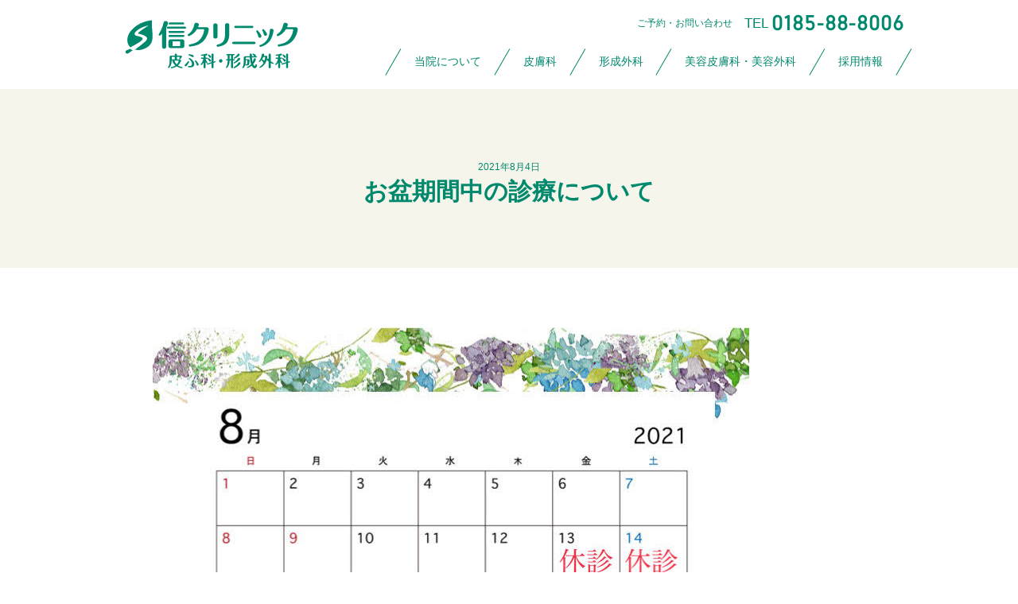

--- FILE ---
content_type: text/html; charset=UTF-8
request_url: https://shin-cl.jp/2021/08/04/564/
body_size: 9209
content:
<!DOCTYPE html>
<html lang="ja">
<head prefix="og: http://ogp.me/ns# fb: http://ogp.me/ns/fb# article: http://ogp.me/ns/article#">


	<title>お盆期間中の診療について | 信クリニック</title>
	<meta name="description" content="お盆期間中の診療について | 信クリニック" />
	<meta name="keywords" content="お知らせ" />
	<meta charset="UTF-8" />
	<meta name="viewport" content="width=device-width,initial-scale=1"/>

	<meta property='og:locale' content='ja_JP'>
		<meta property='og:type' content='article'>
	<meta property='og:title' content='お盆期間中の診療について'>
	<meta property='og:url' content='https://shin-cl.jp/2021/08/04/564/'>
	<meta property='og:description' content='今年度は8/13・14・15が休診となります。 8/10・11・12は通常通りの診療となりますが連休に挟まれているため混雑が予想されます。 予約の空きは僅かとなっておりますので早めのご来院、ご予約をお'>
		<meta property='og:site_name' content='信クリニック'>
	<meta property="og:image" content="http://shin-cl.jp/wp-content/uploads/2021/08/unnamed.jpg">

	<link rel="apple-touch-icon" sizes="180x180" href="https://shin-cl.jp/wp-content/themes/shinclinic/fav/apple-touch-icon.png">
	<link rel="icon" type="image/png" sizes="32x32" href="https://shin-cl.jp/wp-content/themes/shinclinic/fav/favicon-32x32.png">
	<link rel="icon" type="image/png" sizes="16x16" href="https://shin-cl.jp/wp-content/themes/shinclinic/fav/favicon-16x16.png">
	<link rel="manifest" href="https://shin-cl.jp/wp-content/themes/shinclinic/fav/manifest.json">
	<link rel="mask-icon" href="https://shin-cl.jp/wp-content/themes/shinclinic/fav/safari-pinned-tab.svg" color="#5bbad5">
	<meta name="theme-color" content="#ffffff">

	<link rel="alternate" type="application/rss+xml" title="信クリニック" href="https://shin-cl.jp/feed/" />
	<link rel="alternate" type="application/atom+xml" title="信クリニック" href="https://shin-cl.jp/feed/atom/" />
	<meta name='robots' content='max-image-preview:large' />
<link rel="alternate" title="oEmbed (JSON)" type="application/json+oembed" href="https://shin-cl.jp/wp-json/oembed/1.0/embed?url=https%3A%2F%2Fshin-cl.jp%2F2021%2F08%2F04%2F564%2F" />
<link rel="alternate" title="oEmbed (XML)" type="text/xml+oembed" href="https://shin-cl.jp/wp-json/oembed/1.0/embed?url=https%3A%2F%2Fshin-cl.jp%2F2021%2F08%2F04%2F564%2F&#038;format=xml" />
<style id='wp-img-auto-sizes-contain-inline-css' type='text/css'>
img:is([sizes=auto i],[sizes^="auto," i]){contain-intrinsic-size:3000px 1500px}
/*# sourceURL=wp-img-auto-sizes-contain-inline-css */
</style>
<style id='wp-emoji-styles-inline-css' type='text/css'>

	img.wp-smiley, img.emoji {
		display: inline !important;
		border: none !important;
		box-shadow: none !important;
		height: 1em !important;
		width: 1em !important;
		margin: 0 0.07em !important;
		vertical-align: -0.1em !important;
		background: none !important;
		padding: 0 !important;
	}
/*# sourceURL=wp-emoji-styles-inline-css */
</style>
<style id='wp-block-library-inline-css' type='text/css'>
:root{--wp-block-synced-color:#7a00df;--wp-block-synced-color--rgb:122,0,223;--wp-bound-block-color:var(--wp-block-synced-color);--wp-editor-canvas-background:#ddd;--wp-admin-theme-color:#007cba;--wp-admin-theme-color--rgb:0,124,186;--wp-admin-theme-color-darker-10:#006ba1;--wp-admin-theme-color-darker-10--rgb:0,107,160.5;--wp-admin-theme-color-darker-20:#005a87;--wp-admin-theme-color-darker-20--rgb:0,90,135;--wp-admin-border-width-focus:2px}@media (min-resolution:192dpi){:root{--wp-admin-border-width-focus:1.5px}}.wp-element-button{cursor:pointer}:root .has-very-light-gray-background-color{background-color:#eee}:root .has-very-dark-gray-background-color{background-color:#313131}:root .has-very-light-gray-color{color:#eee}:root .has-very-dark-gray-color{color:#313131}:root .has-vivid-green-cyan-to-vivid-cyan-blue-gradient-background{background:linear-gradient(135deg,#00d084,#0693e3)}:root .has-purple-crush-gradient-background{background:linear-gradient(135deg,#34e2e4,#4721fb 50%,#ab1dfe)}:root .has-hazy-dawn-gradient-background{background:linear-gradient(135deg,#faaca8,#dad0ec)}:root .has-subdued-olive-gradient-background{background:linear-gradient(135deg,#fafae1,#67a671)}:root .has-atomic-cream-gradient-background{background:linear-gradient(135deg,#fdd79a,#004a59)}:root .has-nightshade-gradient-background{background:linear-gradient(135deg,#330968,#31cdcf)}:root .has-midnight-gradient-background{background:linear-gradient(135deg,#020381,#2874fc)}:root{--wp--preset--font-size--normal:16px;--wp--preset--font-size--huge:42px}.has-regular-font-size{font-size:1em}.has-larger-font-size{font-size:2.625em}.has-normal-font-size{font-size:var(--wp--preset--font-size--normal)}.has-huge-font-size{font-size:var(--wp--preset--font-size--huge)}.has-text-align-center{text-align:center}.has-text-align-left{text-align:left}.has-text-align-right{text-align:right}.has-fit-text{white-space:nowrap!important}#end-resizable-editor-section{display:none}.aligncenter{clear:both}.items-justified-left{justify-content:flex-start}.items-justified-center{justify-content:center}.items-justified-right{justify-content:flex-end}.items-justified-space-between{justify-content:space-between}.screen-reader-text{border:0;clip-path:inset(50%);height:1px;margin:-1px;overflow:hidden;padding:0;position:absolute;width:1px;word-wrap:normal!important}.screen-reader-text:focus{background-color:#ddd;clip-path:none;color:#444;display:block;font-size:1em;height:auto;left:5px;line-height:normal;padding:15px 23px 14px;text-decoration:none;top:5px;width:auto;z-index:100000}html :where(.has-border-color){border-style:solid}html :where([style*=border-top-color]){border-top-style:solid}html :where([style*=border-right-color]){border-right-style:solid}html :where([style*=border-bottom-color]){border-bottom-style:solid}html :where([style*=border-left-color]){border-left-style:solid}html :where([style*=border-width]){border-style:solid}html :where([style*=border-top-width]){border-top-style:solid}html :where([style*=border-right-width]){border-right-style:solid}html :where([style*=border-bottom-width]){border-bottom-style:solid}html :where([style*=border-left-width]){border-left-style:solid}html :where(img[class*=wp-image-]){height:auto;max-width:100%}:where(figure){margin:0 0 1em}html :where(.is-position-sticky){--wp-admin--admin-bar--position-offset:var(--wp-admin--admin-bar--height,0px)}@media screen and (max-width:600px){html :where(.is-position-sticky){--wp-admin--admin-bar--position-offset:0px}}

/*# sourceURL=wp-block-library-inline-css */
</style><style id='global-styles-inline-css' type='text/css'>
:root{--wp--preset--aspect-ratio--square: 1;--wp--preset--aspect-ratio--4-3: 4/3;--wp--preset--aspect-ratio--3-4: 3/4;--wp--preset--aspect-ratio--3-2: 3/2;--wp--preset--aspect-ratio--2-3: 2/3;--wp--preset--aspect-ratio--16-9: 16/9;--wp--preset--aspect-ratio--9-16: 9/16;--wp--preset--color--black: #000000;--wp--preset--color--cyan-bluish-gray: #abb8c3;--wp--preset--color--white: #ffffff;--wp--preset--color--pale-pink: #f78da7;--wp--preset--color--vivid-red: #cf2e2e;--wp--preset--color--luminous-vivid-orange: #ff6900;--wp--preset--color--luminous-vivid-amber: #fcb900;--wp--preset--color--light-green-cyan: #7bdcb5;--wp--preset--color--vivid-green-cyan: #00d084;--wp--preset--color--pale-cyan-blue: #8ed1fc;--wp--preset--color--vivid-cyan-blue: #0693e3;--wp--preset--color--vivid-purple: #9b51e0;--wp--preset--gradient--vivid-cyan-blue-to-vivid-purple: linear-gradient(135deg,rgb(6,147,227) 0%,rgb(155,81,224) 100%);--wp--preset--gradient--light-green-cyan-to-vivid-green-cyan: linear-gradient(135deg,rgb(122,220,180) 0%,rgb(0,208,130) 100%);--wp--preset--gradient--luminous-vivid-amber-to-luminous-vivid-orange: linear-gradient(135deg,rgb(252,185,0) 0%,rgb(255,105,0) 100%);--wp--preset--gradient--luminous-vivid-orange-to-vivid-red: linear-gradient(135deg,rgb(255,105,0) 0%,rgb(207,46,46) 100%);--wp--preset--gradient--very-light-gray-to-cyan-bluish-gray: linear-gradient(135deg,rgb(238,238,238) 0%,rgb(169,184,195) 100%);--wp--preset--gradient--cool-to-warm-spectrum: linear-gradient(135deg,rgb(74,234,220) 0%,rgb(151,120,209) 20%,rgb(207,42,186) 40%,rgb(238,44,130) 60%,rgb(251,105,98) 80%,rgb(254,248,76) 100%);--wp--preset--gradient--blush-light-purple: linear-gradient(135deg,rgb(255,206,236) 0%,rgb(152,150,240) 100%);--wp--preset--gradient--blush-bordeaux: linear-gradient(135deg,rgb(254,205,165) 0%,rgb(254,45,45) 50%,rgb(107,0,62) 100%);--wp--preset--gradient--luminous-dusk: linear-gradient(135deg,rgb(255,203,112) 0%,rgb(199,81,192) 50%,rgb(65,88,208) 100%);--wp--preset--gradient--pale-ocean: linear-gradient(135deg,rgb(255,245,203) 0%,rgb(182,227,212) 50%,rgb(51,167,181) 100%);--wp--preset--gradient--electric-grass: linear-gradient(135deg,rgb(202,248,128) 0%,rgb(113,206,126) 100%);--wp--preset--gradient--midnight: linear-gradient(135deg,rgb(2,3,129) 0%,rgb(40,116,252) 100%);--wp--preset--font-size--small: 13px;--wp--preset--font-size--medium: 20px;--wp--preset--font-size--large: 36px;--wp--preset--font-size--x-large: 42px;--wp--preset--spacing--20: 0.44rem;--wp--preset--spacing--30: 0.67rem;--wp--preset--spacing--40: 1rem;--wp--preset--spacing--50: 1.5rem;--wp--preset--spacing--60: 2.25rem;--wp--preset--spacing--70: 3.38rem;--wp--preset--spacing--80: 5.06rem;--wp--preset--shadow--natural: 6px 6px 9px rgba(0, 0, 0, 0.2);--wp--preset--shadow--deep: 12px 12px 50px rgba(0, 0, 0, 0.4);--wp--preset--shadow--sharp: 6px 6px 0px rgba(0, 0, 0, 0.2);--wp--preset--shadow--outlined: 6px 6px 0px -3px rgb(255, 255, 255), 6px 6px rgb(0, 0, 0);--wp--preset--shadow--crisp: 6px 6px 0px rgb(0, 0, 0);}:where(.is-layout-flex){gap: 0.5em;}:where(.is-layout-grid){gap: 0.5em;}body .is-layout-flex{display: flex;}.is-layout-flex{flex-wrap: wrap;align-items: center;}.is-layout-flex > :is(*, div){margin: 0;}body .is-layout-grid{display: grid;}.is-layout-grid > :is(*, div){margin: 0;}:where(.wp-block-columns.is-layout-flex){gap: 2em;}:where(.wp-block-columns.is-layout-grid){gap: 2em;}:where(.wp-block-post-template.is-layout-flex){gap: 1.25em;}:where(.wp-block-post-template.is-layout-grid){gap: 1.25em;}.has-black-color{color: var(--wp--preset--color--black) !important;}.has-cyan-bluish-gray-color{color: var(--wp--preset--color--cyan-bluish-gray) !important;}.has-white-color{color: var(--wp--preset--color--white) !important;}.has-pale-pink-color{color: var(--wp--preset--color--pale-pink) !important;}.has-vivid-red-color{color: var(--wp--preset--color--vivid-red) !important;}.has-luminous-vivid-orange-color{color: var(--wp--preset--color--luminous-vivid-orange) !important;}.has-luminous-vivid-amber-color{color: var(--wp--preset--color--luminous-vivid-amber) !important;}.has-light-green-cyan-color{color: var(--wp--preset--color--light-green-cyan) !important;}.has-vivid-green-cyan-color{color: var(--wp--preset--color--vivid-green-cyan) !important;}.has-pale-cyan-blue-color{color: var(--wp--preset--color--pale-cyan-blue) !important;}.has-vivid-cyan-blue-color{color: var(--wp--preset--color--vivid-cyan-blue) !important;}.has-vivid-purple-color{color: var(--wp--preset--color--vivid-purple) !important;}.has-black-background-color{background-color: var(--wp--preset--color--black) !important;}.has-cyan-bluish-gray-background-color{background-color: var(--wp--preset--color--cyan-bluish-gray) !important;}.has-white-background-color{background-color: var(--wp--preset--color--white) !important;}.has-pale-pink-background-color{background-color: var(--wp--preset--color--pale-pink) !important;}.has-vivid-red-background-color{background-color: var(--wp--preset--color--vivid-red) !important;}.has-luminous-vivid-orange-background-color{background-color: var(--wp--preset--color--luminous-vivid-orange) !important;}.has-luminous-vivid-amber-background-color{background-color: var(--wp--preset--color--luminous-vivid-amber) !important;}.has-light-green-cyan-background-color{background-color: var(--wp--preset--color--light-green-cyan) !important;}.has-vivid-green-cyan-background-color{background-color: var(--wp--preset--color--vivid-green-cyan) !important;}.has-pale-cyan-blue-background-color{background-color: var(--wp--preset--color--pale-cyan-blue) !important;}.has-vivid-cyan-blue-background-color{background-color: var(--wp--preset--color--vivid-cyan-blue) !important;}.has-vivid-purple-background-color{background-color: var(--wp--preset--color--vivid-purple) !important;}.has-black-border-color{border-color: var(--wp--preset--color--black) !important;}.has-cyan-bluish-gray-border-color{border-color: var(--wp--preset--color--cyan-bluish-gray) !important;}.has-white-border-color{border-color: var(--wp--preset--color--white) !important;}.has-pale-pink-border-color{border-color: var(--wp--preset--color--pale-pink) !important;}.has-vivid-red-border-color{border-color: var(--wp--preset--color--vivid-red) !important;}.has-luminous-vivid-orange-border-color{border-color: var(--wp--preset--color--luminous-vivid-orange) !important;}.has-luminous-vivid-amber-border-color{border-color: var(--wp--preset--color--luminous-vivid-amber) !important;}.has-light-green-cyan-border-color{border-color: var(--wp--preset--color--light-green-cyan) !important;}.has-vivid-green-cyan-border-color{border-color: var(--wp--preset--color--vivid-green-cyan) !important;}.has-pale-cyan-blue-border-color{border-color: var(--wp--preset--color--pale-cyan-blue) !important;}.has-vivid-cyan-blue-border-color{border-color: var(--wp--preset--color--vivid-cyan-blue) !important;}.has-vivid-purple-border-color{border-color: var(--wp--preset--color--vivid-purple) !important;}.has-vivid-cyan-blue-to-vivid-purple-gradient-background{background: var(--wp--preset--gradient--vivid-cyan-blue-to-vivid-purple) !important;}.has-light-green-cyan-to-vivid-green-cyan-gradient-background{background: var(--wp--preset--gradient--light-green-cyan-to-vivid-green-cyan) !important;}.has-luminous-vivid-amber-to-luminous-vivid-orange-gradient-background{background: var(--wp--preset--gradient--luminous-vivid-amber-to-luminous-vivid-orange) !important;}.has-luminous-vivid-orange-to-vivid-red-gradient-background{background: var(--wp--preset--gradient--luminous-vivid-orange-to-vivid-red) !important;}.has-very-light-gray-to-cyan-bluish-gray-gradient-background{background: var(--wp--preset--gradient--very-light-gray-to-cyan-bluish-gray) !important;}.has-cool-to-warm-spectrum-gradient-background{background: var(--wp--preset--gradient--cool-to-warm-spectrum) !important;}.has-blush-light-purple-gradient-background{background: var(--wp--preset--gradient--blush-light-purple) !important;}.has-blush-bordeaux-gradient-background{background: var(--wp--preset--gradient--blush-bordeaux) !important;}.has-luminous-dusk-gradient-background{background: var(--wp--preset--gradient--luminous-dusk) !important;}.has-pale-ocean-gradient-background{background: var(--wp--preset--gradient--pale-ocean) !important;}.has-electric-grass-gradient-background{background: var(--wp--preset--gradient--electric-grass) !important;}.has-midnight-gradient-background{background: var(--wp--preset--gradient--midnight) !important;}.has-small-font-size{font-size: var(--wp--preset--font-size--small) !important;}.has-medium-font-size{font-size: var(--wp--preset--font-size--medium) !important;}.has-large-font-size{font-size: var(--wp--preset--font-size--large) !important;}.has-x-large-font-size{font-size: var(--wp--preset--font-size--x-large) !important;}
/*# sourceURL=global-styles-inline-css */
</style>

<style id='classic-theme-styles-inline-css' type='text/css'>
/*! This file is auto-generated */
.wp-block-button__link{color:#fff;background-color:#32373c;border-radius:9999px;box-shadow:none;text-decoration:none;padding:calc(.667em + 2px) calc(1.333em + 2px);font-size:1.125em}.wp-block-file__button{background:#32373c;color:#fff;text-decoration:none}
/*# sourceURL=/wp-includes/css/classic-themes.min.css */
</style>
<link rel='stylesheet' id='contact-form-7-css' href='https://shin-cl.jp/wp-content/plugins/contact-form-7/includes/css/styles.css?ver=6.1.4' type='text/css' media='all' />
<link rel='stylesheet' id='msl-main-css' href='https://shin-cl.jp/wp-content/plugins/master-slider/public/assets/css/masterslider.main.css?ver=3.11.0' type='text/css' media='all' />
<link rel='stylesheet' id='msl-custom-css' href='https://shin-cl.jp/wp-content/uploads/master-slider/custom.css?ver=9.1' type='text/css' media='all' />
<link rel="https://api.w.org/" href="https://shin-cl.jp/wp-json/" /><link rel="alternate" title="JSON" type="application/json" href="https://shin-cl.jp/wp-json/wp/v2/posts/564" /><link rel="EditURI" type="application/rsd+xml" title="RSD" href="https://shin-cl.jp/xmlrpc.php?rsd" />

<link rel="canonical" href="https://shin-cl.jp/2021/08/04/564/" />
<link rel='shortlink' href='https://shin-cl.jp/?p=564' />
<script>var ms_grabbing_curosr = 'https://shin-cl.jp/wp-content/plugins/master-slider/public/assets/css/common/grabbing.cur', ms_grab_curosr = 'https://shin-cl.jp/wp-content/plugins/master-slider/public/assets/css/common/grab.cur';</script>
<meta name="generator" content="MasterSlider 3.11.0 - Responsive Touch Image Slider | avt.li/msf" />
<link rel="icon" href="https://shin-cl.jp/wp-content/uploads/2018/09/cropped-icon-32x32.png" sizes="32x32" />
<link rel="icon" href="https://shin-cl.jp/wp-content/uploads/2018/09/cropped-icon-192x192.png" sizes="192x192" />
<link rel="apple-touch-icon" href="https://shin-cl.jp/wp-content/uploads/2018/09/cropped-icon-180x180.png" />
<meta name="msapplication-TileImage" content="https://shin-cl.jp/wp-content/uploads/2018/09/cropped-icon-270x270.png" />
	<link rel="stylesheet" type="text/css" media="all" href="https://shin-cl.jp/wp-content/themes/shinclinic/style.css" />
	<link href="https://fonts.googleapis.com/css?family=Abel" rel="stylesheet">
</head>

<body >

<header class="w80 vac sp-wf df flex-horizontal align-item-center posr">
	<a id="header_logo" class="flex1 db pl1 w30" href="https://shin-cl.jp" title="トップへ" alt="信クリニック">
		<img class="p1 db sp-dn" src="https://shin-cl.jp/wp-content/themes/shinclinic/img/logo.svg" >
		<img class="dn sp-db posa-center wf" src="https://shin-cl.jp/wp-content/themes/shinclinic/img/logo.svg" >
	</a>
	<div class="flex2 tar fc-green pt1 pb1 sp-dn">
		<p>
			<span class="fsmini vam mr1 mp-fsmini">ご予約・お問い合わせ</span><span class="fs11 vam">TEL</span> <span class="fs17 vam font-din fw-bold mr1">0185-88-8006</span>
		</p>
		<nav class="pl1 mr1 mt1 df flex-horizontal align-item-center">
			<span class="slash"></span>
			<a class="fc-green" href="https://shin-cl.jp/aboutus">当院について</a>
			<span class="slash"></span>
			<a class="fc-green" href="https://shin-cl.jp/dermatology">皮膚科</a>
			<span class="slash"></span>
			<a class="fc-green" href="https://shin-cl.jp/plasticsurgery">形成外科</a>
			<span class="slash"></span>
			<a class="fc-green" href="https://shin-cl.jp/beauty">美容皮膚科・美容外科</a>
			<span class="slash"></span>
			<a class="fc-green" href="https://shin-cl.jp/reqruit">採用情報</a>
			<span class="slash"></span>
		</nav>
	</div>

	<div class="fc-green sp-db dn pl1 mr1">
		<p>ご予約・お問い合わせ</p>
		<p><span class="fs12">TEL</span>&nbsp;<span class="fs17 font-din fw-bold">0185-88-8006</span></p>
	</div>

	<div id="nav-drawer" class=" dn sp-db">
		<input id="nav-input" type="checkbox" class="dn">
		<label id="nav-open" for="nav-input"><img class="db" src="https://shin-cl.jp/wp-content/themes/shinclinic/img/open.svg"></label>
		<div id="nav-content">
			<label id="nav-close" class="tar wf db" for="nav-input"><img class="" src="https://shin-cl.jp/wp-content/themes/shinclinic/img/close.svg"></label>
			<div class="tac posa-center df flex-column">

				<p class="fs17 flex1 fw-bold fc-gray">
					<a class=" fc-white vam" href="https://shin-cl.jp/aboutus">当院について</a>
				</p>
				<p class="fs17 flex1 fw-bold">
					<a class=" fc-white vam" href="https://shin-cl.jp/dermatology">皮膚科</a>
				</p>
				<p class="fs17 flex1 fw-bold">
					<a class=" fc-white vam" href="https://shin-cl.jp/plasticsurgery">形成外科</a>
				</p>
				<p class="fs17 flex1 fw-bold">
					<a class=" fc-white vam" href="https://shin-cl.jp/beauty">美容皮膚科・美容外科</a>
				</p>
				<p class="fs17 flex1 fw-bold">
					<a class=" fc-white vam" href="https://shin-cl.jp/reqruit">採用情報</a>
				</p>
				<p class="drawer-sns">
					<a class=" fc-white vam" href="https://www.instagram.com/shin_clinic_kd/"　target="_blank" rel="noopener noreferrer"><img src="https://shin-cl.jp/wp-content/themes/shinclinic/img/Instagram-white.png"></a>
				</p>
			</div>
		</div>
	</div>


</header>
	
		<h1 class="wf">
			<span class="fsmini">2021年8月4日</span><br>
			お盆期間中の診療について</h1>

		<article class="w70 ssp-w90 vac pt5 pb5 fs11 lh2 single-article">
			
			<p><img fetchpriority="high" decoding="async" src="https://shin-cl.jp/wp-content/uploads/2021/08/unnamed.jpg" alt="" width="750" height="618" class="alignnone wp-image-565 size-full" srcset="https://shin-cl.jp/wp-content/uploads/2021/08/unnamed.jpg 750w, https://shin-cl.jp/wp-content/uploads/2021/08/unnamed-300x247.jpg 300w" sizes="(max-width: 750px) 100vw, 750px" /></p>
<p>今年度は8/13・14・15が休診となります。</p>
<p>8/10・11・12は通常通りの診療となりますが連休に挟まれているため混雑が予想されます。</p>
<p>予約の空きは僅かとなっておりますので早めのご来院、ご予約をお勧め致します。</p>
<p>美容施術の予約もまだ空きがありますので是非お問合せ下さい。</p>
<p>&nbsp;</p>


		</article>

		<div class="w70 vac">
		<p class="w50 sp-w70 ssp-wf vac tac "><a  href="https://shin-cl.jp/category/news" class="button arrow tac">お知らせ一覧</a></p>
	</div>



	

<section class="mt5">
	<a id="topagetop" class="bg-green fc-white vac db tac fs14 sp-wf">↑<br>PAGE TOP</a>
</section>

<footer class="bg-beige">

	<nav class="vac pt5 pb5 df flex-horizontal tac fc-green sp-dn">
		<a class="fc-green" href="https://shin-cl.jp/aboutus">クリニックについて</a>
		<span class="">/</span>
		<a class="fc-green" href="https://shin-cl.jp/dermatology">皮膚科</a>
		<span class="">/</span>
		<a class="fc-green" href="https://shin-cl.jp/plasticsurgery">形成外科</a>
		<span class="">/</span>
		<a class="fc-green" href="https://shin-cl.jp/beauty">美容皮膚科・美容外科</a>
		<span class="">/</span>
		<a class="fc-green" href="https://shin-cl.jp/reqruit">採用情報</a>
	</nav>


	<section class="w70 vac df flex-horizontal align-item-center sp-db">
		<div class="flex1-gap tac fc-green">
			<p class="sp-dn"><span class="vas">ご予約・お問い合わせ</span><span class="bpc-dn"><br></span><span class="pl1 fs16 vam">TEL</span>&nbsp;<span class="fs22 vam font-din fw-bold">0185-88-8006</span></p>
			<p class="pt2 pb2 fssmall bb-green sp-dn">住所：〒016-0014&nbsp;秋田県能代市落合上悪土&nbsp;160</p>
			<div class="pt2 pb2 fsmini df flex-horizntal align-item-center">
				<p class="flex1 w30"><img class="db wf vam" src="https://shin-cl.jp/wp-content/themes/shinclinic/img/logo.svg" ></p>
				<p class="flex1">&copy; SHIN CLINIC ALL RIGHTS RESERVED.</p>
				<p class="sns"><a href="https://www.instagram.com/shin_clinic_kd/"><img src="https://shin-cl.jp/wp-content/themes/shinclinic/img/Instagram.png"></a></p>
			</div>
		</div>
		<div class="flex1-gap sp-dn">
			<div class="fc-green df flex-start align-item-center">
				<img src="https://shin-cl.jp/wp-content/themes/shinclinic/img/cal.svg" class="vam mr1">
				<p class="flex1"><span class="fs11">診療時間</span><span class="pc-dn"><br></span><span class="fsmini mp-fsmini">（皮膚科・形成外科・美容皮膚科・美容外科）</span></p>
			</div>
			<table class="officehour wf  pc-mt1">
				<tr>
					<th>診療時間</th><th>月</th><th>火</th><th>水</th><th>木</th><th>金</th><th>土</th><th>日</th>
				</tr>
				<tr>
					<td>9:00 - 12:30</td><td>●</td><td>●</td><td>●</td><td>●</td><td>●</td><td>●</td><td>-</td>
				</tr>
				<tr>
					<td>14:00 - 18:00</td><td>●</td><td>●</td><td>-</td><td>●</td><td>●</td><td>-</td><td>-</td>
				</tr>
			</table>
			<p class="fc-green fssmall">[ 休診 ] ／日曜日・祝日 ※水曜日・土曜日は午前中のみ<p>
			<p class="fsmini sp-dn">※受付時間は、診療時間の約30分前で受付終了とさせていただきます。<br>
			※一度受付された方は予約をお取りできます。30分に5名ずつの予約を受け付けいたします。<br>
			※14:00～16:00は手術をすることが多く、午後の診療開始時間は16:00からとなる場合があります。<br>
			※受診の際は保険証・マイナンバーカード・お薬手帳をお持ちください。</p>
		</div>
	</section>


</footer>
<script type="speculationrules">
{"prefetch":[{"source":"document","where":{"and":[{"href_matches":"/*"},{"not":{"href_matches":["/wp-*.php","/wp-admin/*","/wp-content/uploads/*","/wp-content/*","/wp-content/plugins/*","/wp-content/themes/shinclinic/*","/*\\?(.+)"]}},{"not":{"selector_matches":"a[rel~=\"nofollow\"]"}},{"not":{"selector_matches":".no-prefetch, .no-prefetch a"}}]},"eagerness":"conservative"}]}
</script>
<script type="text/javascript" src="https://shin-cl.jp/wp-includes/js/dist/hooks.min.js?ver=dd5603f07f9220ed27f1" id="wp-hooks-js"></script>
<script type="text/javascript" src="https://shin-cl.jp/wp-includes/js/dist/i18n.min.js?ver=c26c3dc7bed366793375" id="wp-i18n-js"></script>
<script type="text/javascript" id="wp-i18n-js-after">
/* <![CDATA[ */
wp.i18n.setLocaleData( { 'text direction\u0004ltr': [ 'ltr' ] } );
//# sourceURL=wp-i18n-js-after
/* ]]> */
</script>
<script type="text/javascript" src="https://shin-cl.jp/wp-content/plugins/contact-form-7/includes/swv/js/index.js?ver=6.1.4" id="swv-js"></script>
<script type="text/javascript" id="contact-form-7-js-translations">
/* <![CDATA[ */
( function( domain, translations ) {
	var localeData = translations.locale_data[ domain ] || translations.locale_data.messages;
	localeData[""].domain = domain;
	wp.i18n.setLocaleData( localeData, domain );
} )( "contact-form-7", {"translation-revision-date":"2025-11-30 08:12:23+0000","generator":"GlotPress\/4.0.3","domain":"messages","locale_data":{"messages":{"":{"domain":"messages","plural-forms":"nplurals=1; plural=0;","lang":"ja_JP"},"This contact form is placed in the wrong place.":["\u3053\u306e\u30b3\u30f3\u30bf\u30af\u30c8\u30d5\u30a9\u30fc\u30e0\u306f\u9593\u9055\u3063\u305f\u4f4d\u7f6e\u306b\u7f6e\u304b\u308c\u3066\u3044\u307e\u3059\u3002"],"Error:":["\u30a8\u30e9\u30fc:"]}},"comment":{"reference":"includes\/js\/index.js"}} );
//# sourceURL=contact-form-7-js-translations
/* ]]> */
</script>
<script type="text/javascript" id="contact-form-7-js-before">
/* <![CDATA[ */
var wpcf7 = {
    "api": {
        "root": "https:\/\/shin-cl.jp\/wp-json\/",
        "namespace": "contact-form-7\/v1"
    }
};
//# sourceURL=contact-form-7-js-before
/* ]]> */
</script>
<script type="text/javascript" src="https://shin-cl.jp/wp-content/plugins/contact-form-7/includes/js/index.js?ver=6.1.4" id="contact-form-7-js"></script>
<script type="text/javascript" src="https://shin-cl.jp/wp-content/themes/shinclinic/js/topagetop.js?ver=81ecf12a76bff204599ff71a538e5d3c" id="topagetop-js"></script>
<script id="wp-emoji-settings" type="application/json">
{"baseUrl":"https://s.w.org/images/core/emoji/17.0.2/72x72/","ext":".png","svgUrl":"https://s.w.org/images/core/emoji/17.0.2/svg/","svgExt":".svg","source":{"concatemoji":"https://shin-cl.jp/wp-includes/js/wp-emoji-release.min.js?ver=81ecf12a76bff204599ff71a538e5d3c"}}
</script>
<script type="module">
/* <![CDATA[ */
/*! This file is auto-generated */
const a=JSON.parse(document.getElementById("wp-emoji-settings").textContent),o=(window._wpemojiSettings=a,"wpEmojiSettingsSupports"),s=["flag","emoji"];function i(e){try{var t={supportTests:e,timestamp:(new Date).valueOf()};sessionStorage.setItem(o,JSON.stringify(t))}catch(e){}}function c(e,t,n){e.clearRect(0,0,e.canvas.width,e.canvas.height),e.fillText(t,0,0);t=new Uint32Array(e.getImageData(0,0,e.canvas.width,e.canvas.height).data);e.clearRect(0,0,e.canvas.width,e.canvas.height),e.fillText(n,0,0);const a=new Uint32Array(e.getImageData(0,0,e.canvas.width,e.canvas.height).data);return t.every((e,t)=>e===a[t])}function p(e,t){e.clearRect(0,0,e.canvas.width,e.canvas.height),e.fillText(t,0,0);var n=e.getImageData(16,16,1,1);for(let e=0;e<n.data.length;e++)if(0!==n.data[e])return!1;return!0}function u(e,t,n,a){switch(t){case"flag":return n(e,"\ud83c\udff3\ufe0f\u200d\u26a7\ufe0f","\ud83c\udff3\ufe0f\u200b\u26a7\ufe0f")?!1:!n(e,"\ud83c\udde8\ud83c\uddf6","\ud83c\udde8\u200b\ud83c\uddf6")&&!n(e,"\ud83c\udff4\udb40\udc67\udb40\udc62\udb40\udc65\udb40\udc6e\udb40\udc67\udb40\udc7f","\ud83c\udff4\u200b\udb40\udc67\u200b\udb40\udc62\u200b\udb40\udc65\u200b\udb40\udc6e\u200b\udb40\udc67\u200b\udb40\udc7f");case"emoji":return!a(e,"\ud83e\u1fac8")}return!1}function f(e,t,n,a){let r;const o=(r="undefined"!=typeof WorkerGlobalScope&&self instanceof WorkerGlobalScope?new OffscreenCanvas(300,150):document.createElement("canvas")).getContext("2d",{willReadFrequently:!0}),s=(o.textBaseline="top",o.font="600 32px Arial",{});return e.forEach(e=>{s[e]=t(o,e,n,a)}),s}function r(e){var t=document.createElement("script");t.src=e,t.defer=!0,document.head.appendChild(t)}a.supports={everything:!0,everythingExceptFlag:!0},new Promise(t=>{let n=function(){try{var e=JSON.parse(sessionStorage.getItem(o));if("object"==typeof e&&"number"==typeof e.timestamp&&(new Date).valueOf()<e.timestamp+604800&&"object"==typeof e.supportTests)return e.supportTests}catch(e){}return null}();if(!n){if("undefined"!=typeof Worker&&"undefined"!=typeof OffscreenCanvas&&"undefined"!=typeof URL&&URL.createObjectURL&&"undefined"!=typeof Blob)try{var e="postMessage("+f.toString()+"("+[JSON.stringify(s),u.toString(),c.toString(),p.toString()].join(",")+"));",a=new Blob([e],{type:"text/javascript"});const r=new Worker(URL.createObjectURL(a),{name:"wpTestEmojiSupports"});return void(r.onmessage=e=>{i(n=e.data),r.terminate(),t(n)})}catch(e){}i(n=f(s,u,c,p))}t(n)}).then(e=>{for(const n in e)a.supports[n]=e[n],a.supports.everything=a.supports.everything&&a.supports[n],"flag"!==n&&(a.supports.everythingExceptFlag=a.supports.everythingExceptFlag&&a.supports[n]);var t;a.supports.everythingExceptFlag=a.supports.everythingExceptFlag&&!a.supports.flag,a.supports.everything||((t=a.source||{}).concatemoji?r(t.concatemoji):t.wpemoji&&t.twemoji&&(r(t.twemoji),r(t.wpemoji)))});
//# sourceURL=https://shin-cl.jp/wp-includes/js/wp-emoji-loader.min.js
/* ]]> */
</script>




</body>
</html>


--- FILE ---
content_type: text/css
request_url: https://shin-cl.jp/wp-content/themes/shinclinic/style.css
body_size: 4810
content:
@charset "utf-8";
@import url(http://fonts.googleapis.com/earlyaccess/notosansjapanese.css);

/*
Theme Name: shinclinic
*/
*{
	margin: 0;
	padding: 0;
	border: 0;
	font-weight: normal;
	font-size:100%;
	vertical-align:baseline;
	-webkit-box-sizing: border-box;
	-moz-box-sizing: border-box;
	box-sizing: border-box;
	font-style: normal;
}
article, header, footer, aside, figure, figcaption, nav, section { 
	display:block;
}
body {
	font-family: -apple-system, BlinkMacSystemFont, "Helvetica Neue", YuGothic, "ヒラギノ角ゴ ProN W3", Hiragino Kaku Gothic ProN, Arial, "メイリオ", Meiryo, sans-serif;
	font-family: 'Noto Sans Japanese', sans-serif;
	color:#666666;
}
ol, ul {
	list-style: none;
	list-style-type: none;
}

img{
	outline:none;
	border-style:none;
	width:auto;
	height:auto;
	max-width:100%;
	max-height:100%;
}

table{
	border-collapse: collapse;
	border-spacing: 0;
}

input, button, textarea, select {
	-webkit-appearance: none;
	-moz-appearance: none;
	appearance: none;
	font-family: -apple-system, BlinkMacSystemFont, "Helvetica Neue", YuGothic, "ヒラギノ角ゴ ProN W3", Hiragino Kaku Gothic ProN, Arial, "メイリオ", Meiryo, sans-serif;
	font-family: 'Noto Sans Japanese', sans-serif;
}

a, a:visited{
	color:#313131;
	text-decoration: none;
}a:hover, input[type="submit"]:hover {
	opacity: 0.8;
	cursor: pointer;
	text-decoration: none;
}

html{
	font-size: 15px;
	overflow-x: hidden;
}
@media screen and (max-width: 1000px){
	html{
		font-size: 14.5px;
	}

}
@media screen and (max-width: 900px){
	html{
		font-size: 14px;
	}
}
@media screen and (max-width: 800px){
	html{
		font-size: 13.5px;
	}
}
@media screen and (max-width: 700px){
	html{
		font-size: 13px
	}
}

@media screen and (max-width: 600px){
	html{
		font-size: 12.5px;
	}
}
@media screen and (max-width: 500px){
	html{
		font-size: 12px;
	}
}
@media screen and (max-width: 400px){
	html{
		font-size: 11.5px;
	}
}

body{
	margin: 0 auto;
	overflow-x: hidden;
}
.hf{
	height: 100%;
}.wf{
	width: 100%;
}.w80{
	width: 80%;
}.w70{
	width: 70%;
}.w50{
	width: 50%;
}.w30{
	width: 30%;
}
@media screen and (max-width: 768px){
	.sp-wf{
		width: 100%;
	}.sp-w70{
		width: 70%;
	}
}
@media screen and (max-width: 480px){
	.ssp-wf{
		width: 100%;
	}.ssp-w90{
		width: 90%;
	}
}

.h5{
	height: 5rem;
}.h10{
	height: 10rem;
}
@media screen and (max-width: 940px){
	.h10{
		height: 13rem;
	}
}
@media screen and (max-width: 768px){
	.h10{
		height: auto;
	}
}
.lh2{
	line-height: 2;
}

.p5{
	padding: 5rem;
}.p2{
	padding: 2rem;
}.p1{
	padding: 1rem;
}

.pt1{
	padding-top: 1rem;
}.pt2{
	padding-top: 2rem;
}.pt5{
	padding-top: 5rem;
}.pb5{
	padding-bottom: 5rem;
}.pb1{
	padding-bottom: 1rem;
}.pb2{
	padding-bottom: 2rem;
}.pl1{
	padding-left: 1rem;
}
@media screen and (max-width: 768px){
	.sp-p0{
		padding: 0;
	}.sp-p2{
		padding: 2rem;
	}
}
@media screen and (max-width: 480px){
	.ssp-p2{
		padding: 2rem;
	}
}

.mt1{
	margin-top: 1rem;
}.mt2{
	margin-top: 2rem;
}.mt5{
	margin-top: 5rem;
}.mr1{
	margin-right: 1rem;
}
@media screen and (max-width: 768px){
	.sp-m0{
		margin: 0;
	}.sp-mt5{
		margin-top: 5rem;
	}.sp-mt1{
		margin-top: 1rem;
	}
}

.tac{
	text-align: center;
}.tar{
	text-align: right;
}.tal{
	text-align: left;
}.vac{
	margin: 0 auto;
}.vam{
	vertical-align: middle;
}.vas{
	vertical-align: sub;
}

@font-face {
    font-family: 'Gidole';
    src: url('fonts/Gidole-Regular.ttf');
}
.font-din{
	font-family: 'Gidole';
}

@media screen and (max-width: 768px){
	.sp-tac{
		text-align:center;
	}.sp-tal{
		text-align:left;
	}.sp-vac{
		margin: 0 auto;
	}.sp-vac1{
		margin:1rem auto 0;
	}
}

.fs22{
	font-size: 2.2rem;
}.fs20{
	font-size: 2rem;
}.fs18{
	font-size: 1.8rem;
}.fs17{
	font-size: 1.7rem;
}.fs16{
	font-size: 1.6rem;
}.fs14{
	font-size: 1.4rem;
}.fs12{
	font-size: 1.2rem;
}.fs11{
	font-size: 1.1rem;
}.fssmall{
	font-size: 0.9rem;
}.fsmini{
	font-size: 0.8rem;
}
@media screen and (max-width: 850px){
	.mp-fsmini{
		font-size: 0.7rem;
	}.mp-fs1{
		font-size: 0.8rem;
	}
}
@media screen and (max-width: 768px){
	.mp-fsmini{
		font-size: 0.9rem;
	}
}

.fw-bold{
	font-weight: bold;
}

.bg-green{
	background-color: #00896D;
}.bg-beige{
	background-color: #F5F5EB;
}.bg-lightgreen{
	background-color: #008A6D;
}.bg-white{
	background-color: white;
}.bg-blue{
	background-color: #00B4AA;
}
.fc-green{
	color: #00896D !important;
}.fc-lightgreen{
	color: #008A6D !important;
}.fc-white{
	color: white !important;
}.fc-gray{
	color: #828282 !important;
}

.dn{
	display: none;
}.ajax-loader{
	display: none !important;
}.db{
	display: block;
}.dib{
	display: inline-block;
}.df{
	display: -webkit-box;
	display: -moz-box;
	display: -webkit-flexbox;
	display: -moz-flexbox;
	display: -ms-flexbox;
	display: -webkit-flex;
	display: -moz-flex;
	display: flex;
}.dt{
	display: table;
}.dtc{
	display: table-cell;
}
.flex-horizontal{
	/*横に均等配置*/
	justify-content: space-between;
}.flex-column{
	-webkit-box-orient: vertical;
	-webkit-box-direction: normal;
	-webkit-flex-direction: column;
	-ms-flex-direction: column;
	flex-direction: column;
}.flex-start{
	/*横に均等配置*/
	justify-content: start;
}
.flex1{

	/*flex: 1 1 0%;*/
	-webkit-flex:1 1 0%;
}.align-item-center{
	align-items: center;
}.flex2{
	/*flex: 2 1 0%;*/
	-webkit-flex:2 1 0%;
}.flex3{
	/*flex: 3 1 0%;*/
	-webkit-flex:3 1 0%;
}.flex1-gap{
	flex: 0 1 48%;
}.flex-c3{
	flex: 0 1 30%;
}

@media screen and (max-width: 768px){
	.sp-dn{
		display: none;
	}.sp-db{
		display: block;
	}.sp-di{
		display: inline;
	}.sp-dtc{
		display: table-cell;
	}.sp-dtr{
		display: table-row;
	}.sp-df{
		display: flex;
	}
}
@media screen and (max-width: 480px){
	.ssp-di{
		display: inline;
	}
}
@media screen and (min-width: 1088px){
	.pc-dn{
		display: none;
	}.pc-mt1{
		margin-top: 1rem;
	}
}
@media screen and (min-width: 1240px){
	.bpc-dn{
		display: none;
	}
}

.posr{
	position: relative;
}.posa{
	position: absolute;
}.posa-center{
	position: absolute;
	top: 50%;
	transform: translateY(-50%);
	left: 0;
	right: 0;
}




header nav a, footer nav a{
	font-size: 0.9rem;
}
footer {
	padding-bottom: 30px;
}
footer nav{
	width: 50%;
}
@media screen and (max-width: 1100px){
	footer nav{
		width: 60%;
	}
}
@media screen and (max-width: 900px){
	footer nav{
		width: 70%;
	}
}


header .mail{
	width: 25px;
	margin-right: 0.3rem;
}header .font-din{
	letter-spacing: 0.06rem;
}

@media screen and (max-width: 768px){
	header{
		height: 60px;
	}#header_logo{
		height: 80%;
		margin-left: 1rem;
		position: relative;
	}

}
.sns {
	width: 80px;
	text-align: center;
}
@media screen and (max-width: 768px){
	.sns {
	margin-left: auto;
	margin-right: auto;
	}
}
.sns span {
	display: block;
}
.sns a{
	width: 30px;
	height: 30px;
	display: inline-block;
}
.sns a img {
	margin-bottom: -1rem;
}
.drawer-sns a{
	width: 40px;
	display: inline-block;
	margin: 15px auto;
}

.slash{
	width: 1px;
	height: 2.5rem;
	background-color: #00896D;
	transform: rotate(30deg);
	-ms-transform: rotate(30deg); 
	-webkit-transform: rotate(30deg);
	-moz-transform: rotate(30deg);
	display: inline-block;
}
#nav-open img,#nav-close img{
	width: 60px;
	min-width: 60px;
}

/*中身*/
#nav-content {
	overflow: auto;
	position: fixed;
	top: 0;
	right: 0;
	z-index: 9999;/*最前面に*/
	width: 100vw;
	height: 100vh;
	background: rgba(77,74,74,0.9);
	transition: .3s ease-in-out;/*滑らかに表示*/
	-webkit-transform: translateY(-105%);
	transform: translateY(-105%);/*上に隠しておく*/
}#nav-content div{
	height: 70%;
}#nav-content p{
	border-top: #999999 4px solid;
	width: 70%;
	margin: 0 auto;
	padding: 1rem 0;
}#nav-content p:last-child{
	border-top: none;
}

/*チェックが入ったらもろもろ表示*/
#nav-input:checked ~ #nav-close {
	display: block;/*カバーを表示*/
	opacity: 0.5;
}

#nav-input:checked ~ #nav-content {
	-webkit-transform: translateY(0%);
	transform: translateY(0%);/*中身を表示（下へスライド）*/
}



.officehour{
	border: #00B4AA 2px solid;
}.officehour th,.officehour td{
	text-align: center;
	padding: 0.8rem 0;
	border-right: 1px solid #E6E6E6;
}.officehour th{
	background-color:#00B4AA;
	color: white !important;
}.officehour td{
	background-color:white;
	color: #00896D !important;
}.officehour tr:last-child td{
	border-top: 1px solid #E6E6E6;
}

.history-table{
	border-top: 2px solid #E1E1D7;
}
.history-table th,.history-table td{
	padding-top: 1rem;
	padding-bottom: 1rem;
	border-bottom: 2px solid #E1E1D7;
}.history-table th{
	color: #008A6D !important;
	text-align: left;
	white-space: nowrap;
	padding-right: 1rem;

}

@media screen and (max-width: 768px){
	.history-table th{
		display: block;
		border-bottom: none;
		padding: 1rem 0 0 0;
	}.history-table td{
		display: block;
		padding: 0 0 1rem 0;
	}
}

.bt-lightgray{
	border-top: 1px solid #E6E6D2;
}.contact-table th,.contact-table td{
	padding: 1rem;
	border-bottom: 1px solid #E6E6D2;
	vertical-align: middle;
}.contact-table th{
	background-color: #F5F5EB;
	text-align: left;
}
@media screen and (max-width: 768px){
	.contact-table th{
		display: block;
		border-bottom: none;
	}.contact-table td{
		display: block;
	}
}
@media screen and (max-width: 768px){
	.sp-contacttable th{
		background-color: white;
		padding: 1rem 0;
	}.sp-contacttable td{
		padding: 0 0 1rem 0;
	}
}
.contact-table input[type="text"], 
.contact-table input[type="email"],
.contact-table textarea{
	padding: 1rem;
	background: #F5F5EB;
	border: 2px solid #E6E6D2;
	font-size: 1.2rem;
	width: 100%;
}


.beauty-table{
	border-top: 1px solid #E6E6D2;
}.beauty-table th,.beauty-table td{
	padding: 1rem;
	border-bottom: 1px solid #E6E6D2;
	vertical-align: middle;
	border-right: 1px solid #E6E6D2;
	padding: 0.8rem;
}.beauty-table th{
	background-color: #F5F5EB;
	text-align: left;
}.beauty-table td:last-child{
	border-right: none;
}label{
	transition:1s ease-in-out;
	opacity: 1;
}.pc-bt-gray{
	border-top: 2px solid #E6E6D2 !important;
}.pc-bb-gray{
	border-bottom: 2px solid #E6E6D2 !important;
}
@media screen and (max-width: 768px){
	.pc-bt-gray,.pc-bb-gray{
		border-top: none !important;
		border-bottom: none !important;
	}
	.beauty-table{
		border-top: 2px solid #E6E6D2;
		border-bottom: 1px solid #E6E6D2;
	}
	.beauty-table th{
		border-right: none;
	}
	.drop-row th, .drop-row td{
		border-bottom: none;
		padding: 0;
	}.drop-row p{
		padding: 0 1rem;
		max-height: 0;
		transition: padding .5s ease-in-out,
		opacity 1s ease-in-out;
		overflow: hidden;
	}.switch:checked + table .drop-row p{
		padding: 1rem 1rem;
		max-height: 200000px;
	}.switch:checked + table tr:not(.drop-row) label{
		opacity: 0;
	}.switch:checked + table th{
		border-bottom: 2px solid #E6E6D2;
	}.switch:checked + table .drop-row th{
		border-top: 2px solid #E6E6D2;
	}.switch:checked + table .drop-row td{
		border-bottom: 1px solid #E6E6D2;
	}
}






#map{
	overflow: hidden; 
	height: 300px;
}#map iframe{
	margin-top: -150px;
	border:0;
}

.button, input[type="submit"]{
	background-color:#00B4AA;
	color: white !important;
	border-radius: 40px;
	display: inline-block;
	padding: 0.5rem;
}.arrow, input[type="submit"]{
	min-width: 80%;
	position: relative;
	background-image: url(img/arrow.png);
	background-repeat: no-repeat;
	background-position: 90% center;
	vertical-align: bottom;
}.arrow-down{
	min-width: 80%;
	position: relative;
	background-image: url(img/beauty/arrow-down.png);
	background-repeat: no-repeat;
	background-position: 90% center;
	vertical-align: bottom;
}
.arrow_img{
	position: absolute;
	right: 0.5rem;
	top: 50%;
	transform: translateY(-50%);
}


.bt-gray{
	border-top: 2px solid #E1E1D7;
}.bb-green{
	border-bottom: 1px solid #008A6D;
}


#top_caption{
	right: 10%;
	height: 80%;
	top: 10%;
}

#naname-top{
	border-style: solid;
	border-width: 15em 100vw 0 0;
	border-color: white #F5F5EB transparent transparent;
}
@media screen and (max-width: 768px){
	#naname-top{
		border-width: 5em 100vw 0 0;
	}
}



#medicalcourses{
	flex-wrap: wrap;
	align-items: stretch;
}
#medicalcourses div{
	flex: 0 1 auto;
	padding: 2rem;
	background-color: white;
	margin-bottom: 8rem;
	position: relative;
	width: 48%;
}#medicalcourses div:before{
	content: '';
	background: url(img/leaf.svg) no-repeat center center;
	background-size: contain;
	width: 6rem;
	height: 10rem;
	display: inline-block;
	position: absolute;
	top: -5rem;
	left: 0;
	right: 0;
	margin: auto;
}
@media screen and (max-width: 768px){
	#medicalcourses div{
		width: 100%;
	}
}


#greeting{
	float: right;
}
@media screen and (max-width: 768px){
	#greeting{
		float: none;
	}
}


#derma{
	background-image: url(img/dermatology/1.png);
	background-size: cover;
	background-repeat:no-repeat;
	background-position: bottom center;
}#plustic{
	background-image: url(img/plasticsurgery/1.png);
	background-size: cover;
	background-repeat:no-repeat;
	background-position: 85% bottom;
}#derma div, #plustic div{
	padding: 5rem 0 10rem 0;
}#beauty{
	background: url(img/beauty/1.jpg) no-repeat 65% center;
	background-size: cover;
}
@media screen and (max-width: 480px){
	#plustic{
		background-image: url(img/plasticsurgery/1-sp.png);
	}
}
@media screen and (max-width: 768px){
	#derma div, #plustic div{
		padding: 4rem 0 6rem 0;
	}
}
.grid{
	/*display: grid;
	grid-template-columns: repeat(auto-fit, minmax(120px, 1fr));
	grid-auto-rows: 1fr;
	grid-gap: 0.8em;*/

	display: flex;
    flex-wrap: wrap;
    justify-content: start;
    max-width: 1200px;
}.grid p{
	background: white;
	overflow: hidden;
	min-width: 0;
	padding: 1em;
	color: #008A6D !important;
	text-align: center;
	display: flex;
	align-items: center;
	justify-content: center;
	height: 80px;
	flex: 0 0 14.66667%;
	max-width: 14.66667%;
	margin: 1%;
}
@media screen and (max-width: 1100px){
	.grid p{
		flex: 0 0 18%;
		max-width: 18%;
	}
}
@media screen and (max-width: 900px){
	.grid p{
		flex: 0 0 23%;
		max-width: 23%;
	}
}
@media screen and (max-width: 768px){
	.grid p{
		flex: 0 0 29.333333%;
		max-width: 29.333333%;
		margin: 2%;
		height: 75px;
	}
}
@media screen and (max-width: 480px){
	.grid p{
		flex: 0 0 46%;
		max-width: 46%;
		margin:2%;
		height: 70px;
	}
}

.grayleaf{
	background: url(img/grayleaf.png) no-repeat center center;
	background-size: contain;
	padding: 15rem 0;
}



#topagetop{
	padding: 0.8rem 0;
	width: 18rem;
}


h1{
	padding: 5rem 0;
	text-align: center;
	font-size: 2rem;
	color:#00896D !important;
	font-weight:bold;
	background-color: #F5F5EB;
}h1 span{
	font-size: 0.8rem;
}

.pagetitle:after{
	display: block;
	font-size: 1rem;
	font-weight: normal !important;
	font-family: 'Abel', sans-serif;
}.aboutus:after{
	content: 'ABOUT US';
}.dermatology:after{
	content: 'DERMATOLOGY';
}.plasticsurgery:after{
	content: 'PLASTIC SURGERY';
}.beauty:after{
	content: 'BEAUTY DERMATOLOGY / COSMETIC SURGERY';
}.reqruit:after{
	content: 'REQRUIT';
}.reqruit-closed:after{
	content: 'REQRUIT';
}.contact:after{
	content:'CONTACT US';
}

@media screen and (max-width: 768px){
	.switch ~ label{
		transition:1s ease-in-out;
		opacity: 1;
	}.switch ~ div{
		max-height: 0;
		overflow: hidden;
		transition:.5s ease-in-out;
	}
}

.switch:checked ~ label{
	opacity: 0;
}
.switch:checked ~ div{
	max-height: 20000px;
}



@media screen and (max-width: 768px){
	.single-article img{
		width: 100vw;
		position: relative;
		left: 50%;
		right: 50%;
		margin-left: -50vw;
		margin-right: -50vw;
		max-width: none;
	}
}

/* 2019.8.27 追記です */
.w70.vac.mt5.pt5.sp-wf img{
	margin-right:auto;
	margin-left:auto;
	display:block;
}
/* 当院について　改行タグ */
.br::before {
    content: "\A";
    white-space: pre;
}

--- FILE ---
content_type: image/svg+xml
request_url: https://shin-cl.jp/wp-content/themes/shinclinic/img/logo.svg
body_size: 10810
content:
<?xml version="1.0" encoding="utf-8"?>
<!-- Generator: Adobe Illustrator 12.0.0, SVG Export Plug-In  -->
<!DOCTYPE svg PUBLIC "-//W3C//DTD SVG 1.1//EN" "http://www.w3.org/Graphics/SVG/1.1/DTD/svg11.dtd" [
	<!ENTITY ns_flows "http://ns.adobe.com/Flows/1.0/">
	<!ENTITY ns_svg "http://www.w3.org/2000/svg">
	<!ENTITY ns_xlink "http://www.w3.org/1999/xlink">
]>
<svg  version="1.1" xmlns="&ns_svg;" xmlns:xlink="&ns_xlink;" xmlns:a="http://ns.adobe.com/AdobeSVGViewerExtensions/3.0/"
	 width="217" height="61" viewBox="4.5 0 217 61" enable-background="new 4.5 0 217 61" xml:space="preserve">
<defs>
</defs>
<path fill="#00896D" d="M9.972,36.372c-3.215,1.54-6.698,3.146-9.672,4.708l7.037,1.35c0,0,2.844-1.915,6.118-4.285
	C11.969,37.838,10.831,37.204,9.972,36.372"/>
<path fill="#00896D" d="M10.625,14.453c-5.012,6.322-5.692,14.85-0.242,20.136c13.589-7.611,22.314-11.587,8.575-14.366
	C9.464,18.305,22.476,8.991,33.2,6.986c-5.188,3.812-15.582,9.869-12.474,10.458c3.108,0.587,14.58,3.379,9.43,8.724
	c-2.876,2.987-8.816,7.512-14.077,11.319c2.707,0.562,6.209,0.849,10.314-0.555c18.44-6.301,9.611-21.758,11.213-36.502
	C28.803,1.408,18.315,4.755,10.625,14.453"/>
<path fill="#00896D" d="M47.246,19.898c0.679,0,1.786-1.189,2.981-2.596v15.5c0,0.803,0,1.634,0.32,2.305
	c0.383,0.802,1.133,1.191,2.294,1.191c1.182,0,1.943-0.379,2.327-1.16c0.326-0.665,0.326-1.515,0.326-2.337V9.616
	c1.545-2.79,2.297-4.623,2.297-5.607c0-0.898-0.438-1.613-1.265-2.068c-0.647-0.354-1.42-0.481-1.926-0.481
	c-0.945,0-1.517,0.249-1.913,0.833c-0.365,0.536-0.549,1.329-0.804,2.42c-1.051,4.33-2.849,8.573-5.494,12.974
	c-0.21,0.318-0.397,0.634-0.397,0.975C45.993,19.318,46.579,19.898,47.246,19.898"/>
<path fill="#00896D" d="M77.805,14.082c-0.236-0.129-0.536-0.194-0.889-0.194H59.803c-0.339,0-0.627,0.061-0.859,0.183
	c-0.276,0.146-0.608,0.454-0.608,1.089c0,0.62,0.324,0.917,0.599,1.059c0.232,0.12,0.516,0.178,0.87,0.178h17.112h0.001
	c0.356,0,0.642-0.061,0.875-0.183c0.271-0.145,0.594-0.453,0.594-1.09C78.385,14.524,78.069,14.227,77.805,14.082"/>
<path fill="#00896D" d="M80.503,9.841c0-0.81-0.536-1.272-1.47-1.272H57.685c-0.338,0-0.627,0.06-0.859,0.183
	c-0.276,0.145-0.609,0.454-0.609,1.089c0,0.619,0.324,0.917,0.599,1.058c0.232,0.121,0.517,0.179,0.87,0.179h21.348
	c0.354,0,0.64-0.058,0.87-0.179C80.178,10.758,80.503,10.459,80.503,9.841"/>
<path fill="#00896D" d="M77.362,25.085c-0.585-0.464-1.398-0.701-2.419-0.701H61.669c-0.97,0-1.753,0.209-2.33,0.625
	c-0.715,0.516-1.076,1.322-1.076,2.397v5.14c0,1.017,0.332,1.8,0.988,2.322c0.584,0.464,1.396,0.699,2.417,0.699h13.274
	c0.942,0,1.742-0.216,2.314-0.623c0.725-0.518,1.093-1.327,1.093-2.398v-5.14C78.35,26.39,78.016,25.607,77.362,25.085
	 M73.008,27.626v4.701c0,0.325-0.031,0.497-0.103,0.573c-0.076,0.083-0.259,0.121-0.581,0.121H64.18
	c-0.319,0-0.504-0.038-0.581-0.121c-0.073-0.078-0.102-0.249-0.102-0.573v-4.701c0-0.313,0.03-0.481,0.104-0.565
	c0.08-0.088,0.269-0.13,0.579-0.13h8.145c0.319,0,0.504,0.038,0.581,0.121C72.977,27.13,73.008,27.302,73.008,27.626"/>
<path fill="#00896D" d="M77.805,19.258c-0.236-0.129-0.536-0.195-0.889-0.195H59.803c-0.336,0-0.624,0.061-0.855,0.178
	c-0.278,0.142-0.613,0.44-0.613,1.058c0,0.638,0.323,0.945,0.595,1.089c0.231,0.124,0.517,0.183,0.874,0.183h17.112
	c0.921,0,1.471-0.474,1.471-1.272C78.385,19.7,78.069,19.402,77.805,19.258"/>
<path fill="#00896D" d="M60.162,5.828h16.433c0.919,0,1.468-0.475,1.468-1.271c0-0.939-0.759-1.273-1.468-1.273H60.162
	c-0.339,0-0.628,0.062-0.859,0.183c-0.277,0.146-0.608,0.455-0.608,1.09C58.694,5.352,59.242,5.828,60.162,5.828"/>
<path fill="#00896D" d="M106.186,9.176H95.5c0.377-0.803,1.034-2.318,1.034-3.122c0-0.802-0.401-1.456-1.162-1.891
	c-0.548-0.313-1.276-0.5-1.948-0.5c-0.95,0-1.621,0.273-2.054,0.836c-0.377,0.489-0.507,1.115-0.623,1.667
	c-0.694,3.087-1.713,5.561-3.114,7.563c-1.304,1.863-2.748,3.015-3.861,3.812c-0.916,0.664-1.189,0.864-1.189,1.576
	c0,0.381,0.146,0.724,0.409,0.972c0.24,0.223,0.564,0.351,0.892,0.351c0.237,0,1.841-0.578,3.843-1.921
	c1.163-0.783,2.26-1.688,3.257-2.69c1.198-1.206,2.254-2.555,3.139-4.009h8.479c0.215,0,0.361,0.076,0.456,0.24
	c0.107,0.182,0.118,0.417,0.118,0.51c0,0.235-0.112,1.349-0.471,2.856c-0.585,2.454-1.428,4.295-2.032,5.406
	c-0.884,1.617-1.837,2.975-2.915,4.148c-1.03,1.121-2.144,2.046-3.41,2.829c-2.251,1.391-4.902,2.303-8.598,2.951
	c-0.969,0.156-1.886,0.302-1.886,1.454c0,0.35,0.131,0.68,0.368,0.924c0.247,0.257,0.591,0.398,0.968,0.398
	c0.428,0,2.945-0.313,5.315-0.808c1.701-0.37,4.271-1.028,6.928-2.462c3.003-1.62,5.451-3.887,7.276-6.733
	c2.079-3.245,3.13-6.21,3.646-8.127c0.591-2.192,0.637-3.526,0.637-3.536c0-0.717-0.262-1.382-0.736-1.873
	C107.745,9.458,107.026,9.176,106.186,9.176"/>
<path fill="#00896D" d="M117.345,23.512c1.12,0,1.899-0.361,2.314-1.071c0.335-0.574,0.335-1.211,0.335-1.553V6.99
	c0-0.385,0-1.027-0.346-1.581c-0.42-0.671-1.218-1.012-2.37-1.012c-1.121,0-1.9,0.356-2.313,1.054
	c-0.337,0.565-0.337,1.198-0.337,1.539v13.931c0,0.379,0,1.009,0.348,1.566C115.396,23.167,116.195,23.512,117.345,23.512"/>
<path fill="#00896D" d="M118.838,32.479c0,0.383,0.154,0.728,0.429,0.976c0.247,0.222,0.577,0.348,0.905,0.348
	c0.344,0,2.021-0.198,4.095-0.799c1.818-0.528,4.379-1.506,6.267-3.173c1.623-1.453,2.745-3.349,3.427-5.801
	c0.594-2.128,0.869-4.687,0.869-8.052V6.755c0-0.385,0-1.025-0.348-1.581c-0.419-0.67-1.215-1.011-2.367-1.011
	c-1.121,0-1.9,0.354-2.317,1.053c-0.335,0.565-0.335,1.197-0.335,1.538v9.655c0,3.16-0.102,6.466-1.325,9.11
	c-0.643,1.391-1.538,2.502-2.738,3.395c-1.325,0.988-3.058,1.712-5.146,2.147C119.797,31.156,118.838,31.351,118.838,32.479"/>
<path fill="#00896D" d="M142.662,10.215h20.855c0.974,0,1.531-0.505,1.531-1.388c0-0.455-0.165-0.823-0.479-1.069
	c-0.268-0.21-0.632-0.32-1.053-0.32h-20.855c-0.139,0-0.511,0-0.85,0.167c-0.311,0.154-0.684,0.491-0.684,1.222
	C141.129,9.709,141.688,10.215,142.662,10.215"/>
<path fill="#00896D" d="M139.963,30.394h26.254c0.197,0,0.56,0,0.89-0.169c0.53-0.274,0.642-0.814,0.642-1.22
	c0-0.869-0.573-1.389-1.532-1.389h-26.253c-0.973,0-1.53,0.506-1.53,1.389C138.433,29.876,139.006,30.394,139.963,30.394"/>
<path fill="#00896D" d="M169.489,16.163c0.599,1.156,1.354,3.1,1.655,4.126c0.388,1.405,0.623,2.253,2.017,2.253
	c0.445,0,0.963-0.192,1.35-0.5c0.353-0.28,0.774-0.792,0.774-1.622c0-1.249-2.209-4.094-2.886-4.937
	c-0.001-0.002-0.002-0.002-0.002-0.003c-0.057-0.066-0.111-0.133-0.169-0.203c-1.013-1.225-1.837-2.159-2.422-2.159
	c-0.263,0-0.552,0.111-0.771,0.297c-0.258,0.221-0.4,0.525-0.4,0.857c0,0.102,0.039,0.274,0.314,0.846
	C169.095,15.423,169.298,15.813,169.489,16.163"/>
<path fill="#00896D" d="M176.556,13.812c0.001,0.001,0.004,0.005,0.004,0.007c0.649,1.283,1.021,2.119,1.496,3.667
	c0.293,0.988,0.485,1.641,0.791,2.037c0.352,0.457,0.831,0.547,1.487,0.547c0.446,0,0.927-0.253,1.203-0.471
	c0.346-0.27,0.755-0.754,0.755-1.52c0-0.481-0.272-1.143-0.832-2.021c-0.46-0.719-1.027-1.455-1.523-2.08
	c-0.002-0.002-0.003-0.003-0.007-0.005c-0.044-0.055-0.093-0.112-0.144-0.173c-1.154-1.375-1.875-2.12-2.38-2.12
	c-0.288,0-0.581,0.112-0.809,0.306c-0.255,0.216-0.395,0.506-0.395,0.815c0,0.254,0.045,0.35,0.337,0.977L176.556,13.812z"/>
<path fill="#00896D" d="M182.086,30.128c1.402-1.046,2.604-2.226,3.578-3.509c2.008-2.664,3.174-5.918,3.8-8.178
	c0.715-2.583,0.954-4.655,0.954-5.205c0-1.714-1.724-2.089-2.386-2.089c-2.178,0-2.26,1.348-2.354,2.908
	c-0.373,5.691-2.157,10.195-5.299,13.386c-2.56,2.599-5.362,3.675-6.869,4.254l-0.036,0.015c-0.262,0.086-0.856,0.293-0.856,1.106
	c0,0.637,0.496,1.154,1.104,1.154c0.263,0,2.149-0.413,4.598-1.581C179.679,31.737,180.947,30.978,182.086,30.128"/>
<path fill="#00896D" d="M220.143,9.994c-0.518-0.536-1.235-0.818-2.077-0.818h-10.688c0.375-0.804,1.034-2.32,1.034-3.124
	c0-0.8-0.401-1.455-1.163-1.89c-0.547-0.313-1.275-0.501-1.946-0.501c-0.949,0-1.621,0.274-2.055,0.837
	c-0.376,0.489-0.506,1.114-0.622,1.667c-0.694,3.087-1.714,5.561-3.114,7.563c-1.304,1.862-2.748,3.014-3.861,3.813
	c-0.914,0.662-1.19,0.863-1.19,1.575c0,0.829,0.663,1.322,1.302,1.322c0.236,0,1.842-0.578,3.843-1.922
	c1.165-0.782,2.26-1.687,3.258-2.69c1.2-1.206,2.256-2.554,3.139-4.008h8.48c0.216,0,0.361,0.075,0.457,0.239
	c0.105,0.184,0.117,0.418,0.117,0.512c0,0.235-0.11,1.349-0.47,2.856c-0.585,2.454-1.428,4.295-2.03,5.406
	c-0.886,1.617-1.84,2.975-2.92,4.147c-1.025,1.121-2.142,2.045-3.408,2.83c-2.251,1.39-4.902,2.303-8.598,2.952
	c-0.971,0.154-1.886,0.301-1.886,1.453c0,0.351,0.13,0.682,0.366,0.924c0.248,0.257,0.591,0.398,0.969,0.398
	c0.429,0,2.946-0.313,5.316-0.808c1.701-0.37,4.271-1.028,6.928-2.462c3.003-1.622,5.451-3.887,7.276-6.733
	c2.08-3.245,3.131-6.21,3.646-8.127c0.591-2.192,0.638-3.526,0.638-3.536C220.879,11.151,220.619,10.486,220.143,9.994"/>
<path fill="#00896D" d="M75.761,59.607c-0.138-0.103-0.29-0.142-0.373-0.162c-0.001,0-0.002,0-0.002,0
	c-1.854-0.452-3.369-0.977-5.075-2.149c1.267-1.161,2.205-2.562,2.666-3.32c0.719-1.184,1.183-2.271,1.183-2.778
	c0-0.497-0.227-1.328-1.747-1.328h-3.537v-3.467h3.537c0.087,0,0.127,0.007,0.147,0.016c0.001,0.004,0.001,0.011,0.001,0.019
	c0,0.192-0.312,0.982-0.498,1.455c-0.261,0.667-0.347,0.894-0.347,1.032c0,0.333,0.279,0.687,0.697,0.687
	c0.234,0,0.514-0.178,0.934-0.593c0.219-0.218,0.463-0.488,0.748-0.827c0,0,0.001-0.002,0.002-0.002
	c0.041-0.054,0.086-0.105,0.131-0.161c0.655-0.792,1.119-1.39,1.119-1.847c0-0.35-0.159-0.671-0.442-0.899
	c-0.269-0.213-0.636-0.331-1.038-0.331h-4.991v-1.021c0-0.979-0.477-1.543-1.308-1.543c-0.854,0-1.345,0.563-1.345,1.543v1.023
	h-4.186c-0.803,0-1.349,0.156-1.719,0.491c-0.381,0.346-0.565,0.879-0.565,1.636v5.209c0,3.182-0.845,5.329-1.349,6.327
	c0,0.002,0,0.002,0,0.003c-0.022,0.044-0.075,0.139-0.137,0.249c-0.356,0.637-0.505,0.933-0.505,1.12
	c0,0.34,0.266,0.706,0.695,0.706c0.195,0,0.477-0.104,1.083-0.868c0.378-0.479,0.735-1.026,0.871-1.24
	c0.001-0.002,0.002-0.004,0.002-0.005c1.384-2.273,1.976-4.421,1.976-7.184v-0.092h1.72c-0.389,0.204-0.68,0.577-0.68,1.102
	c0,0.397,0.398,1.237,1.015,2.141c0.511,0.746,1.37,1.827,2.627,2.859c-1.436,0.974-2.953,1.492-5.159,2.079
	c-0.416,0.105-0.628,0.348-0.628,0.718c0,0.351,0.242,0.723,0.773,0.723c0.269,0,1.616-0.328,2.428-0.555
	c1.579-0.454,2.99-1.067,4.195-1.824c1.472,0.932,3.121,1.515,4.26,1.843c1.298,0.375,2.263,0.517,2.344,0.517
	c0.442,0,0.751-0.299,0.751-0.725C76.036,59.94,75.941,59.742,75.761,59.607 M71.277,51.375c0,0.045-0.015,0.121-0.047,0.231
	c-0.36,1.188-0.855,2.249-1.475,3.163c-0.396,0.587-0.763,0.993-1.004,1.237c-1.561-1.487-2.129-2.791-2.678-4.052l-0.014-0.029
	c-0.124-0.286-0.277-0.491-0.479-0.621h5.529c0.042,0,0.128,0,0.161,0.015C71.274,51.324,71.277,51.342,71.277,51.375
	 M66.224,46.404v3.467h-3.834v-2.854c0-0.178,0.008-0.429,0.091-0.517c0.063-0.064,0.233-0.097,0.516-0.097H66.224z"/>
<path fill="#00896D" d="M92.351,51.018c-0.451,0-0.83,0.368-0.83,0.804c0,0.233,0.107,0.415,0.374,0.797l0.042,0.065
	c0.449,0.683,1.123,1.71,1.705,3.37c0.311,0.895,0.542,1.561,1.325,1.561c0.066,0,0.138-0.006,0.214-0.016
	c0.171-0.023,0.503-0.102,0.791-0.361c0.275-0.249,0.421-0.589,0.421-0.982c0-0.736-0.711-1.89-2.306-3.741
	C93.22,51.5,92.74,51.018,92.351,51.018"/>
<path fill="#00896D" d="M87.458,49.726l-0.003-0.002c-0.304-0.261-0.842-0.694-1.361-1.058c-0.88-0.621-1.2-0.7-1.381-0.7
	c-0.457,0-0.829,0.379-0.829,0.843c0,0.429,0.157,0.55,0.906,1.132l0.006,0.003c0.814,0.624,1.566,1.456,2.114,2.35
	c0.637,1.041,0.975,2.119,0.975,3.123c0,1.052-0.311,1.792-0.92,2.201c-0.422,0.28-0.997,0.418-1.755,0.418
	c-0.101,0-0.433-0.027-0.725-0.055c-0.352-0.03-0.688-0.061-0.825-0.061c-0.498,0-0.83,0.338-0.83,0.843
	c0,0.457,0.201,0.704,0.673,0.829c0.409,0.107,1.083,0.146,2.492,0.146c0.389,0,2.399-0.057,3.647-1.197
	c0.001-0.001,0.002-0.005,0.004-0.005c0.926-0.874,1.12-2.063,1.12-2.904C90.768,52.552,88.449,50.572,87.458,49.726"/>
<path fill="#00896D" d="M83.451,51.796c-0.417,0-0.574,0.232-0.771,0.523l-0.03,0.045c0,0.002-0.001,0.004-0.002,0.004
	c-0.813,1.237-1.978,2.516-3.117,3.413c-0.001,0.002-0.002,0.002-0.003,0.003c-0.503,0.409-0.868,0.705-0.868,1.307
	c0,0.359,0.136,0.728,0.377,1.01c0.255,0.301,0.6,0.476,0.949,0.476c0.468,0,0.856-0.153,2.309-2.237
	c0.985-1.384,2.004-3.148,2.004-3.7C84.298,52.232,83.973,51.796,83.451,51.796"/>
<path fill="#00896D" d="M87.768,46.447c0.32,0.244,0.642,0.461,1.078,0.461c0.348,0,0.668-0.158,0.898-0.446
	c0.201-0.25,0.314-0.578,0.314-0.902c0-0.431-0.198-0.78-0.588-1.04c-0.319-0.209-0.729-0.346-1.196-0.488
	c-1.765-0.539-3.62-0.867-3.966-0.867c-0.525,0-0.809,0.422-0.809,0.823c0,0.575,0.498,0.729,0.689,0.79
	C86.242,45.461,87.122,45.984,87.768,46.447"/>
<path fill="#00896D" d="M107.528,53.96c0-0.251-0.161-0.45-0.241-0.535c-1.434-1.79-2.082-3.74-2.301-4.531h1.675
	c0.499,0,0.811-0.278,0.811-0.727c0-0.44-0.318-0.726-0.811-0.726h-1.718v-2.599c0.907-0.097,1.375-0.188,1.689-0.314
	c0.419-0.173,0.608-0.447,0.608-0.889c0-0.291-0.125-0.592-0.341-0.825c-0.232-0.249-0.534-0.387-0.853-0.387
	c-0.232,0-1.195,0.361-1.258,0.387c-1.479,0.517-2.774,0.67-4.41,0.86c-0.108,0.012-0.219,0.023-0.331,0.04
	c-0.141,0.01-0.324,0.037-0.485,0.126c-0.229,0.126-0.354,0.344-0.354,0.617c0,0.434,0.317,0.725,0.791,0.725
	c0.248,0,1.444-0.05,2.405-0.117v2.378H99.98c-0.484,0-0.81,0.292-0.81,0.725c0,0.441,0.318,0.728,0.81,0.728h2.252
	c-0.675,3.318-2.216,5.595-3.092,6.675c-0.136,0.158-0.275,0.321-0.275,0.589c0,0.398,0.33,0.726,0.734,0.726
	c0.108,0,0.264-0.039,0.607-0.33c0.227-0.193,0.496-0.459,0.777-0.771c0.487-0.546,0.978-1.192,1.424-1.867v5.412
	c0,0.217,0,0.579,0.149,0.912c0.137,0.305,0.442,0.668,1.12,0.668s0.984-0.368,1.122-0.68c0.147-0.333,0.147-0.704,0.147-0.902
	v-6.397c0.161,0.215,0.345,0.449,0.533,0.675c0.795,0.954,1.125,1.085,1.339,1.085C107.208,54.687,107.528,54.359,107.528,53.96"/>
<path fill="#00896D" d="M109.381,46.436c0.679,1.043,0.841,1.291,1.416,1.291c0.698,0,1.287-0.616,1.287-1.347
	c0-0.528-0.242-0.923-1.69-1.886c-0.207-0.139-0.538-0.353-0.848-0.534c-0.586-0.341-0.789-0.387-0.912-0.387
	c-0.4,0-0.713,0.319-0.713,0.726c0,0.193,0.104,0.373,0.206,0.478c0.495,0.588,0.897,1.093,1.254,1.655
	C109.38,46.435,109.38,46.435,109.381,46.436"/>
<path fill="#00896D" d="M107.537,48.77c0,0.223,0.114,0.396,0.211,0.522c0.004,0.005,0.009,0.012,0.013,0.016
	c0.734,0.82,1.241,1.475,1.656,2.396c0.18,0.402,0.472,0.863,1.149,0.863c0.352,0,0.704-0.162,0.966-0.446
	c0.253-0.271,0.399-0.623,0.399-0.959c0-0.736-0.931-1.456-1.802-2.075c-0.003-0.002-0.005-0.005-0.009-0.006
	c-0.034-0.021-0.08-0.054-0.139-0.091c-0.919-0.612-1.467-0.944-1.731-0.944c-0.175,0-0.35,0.069-0.484,0.195
	C107.618,48.377,107.537,48.565,107.537,48.77"/>
<path fill="#00896D" d="M116.787,52.03c-0.105,0-0.227,0.024-0.321,0.044c-0.01,0.002-0.019,0.006-0.024,0.007l-1.428,0.438V43.93
	c0-0.198,0-0.564-0.157-0.891c-0.138-0.297-0.449-0.65-1.133-0.65c-0.665,0-0.968,0.361-1.103,0.663
	c-0.146,0.327-0.146,0.686-0.146,0.878v9.358l-5.183,1.572c-0.354,0.103-0.619,0.427-0.619,0.754c0,0.386,0.314,0.723,0.675,0.723
	c0.104,0,0.263-0.022,0.354-0.047c0.004-0.002,0.008-0.003,0.014-0.003l4.759-1.467v4.524c0,0.199,0,0.567,0.148,0.896
	c0.138,0.305,0.443,0.665,1.119,0.665c0.675,0,0.982-0.366,1.118-0.674c0.151-0.332,0.151-0.692,0.151-0.888V54.03l1.83-0.561
	c0.3-0.085,0.603-0.342,0.603-0.734C117.443,52.36,117.136,52.03,116.787,52.03"/>
<path fill="#00896D" d="M124.021,49.426L124.021,49.426c-0.579,0-1.125,0.225-1.538,0.636c-0.42,0.416-0.651,0.981-0.651,1.586
	c0,1.225,0.981,2.221,2.189,2.221c1.207,0,2.188-0.996,2.188-2.221c0-0.6-0.228-1.159-0.644-1.577
	C125.151,49.653,124.603,49.426,124.021,49.426"/>
<path fill="#00896D" d="M140.187,54.098c0,0.398,0.312,0.723,0.693,0.723c0.401,0,2.517-0.957,4.35-2.267
	c0.002,0,0.002-0.001,0.004-0.001c0.317-0.236,1.135-0.849,1.862-1.531c0.407-0.38,0.728-0.727,0.957-1.033
	c0.304-0.407,0.452-0.75,0.452-1.043c0-0.338-0.176-0.683-0.485-0.943c-0.29-0.244-0.652-0.385-0.994-0.385
	c-0.617,0-0.954,0.354-1.325,0.967c-1.557,2.569-3.526,4.007-4.906,4.76C140.548,53.468,140.187,53.655,140.187,54.098"/>
<path fill="#00896D" d="M147.873,43.852c0-0.33-0.166-0.665-0.457-0.923c-0.293-0.262-0.672-0.403-1.062-0.403
	c-0.549,0-0.827,0.259-1.334,0.992c-1.103,1.603-2.288,2.728-4.091,3.888c-0.194,0.114-0.514,0.309-0.514,0.725
	c0,0.399,0.319,0.722,0.713,0.722c0.502,0,2.289-0.964,3.657-1.857c0.854-0.559,1.575-1.106,2.09-1.585
	C147.546,44.786,147.873,44.275,147.873,43.852"/>
<path fill="#00896D" d="M141.689,50.23c0-0.436-0.324-0.727-0.81-0.727h-1.354v-4.966h1.317c0.492,0,0.81-0.282,0.81-0.722
	c0-0.344-0.212-0.709-0.81-0.709h-9.054c-0.5,0-0.812,0.277-0.812,0.725c0,0.429,0.316,0.706,0.812,0.706h0.933v4.965h-1.26
	c-0.49,0-0.809,0.283-0.809,0.727c0,0.445,0.31,0.723,0.809,0.723h1.254c-0.078,3.765-0.218,5.744-1.826,8.276
	c-0.177,0.263-0.295,0.453-0.295,0.679c0,0.401,0.319,0.726,0.715,0.726c0.189,0,0.491-0.098,1.14-0.875
	c0.383-0.459,0.753-0.99,0.97-1.335c0.67-1.083,1.093-2.112,1.372-3.338c0.241-1.073,0.38-2.318,0.456-4.133h1.665v8.354
	c0,1.274,0.712,1.541,1.308,1.541c0.691,0,1.01-0.376,1.153-0.691c0.155-0.336,0.155-0.696,0.155-0.85v-8.354h1.354
	C141.382,50.952,141.689,50.676,141.689,50.23 M135.276,44.537h1.636v4.966h-1.636V44.537z"/>
<path fill="#00896D" d="M148.377,53.485c-0.272-0.208-0.626-0.328-0.97-0.328c-0.572,0-0.909,0.256-1.383,1.047
	c-0.914,1.521-2.577,3.636-5.311,5.09c-0.002,0.001-0.003,0.001-0.004,0.003c-0.411,0.227-0.659,0.393-0.659,0.788
	c0,0.398,0.312,0.726,0.695,0.726c0.184,0,1.028-0.288,2.072-0.807c0.982-0.487,2.454-1.34,3.909-2.626
	c1.121-1.001,2.157-2.041,2.157-2.873C148.887,54.102,148.707,53.739,148.377,53.485"/>
<path fill="#00896D" d="M168.507,56.055c-0.727,0-0.867,0.372-1.174,1.187l-0.035,0.086c-0.157,0.388-0.335,0.83-0.515,0.83
	c-0.057-0.004-0.328-0.147-0.775-0.759c-0.355-0.486-0.719-1.124-1.009-1.773c1.943-2.319,3.227-5.114,3.227-5.978
	c0-0.866-0.905-1.328-1.557-1.328c-0.862,0-1.124,0.737-1.209,0.978l-0.007,0.021c-0.001,0.001-0.001,0.003-0.001,0.008
	c-0.576,1.75-0.847,2.543-1.356,3.542c-0.268-1.075-0.634-2.855-0.813-5.686h5.566c0.492,0,0.812-0.283,0.812-0.724
	c0-0.434-0.326-0.725-0.812-0.725h-1.198c0.316-0.247,0.516-0.63,0.516-0.984c0-0.479-0.129-0.88-1.8-1.689
	c-0.129-0.064-1.263-0.611-1.669-0.611c-0.402,0-0.716,0.319-0.716,0.726c0,0.253,0.109,0.402,0.3,0.574l0.068,0.065
	c0.307,0.288,0.723,0.686,1.192,1.233c0.001,0,0.001,0.003,0.003,0.005c0.286,0.321,0.478,0.538,0.64,0.682h-2.986
	c-0.006-0.162-0.011-0.373-0.018-0.603c-0.031-1.156-0.048-1.692-0.074-1.82c0-0.004-0.002-0.007-0.002-0.009
	c-0.137-0.586-0.616-0.935-1.28-0.935c-0.571,0-0.968,0.2-1.18,0.596c-0.166,0.313-0.166,0.658-0.166,0.888
	c0,0.351,0.019,0.938,0.062,1.88h-5.303c-0.761,0-1.286,0.137-1.656,0.429c-0.434,0.346-0.645,0.9-0.645,1.696v4.704
	c0,1.438,0,4.114-1.083,6.292c-0.025,0.052-0.096,0.174-0.169,0.305c-0.387,0.688-0.472,0.866-0.472,1.005
	c0,0.399,0.313,0.726,0.694,0.726c0.361,0,0.769-0.423,1.351-1.147c0.024-0.029,0.048-0.057,0.066-0.083
	c0.002,0,0.004-0.004,0.004-0.006c1.488-1.916,2.241-4.441,2.241-7.5v-1.296h1.678c0.252,0,0.359,0.109,0.359,0.364
	c0,1.217-0.095,3.371-0.297,4.122c-0.155,0.556-0.42,0.556-0.791,0.556h-0.688c-0.497,0-0.81,0.276-0.81,0.726
	c0,0.44,0.317,0.723,0.81,0.723h1.456c0.438,0,0.891,0,1.313-0.15c0.512-0.184,0.867-0.548,1.087-1.113c0-0.002,0-0.003,0-0.005
	c0.445-1.191,0.516-4.498,0.516-4.529c0-0.588,0-2.146-2.093-2.146h-2.539v-1.587c0-0.204,0.01-0.445,0.091-0.532
	c0.063-0.07,0.239-0.104,0.535-0.104h4.434c0.3,4.643,1.189,7.244,1.63,8.451c-1.664,1.932-3.482,3.02-4.724,3.596
	c-0.003,0-0.005,0.002-0.008,0.004l-0.01,0.005c-0.284,0.144-0.429,0.357-0.429,0.633c0,0.398,0.32,0.725,0.716,0.725
	c0.283,0,1.199-0.37,2.125-0.861c0.833-0.44,2.035-1.161,3.168-2.156c0.622,1.215,1.957,3.348,3.665,3.348
	c0.925,0,1.734-0.608,2.34-1.758c0.452-0.859,0.653-1.762,0.653-1.962C169.757,56.459,169.112,56.055,168.507,56.055"/>
<path fill="#00896D" d="M189.996,54.024c-1.125-0.58-2.201-1.294-3.046-2.019v-7.979c0-0.275,0-0.646-0.161-0.977
	c-0.204-0.414-0.598-0.625-1.166-0.625c-0.387,0-0.901,0.109-1.15,0.627c-0.159,0.324-0.159,0.699-0.159,0.975v5.185
	c-0.357-0.413-0.551-0.525-0.97-0.525c-0.343,0-0.668,0.15-0.916,0.423c-0.116,0.127-0.206,0.273-0.27,0.427
	c0.092-0.382,0.167-0.731,0.224-1.031c0.21-1.105,0.259-1.857,0.259-1.933c0-0.607-0.3-0.939-0.55-1.113
	c-0.36-0.244-0.771-0.273-0.931-0.273h-2.819c0.309-0.777,0.357-1.132,0.357-1.395c0-0.9-0.793-1.385-1.538-1.385
	c-0.529,0-0.923,0.195-1.165,0.583c-0.198,0.316-0.271,0.714-0.34,1.095l-0.009,0.047c0,0.002,0,0.002,0,0.004
	c-0.47,2.785-1.63,5.425-3.354,7.63c0,0.001-0.001,0.003-0.002,0.003l-0.013,0.019c-0.202,0.268-0.313,0.41-0.313,0.657
	c0,0.387,0.335,0.726,0.714,0.726c0.296,0,0.486-0.165,0.668-0.35c0.821-0.771,1.508-1.553,2.087-2.316
	c0.014,0.173,0.088,0.298,0.195,0.429c0.584,0.704,0.968,1.183,1.461,2.127c0.235,0.446,0.428,0.817,0.811,0.986
	c-0.581,1.07-1.234,1.982-1.992,2.781c-0.79,0.835-1.693,1.547-2.764,2.174c-0.313,0.161-0.47,0.394-0.47,0.691
	c0,0.381,0.33,0.725,0.694,0.725c0.211,0,0.986-0.399,1.02-0.417c0.464-0.239,1.197-0.661,2.026-1.302
	c0.904-0.695,1.732-1.496,2.46-2.382c0.903-1.098,1.653-2.324,2.229-3.646c0.43-0.979,0.74-1.938,0.959-2.766
	c-0.006,0.049-0.009,0.095-0.009,0.145c0,0.532,0.097,0.865,2.259,2.474v6.76c0,0.278,0,0.66,0.162,0.984
	c0.203,0.408,0.597,0.617,1.167,0.617c0.386,0,0.899-0.108,1.15-0.627c0.157-0.326,0.157-0.699,0.157-0.976v-5.068
	c1.218,0.663,2.27,1.123,2.702,1.224c0.02,0.008,0.042,0.013,0.063,0.015c0.032,0.005,0.058,0.01,0.081,0.01
	c0.033,0,0.067-0.005,0.102-0.01c0.021-0.003,0.044-0.009,0.065-0.017c0.277-0.077,0.527-0.338,0.527-0.701
	C190.492,54.274,190.132,54.091,189.996,54.024 M179.671,46.638c0.217,0,0.242,0.019,0.242,0.188c0,1.277-0.439,3.247-0.897,4.646
	c-0.503-0.455-1.13-0.854-1.416-1.023c-0.262-0.16-1.142-0.675-1.512-0.675c-0.047,0-0.093,0.003-0.135,0.016
	c0.804-1.174,1.361-2.271,1.768-3.152H179.671z"/>
<path fill="#00896D" d="M201.348,53.96c0-0.252-0.161-0.45-0.24-0.535c-1.434-1.79-2.081-3.74-2.301-4.531h1.674
	c0.499,0,0.812-0.278,0.812-0.727c0-0.44-0.319-0.726-0.812-0.726h-1.715v-2.599c0.904-0.097,1.373-0.188,1.688-0.314
	c0.421-0.173,0.61-0.447,0.61-0.889c0-0.291-0.126-0.592-0.342-0.825c-0.234-0.249-0.535-0.387-0.854-0.387
	c-0.233,0-1.195,0.361-1.26,0.387c-1.478,0.517-2.771,0.67-4.408,0.86c-0.108,0.014-0.219,0.023-0.331,0.04
	c-0.14,0.01-0.322,0.037-0.486,0.126c-0.229,0.126-0.353,0.344-0.353,0.617c0,0.434,0.316,0.725,0.789,0.725
	c0.249,0,1.444-0.05,2.408-0.117v2.378h-2.424c-0.486,0-0.812,0.292-0.812,0.725c0,0.441,0.318,0.728,0.812,0.728h2.251
	c-0.677,3.318-2.216,5.595-3.092,6.675c-0.137,0.16-0.276,0.323-0.276,0.589c0,0.398,0.329,0.726,0.732,0.726
	c0.108,0,0.265-0.039,0.608-0.33c0.228-0.193,0.496-0.459,0.778-0.771c0.489-0.546,0.977-1.192,1.424-1.867v5.412
	c0,0.217,0,0.579,0.148,0.912c0.136,0.305,0.44,0.668,1.12,0.668c0.677,0,0.982-0.368,1.121-0.68
	c0.147-0.333,0.147-0.704,0.147-0.902v-6.397c0.161,0.215,0.346,0.449,0.532,0.675c0.795,0.954,1.123,1.085,1.339,1.085
	C201.026,54.687,201.348,54.359,201.348,53.96"/>
<path fill="#00896D" d="M210.607,52.03c-0.105,0-0.222,0.023-0.323,0.044c-0.009,0.002-0.018,0.006-0.023,0.007l-1.43,0.438V43.93
	c0-0.198,0-0.564-0.152-0.891c-0.139-0.297-0.45-0.65-1.135-0.65c-0.666,0-0.969,0.359-1.104,0.663
	c-0.146,0.327-0.146,0.686-0.146,0.878v9.358l-5.182,1.572c-0.179,0.053-0.333,0.155-0.447,0.299
	c-0.11,0.137-0.171,0.299-0.171,0.455c0,0.386,0.314,0.723,0.675,0.723c0.104,0,0.263-0.022,0.353-0.047
	c0.007-0.002,0.01-0.003,0.015-0.003l4.758-1.467v4.524c0,0.199,0,0.567,0.15,0.896c0.136,0.305,0.443,0.665,1.119,0.665
	c0.677,0,0.983-0.366,1.121-0.674c0.148-0.332,0.148-0.692,0.148-0.888V54.03l1.833-0.561c0.299-0.085,0.599-0.345,0.599-0.734
	C211.264,52.36,210.958,52.03,210.607,52.03"/>
<path fill="#00896D" d="M204.212,44.493c-0.208-0.139-0.541-0.354-0.849-0.533c-0.585-0.341-0.788-0.388-0.911-0.388
	c-0.399,0-0.712,0.317-0.712,0.726c0,0.193,0.103,0.372,0.202,0.478c0.499,0.59,0.901,1.097,1.256,1.655v0.002
	c0.679,1.046,0.841,1.292,1.417,1.292c0.698,0,1.287-0.616,1.287-1.347C205.903,45.851,205.659,45.454,204.212,44.493"/>
<path fill="#00896D" d="M203.948,49.086c-0.003-0.002-0.006-0.005-0.01-0.006c-0.031-0.02-0.08-0.054-0.138-0.091
	c-0.919-0.614-1.466-0.944-1.731-0.944c-0.345,0-0.713,0.277-0.713,0.727c0,0.223,0.112,0.395,0.211,0.521
	c0.005,0.005,0.008,0.009,0.013,0.016c0.735,0.822,1.242,1.477,1.657,2.396c0.19,0.428,0.476,0.863,1.148,0.863
	c0.35,0,0.703-0.162,0.967-0.445c0.253-0.272,0.397-0.621,0.397-0.959C205.75,50.424,204.82,49.704,203.948,49.086"/>
<rect id="_x3C_スライス_x3E__4_" fill="none" width="221" height="61"/>
</svg>


--- FILE ---
content_type: image/svg+xml
request_url: https://shin-cl.jp/wp-content/themes/shinclinic/img/close.svg
body_size: 21119
content:
<?xml version="1.0" encoding="utf-8"?>
<!-- Generator: Adobe Illustrator 12.0.0, SVG Export Plug-In  -->
<!DOCTYPE svg PUBLIC "-//W3C//DTD SVG 1.1//EN" "http://www.w3.org/Graphics/SVG/1.1/DTD/svg11.dtd" [
	<!ENTITY ns_flows "http://ns.adobe.com/Flows/1.0/">
	<!ENTITY ns_svg "http://www.w3.org/2000/svg">
	<!ENTITY ns_xlink "http://www.w3.org/1999/xlink">
]>
<svg  version="1.1" xmlns="&ns_svg;" xmlns:xlink="&ns_xlink;" xmlns:a="http://ns.adobe.com/AdobeSVGViewerExtensions/3.0/"
	 width="81" height="81" viewBox="559 1.7 81 81" enable-background="new 559 1.7 81 81" xml:space="preserve">
<defs>
</defs>
<g>
	<defs>
		<rect id="XMLID_8_" y="1.7" width="640" height="4812"/>
	</defs>
	<clipPath id="XMLID_30_">
		<use xlink:href="#XMLID_8_" />
	</clipPath>
	<path clip-path="url(#XMLID_30_)" fill="#00896D" d="M135.604,4763.193c-2.195,1.035-4.573,2.114-6.603,3.165l4.804,0.906
		c0,0,1.941-1.286,4.176-2.88C136.967,4764.178,136.189,4763.753,135.604,4763.193"/>
	<path clip-path="url(#XMLID_30_)" fill="#00896D" d="M136.049,4748.457c-3.422,4.25-3.886,9.983-0.165,13.536
		c9.276-5.116,15.235-7.789,5.853-9.656c-6.48-1.29,2.403-7.553,9.725-8.899c-3.542,2.562-10.639,6.636-8.517,7.03
		c2.122,0.396,9.955,2.272,6.438,5.865c-1.964,2.007-6.019,5.05-9.611,7.61c1.848,0.377,4.24,0.569,7.042-0.373
		c12.589-4.236,6.562-14.628,7.656-24.541C148.459,4739.688,141.3,4741.938,136.049,4748.457"/>
	<path clip-path="url(#XMLID_30_)" fill="#00896D" d="M161.052,4752.116c0.463,0,1.218-0.799,2.035-1.744v10.421
		c0,0.54,0,1.098,0.219,1.55c0.261,0.538,0.774,0.8,1.567,0.8c0.806,0,1.326-0.255,1.588-0.78c0.223-0.445,0.223-1.018,0.223-1.569
		v-15.589c1.055-1.874,1.568-3.107,1.568-3.77c0-0.604-0.299-1.085-0.864-1.39c-0.442-0.238-0.969-0.323-1.314-0.323
		c-0.646,0-1.037,0.167-1.307,0.56c-0.248,0.361-0.375,0.894-0.549,1.628c-0.717,2.91-1.944,5.764-3.75,8.722
		c-0.143,0.214-0.272,0.426-0.272,0.655C160.196,4751.728,160.596,4752.116,161.052,4752.116"/>
	<path clip-path="url(#XMLID_30_)" fill="#00896D" d="M181.916,4748.207c-0.161-0.087-0.366-0.13-0.607-0.13h-11.684
		c-0.231,0-0.428,0.041-0.586,0.123c-0.19,0.099-0.417,0.306-0.417,0.733c0,0.416,0.222,0.617,0.409,0.711
		c0.158,0.081,0.352,0.12,0.594,0.12h11.684c0.244,0,0.439-0.04,0.597-0.124c0.185-0.098,0.406-0.304,0.406-0.732
		C182.312,4748.505,182.097,4748.305,181.916,4748.207"/>
	<path clip-path="url(#XMLID_30_)" fill="#00896D" d="M183.757,4745.355c0-0.544-0.366-0.856-1.003-0.856H168.18
		c-0.231,0-0.429,0.041-0.587,0.123c-0.19,0.1-0.416,0.306-0.416,0.733c0,0.417,0.222,0.617,0.408,0.712
		c0.158,0.08,0.353,0.12,0.595,0.12h14.574c0.242,0,0.437-0.04,0.595-0.12C183.535,4745.973,183.757,4745.772,183.757,4745.355"/>
	<path clip-path="url(#XMLID_30_)" fill="#00896D" d="M181.613,4755.605c-0.398-0.313-0.954-0.472-1.651-0.472h-9.063
		c-0.662,0-1.197,0.142-1.59,0.42c-0.488,0.348-0.736,0.89-0.736,1.612v3.455c0,0.685,0.227,1.21,0.675,1.561
		c0.398,0.313,0.954,0.472,1.651,0.472h9.063c0.644,0,1.19-0.146,1.58-0.42c0.495-0.35,0.745-0.892,0.745-1.612v-3.455
		C182.287,4756.481,182.061,4755.956,181.613,4755.605 M178.641,4757.313v3.16c0,0.219-0.021,0.333-0.07,0.387
		c-0.052,0.055-0.178,0.081-0.397,0.081h-5.56c-0.219,0-0.345-0.026-0.397-0.081c-0.049-0.054-0.07-0.168-0.07-0.387v-3.16
		c0-0.21,0.021-0.323,0.072-0.379c0.054-0.061,0.183-0.089,0.395-0.089h5.56c0.219,0,0.345,0.025,0.397,0.081
		C178.62,4756.979,178.641,4757.095,178.641,4757.313"/>
	<path clip-path="url(#XMLID_30_)" fill="#00896D" d="M181.916,4751.687c-0.161-0.087-0.366-0.13-0.607-0.13h-11.684
		c-0.23,0-0.426,0.04-0.584,0.119c-0.191,0.095-0.419,0.296-0.419,0.712c0,0.429,0.221,0.635,0.407,0.732
		c0.158,0.084,0.353,0.124,0.596,0.124h11.684c0.628,0,1.003-0.32,1.003-0.856C182.312,4751.983,182.097,4751.784,181.916,4751.687"
		/>
	<path clip-path="url(#XMLID_30_)" fill="#00896D" d="M169.87,4742.658h11.219c0.628,0,1.003-0.319,1.003-0.855
		c0-0.631-0.518-0.856-1.003-0.856H169.87c-0.231,0-0.428,0.041-0.586,0.123c-0.19,0.099-0.417,0.306-0.417,0.733
		C168.867,4742.339,169.242,4742.658,169.87,4742.658"/>
	<path clip-path="url(#XMLID_30_)" fill="#00896D" d="M201.293,4744.908h-7.297c0.257-0.539,0.707-1.558,0.707-2.099
		c0-0.538-0.275-0.978-0.794-1.271c-0.374-0.211-0.871-0.337-1.33-0.337c-0.649,0-1.108,0.185-1.403,0.563
		c-0.257,0.329-0.346,0.75-0.425,1.121c-0.474,2.075-1.169,3.738-2.126,5.084c-0.89,1.252-1.876,2.027-2.636,2.563
		c-0.624,0.446-0.812,0.58-0.812,1.061c0,0.255,0.099,0.487,0.279,0.651c0.164,0.15,0.386,0.236,0.609,0.236
		c0.162,0,1.258-0.388,2.623-1.291c0.795-0.525,1.543-1.135,2.225-1.809c0.818-0.812,1.539-1.717,2.142-2.695h5.79
		c0.147,0,0.246,0.051,0.311,0.161c0.073,0.123,0.081,0.281,0.081,0.343c0,0.158-0.076,0.908-0.321,1.92
		c-0.4,1.65-0.975,2.889-1.388,3.635c-0.603,1.088-1.255,2-1.99,2.789c-0.702,0.753-1.464,1.375-2.329,1.902
		c-1.536,0.935-3.347,1.548-5.869,1.985c-0.662,0.103-1.287,0.202-1.287,0.976c0,0.236,0.089,0.456,0.25,0.621
		c0.169,0.173,0.403,0.268,0.661,0.268c0.292,0,2.011-0.211,3.629-0.543c1.162-0.249,2.916-0.691,4.73-1.655
		c2.05-1.09,3.721-2.613,4.967-4.527c1.419-2.182,2.137-4.175,2.489-5.464c0.403-1.474,0.436-2.37,0.436-2.378
		c0-0.481-0.179-0.928-0.503-1.258C202.358,4745.099,201.867,4744.908,201.293,4744.908"/>
	<path clip-path="url(#XMLID_30_)" fill="#00896D" d="M208.912,4754.547c0.765,0,1.297-0.242,1.581-0.72
		c0.228-0.387,0.228-0.814,0.228-1.044v-9.345c0-0.258,0-0.689-0.237-1.063c-0.286-0.45-0.831-0.679-1.617-0.679
		c-0.765,0-1.297,0.237-1.58,0.708c-0.23,0.38-0.23,0.806-0.23,1.033v9.366c0,0.254,0,0.678,0.237,1.054
		C207.582,4754.314,208.125,4754.547,208.912,4754.547"/>
	<path clip-path="url(#XMLID_30_)" fill="#00896D" d="M209.932,4760.576c0,0.256,0.104,0.489,0.293,0.655
		c0.169,0.147,0.394,0.233,0.618,0.233c0.235,0,1.38-0.133,2.795-0.537c1.242-0.355,2.992-1.014,4.28-2.134
		c1.108-0.976,1.874-2.252,2.34-3.898c0.404-1.432,0.593-3.152,0.593-5.415v-6.199c0-0.258,0-0.688-0.237-1.062
		c-0.287-0.451-0.831-0.681-1.618-0.681c-0.765,0-1.296,0.239-1.58,0.708c-0.229,0.381-0.229,0.807-0.229,1.034v6.491
		c0,2.124-0.07,4.346-0.905,6.124c-0.439,0.936-1.05,1.682-1.868,2.283c-0.905,0.665-2.088,1.149-3.514,1.443
		C210.586,4759.687,209.932,4759.817,209.932,4760.576"/>
	<path clip-path="url(#XMLID_30_)" fill="#00896D" d="M226.196,4745.607h14.24c0.664,0,1.046-0.34,1.046-0.934
		c0-0.305-0.113-0.553-0.328-0.718c-0.182-0.142-0.43-0.216-0.718-0.216h-14.24c-0.095,0-0.348,0-0.58,0.112
		c-0.212,0.104-0.466,0.33-0.466,0.821C225.15,4745.268,225.531,4745.607,226.196,4745.607"/>
	<path clip-path="url(#XMLID_30_)" fill="#00896D" d="M224.354,4759.174h17.923c0.134,0,0.383,0,0.608-0.114
		c0.362-0.184,0.438-0.547,0.438-0.818c0-0.585-0.391-0.935-1.046-0.935h-17.923c-0.665,0-1.046,0.34-1.046,0.935
		C223.309,4758.825,223.7,4759.174,224.354,4759.174"/>
	<path clip-path="url(#XMLID_30_)" fill="#00896D" d="M244.513,4749.606c0.41,0.777,0.924,2.084,1.132,2.774
		c0.263,0.944,0.423,1.515,1.376,1.515c0.304,0,0.657-0.129,0.921-0.337c0.242-0.189,0.529-0.531,0.529-1.091
		c0-0.84-1.508-2.752-1.97-3.319c-0.001,0-0.002-0.001-0.002-0.002c-0.037-0.043-0.075-0.089-0.115-0.136
		c-0.692-0.822-1.254-1.452-1.654-1.452c-0.18,0-0.377,0.075-0.526,0.2c-0.176,0.148-0.273,0.354-0.273,0.576
		c0,0.068,0.025,0.185,0.213,0.569C244.244,4749.108,244.382,4749.371,244.513,4749.606"/>
	<path clip-path="url(#XMLID_30_)" fill="#00896D" d="M249.337,4748.026c0.001,0.002,0.002,0.003,0.002,0.005
		c0.444,0.863,0.697,1.424,1.022,2.465c0.2,0.665,0.331,1.104,0.54,1.369c0.241,0.307,0.567,0.368,1.016,0.368
		c0.305,0,0.633-0.17,0.822-0.316c0.235-0.181,0.515-0.506,0.515-1.021c0-0.325-0.186-0.77-0.569-1.359
		c-0.313-0.483-0.702-0.978-1.04-1.398c-0.001-0.002-0.003-0.003-0.004-0.004c-0.03-0.036-0.063-0.074-0.099-0.115
		c-0.787-0.926-1.279-1.427-1.624-1.427c-0.197,0-0.398,0.075-0.553,0.205c-0.174,0.146-0.269,0.341-0.269,0.549
		c0,0.17,0.031,0.235,0.23,0.656L249.337,4748.026z"/>
	<path clip-path="url(#XMLID_30_)" fill="#00896D" d="M253.112,4758.995c0.958-0.703,1.78-1.496,2.443-2.359
		c1.371-1.792,2.168-3.979,2.595-5.497c0.488-1.736,0.652-3.131,0.652-3.499c0-1.153-1.177-1.405-1.63-1.405
		c-1.487,0-1.542,0.906-1.607,1.955c-0.255,3.826-1.472,6.854-3.618,9c-1.747,1.747-3.661,2.47-4.69,2.857l-0.025,0.011
		c-0.177,0.059-0.584,0.196-0.584,0.743c0,0.429,0.338,0.776,0.754,0.776c0.178,0,1.467-0.278,3.138-1.063
		C251.469,4760.077,252.335,4759.566,253.112,4758.995"/>
	<path clip-path="url(#XMLID_30_)" fill="#00896D" d="M279.095,4745.459c-0.353-0.359-0.844-0.551-1.418-0.551h-7.297
		c0.257-0.539,0.706-1.559,0.706-2.098s-0.275-0.979-0.794-1.271c-0.374-0.211-0.871-0.336-1.33-0.336
		c-0.648,0-1.107,0.183-1.403,0.563c-0.257,0.328-0.346,0.749-0.425,1.12c-0.474,2.075-1.169,3.738-2.126,5.084
		c-0.89,1.253-1.875,2.027-2.636,2.563c-0.624,0.446-0.812,0.58-0.812,1.059c0,0.557,0.452,0.89,0.889,0.89
		c0.161,0,1.257-0.39,2.623-1.292c0.795-0.525,1.543-1.134,2.224-1.81c0.819-0.81,1.539-1.716,2.143-2.693h5.79
		c0.147,0,0.246,0.051,0.311,0.161c0.072,0.121,0.08,0.279,0.08,0.342c0,0.159-0.076,0.908-0.321,1.92
		c-0.399,1.65-0.974,2.888-1.387,3.636c-0.604,1.087-1.255,1.999-1.991,2.788c-0.702,0.753-1.464,1.376-2.329,1.902
		c-1.536,0.936-3.346,1.548-5.868,1.984c-0.663,0.104-1.288,0.202-1.288,0.977c0,0.235,0.089,0.457,0.25,0.622
		c0.169,0.172,0.404,0.267,0.661,0.267c0.293,0,2.011-0.21,3.629-0.543c1.162-0.249,2.916-0.691,4.73-1.655
		c2.05-1.09,3.721-2.612,4.967-4.526c1.42-2.183,2.138-4.177,2.49-5.464c0.403-1.475,0.435-2.37,0.435-2.379
		C279.599,4746.237,279.42,4745.79,279.095,4745.459"/>
	<path clip-path="url(#XMLID_30_)" fill="#00896D" d="M180.521,4778.813c-0.094-0.069-0.199-0.095-0.255-0.109h-0.001
		c-1.266-0.302-2.3-0.654-3.466-1.442c0.866-0.781,1.506-1.722,1.821-2.233c0.491-0.795,0.807-1.528,0.807-1.867
		c0-0.333-0.155-0.893-1.193-0.893h-2.414v-2.331h2.414c0.06,0,0.088,0.005,0.1,0.011c0.001,0.003,0.001,0.006,0.001,0.011
		c0,0.131-0.212,0.661-0.339,0.979c-0.179,0.448-0.237,0.6-0.237,0.695c0,0.223,0.191,0.461,0.475,0.461
		c0.161,0,0.351-0.119,0.639-0.399c0.149-0.146,0.316-0.328,0.51-0.555l0.001-0.002c0.029-0.034,0.059-0.07,0.09-0.107
		c0.447-0.533,0.764-0.935,0.764-1.241c0-0.236-0.107-0.45-0.302-0.604c-0.183-0.145-0.434-0.224-0.708-0.224h-3.408v-0.688
		c0-0.659-0.325-1.036-0.892-1.036c-0.584,0-0.919,0.377-0.919,1.036v0.688h-2.858c-0.548,0-0.92,0.105-1.173,0.33
		c-0.26,0.231-0.387,0.591-0.387,1.099v3.503c0,2.138-0.576,3.583-0.92,4.254l-0.001,0.002c-0.015,0.029-0.051,0.093-0.093,0.168
		c-0.243,0.427-0.345,0.626-0.345,0.751c0,0.229,0.181,0.475,0.474,0.475c0.134,0,0.325-0.069,0.739-0.585
		c0.259-0.32,0.502-0.689,0.595-0.834c0.001-0.001,0.001-0.002,0.002-0.003c0.945-1.527,1.348-2.972,1.348-4.829v-0.062h1.174
		c-0.265,0.139-0.463,0.389-0.463,0.741c0,0.268,0.272,0.833,0.693,1.439c0.349,0.502,0.935,1.229,1.793,1.922
		c-0.981,0.654-2.015,1.004-3.522,1.398c-0.284,0.071-0.428,0.233-0.428,0.48c0,0.235,0.165,0.488,0.527,0.488
		c0.183,0,1.103-0.221,1.658-0.373c1.077-0.306,2.04-0.718,2.863-1.227c1.006,0.627,2.131,1.019,2.91,1.24
		c0.886,0.251,1.544,0.346,1.6,0.346c0.302,0,0.513-0.2,0.513-0.487C180.708,4779.037,180.643,4778.904,180.521,4778.813
		 M177.459,4773.279c0,0.03-0.01,0.081-0.031,0.156c-0.246,0.796-0.585,1.512-1.008,2.126c-0.271,0.394-0.522,0.667-0.686,0.832
		c-1.065-1-1.453-1.876-1.829-2.726l-0.009-0.02c-0.083-0.191-0.189-0.329-0.325-0.418h3.774c0.029,0,0.087,0,0.11,0.009
		C177.456,4773.245,177.459,4773.258,177.459,4773.279 M174.009,4769.938v2.331h-2.619v-1.917c0-0.121,0.006-0.29,0.062-0.347
		c0.043-0.046,0.158-0.067,0.352-0.067H174.009z"/>
	<path clip-path="url(#XMLID_30_)" fill="#00896D" d="M191.847,4773.04c-0.307,0-0.566,0.247-0.566,0.54
		c0,0.157,0.074,0.277,0.255,0.537l0.029,0.044c0.306,0.457,0.767,1.147,1.164,2.265c0.212,0.601,0.37,1.048,0.905,1.048
		c0.046,0,0.094-0.004,0.146-0.01c0.117-0.016,0.344-0.069,0.54-0.243c0.188-0.168,0.288-0.396,0.288-0.661
		c0-0.495-0.486-1.271-1.575-2.515C192.441,4773.364,192.112,4773.04,191.847,4773.04"/>
	<path clip-path="url(#XMLID_30_)" fill="#00896D" d="M188.507,4772.171l-0.002-0.002c-0.207-0.175-0.575-0.466-0.929-0.712
		c-0.601-0.416-0.82-0.469-0.943-0.469c-0.312,0-0.566,0.254-0.566,0.565c0,0.288,0.107,0.369,0.619,0.761l0.004,0.003
		c0.556,0.419,1.068,0.979,1.442,1.58c0.436,0.699,0.666,1.426,0.666,2.1c0,0.708-0.211,1.206-0.628,1.48
		c-0.288,0.188-0.68,0.28-1.197,0.28c-0.069,0-0.295-0.02-0.495-0.037c-0.242-0.021-0.469-0.042-0.564-0.042
		c-0.339,0-0.566,0.229-0.566,0.566c0,0.308,0.138,0.475,0.46,0.559c0.279,0.072,0.74,0.1,1.701,0.1c0.266,0,1.638-0.039,2.49-0.807
		c0-0.001,0.001-0.002,0.002-0.002c0.633-0.589,0.766-1.388,0.766-1.954C190.767,4774.07,189.183,4772.739,188.507,4772.171"/>
	<path clip-path="url(#XMLID_30_)" fill="#00896D" d="M185.77,4773.563c-0.285,0-0.391,0.155-0.526,0.353l-0.02,0.029
		c-0.001,0-0.001,0.001-0.002,0.003c-0.555,0.831-1.35,1.69-2.128,2.295c-0.001,0.001-0.001,0.001-0.001,0.001
		c-0.345,0.275-0.594,0.475-0.594,0.879c0,0.24,0.094,0.487,0.257,0.679c0.174,0.202,0.41,0.318,0.648,0.318
		c0.32,0,0.585-0.102,1.577-1.503c0.673-0.933,1.368-2.117,1.368-2.487C186.349,4773.856,186.128,4773.563,185.77,4773.563"/>
	<path clip-path="url(#XMLID_30_)" fill="#00896D" d="M188.718,4769.967c0.218,0.164,0.439,0.31,0.737,0.31
		c0.238,0,0.455-0.106,0.613-0.301c0.136-0.169,0.215-0.389,0.215-0.604c0-0.291-0.136-0.526-0.402-0.699
		c-0.217-0.143-0.498-0.233-0.816-0.33c-1.205-0.362-2.472-0.583-2.707-0.583c-0.359,0-0.553,0.285-0.553,0.553
		c0,0.387,0.34,0.492,0.471,0.531C187.675,4769.304,188.277,4769.655,188.718,4769.967"/>
	<path clip-path="url(#XMLID_30_)" fill="#00896D" d="M202.209,4775.018c0-0.168-0.11-0.304-0.165-0.36
		c-0.978-1.204-1.421-2.515-1.571-3.047h1.144c0.341,0,0.552-0.188,0.552-0.488c0-0.296-0.217-0.486-0.552-0.486h-1.173v-1.749
		c0.619-0.066,0.939-0.126,1.153-0.213c0.287-0.116,0.416-0.3,0.416-0.597c0-0.196-0.085-0.397-0.233-0.555
		c-0.158-0.167-0.364-0.259-0.581-0.259c-0.159,0-0.817,0.242-0.861,0.259c-1.009,0.349-1.892,0.45-3.01,0.579
		c-0.074,0.008-0.149,0.017-0.225,0.024c-0.097,0.01-0.221,0.026-0.332,0.086c-0.156,0.084-0.242,0.231-0.242,0.414
		c0,0.292,0.217,0.488,0.54,0.488c0.169,0,0.985-0.033,1.642-0.078v1.6h-1.656c-0.33,0-0.552,0.195-0.552,0.486
		c0,0.297,0.217,0.488,0.552,0.488h1.538c-0.461,2.23-1.512,3.762-2.111,4.488c-0.093,0.105-0.188,0.216-0.188,0.396
		c0,0.27,0.224,0.487,0.5,0.487c0.074,0,0.181-0.026,0.415-0.221c0.155-0.129,0.338-0.309,0.531-0.52
		c0.333-0.367,0.667-0.8,0.971-1.255v3.638c0,0.146,0,0.391,0.102,0.614c0.094,0.204,0.302,0.449,0.765,0.449
		c0.462,0,0.671-0.248,0.765-0.455c0.101-0.226,0.101-0.475,0.101-0.608v-4.301c0.11,0.145,0.235,0.301,0.364,0.454
		c0.542,0.641,0.766,0.727,0.914,0.727C201.991,4775.504,202.209,4775.286,202.209,4775.018"/>
	<path clip-path="url(#XMLID_30_)" fill="#00896D" d="M203.474,4769.958c0.464,0.701,0.574,0.868,0.966,0.868
		c0.477,0,0.88-0.415,0.88-0.906c0-0.354-0.167-0.62-1.156-1.267c-0.141-0.095-0.367-0.237-0.578-0.358
		c-0.4-0.229-0.539-0.261-0.623-0.261c-0.273,0-0.487,0.215-0.487,0.488c0,0.13,0.071,0.25,0.14,0.321
		c0.338,0.396,0.614,0.735,0.857,1.112C203.473,4769.956,203.474,4769.957,203.474,4769.958"/>
	<path clip-path="url(#XMLID_30_)" fill="#00896D" d="M202.214,4771.527c0,0.15,0.078,0.268,0.145,0.353
		c0.003,0.003,0.006,0.006,0.008,0.009c0.502,0.552,0.848,0.992,1.132,1.611c0.122,0.27,0.322,0.581,0.784,0.581
		c0.24,0,0.48-0.11,0.661-0.301c0.172-0.184,0.271-0.419,0.271-0.646c0-0.495-0.635-0.979-1.23-1.394
		c-0.002-0.002-0.004-0.004-0.006-0.005c-0.023-0.015-0.055-0.035-0.095-0.062c-0.627-0.411-1.001-0.634-1.182-0.634
		c-0.119,0-0.239,0.047-0.33,0.13C202.271,4771.264,202.214,4771.391,202.214,4771.527"/>
	<path clip-path="url(#XMLID_30_)" fill="#00896D" d="M208.531,4773.72c-0.073,0-0.155,0.017-0.22,0.029
		c-0.006,0.002-0.011,0.004-0.017,0.005l-0.975,0.294v-5.774c0-0.132,0-0.379-0.104-0.598c-0.096-0.2-0.308-0.438-0.775-0.438
		c-0.455,0-0.661,0.242-0.753,0.446c-0.1,0.22-0.1,0.46-0.1,0.59v6.291l-3.539,1.058c-0.24,0.069-0.422,0.286-0.422,0.507
		c0,0.259,0.216,0.486,0.462,0.486c0.071,0,0.178-0.016,0.241-0.03c0.003-0.002,0.006-0.003,0.009-0.004l3.249-0.984v3.041
		c0,0.133,0,0.381,0.102,0.603c0.094,0.203,0.303,0.446,0.764,0.446c0.462,0,0.671-0.246,0.765-0.452
		c0.101-0.223,0.101-0.466,0.101-0.597v-3.573l1.25-0.377c0.205-0.056,0.41-0.229,0.41-0.494
		C208.979,4773.941,208.77,4773.72,208.531,4773.72"/>
	<path clip-path="url(#XMLID_30_)" fill="#00896D" d="M213.469,4771.969L213.469,4771.969c-0.395,0-0.768,0.151-1.049,0.427
		c-0.287,0.281-0.445,0.66-0.445,1.066c0,0.824,0.67,1.494,1.494,1.494c0.824,0,1.494-0.67,1.494-1.494
		c0-0.402-0.156-0.779-0.44-1.061C214.242,4772.122,213.868,4771.969,213.469,4771.969"/>
	<path clip-path="url(#XMLID_30_)" fill="#00896D" d="M224.506,4775.108c0,0.27,0.213,0.488,0.474,0.488
		c0.275,0,1.718-0.644,2.97-1.524c0.001-0.001,0.002-0.001,0.002-0.002c0.217-0.156,0.775-0.569,1.272-1.027
		c0.277-0.256,0.497-0.49,0.653-0.696c0.208-0.273,0.309-0.503,0.309-0.701c0-0.227-0.121-0.458-0.332-0.634
		c-0.197-0.164-0.445-0.259-0.678-0.259c-0.423,0-0.652,0.238-0.904,0.65c-1.063,1.728-2.408,2.693-3.351,3.199
		C224.755,4774.686,224.506,4774.812,224.506,4775.108"/>
	<path clip-path="url(#XMLID_30_)" fill="#00896D" d="M229.754,4768.222c0-0.223-0.114-0.448-0.312-0.621
		c-0.201-0.175-0.458-0.272-0.724-0.272c-0.375,0-0.565,0.175-0.911,0.668c-0.753,1.077-1.562,1.834-2.794,2.614
		c-0.132,0.077-0.351,0.207-0.351,0.486c0,0.269,0.219,0.487,0.488,0.487c0.343,0,1.563-0.648,2.496-1.25
		c0.582-0.376,1.076-0.743,1.427-1.064C229.531,4768.85,229.754,4768.507,229.754,4768.222"/>
	<path clip-path="url(#XMLID_30_)" fill="#00896D" d="M225.533,4772.508c0-0.292-0.222-0.487-0.553-0.487h-0.924v-3.337h0.898
		c0.336,0,0.553-0.192,0.553-0.488c0-0.229-0.145-0.474-0.553-0.474h-6.181c-0.342,0-0.554,0.186-0.554,0.486
		c0,0.288,0.217,0.476,0.554,0.476h0.636v3.337h-0.859c-0.336,0-0.552,0.191-0.552,0.487c0,0.302,0.211,0.487,0.552,0.487h0.855
		c-0.051,2.531-0.148,3.861-1.245,5.565c-0.122,0.176-0.202,0.303-0.202,0.456c0,0.269,0.219,0.487,0.487,0.487
		c0.13,0,0.336-0.066,0.778-0.589c0.262-0.309,0.513-0.665,0.662-0.896c0.458-0.729,0.747-1.42,0.937-2.245
		c0.166-0.722,0.26-1.56,0.312-2.778h1.137v5.616c0,0.856,0.485,1.037,0.892,1.037c0.472,0,0.689-0.253,0.787-0.464
		c0.106-0.229,0.106-0.47,0.106-0.573v-5.616h0.924C225.321,4772.995,225.533,4772.81,225.533,4772.508 M221.155,4768.684h1.116
		v3.338h-1.116V4768.684z"/>
	<path clip-path="url(#XMLID_30_)" fill="#00896D" d="M230.099,4774.698c-0.186-0.14-0.427-0.221-0.662-0.221
		c-0.391,0-0.621,0.171-0.943,0.704c-0.625,1.021-1.761,2.443-3.626,3.421c-0.001,0.001-0.002,0.001-0.003,0.002
		c-0.28,0.152-0.45,0.264-0.45,0.53c0,0.268,0.213,0.486,0.475,0.486c0.125,0,0.701-0.192,1.415-0.542
		c0.67-0.327,1.676-0.898,2.668-1.765c0.766-0.672,1.475-1.371,1.475-1.931C230.447,4775.111,230.323,4774.868,230.099,4774.698"/>
	<path clip-path="url(#XMLID_30_)" fill="#00896D" d="M243.842,4776.425c-0.496,0-0.592,0.25-0.801,0.798l-0.024,0.058
		c-0.107,0.261-0.229,0.556-0.351,0.556c-0.041-0.001-0.225-0.098-0.531-0.51c-0.242-0.326-0.489-0.755-0.688-1.192
		c1.328-1.559,2.203-3.437,2.203-4.018c0-0.583-0.617-0.894-1.063-0.894c-0.588,0-0.766,0.496-0.824,0.659l-0.005,0.013
		c-0.001,0.003-0.001,0.004-0.001,0.004c-0.393,1.179-0.578,1.712-0.926,2.383c-0.183-0.722-0.432-1.919-0.554-3.821h3.8
		c0.336,0,0.553-0.191,0.553-0.487c0-0.292-0.222-0.487-0.553-0.487h-0.818c0.216-0.166,0.352-0.424,0.352-0.663
		c0-0.321-0.089-0.591-1.23-1.136c-0.087-0.042-0.862-0.409-1.14-0.409c-0.273,0-0.487,0.214-0.487,0.486
		c0,0.17,0.075,0.271,0.204,0.387l0.047,0.044c0.208,0.194,0.494,0.462,0.814,0.829c0.001,0.001,0.001,0.002,0.002,0.003
		c0.194,0.216,0.326,0.361,0.437,0.459h-2.04c-0.003-0.108-0.007-0.25-0.011-0.404c-0.021-0.777-0.033-1.138-0.05-1.223
		c-0.001-0.002-0.001-0.006-0.001-0.006c-0.095-0.395-0.422-0.629-0.875-0.629c-0.39,0-0.661,0.136-0.805,0.4
		c-0.114,0.21-0.114,0.443-0.114,0.597c0,0.236,0.013,0.63,0.043,1.265h-3.62c-0.52,0-0.88,0.092-1.131,0.288
		c-0.297,0.231-0.441,0.604-0.441,1.14v3.164c0,0.966,0,2.765-0.739,4.229c-0.017,0.034-0.065,0.118-0.116,0.206
		c-0.265,0.461-0.322,0.581-0.322,0.675c0,0.269,0.213,0.487,0.475,0.487c0.246,0,0.524-0.283,0.922-0.771
		c0.016-0.021,0.031-0.039,0.045-0.056c0.001-0.001,0.002-0.002,0.003-0.003c1.015-1.289,1.53-2.984,1.53-5.043v-0.872h1.146
		c0.171,0,0.245,0.073,0.245,0.245c0,0.818-0.065,2.267-0.203,2.772c-0.105,0.373-0.287,0.373-0.539,0.373h-0.47
		c-0.341,0-0.553,0.187-0.553,0.487c0,0.296,0.217,0.487,0.553,0.487h0.993c0.299,0,0.607,0,0.897-0.102
		c0.349-0.123,0.591-0.367,0.741-0.748c0-0.001,0-0.001,0-0.001c0.304-0.803,0.353-3.026,0.353-3.047c0-0.396,0-1.442-1.429-1.442
		h-1.734v-1.068c0-0.135,0.007-0.298,0.061-0.355c0.045-0.048,0.164-0.071,0.366-0.071h3.026c0.205,3.122,0.813,4.871,1.113,5.682
		c-1.135,1.299-2.377,2.03-3.223,2.417c-0.003,0.001-0.005,0.002-0.007,0.003l-0.006,0.004c-0.194,0.097-0.292,0.239-0.292,0.425
		c0,0.269,0.218,0.487,0.487,0.487c0.195,0,0.82-0.249,1.452-0.577c0.57-0.298,1.389-0.782,2.163-1.451
		c0.425,0.816,1.336,2.251,2.502,2.251c0.632,0,1.184-0.409,1.597-1.183c0.308-0.576,0.445-1.185,0.445-1.317
		C244.695,4776.696,244.256,4776.425,243.842,4776.425"/>
	<path clip-path="url(#XMLID_30_)" fill="#00896D" d="M258.514,4775.061c-0.769-0.391-1.504-0.87-2.08-1.358v-5.363
		c0-0.184,0-0.437-0.11-0.655c-0.14-0.279-0.408-0.42-0.797-0.42c-0.263,0-0.614,0.072-0.785,0.422
		c-0.107,0.218-0.107,0.47-0.107,0.653v3.485c-0.245-0.277-0.376-0.352-0.663-0.352c-0.233,0-0.456,0.1-0.625,0.282
		c-0.079,0.085-0.141,0.184-0.184,0.288c0.064-0.257,0.114-0.491,0.153-0.693c0.144-0.742,0.177-1.248,0.177-1.299
		c0-0.407-0.205-0.632-0.377-0.748c-0.245-0.166-0.525-0.184-0.634-0.184h-1.926c0.212-0.521,0.244-0.761,0.244-0.937
		c0-0.605-0.54-0.933-1.049-0.933c-0.362,0-0.63,0.132-0.796,0.393c-0.136,0.213-0.184,0.479-0.232,0.735l-0.005,0.032
		c0,0,0,0.001-0.001,0.002c-0.321,1.873-1.112,3.647-2.288,5.13c-0.001,0.001-0.001,0.001-0.001,0.001l-0.009,0.013
		c-0.138,0.178-0.214,0.276-0.214,0.442c0,0.259,0.228,0.487,0.488,0.487c0.202,0,0.331-0.111,0.456-0.235
		c0.56-0.517,1.029-1.044,1.424-1.556c0.009,0.116,0.06,0.199,0.133,0.287c0.399,0.474,0.66,0.796,0.998,1.431
		c0.159,0.299,0.292,0.55,0.553,0.664c-0.397,0.72-0.843,1.333-1.36,1.87c-0.539,0.562-1.157,1.04-1.888,1.462
		c-0.212,0.108-0.32,0.264-0.32,0.465c0,0.255,0.226,0.487,0.474,0.487c0.144,0,0.673-0.269,0.696-0.28
		c0.318-0.162,0.817-0.446,1.384-0.875c0.618-0.468,1.183-1.007,1.681-1.603c0.616-0.737,1.128-1.563,1.52-2.45
		c0.294-0.658,0.505-1.303,0.654-1.86c-0.003,0.033-0.005,0.066-0.005,0.099c0,0.357,0.066,0.582,1.542,1.663v4.545
		c0,0.187,0,0.442,0.11,0.66c0.139,0.275,0.406,0.415,0.795,0.415c0.264,0,0.615-0.072,0.786-0.422
		c0.108-0.218,0.108-0.47,0.108-0.653v-3.409c0.831,0.444,1.551,0.755,1.845,0.824c0.014,0.004,0.028,0.007,0.043,0.009
		c0.022,0.003,0.04,0.005,0.055,0.005c0.023,0,0.046-0.002,0.069-0.005c0.016-0.002,0.031-0.005,0.045-0.011
		c0.19-0.052,0.36-0.229,0.36-0.472C258.851,4775.229,258.605,4775.105,258.514,4775.061 M251.463,4770.094
		c0.149,0,0.166,0.014,0.166,0.128c0,0.859-0.3,2.183-0.612,3.123c-0.343-0.305-0.772-0.572-0.966-0.688
		c-0.178-0.106-0.78-0.453-1.032-0.453c-0.032,0-0.064,0.003-0.094,0.009c0.55-0.789,0.93-1.524,1.207-2.118H251.463z"/>
	<path clip-path="url(#XMLID_30_)" fill="#00896D" d="M266.264,4775.018c0-0.169-0.11-0.304-0.165-0.36
		c-0.978-1.205-1.421-2.515-1.571-3.047h1.144c0.341,0,0.553-0.188,0.553-0.488c0-0.296-0.217-0.486-0.553-0.486H264.5v-1.749
		c0.618-0.066,0.939-0.126,1.152-0.213c0.288-0.116,0.416-0.3,0.416-0.597c0-0.196-0.085-0.397-0.232-0.555
		c-0.158-0.167-0.365-0.259-0.582-0.259c-0.159,0-0.816,0.242-0.861,0.259c-1.009,0.349-1.892,0.45-3.011,0.579
		c-0.073,0.008-0.148,0.017-0.224,0.024c-0.097,0.01-0.221,0.026-0.332,0.086c-0.156,0.084-0.242,0.231-0.242,0.414
		c0,0.292,0.217,0.488,0.54,0.488c0.169,0,0.986-0.033,1.643-0.078v1.6h-1.656c-0.331,0-0.553,0.195-0.553,0.486
		c0,0.297,0.217,0.488,0.553,0.488h1.537c-0.461,2.23-1.512,3.762-2.111,4.488c-0.093,0.106-0.188,0.217-0.188,0.396
		c0,0.27,0.224,0.487,0.501,0.487c0.073,0,0.18-0.026,0.415-0.221c0.154-0.129,0.337-0.309,0.53-0.52
		c0.333-0.367,0.667-0.8,0.972-1.255v3.638c0,0.146,0,0.391,0.102,0.614c0.093,0.204,0.301,0.449,0.764,0.449
		c0.462,0,0.671-0.248,0.765-0.455c0.102-0.226,0.102-0.475,0.102-0.608v-4.3c0.109,0.144,0.234,0.3,0.363,0.453
		c0.543,0.641,0.766,0.727,0.914,0.727C266.045,4775.504,266.264,4775.286,266.264,4775.018"/>
	<path clip-path="url(#XMLID_30_)" fill="#00896D" d="M272.585,4773.72c-0.072,0-0.151,0.016-0.22,0.03
		c-0.006,0.001-0.012,0.003-0.017,0.004l-0.975,0.294v-5.774c0-0.133,0-0.379-0.104-0.598c-0.096-0.2-0.308-0.438-0.775-0.438
		c-0.455,0-0.661,0.242-0.753,0.446c-0.101,0.219-0.101,0.46-0.101,0.59v6.291l-3.538,1.058c-0.121,0.034-0.227,0.104-0.305,0.2
		c-0.075,0.094-0.116,0.202-0.116,0.307c0,0.259,0.215,0.486,0.46,0.486c0.072,0,0.179-0.016,0.242-0.03
		c0.003-0.001,0.006-0.002,0.009-0.003l3.248-0.986v3.042c0,0.133,0,0.381,0.103,0.602c0.093,0.204,0.302,0.447,0.764,0.447
		c0.461,0,0.67-0.246,0.765-0.452c0.101-0.223,0.101-0.466,0.101-0.597v-3.573l1.25-0.377c0.205-0.056,0.41-0.229,0.41-0.494
		C273.034,4773.941,272.825,4773.72,272.585,4773.72"/>
	<path clip-path="url(#XMLID_30_)" fill="#00896D" d="M268.219,4768.653c-0.142-0.095-0.369-0.238-0.579-0.359
		c-0.399-0.229-0.538-0.26-0.622-0.26c-0.273,0-0.487,0.214-0.487,0.487c0,0.131,0.071,0.251,0.14,0.323
		c0.339,0.396,0.615,0.736,0.857,1.111c0,0,0,0.001,0.001,0.002c0.463,0.701,0.573,0.868,0.966,0.868
		c0.477,0,0.879-0.415,0.879-0.906C269.374,4769.566,269.207,4769.3,268.219,4768.653"/>
	<path clip-path="url(#XMLID_30_)" fill="#00896D" d="M268.04,4771.74c-0.002-0.001-0.004-0.003-0.006-0.004
		c-0.023-0.014-0.055-0.036-0.095-0.062c-0.627-0.411-1.001-0.635-1.182-0.635c-0.234,0-0.487,0.187-0.487,0.487
		c0,0.151,0.077,0.267,0.145,0.353c0.002,0.003,0.005,0.006,0.008,0.009c0.502,0.553,0.848,0.994,1.131,1.611
		c0.131,0.287,0.326,0.58,0.784,0.58c0.24,0,0.481-0.109,0.661-0.301c0.173-0.182,0.271-0.417,0.271-0.644
		C269.27,4772.641,268.634,4772.155,268.04,4771.74"/>
	<path clip-path="url(#XMLID_30_)" fill="#00896D" d="M29.774,49.147c-2.584,1.219-5.383,2.49-7.774,3.726l5.656,1.067
		c0,0,2.286-1.515,4.917-3.39C31.38,50.307,30.464,49.806,29.774,49.147"/>
	<path clip-path="url(#XMLID_30_)" fill="#00896D" d="M30.299,31.799c-4.028,5.003-4.575,11.752-0.194,15.936
		c10.92-6.023,17.935-9.17,6.89-11.369c-7.629-1.518,2.829-8.891,11.449-10.476c-4.17,3.015-12.524,7.811-10.027,8.277
		c2.498,0.465,11.72,2.674,7.58,6.904c-2.313,2.363-7.087,5.945-11.315,8.958c2.176,0.445,4.991,0.672,8.291-0.438
		c14.82-4.987,7.725-17.221,9.012-28.891C44.909,21.475,36.48,24.123,30.299,31.799"/>
	<path clip-path="url(#XMLID_30_)" fill="#00896D" d="M59.733,36.107c0.546,0,1.434-0.941,2.395-2.054v12.268
		c0,0.636,0,1.293,0.258,1.825c0.308,0.634,0.911,0.942,1.846,0.942c0.949,0,1.56-0.3,1.869-0.918
		c0.263-0.526,0.263-1.199,0.263-1.849V27.969c1.241-2.206,1.845-3.657,1.845-4.437c0-0.711-0.352-1.277-1.017-1.636
		c-0.52-0.281-1.14-0.381-1.547-0.381c-0.76,0-1.22,0.197-1.538,0.66c-0.293,0.425-0.441,1.051-0.647,1.915
		c-0.844,3.427-2.288,6.786-4.414,10.267c-0.169,0.253-0.321,0.502-0.321,0.771C58.725,35.65,59.196,36.107,59.733,36.107"/>
	<path clip-path="url(#XMLID_30_)" fill="#00896D" d="M84.295,31.505c-0.19-0.102-0.43-0.153-0.714-0.153H69.826
		c-0.273,0-0.505,0.048-0.691,0.144c-0.223,0.116-0.49,0.36-0.49,0.863c0,0.491,0.262,0.727,0.481,0.838
		c0.186,0.095,0.415,0.141,0.7,0.141h13.755c0.286,0,0.516-0.048,0.702-0.146c0.218-0.114,0.478-0.357,0.478-0.861
		C84.761,31.855,84.508,31.619,84.295,31.505"/>
	<path clip-path="url(#XMLID_30_)" fill="#00896D" d="M86.463,28.147c0-0.64-0.43-1.008-1.18-1.008H68.124
		c-0.272,0-0.504,0.049-0.69,0.145c-0.223,0.116-0.49,0.36-0.49,0.863c0,0.491,0.261,0.727,0.481,0.838
		c0.186,0.095,0.415,0.141,0.699,0.141h17.159c0.284,0,0.513-0.046,0.699-0.141C86.202,28.875,86.463,28.639,86.463,28.147"/>
	<path clip-path="url(#XMLID_30_)" fill="#00896D" d="M83.939,40.213c-0.469-0.368-1.123-0.554-1.944-0.554H71.326
		c-0.78,0-1.409,0.166-1.872,0.494c-0.575,0.408-0.866,1.047-0.866,1.898v4.067c0,0.806,0.267,1.424,0.794,1.838
		c0.469,0.368,1.123,0.555,1.944,0.555h10.669c0.758,0,1.401-0.171,1.86-0.495c0.582-0.411,0.878-1.049,0.878-1.898v-4.067
		C84.733,41.246,84.466,40.626,83.939,40.213 M80.44,42.225v3.721c0,0.257-0.025,0.393-0.083,0.455
		c-0.061,0.065-0.209,0.095-0.467,0.095h-6.546c-0.257,0-0.406-0.03-0.467-0.095c-0.058-0.062-0.083-0.198-0.083-0.455v-3.721
		c0-0.247,0.026-0.38,0.085-0.446c0.064-0.07,0.216-0.104,0.465-0.104h6.546c0.258,0,0.406,0.03,0.467,0.095
		C80.415,41.832,80.44,41.968,80.44,42.225"/>
	<path clip-path="url(#XMLID_30_)" fill="#00896D" d="M84.295,35.601c-0.19-0.102-0.431-0.154-0.714-0.154H69.825
		c-0.27,0-0.501,0.048-0.687,0.141c-0.225,0.112-0.493,0.349-0.493,0.838c0,0.505,0.26,0.748,0.478,0.862
		c0.186,0.099,0.416,0.146,0.702,0.146h13.756c0.739,0,1.18-0.376,1.18-1.008C84.761,35.951,84.508,35.715,84.295,35.601"/>
	<path clip-path="url(#XMLID_30_)" fill="#00896D" d="M70.114,24.973h13.208c0.739,0,1.18-0.377,1.18-1.008
		c0-0.743-0.61-1.008-1.18-1.008H70.114c-0.272,0-0.504,0.049-0.69,0.145c-0.224,0.116-0.49,0.36-0.49,0.863
		C68.934,24.596,69.375,24.973,70.114,24.973"/>
	<path clip-path="url(#XMLID_30_)" fill="#00896D" d="M107.107,27.622h-8.59c0.303-0.635,0.831-1.834,0.831-2.471
		c0-0.634-0.323-1.152-0.934-1.496c-0.44-0.248-1.026-0.396-1.566-0.396c-0.763,0-1.304,0.217-1.651,0.662
		c-0.303,0.387-0.408,0.882-0.501,1.319c-0.557,2.444-1.376,4.402-2.503,5.986c-1.047,1.474-2.208,2.386-3.103,3.017
		c-0.734,0.525-0.956,0.683-0.956,1.247c0,0.301,0.117,0.574,0.329,0.769c0.193,0.176,0.454,0.277,0.717,0.277
		c0.19,0,1.48-0.457,3.088-1.52c0.936-0.619,1.817-1.335,2.619-2.13c0.963-0.954,1.812-2.02,2.522-3.172h6.816
		c0.174,0,0.29,0.06,0.367,0.19c0.085,0.143,0.094,0.33,0.094,0.403c0,0.187-0.089,1.068-0.378,2.26
		c-0.47,1.943-1.148,3.4-1.633,4.28c-0.711,1.28-1.478,2.354-2.343,3.283c-0.827,0.887-1.724,1.619-2.742,2.239
		c-1.809,1.101-3.94,1.822-6.909,2.336c-0.78,0.123-1.516,0.238-1.516,1.15c0,0.277,0.105,0.537,0.295,0.731
		c0.199,0.203,0.475,0.315,0.778,0.315c0.344,0,2.368-0.248,4.272-0.639c1.368-0.293,3.433-0.814,5.568-1.949
		c2.414-1.283,4.381-3.076,5.848-5.33c1.671-2.568,2.516-4.915,2.931-6.432c0.474-1.735,0.512-2.79,0.512-2.799
		c0-0.567-0.21-1.092-0.592-1.482C108.361,27.846,107.783,27.622,107.107,27.622"/>
	<path clip-path="url(#XMLID_30_)" fill="#00896D" d="M116.076,38.968c0.901,0,1.527-0.285,1.861-0.848
		c0.269-0.453,0.269-0.958,0.269-1.229v-11c0-0.303,0-0.812-0.279-1.251c-0.337-0.53-0.978-0.799-1.904-0.799
		c-0.901,0-1.527,0.28-1.86,0.833c-0.271,0.448-0.271,0.948-0.271,1.217v11.026c0,0.299,0,0.799,0.279,1.241
		C114.51,38.696,115.151,38.968,116.076,38.968"/>
	<path clip-path="url(#XMLID_30_)" fill="#00896D" d="M117.277,46.066c0,0.302,0.123,0.576,0.345,0.771
		c0.199,0.175,0.464,0.275,0.727,0.275c0.277,0,1.625-0.155,3.292-0.632c1.461-0.418,3.521-1.193,5.038-2.512
		c1.304-1.149,2.205-2.651,2.754-4.59c0.476-1.685,0.698-3.71,0.698-6.374v-7.298c0-0.304,0-0.811-0.279-1.251
		c-0.337-0.531-0.978-0.8-1.904-0.8c-0.901,0-1.527,0.281-1.86,0.834c-0.271,0.448-0.271,0.948-0.271,1.217v7.642
		c0,2.5-0.082,5.116-1.065,7.209c-0.516,1.101-1.236,1.98-2.199,2.688c-1.065,0.782-2.458,1.354-4.137,1.699
		C118.047,45.019,117.277,45.172,117.277,46.066"/>
	<path clip-path="url(#XMLID_30_)" fill="#00896D" d="M136.424,28.444h16.764c0.782,0,1.231-0.4,1.231-1.099
		c0-0.359-0.133-0.651-0.385-0.846c-0.215-0.165-0.507-0.253-0.846-0.253h-16.764c-0.112,0-0.41,0-0.682,0.133
		c-0.251,0.121-0.549,0.387-0.549,0.966C135.193,28.044,135.641,28.444,136.424,28.444"/>
	<path clip-path="url(#XMLID_30_)" fill="#00896D" d="M134.256,44.415h21.1c0.158,0,0.451,0,0.715-0.134
		c0.427-0.217,0.516-0.644,0.516-0.965c0-0.688-0.46-1.099-1.231-1.099h-21.1c-0.783,0-1.231,0.401-1.231,1.099
		C133.025,44.004,133.485,44.415,134.256,44.415"/>
	<path clip-path="url(#XMLID_30_)" fill="#00896D" d="M157.987,33.152c0.482,0.915,1.088,2.454,1.332,3.266
		c0.311,1.112,0.499,1.783,1.62,1.783c0.358,0,0.774-0.152,1.085-0.396c0.284-0.222,0.622-0.626,0.622-1.284
		c0-0.989-1.775-3.241-2.319-3.908c-0.001-0.001-0.001-0.002-0.002-0.003c-0.044-0.051-0.089-0.104-0.135-0.16
		c-0.815-0.968-1.476-1.709-1.948-1.709c-0.212,0-0.443,0.088-0.618,0.236c-0.208,0.175-0.323,0.416-0.323,0.678
		c0,0.08,0.031,0.217,0.252,0.67C157.671,32.566,157.833,32.875,157.987,33.152"/>
	<path clip-path="url(#XMLID_30_)" fill="#00896D" d="M163.667,31.292c0.001,0.002,0.002,0.004,0.003,0.006
		c0.522,1.016,0.82,1.676,1.203,2.902c0.235,0.782,0.39,1.299,0.636,1.612c0.283,0.361,0.667,0.433,1.195,0.433
		c0.359,0,0.746-0.2,0.968-0.372c0.277-0.214,0.606-0.596,0.606-1.203c0-0.381-0.219-0.905-0.67-1.599
		c-0.368-0.569-0.826-1.151-1.224-1.646c-0.002-0.002-0.003-0.004-0.004-0.005c-0.036-0.043-0.075-0.088-0.117-0.137
		c-0.927-1.088-1.506-1.678-1.912-1.678c-0.231,0-0.469,0.088-0.651,0.242c-0.204,0.171-0.317,0.4-0.317,0.645
		c0,0.201,0.037,0.278,0.271,0.773L163.667,31.292z"/>
	<path clip-path="url(#XMLID_30_)" fill="#00896D" d="M168.111,44.205c1.127-0.828,2.095-1.762,2.876-2.777
		c1.614-2.109,2.552-4.684,3.055-6.473c0.574-2.043,0.767-3.684,0.767-4.119c0-1.357-1.385-1.654-1.918-1.654
		c-1.751,0-1.816,1.067-1.892,2.302c-0.301,4.504-1.733,8.069-4.259,10.595c-2.057,2.057-4.311,2.908-5.521,3.365l-0.03,0.011
		c-0.209,0.069-0.688,0.233-0.688,0.876c0,0.504,0.398,0.914,0.888,0.914c0.21,0,1.727-0.327,3.694-1.252
		C166.177,45.478,167.196,44.876,168.111,44.205"/>
	<path clip-path="url(#XMLID_30_)" fill="#00896D" d="M198.7,28.27c-0.416-0.424-0.993-0.648-1.669-0.648h-8.591
		c0.303-0.636,0.831-1.836,0.831-2.471c0-0.634-0.323-1.152-0.934-1.496c-0.44-0.248-1.026-0.396-1.566-0.396
		c-0.764,0-1.304,0.217-1.652,0.662c-0.302,0.387-0.407,0.882-0.5,1.32c-0.558,2.443-1.376,4.401-2.503,5.985
		c-1.047,1.474-2.208,2.386-3.103,3.017c-0.734,0.525-0.956,0.683-0.956,1.247c0,0.655,0.532,1.046,1.046,1.046
		c0.19,0,1.48-0.457,3.088-1.52c0.936-0.619,1.817-1.335,2.619-2.13c0.964-0.954,1.812-2.021,2.522-3.172h6.816
		c0.174,0,0.29,0.06,0.367,0.189c0.085,0.144,0.094,0.331,0.094,0.404c0,0.187-0.089,1.069-0.378,2.26
		c-0.469,1.943-1.147,3.4-1.632,4.28c-0.711,1.28-1.478,2.354-2.344,3.283c-0.827,0.887-1.724,1.619-2.742,2.239
		c-1.809,1.101-3.94,1.822-6.909,2.337c-0.78,0.122-1.516,0.237-1.516,1.149c0,0.277,0.105,0.537,0.295,0.731
		c0.199,0.204,0.475,0.315,0.778,0.315c0.344,0,2.368-0.248,4.272-0.639c1.368-0.293,3.433-0.814,5.568-1.949
		c2.414-1.283,4.381-3.076,5.848-5.33c1.671-2.567,2.516-4.915,2.931-6.432c0.474-1.735,0.512-2.79,0.512-2.799
		C199.292,29.186,199.082,28.66,198.7,28.27"/>
	<path clip-path="url(#XMLID_30_)" fill="#00896D" d="M82.653,67.537c-0.11-0.081-0.234-0.112-0.3-0.129c-0.001,0-0.001,0-0.002,0
		c-1.49-0.356-2.707-0.771-4.079-1.698c1.019-0.919,1.772-2.027,2.144-2.629c0.577-0.936,0.95-1.799,0.95-2.199
		c0-0.392-0.183-1.05-1.405-1.05h-2.842v-2.745h2.842c0.071,0,0.103,0.006,0.118,0.013c0,0.003,0.001,0.008,0.001,0.013
		c0,0.153-0.25,0.778-0.399,1.152c-0.211,0.527-0.279,0.706-0.279,0.818c0,0.262,0.225,0.543,0.559,0.543
		c0.189,0,0.414-0.141,0.752-0.471c0.176-0.172,0.372-0.385,0.6-0.653c0.001,0,0.001-0.001,0.002-0.002
		c0.034-0.04,0.069-0.083,0.106-0.126c0.526-0.628,0.899-1.1,0.899-1.461c0-0.279-0.126-0.531-0.355-0.711
		c-0.216-0.17-0.512-0.263-0.834-0.263h-4.012v-0.81c0-0.776-0.383-1.221-1.051-1.221c-0.687,0-1.081,0.445-1.081,1.221v0.81h-3.365
		c-0.644,0-1.083,0.124-1.381,0.389c-0.306,0.272-0.455,0.695-0.455,1.293v4.123c0,2.517-0.679,4.218-1.083,5.008
		c-0.001,0.001-0.001,0.002-0.001,0.002c-0.018,0.035-0.061,0.11-0.11,0.198c-0.286,0.503-0.406,0.737-0.406,0.885
		c0,0.269,0.214,0.559,0.559,0.559c0.156,0,0.382-0.082,0.869-0.688c0.305-0.379,0.591-0.813,0.7-0.982
		c0.001-0.002,0.002-0.003,0.003-0.004c1.112-1.8,1.586-3.5,1.586-5.685v-0.073h1.383c-0.312,0.163-0.546,0.458-0.546,0.873
		c0,0.315,0.321,0.98,0.817,1.694c0.41,0.592,1.1,1.446,2.111,2.264c-1.155,0.77-2.373,1.181-4.147,1.645
		c-0.335,0.083-0.504,0.274-0.504,0.566c0,0.277,0.194,0.574,0.62,0.574c0.216,0,1.3-0.26,1.952-0.439
		c1.269-0.36,2.402-0.845,3.371-1.444c1.184,0.738,2.509,1.2,3.426,1.459c1.043,0.296,1.817,0.409,1.883,0.409
		c0.356,0,0.605-0.236,0.605-0.574C82.874,67.799,82.798,67.643,82.653,67.537 M79.048,61.021c0,0.036-0.012,0.096-0.036,0.184
		c-0.29,0.938-0.689,1.78-1.186,2.503c-0.319,0.464-0.615,0.785-0.808,0.98c-1.254-1.178-1.711-2.209-2.153-3.208l-0.011-0.024
		c-0.098-0.225-0.222-0.387-0.383-0.492h4.444c0.034,0,0.102,0,0.128,0.011C79.045,60.981,79.048,60.996,79.048,61.021
		 M74.987,57.086v2.745h-3.084v-2.257c0-0.143,0.008-0.341,0.073-0.409c0.051-0.053,0.187-0.079,0.415-0.079H74.987z"/>
	<path clip-path="url(#XMLID_30_)" fill="#00896D" d="M95.987,60.739c-0.361,0-0.666,0.291-0.666,0.636
		c0,0.185,0.087,0.327,0.3,0.632l0.034,0.051c0.36,0.539,0.903,1.353,1.37,2.667c0.25,0.707,0.436,1.234,1.065,1.234
		c0.055,0,0.112-0.004,0.173-0.012c0.138-0.019,0.404-0.081,0.635-0.286c0.222-0.197,0.34-0.466,0.34-0.778
		c0-0.582-0.572-1.496-1.855-2.96C96.686,61.121,96.299,60.739,95.987,60.739"/>
	<path clip-path="url(#XMLID_30_)" fill="#00896D" d="M92.054,59.716l-0.003-0.002c-0.243-0.206-0.676-0.549-1.093-0.838
		c-0.707-0.49-0.965-0.553-1.111-0.553c-0.367,0-0.665,0.299-0.665,0.666c0,0.339,0.125,0.435,0.728,0.895l0.005,0.004
		c0.655,0.493,1.257,1.154,1.698,1.86c0.513,0.823,0.784,1.678,0.784,2.472c0,0.833-0.249,1.419-0.739,1.742
		c-0.34,0.223-0.801,0.331-1.41,0.331c-0.081,0-0.348-0.023-0.583-0.044c-0.284-0.025-0.552-0.048-0.664-0.048
		c-0.398,0-0.666,0.267-0.666,0.666c0,0.362,0.162,0.559,0.542,0.657c0.328,0.085,0.871,0.117,2.002,0.117
		c0.313,0,1.928-0.046,2.931-0.949c0.001-0.001,0.002-0.002,0.003-0.003c0.745-0.693,0.901-1.633,0.901-2.299
		C94.714,61.952,92.85,60.385,92.054,59.716"/>
	<path clip-path="url(#XMLID_30_)" fill="#00896D" d="M88.832,61.354c-0.335,0-0.461,0.183-0.619,0.415l-0.024,0.034
		c-0.001,0.001-0.001,0.002-0.002,0.003c-0.653,0.98-1.59,1.99-2.505,2.702c-0.001,0.001-0.002,0.001-0.003,0.002
		c-0.405,0.324-0.698,0.558-0.698,1.033c0,0.285,0.11,0.576,0.303,0.8c0.205,0.238,0.483,0.374,0.763,0.374
		c0.376,0,0.688-0.118,1.856-1.769c0.792-1.097,1.611-2.491,1.611-2.928C89.514,61.701,89.253,61.354,88.832,61.354"/>
	<path clip-path="url(#XMLID_30_)" fill="#00896D" d="M92.303,57.121c0.257,0.193,0.516,0.365,0.868,0.365
		c0.28,0,0.536-0.126,0.721-0.354c0.161-0.199,0.253-0.458,0.253-0.712c0-0.342-0.159-0.619-0.473-0.823
		c-0.256-0.166-0.586-0.274-0.961-0.388c-1.418-0.426-2.909-0.686-3.187-0.686c-0.422,0-0.65,0.335-0.65,0.651
		c0,0.456,0.4,0.579,0.554,0.625C91.076,56.341,91.784,56.754,92.303,57.121"/>
	<path clip-path="url(#XMLID_30_)" fill="#00896D" d="M108.186,63.067c0-0.198-0.13-0.356-0.194-0.424
		c-1.152-1.418-1.673-2.961-1.849-3.587h1.346c0.401,0,0.65-0.22,0.65-0.574c0-0.349-0.255-0.574-0.65-0.574h-1.38v-2.059
		c0.728-0.078,1.105-0.148,1.356-0.25c0.339-0.136,0.49-0.353,0.49-0.702c0-0.231-0.1-0.469-0.274-0.653
		c-0.186-0.197-0.429-0.305-0.684-0.305c-0.187,0-0.961,0.286-1.013,0.305c-1.189,0.41-2.228,0.53-3.544,0.68
		c-0.087,0.011-0.176,0.021-0.265,0.031c-0.114,0.009-0.261,0.03-0.391,0.1c-0.184,0.099-0.285,0.273-0.285,0.488
		c0,0.344,0.256,0.574,0.636,0.574c0.199,0,1.16-0.038,1.933-0.091v1.882h-1.949c-0.389,0-0.651,0.231-0.651,0.574
		c0,0.349,0.256,0.574,0.651,0.574h1.81c-0.543,2.627-1.78,4.428-2.485,5.284c-0.11,0.125-0.222,0.254-0.222,0.465
		c0,0.317,0.264,0.575,0.589,0.575c0.087,0,0.213-0.031,0.489-0.261c0.182-0.151,0.398-0.362,0.624-0.612
		c0.392-0.431,0.786-0.94,1.144-1.477v4.284c0,0.171,0,0.459,0.12,0.722c0.11,0.241,0.356,0.528,0.9,0.528
		c0.545,0,0.791-0.29,0.901-0.535c0.12-0.264,0.12-0.558,0.12-0.715v-5.063c0.129,0.169,0.276,0.354,0.427,0.533
		c0.639,0.755,0.903,0.857,1.076,0.857C107.929,63.641,108.186,63.383,108.186,63.067"/>
	<path clip-path="url(#XMLID_30_)" fill="#00896D" d="M109.674,57.111c0.546,0.826,0.675,1.022,1.138,1.022
		c0.561,0,1.035-0.488,1.035-1.066c0-0.417-0.196-0.731-1.361-1.492c-0.166-0.11-0.432-0.28-0.68-0.422
		c-0.471-0.27-0.635-0.307-0.733-0.307c-0.322,0-0.574,0.253-0.574,0.575c0,0.152,0.084,0.294,0.165,0.378
		c0.398,0.465,0.722,0.866,1.009,1.31C109.673,57.11,109.674,57.11,109.674,57.111"/>
	<path clip-path="url(#XMLID_30_)" fill="#00896D" d="M108.191,58.959c0,0.176,0.091,0.314,0.171,0.414
		c0.003,0.003,0.006,0.007,0.009,0.011c0.591,0.649,0.998,1.168,1.332,1.896c0.145,0.319,0.38,0.684,0.924,0.684
		c0.282,0,0.565-0.129,0.777-0.354c0.203-0.215,0.32-0.492,0.32-0.759c0-0.583-0.748-1.153-1.448-1.642
		c-0.003-0.001-0.005-0.003-0.007-0.004c-0.027-0.017-0.065-0.043-0.112-0.073c-0.738-0.485-1.178-0.747-1.392-0.747
		c-0.14,0-0.282,0.056-0.388,0.154C108.258,58.647,108.191,58.797,108.191,58.959"/>
	<path clip-path="url(#XMLID_30_)" fill="#00896D" d="M115.627,61.539c-0.086,0-0.182,0.02-0.259,0.036
		c-0.007,0.001-0.013,0.003-0.02,0.005l-1.147,0.345v-6.797c0-0.156,0-0.446-0.124-0.705c-0.112-0.235-0.361-0.515-0.912-0.515
		c-0.535,0-0.777,0.285-0.886,0.525c-0.118,0.258-0.118,0.542-0.118,0.695v7.406l-4.166,1.245c-0.283,0.081-0.496,0.337-0.496,0.595
		c0,0.306,0.253,0.575,0.543,0.575c0.084,0,0.21-0.019,0.284-0.037c0.003-0.001,0.007-0.002,0.011-0.004l3.824-1.16v3.581
		c0,0.156,0,0.448,0.12,0.709c0.111,0.24,0.356,0.526,0.9,0.526c0.543,0,0.789-0.29,0.9-0.532c0.12-0.264,0.12-0.55,0.12-0.703
		v-4.207l1.471-0.443c0.241-0.066,0.483-0.271,0.483-0.581C116.156,61.8,115.909,61.539,115.627,61.539"/>
	<path clip-path="url(#XMLID_30_)" fill="#00896D" d="M121.44,59.478L121.44,59.478c-0.465,0-0.904,0.179-1.235,0.503
		c-0.338,0.331-0.524,0.777-0.524,1.256c0,0.969,0.789,1.758,1.759,1.758c0.969,0,1.758-0.789,1.758-1.758
		c0-0.474-0.183-0.918-0.516-1.249C122.351,59.659,121.91,59.478,121.44,59.478"/>
	<path clip-path="url(#XMLID_30_)" fill="#00896D" d="M134.434,63.174c0,0.317,0.251,0.574,0.559,0.574
		c0.323,0,2.021-0.758,3.496-1.794c0.001-0.001,0.001-0.001,0.002-0.002c0.255-0.184,0.912-0.671,1.497-1.211
		c0.327-0.3,0.585-0.575,0.769-0.818c0.245-0.322,0.364-0.592,0.364-0.826c0-0.267-0.143-0.539-0.391-0.746
		c-0.232-0.194-0.524-0.305-0.799-0.305c-0.497,0-0.766,0.281-1.064,0.767c-1.251,2.032-2.835,3.17-3.944,3.766
		C134.727,62.676,134.434,62.824,134.434,63.174"/>
	<path clip-path="url(#XMLID_30_)" fill="#00896D" d="M140.613,55.066c0-0.261-0.134-0.527-0.367-0.731
		c-0.237-0.206-0.539-0.32-0.853-0.32c-0.442,0-0.665,0.206-1.072,0.786c-0.887,1.268-1.84,2.16-3.289,3.077
		c-0.156,0.091-0.413,0.244-0.413,0.573c0,0.316,0.257,0.573,0.574,0.573c0.404,0,1.84-0.763,2.938-1.471
		c0.686-0.442,1.267-0.875,1.68-1.254C140.351,55.805,140.613,55.402,140.613,55.066"/>
	<path clip-path="url(#XMLID_30_)" fill="#00896D" d="M135.644,60.113c0-0.344-0.262-0.574-0.651-0.574h-1.088v-3.93h1.057
		c0.395,0,0.651-0.225,0.651-0.574c0-0.27-0.171-0.558-0.651-0.558h-7.277c-0.402,0-0.651,0.22-0.651,0.574
		c0,0.339,0.255,0.558,0.651,0.558h0.749v3.93h-1.011c-0.395,0-0.651,0.225-0.651,0.574c0,0.354,0.25,0.573,0.651,0.573h1.007
		c-0.061,2.979-0.175,4.546-1.467,6.551c-0.143,0.208-0.237,0.358-0.237,0.538c0,0.316,0.257,0.574,0.573,0.574
		c0.153,0,0.395-0.079,0.916-0.693c0.309-0.364,0.604-0.784,0.779-1.056c0.54-0.858,0.88-1.672,1.103-2.644
		c0.195-0.848,0.307-1.835,0.368-3.27h1.338v6.612c0,1.008,0.572,1.22,1.051,1.22c0.555,0,0.81-0.297,0.926-0.547
		c0.125-0.267,0.125-0.551,0.125-0.673v-6.612h1.088C135.394,60.686,135.644,60.467,135.644,60.113 M130.49,55.609h1.314v3.93
		h-1.314V55.609z"/>
	<path clip-path="url(#XMLID_30_)" fill="#00896D" d="M141.018,62.691c-0.219-0.165-0.503-0.26-0.779-0.26
		c-0.461,0-0.731,0.201-1.11,0.828c-0.736,1.203-2.074,2.878-4.269,4.028c-0.001,0.001-0.002,0.002-0.003,0.002
		c-0.33,0.18-0.53,0.312-0.53,0.624c0,0.317,0.25,0.574,0.558,0.574c0.148,0,0.826-0.227,1.666-0.638
		c0.789-0.386,1.974-1.059,3.141-2.078c0.902-0.791,1.737-1.615,1.737-2.274C141.429,63.177,141.283,62.892,141.018,62.691"/>
	<path clip-path="url(#XMLID_30_)" fill="#00896D" d="M157.197,64.724c-0.584,0-0.697,0.294-0.943,0.939l-0.028,0.067
		c-0.126,0.307-0.27,0.656-0.414,0.656c-0.047-0.002-0.264-0.117-0.624-0.601c-0.285-0.384-0.577-0.89-0.811-1.403
		c1.563-1.836,2.594-4.047,2.594-4.731c0-0.686-0.727-1.051-1.251-1.051c-0.692,0-0.902,0.584-0.971,0.776l-0.005,0.015
		c-0.001,0.002-0.002,0.004-0.002,0.006c-0.462,1.386-0.68,2.013-1.09,2.803c-0.215-0.849-0.509-2.259-0.652-4.498h4.474
		c0.395,0,0.651-0.226,0.651-0.574c0-0.343-0.262-0.574-0.651-0.574h-0.964c0.255-0.195,0.415-0.498,0.415-0.78
		c0-0.379-0.104-0.696-1.448-1.337c-0.103-0.049-1.014-0.483-1.342-0.483c-0.322,0-0.574,0.252-0.574,0.574
		c0,0.2,0.088,0.319,0.241,0.455l0.055,0.051c0.245,0.23,0.581,0.544,0.958,0.977c0.001,0.001,0.002,0.002,0.003,0.002
		c0.229,0.254,0.383,0.426,0.514,0.541h-2.401c-0.004-0.127-0.008-0.295-0.013-0.476c-0.025-0.915-0.04-1.339-0.06-1.439
		c0-0.003-0.001-0.006-0.001-0.009c-0.111-0.462-0.496-0.738-1.03-0.738c-0.458,0-0.777,0.159-0.947,0.471
		c-0.134,0.247-0.134,0.522-0.134,0.703c0,0.278,0.015,0.741,0.05,1.488h-4.261c-0.613,0-1.036,0.107-1.332,0.339
		c-0.35,0.273-0.519,0.712-0.519,1.343v3.723c0,1.138,0,3.257-0.87,4.979c-0.02,0.041-0.077,0.139-0.136,0.243
		c-0.312,0.543-0.379,0.684-0.379,0.794c0,0.316,0.25,0.574,0.558,0.574c0.29,0,0.618-0.333,1.086-0.908
		c0.019-0.023,0.037-0.045,0.053-0.065c0.001-0.001,0.002-0.002,0.003-0.003c1.196-1.517,1.802-3.515,1.802-5.937v-1.027h1.349
		c0.202,0,0.288,0.087,0.288,0.288c0,0.964-0.076,2.668-0.238,3.264c-0.124,0.439-0.338,0.439-0.635,0.439h-0.553
		c-0.402,0-0.652,0.221-0.652,0.575c0,0.348,0.256,0.573,0.652,0.573h1.169c0.351,0,0.714,0,1.056-0.12
		c0.41-0.144,0.696-0.432,0.871-0.881c0.001-0.001,0.001-0.001,0.002-0.002c0.357-0.943,0.414-3.561,0.414-3.586
		c0-0.464,0-1.697-1.682-1.697h-2.041v-1.257c0-0.159,0.008-0.351,0.071-0.419c0.053-0.057,0.194-0.084,0.432-0.084h3.562
		c0.241,3.675,0.957,5.734,1.31,6.689c-1.337,1.528-2.798,2.39-3.795,2.845c-0.002,0.001-0.005,0.003-0.008,0.004l-0.006,0.003
		c-0.229,0.115-0.345,0.283-0.345,0.501c0,0.316,0.258,0.574,0.574,0.574c0.23,0,0.965-0.293,1.71-0.681
		c0.67-0.349,1.635-0.92,2.546-1.707c0.5,0.961,1.573,2.649,2.945,2.649c0.744,0,1.394-0.48,1.88-1.391
		c0.363-0.68,0.524-1.395,0.524-1.552C158.202,65.043,157.685,64.724,157.197,64.724"/>
	<path clip-path="url(#XMLID_30_)" fill="#00896D" d="M174.469,63.117c-0.904-0.459-1.77-1.024-2.448-1.598v-6.314
		c0-0.217,0-0.514-0.129-0.772c-0.165-0.328-0.48-0.495-0.938-0.495c-0.311,0-0.723,0.086-0.924,0.497
		c-0.127,0.257-0.127,0.553-0.127,0.77v4.103c-0.289-0.327-0.443-0.415-0.78-0.415c-0.275,0-0.537,0.118-0.736,0.334
		c-0.093,0.099-0.166,0.215-0.217,0.338c0.075-0.302,0.135-0.578,0.181-0.816c0.169-0.874,0.207-1.469,0.207-1.529
		c0-0.48-0.24-0.743-0.442-0.88c-0.289-0.195-0.619-0.217-0.747-0.217h-2.268c0.25-0.615,0.288-0.895,0.288-1.103
		c0-0.712-0.636-1.097-1.235-1.097c-0.427,0-0.742,0.155-0.937,0.461c-0.16,0.252-0.218,0.565-0.273,0.867l-0.007,0.037
		c0,0.001,0,0.002,0,0.003c-0.378,2.205-1.31,4.293-2.695,6.039c0,0.001-0.001,0.002-0.002,0.003l-0.009,0.012
		c-0.162,0.211-0.251,0.326-0.251,0.522c0,0.305,0.268,0.574,0.573,0.574c0.239,0,0.391-0.131,0.537-0.277
		c0.659-0.609,1.212-1.229,1.676-1.833c0.012,0.137,0.072,0.235,0.157,0.339c0.47,0.558,0.778,0.937,1.175,1.685
		c0.188,0.352,0.344,0.646,0.651,0.781c-0.467,0.847-0.993,1.57-1.6,2.202c-0.636,0.661-1.363,1.224-2.223,1.72
		c-0.25,0.127-0.377,0.312-0.377,0.547c0,0.301,0.266,0.575,0.558,0.575c0.17,0,0.793-0.317,0.819-0.33
		c0.375-0.191,0.962-0.525,1.63-1.031c0.727-0.55,1.392-1.185,1.978-1.886c0.726-0.868,1.328-1.839,1.79-2.884
		c0.346-0.776,0.594-1.534,0.77-2.19c-0.004,0.038-0.006,0.077-0.006,0.115c0,0.422,0.078,0.686,1.815,1.959v5.35
		c0,0.22,0,0.521,0.129,0.778c0.164,0.324,0.479,0.488,0.937,0.488c0.311,0,0.724-0.086,0.925-0.496
		c0.127-0.258,0.127-0.554,0.127-0.77v-4.014c0.979,0.524,1.825,0.889,2.173,0.97c0.016,0.006,0.033,0.009,0.05,0.011
		c0.025,0.004,0.047,0.006,0.064,0.006c0.027,0,0.055-0.002,0.082-0.006c0.018-0.002,0.036-0.006,0.053-0.013
		c0.223-0.061,0.424-0.268,0.424-0.554C174.867,63.316,174.578,63.171,174.469,63.117 M166.169,57.271
		c0.176,0,0.196,0.016,0.196,0.149c0,1.013-0.354,2.571-0.721,3.678c-0.404-0.359-0.909-0.675-1.137-0.811
		c-0.21-0.125-0.919-0.533-1.215-0.533c-0.038,0-0.075,0.004-0.111,0.011c0.648-0.929,1.095-1.796,1.421-2.494H166.169z"/>
	<path clip-path="url(#XMLID_30_)" fill="#00896D" d="M183.594,63.067c0-0.199-0.13-0.357-0.195-0.424
		c-1.151-1.418-1.672-2.961-1.848-3.587h1.346c0.401,0,0.651-0.22,0.651-0.574c0-0.349-0.256-0.574-0.651-0.574h-1.38v-2.059
		c0.728-0.078,1.105-0.148,1.357-0.25c0.338-0.136,0.489-0.353,0.489-0.702c0-0.231-0.099-0.469-0.273-0.653
		c-0.186-0.197-0.43-0.305-0.685-0.305c-0.187,0-0.961,0.285-1.013,0.305c-1.188,0.41-2.228,0.53-3.545,0.681
		c-0.087,0.01-0.175,0.02-0.264,0.03c-0.114,0.009-0.26,0.03-0.391,0.1c-0.184,0.099-0.285,0.273-0.285,0.488
		c0,0.344,0.256,0.574,0.635,0.574c0.2,0,1.161-0.038,1.935-0.091v1.882h-1.95c-0.389,0-0.65,0.231-0.65,0.574
		c0,0.349,0.255,0.574,0.65,0.574h1.81c-0.543,2.627-1.78,4.429-2.485,5.284c-0.11,0.125-0.222,0.256-0.222,0.465
		c0,0.317,0.265,0.575,0.59,0.575c0.086,0,0.212-0.031,0.488-0.261c0.182-0.151,0.398-0.363,0.624-0.612
		c0.393-0.431,0.787-0.94,1.145-1.477v4.284c0,0.171,0,0.459,0.12,0.722c0.11,0.241,0.355,0.528,0.899,0.528
		c0.545,0,0.791-0.29,0.901-0.535c0.12-0.264,0.12-0.558,0.12-0.715v-5.063c0.129,0.169,0.276,0.354,0.427,0.533
		c0.639,0.755,0.903,0.857,1.076,0.857C183.337,63.641,183.594,63.383,183.594,63.067"/>
	<path clip-path="url(#XMLID_30_)" fill="#00896D" d="M191.036,61.539c-0.085,0-0.177,0.019-0.259,0.035
		c-0.007,0.002-0.014,0.004-0.02,0.006l-1.147,0.345v-6.797c0-0.156,0-0.446-0.124-0.705c-0.112-0.235-0.361-0.515-0.912-0.515
		c-0.535,0-0.778,0.285-0.887,0.525c-0.117,0.258-0.117,0.542-0.117,0.695v7.406l-4.166,1.245c-0.143,0.041-0.267,0.123-0.359,0.236
		c-0.088,0.109-0.137,0.237-0.137,0.359c0,0.306,0.253,0.575,0.542,0.575c0.084,0,0.211-0.019,0.284-0.037
		c0.004-0.001,0.008-0.002,0.011-0.004l3.825-1.16v3.581c0,0.156,0,0.448,0.12,0.709c0.11,0.24,0.356,0.526,0.9,0.526
		c0.543,0,0.789-0.29,0.9-0.532c0.12-0.263,0.12-0.55,0.12-0.703v-4.207l1.471-0.443c0.241-0.066,0.483-0.271,0.483-0.581
		C191.564,61.8,191.317,61.539,191.036,61.539"/>
	<path clip-path="url(#XMLID_30_)" fill="#00896D" d="M185.896,55.575c-0.167-0.112-0.434-0.281-0.681-0.423
		c-0.471-0.269-0.634-0.306-0.733-0.306c-0.321,0-0.573,0.252-0.573,0.574c0,0.154,0.084,0.295,0.164,0.379
		c0.4,0.466,0.724,0.868,1.009,1.31c0.001,0,0.001,0.001,0.002,0.002c0.545,0.825,0.674,1.022,1.137,1.022
		c0.561,0,1.035-0.489,1.035-1.067C187.255,56.649,187.059,56.335,185.896,55.575"/>
	<path clip-path="url(#XMLID_30_)" fill="#00896D" d="M185.684,59.209c-0.002-0.001-0.005-0.003-0.007-0.004
		c-0.027-0.017-0.065-0.042-0.111-0.073c-0.738-0.485-1.179-0.747-1.392-0.747c-0.276,0-0.574,0.22-0.574,0.574
		c0,0.177,0.091,0.314,0.171,0.414c0.002,0.003,0.006,0.007,0.009,0.011c0.591,0.65,0.998,1.169,1.332,1.897
		c0.154,0.338,0.383,0.683,0.923,0.683c0.282,0,0.566-0.129,0.778-0.354c0.203-0.215,0.32-0.492,0.32-0.759
		C187.133,60.268,186.385,59.698,185.684,59.209"/>
</g>
<g>
	<defs>
		<rect id="XMLID_7_" y="1.7" width="640" height="4812"/>
	</defs>
	<clipPath id="XMLID_32_">
		<use xlink:href="#XMLID_7_" />
	</clipPath>
	<rect x="425" y="144.7" clip-path="url(#XMLID_32_)" fill="#00896D" width="58" height="390"/>
	<rect x="516.2" y="144.7" clip-path="url(#XMLID_32_)" fill="#00896D" width="58" height="270"/>
</g>
<rect id="XMLID_6_" y="1.7" fill="none" width="640" height="4812"/>
<rect fill="#4D4A4A" width="640" height="782"/>
<rect x="559.843" y="2.006" fill="#999999" width="80" height="80"/>
<rect x="575.772" y="42.695" transform="matrix(0.7071 0.7071 -0.7071 0.7071 207.1193 -411.0799)" fill="#4D4A4A" width="47.999" height="3.555"/>
<rect x="575.773" y="42.695" transform="matrix(-0.7071 0.7071 -0.7071 -0.7071 1055.3197 -348.1869)" fill="#4D4A4A" width="47.999" height="3.556"/>
<g>
	<defs>
		<rect id="XMLID_5_" y="1.7" width="640" height="4812"/>
	</defs>
	<clipPath id="XMLID_33_">
		<use xlink:href="#XMLID_5_" />
	</clipPath>
	<rect x="120" y="292.7" clip-path="url(#XMLID_33_)" fill="#999999" width="400" height="4"/>
</g>
<g>
	<defs>
		<rect id="XMLID_4_" y="1.7" width="640" height="4812"/>
	</defs>
	<clipPath id="XMLID_34_">
		<use xlink:href="#XMLID_4_" />
	</clipPath>
	<rect x="120" y="392.7" clip-path="url(#XMLID_34_)" fill="#999999" width="400" height="4"/>
</g>
<g>
	<defs>
		<rect id="XMLID_3_" y="1.7" width="640" height="4812"/>
	</defs>
	<clipPath id="XMLID_35_">
		<use xlink:href="#XMLID_3_" />
	</clipPath>
	<rect x="120" y="492.7" clip-path="url(#XMLID_35_)" fill="#999999" width="400" height="4"/>
</g>
<g>
	<defs>
		<rect id="XMLID_2_" y="1.7" width="640" height="4812"/>
	</defs>
	<clipPath id="XMLID_36_">
		<use xlink:href="#XMLID_2_" />
	</clipPath>
	<rect x="120" y="592.7" clip-path="url(#XMLID_36_)" fill="#999999" width="400" height="4"/>
</g>
<g>
	<defs>
		<rect id="XMLID_1_" y="1.7" width="640" height="4812"/>
	</defs>
	<clipPath id="XMLID_37_">
		<use xlink:href="#XMLID_1_" />
	</clipPath>
	<rect x="120" y="692.7" clip-path="url(#XMLID_37_)" fill="#999999" width="400" height="4"/>
</g>
<rect id="_x3C_スライス_x3E__1_" x="559" y="1.7" fill="none" width="81" height="81"/>
</svg>


--- FILE ---
content_type: image/svg+xml
request_url: https://shin-cl.jp/wp-content/themes/shinclinic/img/cal.svg
body_size: 24952
content:
<?xml version="1.0" encoding="utf-8"?>
<!-- Generator: Adobe Illustrator 12.0.0, SVG Export Plug-In  -->
<!DOCTYPE svg PUBLIC "-//W3C//DTD SVG 1.1//EN" "http://www.w3.org/Graphics/SVG/1.1/DTD/svg11.dtd" [
	<!ENTITY ns_flows "http://ns.adobe.com/Flows/1.0/">
	<!ENTITY ns_svg "http://www.w3.org/2000/svg">
	<!ENTITY ns_xlink "http://www.w3.org/1999/xlink">
]>
<svg  version="1.1" xmlns="&ns_svg;" xmlns:xlink="&ns_xlink;" xmlns:a="http://ns.adobe.com/AdobeSVGViewerExtensions/3.0/"
	 width="31" height="32" viewBox="245 936 31 32" enable-background="new 245 936 31 32" xml:space="preserve">
<defs>
</defs>
<rect id="XMLID_20_" fill="none" width="1500" height="4812"/>
<path fill="#00896D" d="M253.589,943.083c0.964,0,1.745-0.781,1.745-1.746v-2.747c0-0.964-0.781-1.745-1.745-1.745
	s-1.746,0.781-1.746,1.745v2.747C251.843,942.302,252.625,943.083,253.589,943.083"/>
<path fill="#00896D" d="M266.461,943.083c0.964,0,1.745-0.781,1.745-1.746v-2.747c0-0.964-0.781-1.745-1.745-1.745
	s-1.746,0.781-1.746,1.745v2.747C264.715,942.302,265.498,943.083,266.461,943.083"/>
<path fill="#00896D" d="M270.821,939.332h-1.08v2.005c0,1.81-1.472,3.28-3.28,3.28c-1.809,0-3.28-1.471-3.28-3.28v-2.005h-6.313
	v2.005c0,1.81-1.471,3.28-3.28,3.28c-1.808,0-3.28-1.471-3.28-3.28v-2.005h-1.08c-2.321,0-4.204,1.882-4.204,4.204v19.957
	c0,2.322,1.883,4.204,4.204,4.204h21.593c2.321,0,4.204-1.882,4.204-4.204v-19.957C275.025,941.214,273.143,939.332,270.821,939.332
	 M272.979,963.493c0,1.19-0.968,2.158-2.158,2.158h-21.593c-1.19,0-2.158-0.968-2.158-2.158v-17.3h25.909V963.493z"/>
<rect x="255.667" y="959.596" fill="#00896D" width="3.418" height="3.418"/>
<rect x="255.667" y="954.298" fill="#00896D" width="3.418" height="3.418"/>
<rect x="250.369" y="959.596" fill="#00896D" width="3.418" height="3.418"/>
<rect x="250.369" y="954.298" fill="#00896D" width="3.418" height="3.418"/>
<rect x="266.263" y="949" fill="#00896D" width="3.418" height="3.418"/>
<rect x="260.965" y="949" fill="#00896D" width="3.419" height="3.418"/>
<rect x="260.965" y="954.298" fill="#00896D" width="3.419" height="3.418"/>
<rect x="266.263" y="959.596" fill="#00896D" width="3.418" height="3.418"/>
<rect x="266.263" y="954.298" fill="#00896D" width="3.418" height="3.418"/>
<rect x="260.965" y="959.596" fill="#00896D" width="3.419" height="3.418"/>
<rect x="255.667" y="949" fill="#00896D" width="3.418" height="3.418"/>
<rect x="250.369" y="949" fill="#00896D" width="3.418" height="3.418"/>
<g>
	<defs>
		<rect id="XMLID_19_" width="1500" height="4812"/>
	</defs>
	<clipPath id="XMLID_106_">
		<use xlink:href="#XMLID_19_" />
	</clipPath>
	<path clip-path="url(#XMLID_106_)" fill="#008A6D" d="M719,978.927v121.846v62.154H251v-184H719z M720,977.927H250v186h470v-63.154
		V977.927z"/>
</g>
<g>
	<defs>
		<rect id="XMLID_18_" width="1500" height="4812"/>
	</defs>
	<clipPath id="XMLID_108_">
		<use xlink:href="#XMLID_18_" />
	</clipPath>
	<path clip-path="url(#XMLID_108_)" fill="#00B4AA" d="M1232,1353.927H818c-9.9,0-18-8.1-18-18s8.1-18,18-18h414c9.9,0,18,8.1,18,18
		S1241.9,1353.927,1232,1353.927"/>
	<rect x="1094.8" y="191" clip-path="url(#XMLID_108_)" fill="#00896D" width="58" height="390"/>
	<rect x="1186" y="191" clip-path="url(#XMLID_108_)" fill="#00896D" width="58" height="270"/>
</g>
<g>
	<defs>
		<rect id="XMLID_17_" width="1500" height="4812"/>
	</defs>
	<clipPath id="XMLID_109_">
		<use xlink:href="#XMLID_17_" />
	</clipPath>
	<polygon clip-path="url(#XMLID_109_)" fill="#F5F5EB" points="1500,3227 0,3227 0,2055 1500,1831 	"/>
</g>
<g>
	<defs>
		<rect id="XMLID_16_" width="1500" height="4812"/>
	</defs>
	<clipPath id="XMLID_110_">
		<use xlink:href="#XMLID_16_" />
	</clipPath>
	<rect x="253.002" y="2189" clip-path="url(#XMLID_110_)" fill="#FFFFFF" width="471.998" height="418"/>
	<rect x="775" y="2189" clip-path="url(#XMLID_110_)" fill="#FFFFFF" width="472" height="418"/>
	<path clip-path="url(#XMLID_110_)" fill="#00896D" d="M462.322,2237.658c-6.651,3.139-13.859,6.412-20.013,9.595l14.562,2.747
		c0,0,5.884-3.901,12.658-8.729C466.458,2240.645,464.1,2239.355,462.322,2237.658"/>
	<path clip-path="url(#XMLID_110_)" fill="#00896D" d="M463.668,2192.994c-10.37,12.882-11.774,30.259-0.494,41.028
		c28.113-15.511,46.173-23.616,17.736-29.271c-19.643-3.907,7.28-22.894,29.471-26.978c-10.734,7.765-32.241,20.116-25.81,21.314
		c6.43,1.197,30.173,6.88,19.516,17.772c-5.953,6.085-18.242,15.311-29.127,23.069c5.601,1.143,12.85,1.727,21.345-1.133
		c38.155-12.846,19.882-44.341,23.192-74.386C501.278,2166.408,479.579,2173.228,463.668,2192.994"/>
	<path clip-path="url(#XMLID_110_)" fill="#00896D" d="M993.285,2237.658c-6.65,3.139-13.858,6.412-20.013,9.595l14.563,2.747
		c0,0,5.884-3.901,12.656-8.729C997.421,2240.645,995.063,2239.355,993.285,2237.658"/>
	<path clip-path="url(#XMLID_110_)" fill="#00896D" d="M994.631,2192.994c-10.37,12.882-11.773,30.259-0.494,41.028
		c28.113-15.511,46.173-23.616,17.736-29.271c-19.644-3.907,7.28-22.894,29.471-26.978c-10.734,7.765-32.241,20.116-25.81,21.314
		c6.43,1.197,30.173,6.88,19.516,17.772c-5.953,6.085-18.242,15.311-29.127,23.069c5.601,1.143,12.851,1.727,21.345-1.133
		c38.155-12.846,19.883-44.341,23.192-74.386C1032.241,2166.408,1010.542,2173.228,994.631,2192.994"/>
</g>
<g>
	<defs>
		<rect id="XMLID_15_" width="1500" height="4812"/>
	</defs>
	<clipPath id="XMLID_111_">
		<use xlink:href="#XMLID_15_" />
	</clipPath>
	<path clip-path="url(#XMLID_111_)" fill="#00B4AA" d="M599,2552H377c-10.45,0-19-8.55-19-19l0,0c0-10.449,8.55-19,19-19h222
		c10.45,0,19,8.551,19,19l0,0C618,2543.45,609.45,2552,599,2552"/>
</g>
<g>
	<defs>
		<rect id="XMLID_14_" width="1500" height="4812"/>
	</defs>
	<clipPath id="XMLID_112_">
		<use xlink:href="#XMLID_14_" />
	</clipPath>
	
		<line clip-path="url(#XMLID_112_)" fill="none" stroke="#FFFFFF" stroke-miterlimit="10" x1="578" y1="2533.5" x2="600" y2="2533.5"/>
	<polyline clip-path="url(#XMLID_112_)" fill="none" stroke="#FFFFFF" stroke-miterlimit="10" points="592.204,2526 600,2533.5 
		592.204,2541 	"/>
</g>
<g>
	<defs>
		<rect id="XMLID_13_" width="1500" height="4812"/>
	</defs>
	<clipPath id="XMLID_113_">
		<use xlink:href="#XMLID_13_" />
	</clipPath>
	<path clip-path="url(#XMLID_113_)" fill="#00B4AA" d="M1126.999,2552h-222c-10.45,0-19-8.55-19-19l0,0c0-10.449,8.55-19,19-19h222
		c10.45,0,19,8.551,19,19l0,0C1145.999,2543.45,1137.449,2552,1126.999,2552"/>
	
		<line clip-path="url(#XMLID_113_)" fill="none" stroke="#FFFFFF" stroke-miterlimit="10" x1="1106" y1="2533.5" x2="1128" y2="2533.5"/>
	<polyline clip-path="url(#XMLID_113_)" fill="none" stroke="#FFFFFF" stroke-miterlimit="10" points="1120.203,2526 
		1127.999,2533.5 1120.203,2541 	"/>
	<rect x="253.002" y="2681" clip-path="url(#XMLID_113_)" fill="#FFFFFF" width="471.998" height="418"/>
	<rect x="775" y="2681" clip-path="url(#XMLID_113_)" fill="#FFFFFF" width="472" height="418"/>
	<path clip-path="url(#XMLID_113_)" fill="#00896D" d="M462.322,2730.248c-6.651,3.139-13.859,6.412-20.013,9.596l14.562,2.746
		c0,0,5.884-3.9,12.658-8.729C466.458,2733.234,464.1,2731.944,462.322,2730.248"/>
	<path clip-path="url(#XMLID_113_)" fill="#00896D" d="M463.668,2685.584c-10.37,12.882-11.774,30.259-0.494,41.027
		c28.113-15.511,46.173-23.615,17.736-29.271c-19.643-3.907,7.28-22.893,29.471-26.979c-10.734,7.767-32.241,20.117-25.81,21.314
		c6.43,1.198,30.173,6.881,19.516,17.773c-5.953,6.086-18.242,15.31-29.127,23.069c5.601,1.142,12.85,1.728,21.345-1.133
		c38.155-12.846,19.882-44.342,23.192-74.386C501.278,2658.998,479.579,2665.817,463.668,2685.584"/>
	<path clip-path="url(#XMLID_113_)" fill="#00896D" d="M993.285,2730.248c-6.65,3.139-13.858,6.412-20.013,9.596l14.563,2.746
		c0,0,5.884-3.9,12.656-8.729C997.421,2733.234,995.063,2731.944,993.285,2730.248"/>
	<path clip-path="url(#XMLID_113_)" fill="#00896D" d="M994.631,2685.584c-10.37,12.882-11.773,30.259-0.494,41.027
		c28.113-15.511,46.173-23.615,17.736-29.271c-19.644-3.907,7.28-22.893,29.471-26.979c-10.734,7.767-32.241,20.117-25.81,21.314
		c6.43,1.198,30.173,6.881,19.516,17.773c-5.953,6.086-18.242,15.31-29.127,23.069c5.601,1.142,12.851,1.728,21.345-1.133
		c38.155-12.846,19.883-44.342,23.192-74.386C1032.241,2658.998,1010.542,2665.817,994.631,2685.584"/>
</g>
<g>
	<defs>
		<rect id="XMLID_12_" width="1500" height="4812"/>
	</defs>
	<clipPath id="XMLID_114_">
		<use xlink:href="#XMLID_12_" />
	</clipPath>
	<path clip-path="url(#XMLID_114_)" fill="#00B4AA" d="M599,3044.59H377c-10.45,0-19-8.55-19-19l0,0c0-10.449,8.55-19,19-19h222
		c10.45,0,19,8.551,19,19l0,0C618,3036.04,609.45,3044.59,599,3044.59"/>
</g>
<g>
	<defs>
		<rect id="XMLID_11_" width="1500" height="4812"/>
	</defs>
	<clipPath id="XMLID_115_">
		<use xlink:href="#XMLID_11_" />
	</clipPath>
	
		<line clip-path="url(#XMLID_115_)" fill="none" stroke="#FFFFFF" stroke-miterlimit="10" x1="578" y1="3026.5" x2="600" y2="3026.5"/>
	<polyline clip-path="url(#XMLID_115_)" fill="none" stroke="#FFFFFF" stroke-miterlimit="10" points="592.204,3018.59 600,3026.09 
		592.204,3033.59 	"/>
</g>
<g>
	<defs>
		<rect id="XMLID_10_" width="1500" height="4812"/>
	</defs>
	<clipPath id="XMLID_116_">
		<use xlink:href="#XMLID_10_" />
	</clipPath>
	<path clip-path="url(#XMLID_116_)" fill="#00B4AA" d="M1126.999,3044.59h-222c-10.45,0-19-8.55-19-19l0,0c0-10.449,8.55-19,19-19
		h222c10.45,0,19,8.551,19,19l0,0C1145.999,3036.04,1137.449,3044.59,1126.999,3044.59"/>
</g>
<g>
	<defs>
		<rect id="XMLID_9_" width="1500" height="4812"/>
	</defs>
	<clipPath id="XMLID_117_">
		<use xlink:href="#XMLID_9_" />
	</clipPath>
	
		<line clip-path="url(#XMLID_117_)" fill="none" stroke="#FFFFFF" stroke-miterlimit="10" x1="1106" y1="3026.5" x2="1128" y2="3026.5"/>
	<polyline clip-path="url(#XMLID_117_)" fill="none" stroke="#FFFFFF" stroke-miterlimit="10" points="1120.203,3018.59 
		1127.999,3026.09 1120.203,3033.59 	"/>
</g>
<g>
	<defs>
		<rect id="XMLID_8_" width="1500" height="4812"/>
	</defs>
	<clipPath id="XMLID_118_">
		<use xlink:href="#XMLID_8_" />
	</clipPath>
	<rect x="250" y="1497" clip-path="url(#XMLID_118_)" fill="#E1E1D7" width="1000" height="2"/>
	<rect x="250" y="1587" clip-path="url(#XMLID_118_)" fill="#E1E1D7" width="1000" height="2"/>
</g>
<g>
	<defs>
		<rect id="XMLID_7_" width="1500" height="4812"/>
	</defs>
	<clipPath id="XMLID_119_">
		<use xlink:href="#XMLID_7_" />
	</clipPath>
	<path clip-path="url(#XMLID_119_)" fill="#00896D" d="M284,1461.541c0-6.974-6.2-11.541-13.849-11.541
		c-7.65,0-13.85,4.567-13.85,11.541c0,4.302,2.987,8.374,8.418,11.542L273,1479l-1.799-5.95
		C278.359,1472.651,284,1468.193,284,1461.541"/>
	<rect x="250" y="1679" clip-path="url(#XMLID_119_)" fill="#E1E1D7" width="1000" height="2"/>
</g>
<g>
	<defs>
		<rect id="XMLID_6_" width="1500" height="4812"/>
	</defs>
	<clipPath id="XMLID_120_">
		<use xlink:href="#XMLID_6_" />
	</clipPath>
	<rect x="250" y="1771" clip-path="url(#XMLID_120_)" fill="#E1E1D7" width="1000" height="2"/>
</g>
<rect fill="none" width="1500" height="4812"/>
<g>
	<defs>
		<rect id="XMLID_5_" width="1500" height="4812"/>
	</defs>
	<clipPath id="XMLID_121_">
		<use xlink:href="#XMLID_5_" />
	</clipPath>
	<line clip-path="url(#XMLID_121_)" fill="none" stroke="#00896D" stroke-miterlimit="10" x1="569" y1="64" x2="551" y2="99"/>
	<line clip-path="url(#XMLID_121_)" fill="none" stroke="#00896D" stroke-miterlimit="10" x1="704" y1="64" x2="686" y2="99"/>
	<line clip-path="url(#XMLID_121_)" fill="none" stroke="#00896D" stroke-miterlimit="10" x1="840" y1="64" x2="822" y2="99"/>
	<line clip-path="url(#XMLID_121_)" fill="none" stroke="#00896D" stroke-miterlimit="10" x1="976" y1="64" x2="958" y2="99"/>
	<line clip-path="url(#XMLID_121_)" fill="none" stroke="#00896D" stroke-miterlimit="10" x1="1212" y1="64" x2="1194" y2="99"/>
	<line clip-path="url(#XMLID_121_)" fill="none" stroke="#00896D" stroke-miterlimit="10" x1="1349" y1="64" x2="1331" y2="99"/>
	<path clip-path="url(#XMLID_121_)" fill="#00896D" d="M173.69,72.541c-3.691,1.741-7.69,3.557-11.105,5.323l8.079,1.525
		c0,0,3.266-2.164,7.024-4.843C175.984,74.198,174.676,73.481,173.69,72.541"/>
	<path clip-path="url(#XMLID_121_)" fill="#00896D" d="M174.44,47.758c-5.755,7.147-6.536,16.789-0.278,22.765
		c15.601-8.604,25.622-13.099,9.844-16.241c-10.899-2.169,4.041-12.701,16.355-14.966c-5.957,4.308-17.892,11.159-14.323,11.824
		c3.568,0.665,16.741,3.821,10.827,9.864c-3.303,3.376-10.123,8.493-16.163,12.798c3.107,0.634,7.129,0.959,11.843-0.627
		c21.172-7.125,11.036-24.602,12.875-41.272C195.311,33.009,183.27,36.792,174.44,47.758"/>
	<path clip-path="url(#XMLID_121_)" fill="#00896D" d="M216.489,53.913c0.779,0,2.049-1.344,3.422-2.935v17.526
		c0,0.908,0,1.847,0.368,2.607c0.44,0.906,1.302,1.346,2.636,1.346c1.356,0,2.23-0.429,2.671-1.312
		c0.375-0.751,0.375-1.712,0.375-2.641V42.288c1.774-3.153,2.637-5.226,2.637-6.339c0-1.016-0.503-1.825-1.453-2.338
		c-0.743-0.401-1.629-0.544-2.211-0.544c-1.085,0-1.743,0.282-2.197,0.943c-0.418,0.606-0.63,1.501-0.923,2.736
		c-1.207,4.895-3.27,9.693-6.307,14.667c-0.241,0.361-0.457,0.718-0.457,1.102C215.05,53.26,215.722,53.913,216.489,53.913"/>
	<path clip-path="url(#XMLID_121_)" fill="#00896D" d="M251.578,47.338c-0.272-0.146-0.615-0.219-1.021-0.219h-19.65
		c-0.388,0-0.72,0.069-0.986,0.207c-0.319,0.165-0.7,0.513-0.7,1.232c0,0.701,0.373,1.038,0.687,1.197
		c0.265,0.136,0.593,0.202,0.999,0.202h19.65h0.001c0.409,0,0.737-0.069,1.003-0.208c0.311-0.164,0.683-0.511,0.683-1.232
		C252.244,47.838,251.882,47.501,251.578,47.338"/>
	<path clip-path="url(#XMLID_121_)" fill="#00896D" d="M254.674,42.542c0-0.915-0.615-1.439-1.686-1.439h-24.512
		c-0.388,0-0.72,0.069-0.986,0.207c-0.319,0.165-0.7,0.513-0.7,1.232c0,0.701,0.373,1.038,0.687,1.197
		c0.266,0.136,0.593,0.202,0.999,0.202h24.512c0.407,0,0.734-0.066,1-0.202C254.301,43.58,254.674,43.243,254.674,42.542"/>
	<path clip-path="url(#XMLID_121_)" fill="#00896D" d="M251.069,59.779c-0.671-0.525-1.605-0.792-2.777-0.792H233.05
		c-1.114,0-2.013,0.238-2.674,0.707c-0.821,0.583-1.237,1.495-1.237,2.71v5.811c0,1.151,0.381,2.035,1.134,2.625
		c0.67,0.526,1.605,0.792,2.777,0.792h15.242c1.082,0,2.001-0.244,2.657-0.706c0.832-0.586,1.254-1.499,1.254-2.711v-5.811
		C252.203,61.253,251.821,60.369,251.069,59.779 M246.07,62.652v5.316c0,0.366-0.035,0.56-0.118,0.649
		c-0.087,0.093-0.299,0.136-0.667,0.136h-9.352c-0.368,0-0.58-0.043-0.667-0.136c-0.083-0.089-0.118-0.283-0.118-0.649v-5.316
		c0-0.353,0.036-0.544,0.121-0.638c0.091-0.1,0.308-0.148,0.664-0.148h9.352c0.367,0,0.579,0.043,0.667,0.136
		C246.035,62.091,246.07,62.285,246.07,62.652"/>
	<path clip-path="url(#XMLID_121_)" fill="#00896D" d="M251.578,53.189c-0.272-0.146-0.615-0.219-1.021-0.219h-19.65
		c-0.386,0-0.716,0.067-0.982,0.2c-0.321,0.161-0.704,0.499-0.704,1.198c0,0.721,0.371,1.068,0.683,1.232
		c0.266,0.14,0.594,0.208,1.003,0.208h19.65c1.056,0,1.687-0.538,1.687-1.44C252.244,53.689,251.882,53.353,251.578,53.189"/>
	<path clip-path="url(#XMLID_121_)" fill="#00896D" d="M231.319,38.006h18.868c1.056,0,1.686-0.538,1.686-1.439
		c0-1.062-0.871-1.44-1.686-1.44h-18.868c-0.389,0-0.72,0.07-0.986,0.207c-0.319,0.165-0.7,0.513-0.7,1.233
		C229.633,37.468,230.263,38.006,231.319,38.006"/>
	<path clip-path="url(#XMLID_121_)" fill="#00896D" d="M284.166,41.79h-12.272c0.433-0.907,1.188-2.62,1.188-3.529
		c0-0.907-0.461-1.646-1.335-2.138c-0.629-0.354-1.465-0.565-2.237-0.565c-1.09,0-1.862,0.309-2.359,0.945
		c-0.432,0.553-0.582,1.261-0.715,1.885c-0.796,3.49-1.966,6.287-3.575,8.55c-1.497,2.106-3.155,3.409-4.433,4.31
		c-1.05,0.75-1.366,0.976-1.366,1.782c0,0.43,0.167,0.82,0.47,1.098c0.275,0.252,0.648,0.397,1.024,0.397
		c0.272,0,2.115-0.654,4.412-2.172c1.336-0.884,2.595-1.908,3.741-3.042c1.376-1.363,2.588-2.887,3.603-4.532h9.737
		c0.248,0,0.415,0.086,0.524,0.271c0.122,0.205,0.135,0.471,0.135,0.576c0,0.267-0.128,1.527-0.54,3.229
		c-0.672,2.775-1.64,4.857-2.333,6.114c-1.016,1.828-2.111,3.363-3.348,4.69c-1.181,1.266-2.462,2.313-3.916,3.198
		c-2.585,1.574-5.629,2.603-9.871,3.338c-1.113,0.175-2.165,0.34-2.165,1.642c0,0.397,0.15,0.768,0.421,1.045
		c0.284,0.29,0.678,0.45,1.111,0.45c0.492,0,3.383-0.354,6.104-0.913c1.953-0.419,4.904-1.163,7.954-2.785
		c3.448-1.832,6.258-4.394,8.354-7.613c2.387-3.669,3.594-7.022,4.187-9.189c0.678-2.479,0.732-3.986,0.732-3.999
		c0-0.809-0.3-1.561-0.846-2.117C285.957,42.11,285.132,41.79,284.166,41.79"/>
	<path clip-path="url(#XMLID_121_)" fill="#00896D" d="M296.979,58c1.287,0,2.181-0.408,2.658-1.211
		c0.385-0.648,0.385-1.369,0.385-1.756V39.318c0-0.434,0-1.16-0.399-1.787c-0.482-0.759-1.397-1.143-2.72-1.143
		c-1.287,0-2.181,0.401-2.657,1.191c-0.386,0.639-0.386,1.355-0.386,1.739v15.751c0,0.427,0,1.14,0.398,1.772
		C294.742,57.609,295.658,58,296.979,58"/>
	<path clip-path="url(#XMLID_121_)" fill="#00896D" d="M298.694,68.14c0,0.431,0.175,0.822,0.493,1.102
		c0.284,0.25,0.662,0.393,1.039,0.393c0.396,0,2.321-0.223,4.702-0.904c2.087-0.597,5.03-1.704,7.197-3.588
		c1.864-1.642,3.151-3.787,3.934-6.558c0.681-2.406,0.998-5.299,0.998-9.105V39.054c0-0.434,0-1.159-0.399-1.787
		c-0.482-0.758-1.397-1.143-2.719-1.143c-1.287,0-2.182,0.401-2.659,1.191c-0.385,0.64-0.385,1.355-0.385,1.739v10.917
		c0,3.571-0.118,7.309-1.522,10.299c-0.738,1.573-1.766,2.829-3.142,3.839c-1.522,1.117-3.511,1.935-5.909,2.428
		C299.793,66.643,298.694,66.864,298.694,68.14"/>
	<path clip-path="url(#XMLID_121_)" fill="#00896D" d="M326.048,42.966h23.948c1.118,0,1.759-0.572,1.759-1.57
		c0-0.513-0.19-0.93-0.55-1.208c-0.307-0.237-0.725-0.362-1.209-0.362h-23.948c-0.16,0-0.585,0-0.975,0.189
		c-0.358,0.174-0.784,0.555-0.784,1.381C324.289,42.394,324.93,42.966,326.048,42.966"/>
	<path clip-path="url(#XMLID_121_)" fill="#00896D" d="M322.95,65.781h30.143c0.225,0,0.644,0,1.022-0.191
		c0.609-0.31,0.737-0.921,0.737-1.379c0-0.983-0.658-1.57-1.759-1.57H322.95c-1.118,0-1.759,0.572-1.759,1.57
		C321.191,65.194,321.849,65.781,322.95,65.781"/>
	<path clip-path="url(#XMLID_121_)" fill="#00896D" d="M356.852,49.691c0.689,1.306,1.555,3.505,1.903,4.665
		c0.444,1.589,0.713,2.548,2.314,2.548c0.512,0,1.106-0.217,1.55-0.566c0.406-0.318,0.889-0.895,0.889-1.835
		c0-1.412-2.536-4.629-3.313-5.582c-0.001-0.001-0.002-0.002-0.003-0.003c-0.062-0.074-0.127-0.15-0.193-0.229
		c-1.165-1.384-2.109-2.442-2.783-2.442c-0.302,0-0.632,0.126-0.883,0.337c-0.297,0.249-0.461,0.593-0.461,0.969
		c0,0.114,0.044,0.309,0.36,0.956C356.4,48.854,356.632,49.295,356.852,49.691"/>
	<path clip-path="url(#XMLID_121_)" fill="#00896D" d="M364.965,47.033c0.001,0.002,0.003,0.005,0.004,0.008
		c0.746,1.451,1.171,2.395,1.719,4.146c0.335,1.117,0.556,1.856,0.908,2.303c0.405,0.515,0.953,0.619,1.707,0.619
		c0.513,0,1.066-0.286,1.383-0.532c0.396-0.305,0.867-0.852,0.867-1.718c0-0.545-0.313-1.293-0.958-2.285
		c-0.526-0.812-1.179-1.645-1.749-2.352c-0.002-0.002-0.004-0.004-0.006-0.006c-0.051-0.061-0.107-0.126-0.166-0.196
		c-1.325-1.554-2.152-2.397-2.733-2.397c-0.329,0-0.668,0.126-0.93,0.345c-0.291,0.245-0.451,0.572-0.451,0.922
		c0,0.288,0.051,0.396,0.387,1.104L364.965,47.033z"/>
	<path clip-path="url(#XMLID_121_)" fill="#00896D" d="M371.314,65.48c1.611-1.182,2.993-2.517,4.109-3.967
		c2.306-3.013,3.645-6.692,4.364-9.247c0.82-2.919,1.096-5.263,1.096-5.884c0-1.939-1.979-2.363-2.741-2.363
		c-2.5,0-2.594,1.524-2.703,3.288c-0.428,6.435-2.476,11.527-6.084,15.135c-2.938,2.938-6.158,4.155-7.887,4.808l-0.042,0.016
		c-0.299,0.099-0.983,0.332-0.983,1.251c0,0.72,0.569,1.305,1.268,1.305c0.3,0,2.467-0.467,5.278-1.788
		C368.552,67.299,370.008,66.44,371.314,65.48"/>
	<path clip-path="url(#XMLID_121_)" fill="#00896D" d="M415.013,42.716c-0.594-0.606-1.419-0.926-2.385-0.926h-12.272
		c0.432-0.908,1.188-2.623,1.188-3.53c0-0.906-0.462-1.645-1.336-2.137c-0.629-0.354-1.465-0.566-2.237-0.566
		c-1.09,0-1.862,0.309-2.359,0.946c-0.432,0.553-0.582,1.26-0.715,1.885c-0.796,3.49-1.966,6.287-3.575,8.551
		c-1.497,2.105-3.155,3.408-4.433,4.31c-1.049,0.749-1.366,0.976-1.366,1.781c0,0.936,0.76,1.495,1.494,1.495
		c0.272,0,2.115-0.654,4.412-2.173c1.337-0.884,2.595-1.907,3.741-3.042c1.377-1.363,2.588-2.886,3.603-4.531h9.737
		c0.249,0,0.415,0.085,0.524,0.27c0.122,0.206,0.135,0.472,0.135,0.577c0,0.266-0.128,1.527-0.54,3.229
		c-0.671,2.775-1.639,4.857-2.332,6.113c-1.016,1.829-2.111,3.363-3.349,4.69c-1.18,1.267-2.461,2.313-3.916,3.199
		c-2.584,1.573-5.629,2.603-9.871,3.338c-1.113,0.174-2.165,0.34-2.165,1.642c0,0.397,0.15,0.768,0.421,1.045
		c0.284,0.29,0.678,0.45,1.111,0.45c0.493,0,3.383-0.354,6.104-0.913c1.954-0.419,4.904-1.163,7.955-2.785
		c3.447-1.833,6.258-4.394,8.353-7.613c2.388-3.669,3.595-7.022,4.188-9.189c0.678-2.479,0.732-3.986,0.732-3.999
		C415.859,44.024,415.559,43.272,415.013,42.716"/>
	<path clip-path="url(#XMLID_121_)" fill="#00896D" d="M249.232,98.812c-0.158-0.116-0.334-0.16-0.429-0.183
		c-0.001-0.001-0.002-0.001-0.003-0.001c-2.128-0.508-3.867-1.101-5.827-2.427c1.455-1.313,2.532-2.895,3.062-3.754
		c0.825-1.338,1.358-2.571,1.358-3.141c0-0.561-0.261-1.501-2.007-1.501h-4.06v-3.921h4.06c0.101,0,0.147,0.009,0.168,0.018
		c0.001,0.004,0.001,0.011,0.001,0.019c0,0.218-0.357,1.111-0.57,1.645c-0.3,0.753-0.398,1.009-0.398,1.168
		c0,0.375,0.321,0.776,0.799,0.776c0.269,0,0.59-0.201,1.073-0.671c0.252-0.246,0.533-0.551,0.859-0.934
		c0,0,0.001-0.001,0.002-0.002c0.048-0.059,0.099-0.119,0.151-0.181c0.752-0.897,1.285-1.572,1.285-2.087
		c0-0.398-0.181-0.759-0.508-1.016c-0.308-0.242-0.731-0.375-1.192-0.375h-5.73v-1.158c0-1.108-0.547-1.744-1.501-1.744
		c-0.982,0-1.545,0.636-1.545,1.744v1.158h-4.807c-0.921,0-1.548,0.176-1.973,0.555c-0.437,0.389-0.649,0.993-0.649,1.848v5.89
		c0,3.596-0.97,6.025-1.549,7.154c0,0.001-0.001,0.002-0.001,0.003c-0.025,0.049-0.086,0.157-0.157,0.282
		c-0.409,0.719-0.58,1.054-0.58,1.265c0,0.384,0.305,0.798,0.798,0.798c0.224,0,0.547-0.117,1.243-0.983
		c0.434-0.541,0.844-1.161,1-1.403c0.001-0.002,0.002-0.003,0.003-0.005c1.589-2.571,2.267-4.999,2.267-8.122v-0.103h1.975
		c-0.446,0.232-0.779,0.654-0.779,1.246c0,0.45,0.457,1.401,1.166,2.421c0.586,0.844,1.572,2.065,3.015,3.233
		c-1.649,1.1-3.389,1.687-5.924,2.35c-0.477,0.12-0.72,0.392-0.72,0.81c0,0.395,0.278,0.819,0.887,0.819
		c0.308,0,1.856-0.371,2.788-0.627c1.813-0.513,3.431-1.207,4.816-2.062c1.691,1.053,3.584,1.713,4.893,2.084
		c1.49,0.423,2.597,0.583,2.691,0.583c0.508,0,0.863-0.337,0.863-0.819C249.546,99.188,249.438,98.963,249.232,98.812
		 M244.083,89.503c0,0.051-0.017,0.137-0.053,0.262c-0.413,1.34-0.983,2.543-1.694,3.576c-0.455,0.663-0.877,1.122-1.154,1.399
		c-1.791-1.681-2.444-3.155-3.075-4.582l-0.015-0.033c-0.141-0.323-0.319-0.554-0.548-0.703h6.348c0.049,0,0.147,0,0.184,0.015
		C244.079,89.446,244.083,89.466,244.083,89.503 M238.28,83.883v3.921h-4.405v-3.225c0-0.204,0.01-0.487,0.104-0.584
		c0.073-0.075,0.267-0.112,0.592-0.112H238.28z"/>
	<path clip-path="url(#XMLID_121_)" fill="#00896D" d="M268.28,89.101c-0.516,0-0.952,0.416-0.952,0.908
		c0,0.264,0.124,0.468,0.429,0.903l0.049,0.074c0.514,0.769,1.29,1.932,1.957,3.809c0.357,1.011,0.623,1.763,1.522,1.763
		c0.077,0,0.159-0.006,0.246-0.017c0.197-0.027,0.578-0.116,0.908-0.409c0.317-0.281,0.485-0.666,0.485-1.112
		c0-0.832-0.817-2.136-2.649-4.228C269.278,89.646,268.725,89.101,268.28,89.101"/>
	<path clip-path="url(#XMLID_121_)" fill="#00896D" d="M262.662,87.64l-0.004-0.003c-0.348-0.294-0.966-0.784-1.562-1.197
		c-1.01-0.7-1.378-0.79-1.586-0.79c-0.525,0-0.951,0.428-0.951,0.952c0,0.485,0.179,0.621,1.04,1.279l0.007,0.005
		c0.935,0.705,1.797,1.648,2.426,2.657c0.732,1.177,1.12,2.398,1.12,3.532c0,1.19-0.356,2.027-1.056,2.488
		c-0.485,0.318-1.144,0.473-2.014,0.473c-0.116,0-0.497-0.033-0.833-0.063c-0.405-0.035-0.789-0.069-0.948-0.069
		c-0.57,0-0.952,0.382-0.952,0.952c0,0.517,0.231,0.798,0.774,0.939c0.469,0.121,1.244,0.166,2.86,0.166
		c0.448,0,2.755-0.065,4.188-1.355c0.001-0.002,0.002-0.003,0.004-0.004c1.064-0.99,1.287-2.333,1.287-3.285
		C266.462,90.833,263.799,88.596,262.662,87.64"/>
	<path clip-path="url(#XMLID_121_)" fill="#00896D" d="M258.059,89.98c-0.479,0-0.658,0.262-0.885,0.592l-0.034,0.05
		c0,0.001-0.001,0.003-0.002,0.004c-0.934,1.4-2.272,2.843-3.58,3.86c-0.001,0.001-0.002,0.002-0.003,0.003
		c-0.579,0.462-0.997,0.797-0.997,1.476c0,0.406,0.157,0.822,0.433,1.142c0.292,0.34,0.689,0.536,1.09,0.536
		c0.537,0,0.983-0.171,2.651-2.528c1.131-1.568,2.301-3.56,2.301-4.183C259.033,90.474,258.661,89.98,258.059,89.98"/>
	<path clip-path="url(#XMLID_121_)" fill="#00896D" d="M263.017,83.932c0.367,0.275,0.738,0.522,1.24,0.522
		c0.399,0,0.765-0.18,1.03-0.506c0.23-0.284,0.361-0.655,0.361-1.017c0-0.489-0.227-0.884-0.675-1.176
		c-0.366-0.237-0.838-0.391-1.373-0.553c-2.026-0.61-4.156-0.981-4.552-0.981c-0.604,0-0.929,0.479-0.929,0.93
		c0,0.652,0.571,0.827,0.791,0.893C261.264,82.817,262.276,83.409,263.017,83.932"/>
	<path clip-path="url(#XMLID_121_)" fill="#00896D" d="M285.707,92.426c0-0.282-0.185-0.509-0.278-0.605
		c-1.645-2.026-2.389-4.23-2.641-5.124h1.923c0.573,0,0.93-0.315,0.93-0.821c0-0.498-0.365-0.82-0.93-0.82h-1.972v-2.941
		c1.041-0.111,1.579-0.212,1.939-0.357c0.483-0.196,0.699-0.505,0.699-1.003c0-0.33-0.143-0.67-0.391-0.933
		c-0.266-0.282-0.613-0.437-0.978-0.437c-0.267,0-1.373,0.409-1.447,0.437c-1.698,0.585-3.183,0.756-5.063,0.972
		c-0.124,0.014-0.251,0.029-0.379,0.044c-0.162,0.013-0.372,0.043-0.558,0.143c-0.262,0.142-0.406,0.389-0.406,0.697
		c0,0.49,0.364,0.82,0.907,0.82c0.285,0,1.658-0.055,2.763-0.131v2.689h-2.785c-0.556,0-0.93,0.33-0.93,0.82
		c0,0.498,0.365,0.821,0.93,0.821h2.586c-0.776,3.752-2.544,6.326-3.551,7.548c-0.156,0.178-0.316,0.363-0.316,0.665
		c0,0.452,0.377,0.82,0.841,0.82c0.124,0,0.304-0.044,0.699-0.372c0.259-0.216,0.568-0.518,0.891-0.874
		c0.56-0.617,1.123-1.344,1.635-2.11v6.119c0,0.245,0,0.656,0.171,1.031c0.157,0.345,0.508,0.756,1.286,0.756
		c0.778,0,1.129-0.417,1.287-0.765c0.17-0.378,0.17-0.797,0.17-1.022v-7.234c0.185,0.242,0.395,0.507,0.611,0.763
		c0.913,1.078,1.29,1.224,1.537,1.224C285.339,93.246,285.707,92.878,285.707,92.426"/>
	<path clip-path="url(#XMLID_121_)" fill="#00896D" d="M287.833,83.918c0.78,1.179,0.965,1.459,1.625,1.459
		c0.802,0,1.479-0.697,1.479-1.522c0-0.596-0.28-1.044-1.943-2.131c-0.238-0.159-0.617-0.4-0.973-0.604
		c-0.672-0.385-0.906-0.437-1.047-0.437c-0.46,0-0.82,0.36-0.82,0.819c0,0.219,0.121,0.422,0.237,0.542
		c0.568,0.664,1.031,1.237,1.44,1.871C287.833,83.916,287.833,83.917,287.833,83.918"/>
	<path clip-path="url(#XMLID_121_)" fill="#00896D" d="M285.715,86.558c0,0.252,0.131,0.448,0.245,0.591
		c0.004,0.005,0.008,0.011,0.013,0.016c0.843,0.927,1.425,1.668,1.903,2.709c0.206,0.455,0.542,0.976,1.319,0.976
		c0.403,0,0.808-0.184,1.11-0.505c0.29-0.308,0.457-0.703,0.457-1.084c0-0.833-1.068-1.648-2.069-2.346
		c-0.003-0.002-0.006-0.004-0.01-0.006c-0.038-0.025-0.092-0.06-0.159-0.104c-1.055-0.692-1.684-1.067-1.988-1.067
		c-0.201,0-0.403,0.08-0.556,0.219C285.809,86.113,285.715,86.327,285.715,86.558"/>
	<path clip-path="url(#XMLID_121_)" fill="#00896D" d="M296.338,90.244c-0.122,0-0.26,0.028-0.37,0.05
		c-0.01,0.002-0.019,0.005-0.028,0.007l-1.64,0.494v-9.71c0-0.223,0-0.637-0.176-1.007c-0.16-0.335-0.517-0.736-1.303-0.736
		c-0.764,0-1.11,0.408-1.266,0.75c-0.168,0.37-0.168,0.775-0.168,0.993v10.58l-5.951,1.778c-0.405,0.117-0.71,0.483-0.71,0.852
		c0,0.436,0.363,0.819,0.776,0.819c0.12,0,0.301-0.027,0.406-0.053c0.005-0.001,0.01-0.003,0.016-0.004l5.463-1.657v5.115
		c0,0.224,0,0.64,0.171,1.013c0.158,0.343,0.509,0.752,1.286,0.752c0.776,0,1.127-0.414,1.285-0.761
		c0.171-0.376,0.171-0.785,0.171-1.004v-6.009l2.102-0.635c0.345-0.093,0.69-0.385,0.69-0.83
		C297.092,90.617,296.74,90.244,296.338,90.244"/>
	<path clip-path="url(#XMLID_121_)" fill="#00896D" d="M304.642,87.299L304.642,87.299c-0.664,0-1.291,0.255-1.764,0.719
		c-0.483,0.472-0.749,1.109-0.749,1.793c0,1.385,1.127,2.512,2.513,2.512c1.385,0,2.512-1.127,2.512-2.512
		c0-0.677-0.262-1.311-0.738-1.783C305.942,87.558,305.313,87.299,304.642,87.299"/>
	<path clip-path="url(#XMLID_121_)" fill="#00896D" d="M323.205,92.58c0,0.452,0.358,0.82,0.798,0.82
		c0.461,0,2.888-1.082,4.995-2.563c0.001-0.001,0.002-0.002,0.003-0.002c0.365-0.264,1.303-0.96,2.139-1.73
		c0.466-0.43,0.835-0.823,1.098-1.169c0.35-0.46,0.519-0.847,0.519-1.18c0-0.382-0.203-0.77-0.558-1.066
		c-0.332-0.277-0.748-0.435-1.141-0.435c-0.71,0-1.095,0.401-1.52,1.094c-1.787,2.904-4.05,4.529-5.635,5.381
		C323.623,91.87,323.205,92.08,323.205,92.58"/>
	<path clip-path="url(#XMLID_121_)" fill="#00896D" d="M332.032,80.997c0-0.373-0.191-0.753-0.525-1.044
		c-0.337-0.295-0.77-0.457-1.218-0.457c-0.631,0-0.95,0.294-1.532,1.123c-1.266,1.811-2.627,3.085-4.698,4.395
		c-0.223,0.13-0.591,0.348-0.591,0.818c0,0.453,0.369,0.82,0.821,0.82c0.577,0,2.628-1.091,4.198-2.102
		c0.979-0.631,1.809-1.25,2.4-1.791C331.657,82.053,332.032,81.477,332.032,80.997"/>
	<path clip-path="url(#XMLID_121_)" fill="#00896D" d="M324.932,88.207c0-0.491-0.373-0.82-0.93-0.82h-1.554v-5.614h1.511
		c0.565,0,0.93-0.322,0.93-0.82c0-0.386-0.245-0.798-0.93-0.798h-10.397c-0.573,0-0.93,0.314-0.93,0.82
		c0,0.485,0.365,0.798,0.93,0.798h1.071v5.614h-1.445c-0.564,0-0.929,0.321-0.929,0.82c0,0.505,0.356,0.819,0.929,0.819h1.439
		c-0.087,4.256-0.25,6.494-2.095,9.358c-0.205,0.297-0.339,0.511-0.339,0.768c0,0.452,0.367,0.82,0.819,0.82
		c0.218,0,0.564-0.112,1.309-0.99c0.44-0.519,0.863-1.119,1.112-1.508c0.771-1.225,1.257-2.39,1.576-3.776
		c0.279-1.212,0.438-2.622,0.525-4.672h1.912v9.445c0,1.441,0.816,1.743,1.501,1.743c0.794,0,1.158-0.424,1.324-0.781
		c0.177-0.381,0.177-0.788,0.177-0.962v-9.445h1.554C324.576,89.026,324.932,88.712,324.932,88.207 M317.569,81.773h1.877v5.614
		h-1.877V81.773z"/>
	<path clip-path="url(#XMLID_121_)" fill="#00896D" d="M332.61,91.89c-0.312-0.236-0.718-0.371-1.113-0.371
		c-0.658,0-1.044,0.288-1.586,1.183c-1.051,1.718-2.962,4.111-6.099,5.754c-0.001,0.001-0.003,0.002-0.004,0.003
		c-0.471,0.257-0.757,0.445-0.757,0.891c0,0.452,0.358,0.82,0.798,0.82c0.211,0,1.18-0.325,2.38-0.911
		c1.126-0.551,2.819-1.514,4.487-2.97c1.288-1.13,2.48-2.306,2.48-3.247C333.196,92.584,332.988,92.176,332.61,91.89"/>
	<path clip-path="url(#XMLID_121_)" fill="#00896D" d="M355.724,94.794c-0.835,0-0.996,0.42-1.348,1.341l-0.039,0.097
		c-0.181,0.438-0.386,0.936-0.591,0.936c-0.068-0.003-0.378-0.166-0.892-0.859c-0.407-0.548-0.824-1.27-1.158-2.004
		c2.233-2.622,3.705-5.782,3.705-6.758c0-0.98-1.038-1.502-1.787-1.502c-0.989,0-1.288,0.835-1.387,1.109l-0.008,0.022
		c-0.001,0.003-0.002,0.005-0.002,0.008c-0.661,1.98-0.971,2.876-1.557,4.004c-0.307-1.212-0.727-3.227-0.932-6.426h6.391
		c0.565,0,0.93-0.322,0.93-0.82c0-0.49-0.374-0.82-0.93-0.82h-1.376c0.364-0.279,0.592-0.711,0.592-1.114
		c0-0.541-0.149-0.994-2.068-1.91c-0.147-0.071-1.449-0.69-1.917-0.69c-0.46,0-0.82,0.36-0.82,0.82c0,0.286,0.126,0.455,0.344,0.649
		l0.079,0.074c0.35,0.328,0.83,0.777,1.368,1.395c0.002,0.001,0.003,0.003,0.004,0.004c0.327,0.363,0.548,0.609,0.735,0.772h-3.43
		c-0.006-0.181-0.012-0.42-0.02-0.68c-0.035-1.306-0.055-1.913-0.084-2.056c-0.001-0.004-0.002-0.008-0.003-0.011
		c-0.157-0.661-0.707-1.055-1.47-1.055c-0.655,0-1.111,0.226-1.353,0.673c-0.192,0.353-0.192,0.745-0.192,1.004
		c0,0.397,0.022,1.059,0.072,2.125h-6.088c-0.875,0-1.48,0.154-1.903,0.484c-0.499,0.39-0.741,1.018-0.741,1.919v5.319
		c0,1.626,0,4.652-1.243,7.113c-0.029,0.059-0.109,0.198-0.194,0.347c-0.446,0.776-0.542,0.977-0.542,1.134
		c0,0.452,0.358,0.82,0.798,0.82c0.414,0,0.882-0.475,1.551-1.296c0.028-0.034,0.053-0.065,0.076-0.094
		c0.002-0.001,0.003-0.003,0.004-0.005c1.708-2.167,2.574-5.02,2.574-8.481v-1.466h1.927c0.289,0,0.412,0.123,0.412,0.412
		c0,1.376-0.108,3.811-0.34,4.662c-0.178,0.628-0.483,0.628-0.907,0.628h-0.791c-0.573,0-0.93,0.314-0.93,0.82
		c0,0.498,0.365,0.819,0.93,0.819h1.671c0.502,0,1.021,0,1.508-0.171c0.587-0.207,0.994-0.618,1.246-1.258
		c0-0.002,0-0.003,0.001-0.004c0.511-1.347,0.592-5.087,0.592-5.123c0-0.663,0-2.424-2.402-2.424h-2.917v-1.796
		c0-0.228,0.012-0.501,0.103-0.599c0.075-0.081,0.276-0.12,0.615-0.12h5.09c0.344,5.251,1.367,8.192,1.871,9.556
		c-1.909,2.183-3.997,3.414-5.421,4.065c-0.004,0.001-0.007,0.003-0.011,0.005l-0.009,0.005c-0.327,0.163-0.493,0.404-0.493,0.715
		c0,0.452,0.368,0.82,0.82,0.82c0.328,0,1.378-0.418,2.442-0.972c0.958-0.499,2.336-1.315,3.637-2.44
		c0.714,1.374,2.248,3.786,4.207,3.786c1.064,0,1.993-0.687,2.687-1.988c0.518-0.971,0.749-1.993,0.749-2.217
		C357.159,95.251,356.419,94.794,355.724,94.794"/>
	<path clip-path="url(#XMLID_121_)" fill="#00896D" d="M380.399,92.498c-1.293-0.656-2.529-1.463-3.499-2.283v-9.02
		c0-0.31,0-0.734-0.184-1.103c-0.235-0.468-0.685-0.706-1.339-0.706c-0.444,0-1.034,0.123-1.321,0.709
		c-0.181,0.367-0.181,0.791-0.181,1.1v5.862c-0.412-0.467-0.632-0.594-1.114-0.594c-0.393,0-0.767,0.17-1.052,0.477
		c-0.132,0.143-0.237,0.308-0.309,0.485c0.107-0.433,0.192-0.827,0.258-1.167c0.241-1.249,0.296-2.099,0.296-2.184
		c0-0.686-0.344-1.062-0.632-1.258c-0.413-0.279-0.884-0.309-1.067-0.309h-3.239c0.356-0.879,0.411-1.279,0.411-1.576
		c0-1.018-0.91-1.567-1.765-1.567c-0.609,0-1.06,0.221-1.338,0.658c-0.229,0.36-0.311,0.807-0.39,1.239l-0.01,0.053
		c0,0.001,0,0.002,0,0.004c-0.541,3.15-1.872,6.134-3.85,8.627c-0.001,0.002-0.002,0.003-0.003,0.004l-0.013,0.018
		c-0.232,0.301-0.359,0.466-0.359,0.745c0,0.437,0.383,0.82,0.82,0.82c0.34,0,0.557-0.186,0.766-0.395
		c0.942-0.87,1.731-1.756,2.395-2.618c0.017,0.195,0.102,0.336,0.224,0.483c0.671,0.797,1.111,1.339,1.678,2.407
		c0.268,0.503,0.492,0.924,0.93,1.115c-0.668,1.211-1.418,2.244-2.286,3.146c-0.908,0.945-1.946,1.749-3.175,2.458
		c-0.358,0.182-0.539,0.445-0.539,0.782c0,0.43,0.38,0.82,0.797,0.82c0.243,0,1.133-0.451,1.171-0.471
		c0.535-0.272,1.374-0.749,2.328-1.471c1.038-0.788,1.989-1.694,2.826-2.695c1.037-1.241,1.897-2.628,2.557-4.121
		c0.494-1.108,0.849-2.191,1.1-3.128c-0.006,0.055-0.009,0.11-0.009,0.164c0,0.603,0.112,0.979,2.593,2.798v7.643
		c0,0.314,0,0.745,0.185,1.112c0.234,0.462,0.684,0.697,1.338,0.697c0.444,0,1.034-0.123,1.322-0.709
		c0.18-0.368,0.18-0.791,0.18-1.1v-5.734c1.399,0.75,2.609,1.27,3.105,1.386c0.023,0.008,0.047,0.013,0.072,0.015
		c0.036,0.006,0.067,0.01,0.092,0.01c0.038,0,0.077-0.004,0.116-0.01c0.026-0.003,0.052-0.009,0.076-0.017
		c0.319-0.088,0.606-0.384,0.606-0.793C380.967,92.782,380.553,92.575,380.399,92.498 M368.541,84.147
		c0.251,0,0.28,0.021,0.28,0.213c0,1.446-0.505,3.672-1.03,5.254c-0.578-0.513-1.298-0.964-1.625-1.158
		c-0.3-0.179-1.311-0.762-1.735-0.762c-0.054,0-0.107,0.005-0.158,0.016c0.925-1.327,1.564-2.566,2.029-3.563H368.541z"/>
	<path clip-path="url(#XMLID_121_)" fill="#00896D" d="M393.433,92.426c0-0.284-0.185-0.51-0.278-0.605
		c-1.645-2.026-2.389-4.231-2.641-5.124h1.923c0.574,0,0.93-0.315,0.93-0.821c0-0.498-0.365-0.82-0.93-0.82h-1.971v-2.941
		c1.04-0.111,1.579-0.212,1.938-0.357c0.484-0.196,0.7-0.505,0.7-1.003c0-0.33-0.143-0.67-0.391-0.933
		c-0.266-0.282-0.614-0.437-0.979-0.437c-0.267,0-1.373,0.409-1.447,0.437c-1.697,0.585-3.183,0.756-5.064,0.972
		c-0.124,0.015-0.25,0.029-0.378,0.044c-0.162,0.013-0.371,0.043-0.558,0.143c-0.262,0.142-0.406,0.389-0.406,0.697
		c0,0.491,0.364,0.82,0.907,0.82c0.285,0,1.658-0.055,2.764-0.131v2.689h-2.786c-0.556,0-0.929,0.33-0.929,0.82
		c0,0.498,0.365,0.821,0.929,0.821h2.586c-0.776,3.752-2.544,6.326-3.551,7.548c-0.156,0.179-0.316,0.365-0.316,0.665
		c0,0.452,0.378,0.82,0.842,0.82c0.124,0,0.303-0.044,0.698-0.372c0.26-0.216,0.568-0.518,0.892-0.874
		c0.56-0.617,1.123-1.344,1.635-2.111v6.12c0,0.245,0,0.656,0.171,1.031c0.157,0.345,0.507,0.756,1.285,0.756
		c0.778,0,1.129-0.417,1.287-0.765c0.17-0.378,0.17-0.797,0.17-1.022l0.001-7.234c0.184,0.242,0.394,0.507,0.61,0.763
		c0.913,1.078,1.29,1.224,1.537,1.224C393.064,93.246,393.433,92.878,393.433,92.426"/>
	<path clip-path="url(#XMLID_121_)" fill="#00896D" d="M404.064,90.244c-0.121,0-0.254,0.026-0.371,0.05
		c-0.009,0.002-0.019,0.005-0.028,0.007l-1.639,0.494v-9.71c0-0.223,0-0.637-0.176-1.007c-0.16-0.335-0.517-0.736-1.303-0.736
		c-0.765,0-1.111,0.407-1.267,0.75c-0.168,0.37-0.168,0.775-0.168,0.993v10.58l-5.95,1.778c-0.205,0.059-0.383,0.176-0.514,0.338
		c-0.126,0.156-0.196,0.338-0.196,0.514c0,0.436,0.362,0.819,0.775,0.819c0.12,0,0.301-0.027,0.406-0.053
		c0.005-0.001,0.01-0.003,0.016-0.004l5.463-1.657v5.115c0,0.224,0,0.64,0.171,1.013c0.158,0.343,0.509,0.752,1.286,0.752
		c0.776,0,1.128-0.414,1.286-0.761c0.171-0.376,0.171-0.785,0.171-1.004v-6.009l2.103-0.635c0.344-0.093,0.689-0.386,0.689-0.83
		C404.818,90.617,404.466,90.244,404.064,90.244"/>
	<path clip-path="url(#XMLID_121_)" fill="#00896D" d="M396.721,81.724c-0.239-0.159-0.62-0.401-0.973-0.604
		c-0.672-0.385-0.906-0.437-1.047-0.437c-0.459,0-0.819,0.36-0.819,0.82c0,0.219,0.12,0.422,0.235,0.542
		c0.571,0.666,1.035,1.24,1.442,1.87c0,0.001,0.001,0.002,0.001,0.003c0.779,1.18,0.964,1.46,1.625,1.46
		c0.802,0,1.479-0.697,1.479-1.523C398.664,83.259,398.382,82.81,396.721,81.724"/>
	<path clip-path="url(#XMLID_121_)" fill="#00896D" d="M396.419,86.916c-0.003-0.002-0.007-0.004-0.01-0.007
		c-0.038-0.024-0.093-0.06-0.159-0.104c-1.055-0.692-1.684-1.066-1.989-1.066c-0.394,0-0.819,0.313-0.819,0.82
		c0,0.253,0.13,0.448,0.243,0.591c0.005,0.005,0.009,0.01,0.014,0.016c0.844,0.928,1.426,1.67,1.903,2.709
		c0.219,0.483,0.547,0.976,1.319,0.976c0.403,0,0.807-0.184,1.11-0.505c0.291-0.308,0.457-0.703,0.457-1.084
		C398.488,88.429,397.42,87.614,396.419,86.916"/>
	<rect y="4352.121" clip-path="url(#XMLID_121_)" fill="#F5F5EB" width="1500" height="460"/>
</g>
<g>
	<defs>
		<rect id="XMLID_4_" width="1500" height="4812"/>
	</defs>
	<clipPath id="XMLID_122_">
		<use xlink:href="#XMLID_4_" />
	</clipPath>
	<polygon clip-path="url(#XMLID_122_)" fill="#FFFFFF" points="1250,4696.121 806,4696.121 806,4561.827 1250,4561.827 
		1250,4648.967 	"/>
	<rect x="806" y="4561.826" clip-path="url(#XMLID_122_)" fill="#00B4AA" width="444" height="38"/>
</g>
<g>
	<defs>
		<rect id="XMLID_3_" width="1500" height="4812"/>
	</defs>
	<clipPath id="XMLID_123_">
		<use xlink:href="#XMLID_3_" />
	</clipPath>
	<polyline clip-path="url(#XMLID_123_)" fill="none" stroke="#E6E6E6" stroke-miterlimit="10" points="940,4561.826 940,4648.966 
		940,4696.12 	"/>
	<polyline clip-path="url(#XMLID_123_)" fill="none" stroke="#E6E6E6" stroke-miterlimit="10" points="1249.667,4643.454 
		870.153,4643.454 807,4643.454 	"/>
	<polyline clip-path="url(#XMLID_123_)" fill="none" stroke="#E6E6E6" stroke-miterlimit="10" points="967,4695.121 
		870.154,4695.121 807,4695.121 	"/>
	<polyline clip-path="url(#XMLID_123_)" fill="none" stroke="#E6E6E6" stroke-miterlimit="10" points="984.286,4561.826 
		984.286,4648.966 984.286,4696.12 	"/>
	<polyline clip-path="url(#XMLID_123_)" fill="none" stroke="#E6E6E6" stroke-miterlimit="10" points="1028.571,4561.826 
		1028.571,4648.966 1028.571,4696.12 	"/>
	<polyline clip-path="url(#XMLID_123_)" fill="none" stroke="#E6E6E6" stroke-miterlimit="10" points="1072.857,4561.826 
		1072.857,4648.966 1072.857,4696.12 	"/>
	<polyline clip-path="url(#XMLID_123_)" fill="none" stroke="#E6E6E6" stroke-miterlimit="10" points="1117.143,4561.826 
		1117.143,4648.966 1117.143,4696.12 	"/>
	<polyline clip-path="url(#XMLID_123_)" fill="none" stroke="#E6E6E6" stroke-miterlimit="10" points="1161.429,4561.826 
		1161.429,4648.966 1161.429,4696.12 	"/>
	<polyline clip-path="url(#XMLID_123_)" fill="none" stroke="#E6E6E6" stroke-miterlimit="10" points="1205.715,4561.826 
		1205.715,4648.966 1205.715,4696.12 	"/>
	<path clip-path="url(#XMLID_123_)" fill="#00896D" d="M813.852,4528.111c0.771,0,1.396-0.625,1.396-1.397v-2.196
		c0-0.771-0.625-1.397-1.396-1.397c-0.771,0-1.397,0.626-1.397,1.397v2.196C812.454,4527.486,813.08,4528.111,813.852,4528.111"/>
	<path clip-path="url(#XMLID_123_)" fill="#00896D" d="M824.149,4528.111c0.771,0,1.396-0.625,1.396-1.397v-2.196
		c0-0.771-0.625-1.397-1.396-1.397c-0.771,0-1.397,0.626-1.397,1.397v2.196C822.752,4527.486,823.378,4528.111,824.149,4528.111"/>
	<path clip-path="url(#XMLID_123_)" fill="#00896D" d="M827.637,4525.11h-0.864v1.604c0,1.446-1.177,2.624-2.623,2.624
		c-1.447,0-2.624-1.178-2.624-2.624v-1.604h-5.051v1.604c0,1.446-1.177,2.624-2.623,2.624c-1.447,0-2.624-1.178-2.624-2.624v-1.604
		h-0.864c-1.857,0-3.363,1.506-3.363,3.363v15.966c0,1.857,1.506,3.363,3.363,3.363h17.273c1.857,0,3.363-1.506,3.363-3.363v-15.966
		C831,4526.616,829.494,4525.11,827.637,4525.11 M829.363,4544.439c0,0.952-0.774,1.727-1.727,1.727h-17.273
		c-0.953,0-1.727-0.774-1.727-1.727v-13.84h20.727V4544.439z"/>
	<rect x="815.513" y="4541.322" clip-path="url(#XMLID_123_)" fill="#00896D" width="2.735" height="2.734"/>
	<rect x="815.513" y="4537.084" clip-path="url(#XMLID_123_)" fill="#00896D" width="2.735" height="2.735"/>
	<rect x="811.276" y="4541.322" clip-path="url(#XMLID_123_)" fill="#00896D" width="2.733" height="2.734"/>
	<rect x="811.276" y="4537.084" clip-path="url(#XMLID_123_)" fill="#00896D" width="2.733" height="2.735"/>
	<rect x="823.99" y="4532.845" clip-path="url(#XMLID_123_)" fill="#00896D" width="2.733" height="2.735"/>
	<rect x="819.752" y="4532.845" clip-path="url(#XMLID_123_)" fill="#00896D" width="2.735" height="2.735"/>
	<rect x="819.752" y="4537.084" clip-path="url(#XMLID_123_)" fill="#00896D" width="2.735" height="2.735"/>
	<rect x="823.99" y="4541.322" clip-path="url(#XMLID_123_)" fill="#00896D" width="2.733" height="2.734"/>
	<rect x="823.99" y="4537.084" clip-path="url(#XMLID_123_)" fill="#00896D" width="2.733" height="2.735"/>
	<rect x="819.752" y="4541.322" clip-path="url(#XMLID_123_)" fill="#00896D" width="2.735" height="2.734"/>
	<rect x="815.513" y="4532.845" clip-path="url(#XMLID_123_)" fill="#00896D" width="2.735" height="2.735"/>
	<rect x="811.276" y="4532.845" clip-path="url(#XMLID_123_)" fill="#00896D" width="2.733" height="2.735"/>
	<path clip-path="url(#XMLID_123_)" fill="#008A6D" d="M1249,4562.826v86.14v46.154H807v-132.294H1249z M1250,4561.826H806v134.294
		h444v-47.154V4561.826z"/>
</g>
<g>
	<defs>
		<rect id="XMLID_2_" width="1500" height="4812"/>
	</defs>
	<clipPath id="XMLID_124_">
		<use xlink:href="#XMLID_2_" />
	</clipPath>
	<rect x="645" y="4276.12" clip-path="url(#XMLID_124_)" fill="#00896D" width="210" height="76"/>
	
		<line clip-path="url(#XMLID_124_)" fill="none" stroke="#FFFFFF" stroke-width="2" stroke-miterlimit="10" x1="750" y1="4311" x2="750" y2="4296"/>
	<polyline clip-path="url(#XMLID_124_)" fill="none" stroke="#FFFFFF" stroke-width="2.066" stroke-miterlimit="10" points="
		742,4303.417 750,4295.621 758,4303.417 	"/>
</g>
<g>
	<defs>
		<rect id="XMLID_1_" width="1500" height="4812"/>
	</defs>
	<clipPath id="XMLID_125_">
		<use xlink:href="#XMLID_1_" />
	</clipPath>
	
		<line clip-path="url(#XMLID_125_)" fill="none" stroke="#008A6D" stroke-miterlimit="10" x1="249" y1="4639.5" x2="759" y2="4639.5"/>
	<path clip-path="url(#XMLID_125_)" fill="#00896D" d="M260.318,4704.208c-3.429,1.617-7.145,3.305-10.318,4.944l7.507,1.417
		c0,0,3.033-2.011,6.526-4.499C262.45,4705.747,261.234,4705.083,260.318,4704.208"/>
	<path clip-path="url(#XMLID_125_)" fill="#00896D" d="M261.015,4681.183c-5.347,6.64-6.072,15.598-0.258,21.15
		c14.494-7.993,23.805-12.17,9.145-15.088c-10.125-2.017,3.755-11.802,15.195-13.905c-5.534,4.002-16.622,10.367-13.307,10.984
		c3.315,0.618,15.554,3.551,10.06,9.165c-3.07,3.137-9.406,7.891-15.017,11.891c2.887,0.589,6.624,0.891,11.003-0.583
		c19.67-6.619,10.253-22.857,11.962-38.345C280.406,4667.48,269.219,4670.995,261.015,4681.183"/>
	<path clip-path="url(#XMLID_125_)" fill="#00896D" d="M300.081,4686.9c0.724,0,1.903-1.249,3.179-2.726v16.282
		c0,0.844,0,1.717,0.343,2.422c0.408,0.842,1.209,1.251,2.449,1.251c1.259,0,2.071-0.399,2.481-1.219
		c0.348-0.697,0.348-1.591,0.348-2.454V4676.1c1.649-2.928,2.45-4.854,2.45-5.889c0-0.944-0.467-1.695-1.35-2.172
		c-0.69-0.373-1.513-0.505-2.054-0.505c-1.008,0-1.619,0.261-2.041,0.875c-0.388,0.563-0.585,1.395-0.858,2.543
		c-1.121,4.547-3.037,9.005-5.859,13.627c-0.225,0.335-0.425,0.666-0.425,1.022C298.744,4686.294,299.369,4686.9,300.081,4686.9"/>
	<path clip-path="url(#XMLID_125_)" fill="#00896D" d="M332.681,4680.793c-0.252-0.136-0.571-0.204-0.948-0.204h-18.256
		c-0.362,0-0.67,0.064-0.917,0.192c-0.296,0.153-0.65,0.477-0.65,1.146c0,0.65,0.347,0.964,0.638,1.111
		c0.247,0.126,0.55,0.188,0.929,0.188h18.256c0.38,0,0.685-0.063,0.932-0.193c0.289-0.152,0.635-0.475,0.635-1.144
		C333.3,4681.257,332.963,4680.943,332.681,4680.793"/>
	<path clip-path="url(#XMLID_125_)" fill="#00896D" d="M335.558,4676.337c0-0.851-0.571-1.339-1.567-1.339h-22.773
		c-0.361,0-0.669,0.065-0.916,0.193c-0.296,0.153-0.65,0.478-0.65,1.146c0,0.65,0.346,0.964,0.638,1.111
		c0.247,0.126,0.551,0.188,0.928,0.188h22.773c0.378,0,0.682-0.062,0.929-0.188C335.211,4677.301,335.558,4676.987,335.558,4676.337
		"/>
	<path clip-path="url(#XMLID_125_)" fill="#00896D" d="M332.208,4692.352c-0.623-0.488-1.491-0.736-2.58-0.736h-14.161
		c-1.034,0-1.87,0.221-2.484,0.657c-0.763,0.542-1.149,1.389-1.149,2.518v5.398c0,1.069,0.354,1.891,1.053,2.438
		c0.623,0.489,1.491,0.737,2.58,0.737h14.161c1.006,0,1.859-0.228,2.469-0.657c0.773-0.544,1.165-1.392,1.165-2.519v-5.398
		C333.262,4693.72,332.907,4692.899,332.208,4692.352 M327.564,4695.021v4.938c0,0.34-0.033,0.521-0.11,0.604
		c-0.081,0.086-0.278,0.127-0.62,0.127h-8.688c-0.342,0-0.539-0.041-0.62-0.127c-0.077-0.082-0.109-0.264-0.109-0.604v-4.938
		c0-0.328,0.033-0.506,0.112-0.593c0.085-0.093,0.286-0.138,0.617-0.138h8.688c0.342,0,0.539,0.04,0.62,0.126
		C327.531,4694.499,327.564,4694.679,327.564,4695.021"/>
	<path clip-path="url(#XMLID_125_)" fill="#00896D" d="M332.681,4686.229c-0.252-0.136-0.571-0.204-0.948-0.204h-18.257
		c-0.359,0-0.666,0.063-0.912,0.186c-0.299,0.15-0.654,0.464-0.654,1.114c0,0.669,0.345,0.991,0.634,1.144
		c0.248,0.13,0.552,0.193,0.932,0.193h18.257c0.981,0,1.566-0.5,1.566-1.337C333.299,4686.693,332.963,4686.38,332.681,4686.229"/>
	<path clip-path="url(#XMLID_125_)" fill="#00896D" d="M313.859,4672.122h17.53c0.981,0,1.566-0.5,1.566-1.338
		c0-0.985-0.809-1.337-1.566-1.337h-17.53c-0.361,0-0.669,0.065-0.916,0.192c-0.297,0.153-0.651,0.477-0.651,1.145
		C312.292,4671.622,312.878,4672.122,313.859,4672.122"/>
	<path clip-path="url(#XMLID_125_)" fill="#00896D" d="M362.958,4675.638h-11.402c0.403-0.843,1.104-2.434,1.104-3.278
		c0-0.842-0.429-1.529-1.24-1.986c-0.584-0.329-1.361-0.526-2.078-0.526c-1.013,0-1.73,0.288-2.192,0.88
		c-0.401,0.514-0.541,1.171-0.664,1.751c-0.74,3.242-1.827,5.841-3.322,7.943c-1.391,1.956-2.931,3.167-4.119,4.005
		c-0.975,0.696-1.269,0.906-1.269,1.655c0,0.399,0.155,0.762,0.437,1.021c0.255,0.233,0.602,0.367,0.952,0.367
		c0.252,0,1.964-0.606,4.098-2.018c1.242-0.821,2.411-1.772,3.476-2.826c1.279-1.266,2.404-2.682,3.348-4.21h9.046
		c0.23,0,0.385,0.08,0.487,0.251c0.113,0.192,0.125,0.439,0.125,0.536c0,0.248-0.119,1.418-0.502,3
		c-0.624,2.578-1.523,4.512-2.167,5.68c-0.944,1.699-1.961,3.124-3.111,4.357c-1.097,1.177-2.287,2.148-3.638,2.972
		c-2.401,1.462-5.229,2.418-9.17,3.102c-1.035,0.161-2.012,0.315-2.012,1.525c0,0.368,0.139,0.713,0.391,0.972
		c0.264,0.269,0.63,0.417,1.032,0.417c0.458,0,3.143-0.329,5.671-0.849c1.815-0.389,4.556-1.08,7.39-2.587
		c3.203-1.703,5.815-4.082,7.762-7.073c2.217-3.408,3.339-6.523,3.889-8.537c0.63-2.304,0.681-3.703,0.681-3.716
		c0-0.751-0.279-1.45-0.787-1.967C364.622,4675.936,363.856,4675.638,362.958,4675.638"/>
	<path clip-path="url(#XMLID_125_)" fill="#00896D" d="M374.862,4690.698c1.196,0,2.026-0.379,2.47-1.126
		c0.357-0.603,0.357-1.271,0.357-1.632v-14.599c0-0.403,0-1.078-0.37-1.661c-0.448-0.704-1.298-1.061-2.528-1.061
		c-1.195,0-2.026,0.372-2.469,1.105c-0.358,0.595-0.358,1.26-0.358,1.616v14.634c0,0.396,0,1.06,0.37,1.646
		C372.784,4690.336,373.634,4690.698,374.862,4690.698"/>
	<path clip-path="url(#XMLID_125_)" fill="#00896D" d="M376.456,4700.119c0,0.399,0.163,0.764,0.458,1.023
		c0.264,0.232,0.616,0.365,0.965,0.365c0.368,0,2.156-0.207,4.369-0.84c1.939-0.555,4.673-1.583,6.687-3.333
		c1.731-1.526,2.927-3.52,3.655-6.093c0.632-2.235,0.927-4.925,0.927-8.46v-9.687c0-0.403,0-1.077-0.371-1.66
		c-0.448-0.704-1.298-1.062-2.527-1.062c-1.195,0-2.026,0.373-2.469,1.106c-0.359,0.595-0.359,1.259-0.359,1.615v10.143
		c0,3.318-0.109,6.79-1.413,9.568c-0.686,1.462-1.641,2.628-2.919,3.567c-1.414,1.038-3.262,1.798-5.491,2.256
		C377.477,4698.729,376.456,4698.933,376.456,4700.119"/>
	<path clip-path="url(#XMLID_125_)" fill="#00896D" d="M401.869,4676.73h22.25c1.038,0,1.634-0.532,1.634-1.459
		c0-0.476-0.177-0.864-0.511-1.122c-0.285-0.22-0.674-0.336-1.123-0.336h-22.25c-0.149,0-0.544,0-0.906,0.175
		c-0.332,0.162-0.728,0.516-0.728,1.283C400.235,4676.198,400.83,4676.73,401.869,4676.73"/>
	<path clip-path="url(#XMLID_125_)" fill="#00896D" d="M398.992,4697.928h28.005c0.209,0,0.599,0,0.949-0.179
		c0.566-0.286,0.685-0.854,0.685-1.279c0-0.914-0.611-1.459-1.634-1.459h-28.005c-1.039,0-1.634,0.53-1.634,1.459
		C397.357,4697.383,397.968,4697.928,398.992,4697.928"/>
	<path clip-path="url(#XMLID_125_)" fill="#00896D" d="M430.488,4682.979c0.64,1.214,1.445,3.257,1.768,4.335
		c0.412,1.476,0.662,2.367,2.15,2.367c0.475,0,1.027-0.202,1.44-0.526c0.377-0.296,0.826-0.831,0.826-1.705
		c0-1.312-2.356-4.301-3.078-5.186c-0.001-0.001-0.002-0.002-0.003-0.004c-0.058-0.067-0.117-0.14-0.179-0.212
		c-1.082-1.285-1.96-2.269-2.586-2.269c-0.281,0-0.587,0.116-0.82,0.313c-0.276,0.231-0.428,0.552-0.428,0.9
		c0,0.106,0.04,0.287,0.334,0.889C430.068,4682.2,430.284,4682.61,430.488,4682.979"/>
	<path clip-path="url(#XMLID_125_)" fill="#00896D" d="M438.026,4680.509c0.001,0.003,0.003,0.006,0.004,0.009
		c0.693,1.348,1.088,2.225,1.597,3.852c0.311,1.038,0.517,1.724,0.843,2.139c0.377,0.479,0.886,0.575,1.586,0.575
		c0.477,0,0.991-0.266,1.286-0.494c0.367-0.283,0.804-0.791,0.804-1.596c0-0.507-0.29-1.201-0.889-2.123
		c-0.489-0.754-1.096-1.528-1.625-2.185c-0.002-0.002-0.004-0.004-0.005-0.006c-0.048-0.057-0.1-0.117-0.155-0.183
		c-1.231-1.444-2-2.227-2.539-2.227c-0.306,0-0.621,0.116-0.864,0.32c-0.27,0.228-0.419,0.531-0.419,0.857
		c0,0.266,0.048,0.367,0.359,1.025L438.026,4680.509z"/>
	<path clip-path="url(#XMLID_125_)" fill="#00896D" d="M443.925,4697.648c1.496-1.098,2.781-2.338,3.818-3.686
		c2.142-2.8,3.386-6.218,4.053-8.592c0.763-2.712,1.019-4.89,1.019-5.467c0-1.801-1.838-2.196-2.546-2.196
		c-2.323,0-2.411,1.417-2.511,3.057c-0.399,5.978-2.301,10.709-5.653,14.062c-2.73,2.73-5.721,3.859-7.328,4.466l-0.039,0.016
		c-0.277,0.092-0.913,0.309-0.913,1.162c0,0.669,0.528,1.213,1.178,1.213c0.279,0,2.292-0.434,4.903-1.661
		C441.358,4699.339,442.711,4698.54,443.925,4697.648"/>
	<path clip-path="url(#XMLID_125_)" fill="#00896D" d="M484.524,4676.498c-0.552-0.563-1.319-0.859-2.216-0.859h-11.402
		c0.402-0.844,1.104-2.438,1.104-3.279s-0.429-1.529-1.241-1.986c-0.584-0.328-1.361-0.525-2.078-0.525
		c-1.013,0-1.73,0.287-2.192,0.879c-0.401,0.514-0.541,1.171-0.664,1.751c-0.74,3.243-1.827,5.841-3.322,7.944
		c-1.39,1.956-2.93,3.167-4.118,4.004c-0.975,0.696-1.269,0.906-1.269,1.655c0,0.869,0.705,1.389,1.388,1.389
		c0.252,0,1.965-0.607,4.099-2.019c1.242-0.82,2.411-1.771,3.476-2.825c1.278-1.268,2.404-2.683,3.347-4.212h9.047
		c0.23,0,0.385,0.08,0.486,0.252c0.113,0.191,0.125,0.438,0.125,0.536c0,0.247-0.118,1.418-0.501,2.999
		c-0.623,2.579-1.523,4.514-2.167,5.682c-0.944,1.697-1.961,3.124-3.111,4.356c-1.097,1.177-2.287,2.149-3.639,2.973
		c-2.401,1.461-5.229,2.418-9.17,3.101c-1.035,0.162-2.012,0.316-2.012,1.526c0,0.367,0.139,0.712,0.392,0.97
		c0.263,0.27,0.63,0.418,1.032,0.418c0.457,0,3.142-0.329,5.67-0.848c1.816-0.39,4.557-1.081,7.391-2.588
		c3.203-1.702,5.814-4.082,7.761-7.073c2.218-3.408,3.34-6.524,3.89-8.537c0.63-2.302,0.68-3.703,0.68-3.715
		C485.31,4677.714,485.031,4677.016,484.524,4676.498"/>
	<path clip-path="url(#XMLID_125_)" fill="#00896D" d="M330.502,4728.615c-0.146-0.107-0.31-0.148-0.399-0.171
		c-0.001,0-0.001-0.001-0.001-0.001c-1.978-0.471-3.594-1.021-5.415-2.254c1.352-1.22,2.352-2.689,2.845-3.489
		c0.766-1.241,1.261-2.388,1.261-2.917c0-0.521-0.242-1.395-1.864-1.395h-3.772v-3.644h3.772c0.094,0,0.137,0.009,0.156,0.018
		c0.001,0.004,0.001,0.01,0.001,0.017c0,0.203-0.331,1.033-0.529,1.529c-0.28,0.699-0.37,0.938-0.37,1.085
		c0,0.348,0.298,0.721,0.742,0.721c0.25,0,0.549-0.186,0.997-0.624c0.234-0.228,0.495-0.511,0.798-0.866
		c0,0,0.001-0.002,0.002-0.002c0.045-0.056,0.092-0.111,0.14-0.169c0.699-0.834,1.194-1.46,1.194-1.938
		c0-0.37-0.168-0.705-0.472-0.944c-0.286-0.225-0.679-0.348-1.107-0.348h-5.324v-1.077c0-1.029-0.508-1.619-1.395-1.619
		c-0.912,0-1.435,0.59-1.435,1.619v1.077h-4.466c-0.855,0-1.438,0.163-1.833,0.515c-0.406,0.361-0.603,0.923-0.603,1.718v5.472
		c0,3.341-0.902,5.598-1.439,6.646l-0.001,0.003c-0.023,0.047-0.08,0.146-0.146,0.263c-0.38,0.668-0.538,0.978-0.538,1.175
		c0,0.355,0.283,0.741,0.741,0.741c0.208,0,0.507-0.108,1.154-0.913c0.404-0.503,0.785-1.079,0.929-1.303
		c0.001-0.003,0.002-0.005,0.003-0.006c1.476-2.388,2.106-4.645,2.106-7.546v-0.096h1.835c-0.414,0.216-0.724,0.608-0.724,1.158
		c0,0.419,0.426,1.301,1.084,2.249c0.544,0.785,1.46,1.919,2.801,3.004c-1.532,1.021-3.149,1.566-5.503,2.183
		c-0.444,0.111-0.669,0.365-0.669,0.752c0,0.367,0.257,0.763,0.823,0.763c0.286,0,1.725-0.346,2.591-0.583
		c1.684-0.478,3.188-1.121,4.474-1.916c1.571,0.979,3.33,1.592,4.546,1.937c1.385,0.393,2.413,0.542,2.5,0.542
		c0.473,0,0.802-0.313,0.802-0.762C330.794,4728.965,330.693,4728.757,330.502,4728.615 M325.718,4719.967
		c0,0.048-0.017,0.128-0.05,0.244c-0.383,1.245-0.913,2.362-1.573,3.322c-0.424,0.616-0.816,1.041-1.073,1.3
		c-1.664-1.563-2.27-2.932-2.857-4.258l-0.014-0.03c-0.13-0.3-0.296-0.515-0.509-0.653h5.898c0.045,0,0.136,0,0.171,0.014
		C325.713,4719.915,325.718,4719.933,325.718,4719.967 M320.327,4714.745v3.644h-4.093v-2.996c0-0.19,0.01-0.452,0.097-0.542
		c0.068-0.071,0.248-0.105,0.55-0.105H320.327z"/>
	<path clip-path="url(#XMLID_125_)" fill="#00896D" d="M348.199,4719.593c-0.479,0-0.884,0.387-0.884,0.844
		c0,0.246,0.115,0.436,0.398,0.839l0.046,0.068c0.477,0.716,1.198,1.796,1.818,3.539c0.332,0.939,0.579,1.639,1.414,1.639
		c0.071,0,0.148-0.005,0.229-0.017c0.183-0.024,0.536-0.107,0.843-0.38c0.295-0.261,0.451-0.619,0.451-1.033
		c0-0.771-0.76-1.983-2.462-3.928C349.125,4720.101,348.613,4719.593,348.199,4719.593"/>
	<path clip-path="url(#XMLID_125_)" fill="#00896D" d="M342.979,4718.235l-0.004-0.003c-0.323-0.272-0.897-0.728-1.451-1.111
		c-0.938-0.65-1.28-0.733-1.474-0.733c-0.487,0-0.883,0.396-0.883,0.884c0,0.45,0.166,0.577,0.966,1.188l0.007,0.006
		c0.869,0.654,1.669,1.531,2.253,2.468c0.681,1.093,1.041,2.229,1.041,3.282c0,1.104-0.33,1.883-0.981,2.311
		c-0.45,0.297-1.062,0.44-1.871,0.44c-0.108,0-0.461-0.031-0.774-0.059c-0.377-0.033-0.733-0.064-0.881-0.064
		c-0.529,0-0.884,0.355-0.884,0.884c0,0.481,0.215,0.742,0.719,0.872c0.436,0.113,1.156,0.155,2.657,0.155
		c0.416,0,2.559-0.061,3.891-1.259c0.001-0.001,0.002-0.002,0.003-0.003c0.989-0.922,1.197-2.168,1.197-3.054
		C346.51,4721.204,344.036,4719.124,342.979,4718.235"/>
	<path clip-path="url(#XMLID_125_)" fill="#00896D" d="M338.703,4720.41c-0.445,0-0.611,0.243-0.822,0.55l-0.031,0.046
		c-0.001,0.001-0.002,0.002-0.003,0.005c-0.867,1.301-2.11,2.642-3.325,3.587c-0.001,0-0.003,0.001-0.003,0.002
		c-0.539,0.429-0.927,0.739-0.927,1.371c0,0.377,0.146,0.764,0.402,1.061c0.272,0.316,0.641,0.498,1.013,0.498
		c0.499,0,0.913-0.158,2.463-2.349c1.051-1.456,2.138-3.308,2.138-3.887C339.608,4720.869,339.262,4720.41,338.703,4720.41"/>
	<path clip-path="url(#XMLID_125_)" fill="#00896D" d="M343.309,4714.791c0.34,0.256,0.685,0.485,1.152,0.485
		c0.371,0,0.711-0.167,0.957-0.471c0.213-0.264,0.336-0.607,0.336-0.944c0-0.454-0.212-0.821-0.628-1.092
		c-0.34-0.222-0.778-0.364-1.275-0.516c-1.882-0.566-3.862-0.91-4.23-0.91c-0.561,0-0.863,0.444-0.863,0.863
		c0,0.605,0.53,0.769,0.735,0.83C341.68,4713.755,342.62,4714.306,343.309,4714.791"/>
	<path clip-path="url(#XMLID_125_)" fill="#00896D" d="M364.39,4722.683c0-0.262-0.172-0.473-0.258-0.562
		c-1.528-1.883-2.22-3.931-2.454-4.762h1.787c0.532,0,0.863-0.292,0.863-0.762c0-0.463-0.339-0.762-0.863-0.762h-1.832v-2.732
		c0.967-0.104,1.467-0.197,1.8-0.332c0.45-0.182,0.65-0.47,0.65-0.932c0-0.307-0.132-0.623-0.363-0.867
		c-0.247-0.262-0.57-0.405-0.909-0.405c-0.248,0-1.275,0.38-1.344,0.404c-1.577,0.545-2.957,0.703-4.704,0.904
		c-0.115,0.013-0.233,0.027-0.352,0.041c-0.151,0.012-0.345,0.039-0.518,0.133c-0.244,0.131-0.378,0.361-0.378,0.647
		c0,0.456,0.339,0.762,0.843,0.762c0.265,0,1.54-0.051,2.567-0.121v2.498h-2.587c-0.517,0-0.864,0.306-0.864,0.762
		c0,0.462,0.339,0.762,0.864,0.762h2.402c-0.721,3.486-2.363,5.878-3.299,7.013c-0.145,0.166-0.294,0.338-0.294,0.618
		c0,0.421,0.351,0.763,0.782,0.763c0.115,0,0.282-0.042,0.649-0.346c0.241-0.201,0.528-0.481,0.829-0.813
		c0.52-0.572,1.043-1.249,1.518-1.961v5.686c0,0.228,0,0.609,0.159,0.959c0.146,0.319,0.472,0.7,1.195,0.7
		c0.722,0,1.049-0.386,1.195-0.71c0.159-0.351,0.159-0.739,0.159-0.949v-6.721c0.171,0.225,0.366,0.472,0.567,0.709
		c0.849,1.001,1.198,1.138,1.428,1.138C364.048,4723.445,364.39,4723.103,364.39,4722.683"/>
	<path clip-path="url(#XMLID_125_)" fill="#00896D" d="M366.366,4714.777c0.724,1.097,0.896,1.356,1.51,1.356
		c0.745,0,1.374-0.648,1.374-1.415c0-0.553-0.26-0.97-1.806-1.979c-0.22-0.147-0.573-0.372-0.903-0.562
		c-0.625-0.358-0.842-0.406-0.973-0.406c-0.427,0-0.762,0.334-0.762,0.762c0,0.202,0.112,0.391,0.22,0.504
		c0.528,0.615,0.958,1.147,1.338,1.736C366.363,4714.774,366.364,4714.776,366.366,4714.777"/>
	<path clip-path="url(#XMLID_125_)" fill="#00896D" d="M364.397,4717.23c0,0.234,0.121,0.417,0.227,0.549
		c0.004,0.006,0.008,0.011,0.013,0.016c0.783,0.861,1.324,1.55,1.768,2.517c0.191,0.423,0.503,0.907,1.225,0.907
		c0.374,0,0.75-0.171,1.032-0.469c0.269-0.286,0.424-0.653,0.424-1.007c0-0.775-0.992-1.531-1.922-2.181
		c-0.003-0.002-0.006-0.004-0.009-0.006c-0.036-0.022-0.086-0.056-0.149-0.097c-0.979-0.643-1.563-0.991-1.847-0.991
		c-0.186,0-0.374,0.075-0.516,0.204C364.484,4716.817,364.397,4717.016,364.397,4717.23"/>
	<path clip-path="url(#XMLID_125_)" fill="#00896D" d="M374.267,4720.655c-0.114,0-0.241,0.026-0.344,0.047
		c-0.009,0.002-0.017,0.004-0.026,0.006l-1.523,0.459v-9.021c0-0.206,0-0.591-0.164-0.935c-0.149-0.313-0.48-0.685-1.21-0.685
		c-0.711,0-1.032,0.379-1.177,0.697c-0.156,0.344-0.156,0.72-0.156,0.922v9.83l-5.529,1.652c-0.376,0.108-0.659,0.448-0.659,0.791
		c0,0.405,0.337,0.762,0.721,0.762c0.111,0,0.279-0.025,0.377-0.05c0.004-0.001,0.009-0.003,0.014-0.004l5.076-1.54v4.752
		c0,0.208,0,0.596,0.159,0.942c0.147,0.318,0.473,0.698,1.195,0.698c0.72,0,1.047-0.385,1.194-0.707
		c0.159-0.35,0.159-0.729,0.159-0.934v-5.582l1.953-0.59c0.32-0.087,0.64-0.357,0.64-0.771
		C374.967,4721.001,374.64,4720.655,374.267,4720.655"/>
	<path clip-path="url(#XMLID_125_)" fill="#00896D" d="M381.982,4717.919L381.982,4717.919c-0.617,0-1.199,0.237-1.639,0.668
		c-0.449,0.439-0.696,1.031-0.696,1.666c0,1.287,1.048,2.334,2.335,2.334s2.334-1.047,2.334-2.334c0-0.629-0.244-1.218-0.686-1.657
		C383.19,4718.159,382.605,4717.919,381.982,4717.919"/>
	<path clip-path="url(#XMLID_125_)" fill="#00896D" d="M399.228,4722.826c0,0.42,0.333,0.762,0.741,0.762
		c0.429,0,2.684-1.006,4.641-2.381c0.001-0.001,0.002-0.002,0.003-0.003c0.339-0.244,1.21-0.892,1.987-1.607
		c0.433-0.398,0.776-0.764,1.02-1.086c0.325-0.428,0.483-0.786,0.483-1.096c0-0.355-0.189-0.716-0.519-0.99
		c-0.308-0.257-0.695-0.405-1.06-0.405c-0.659,0-1.017,0.373-1.412,1.018c-1.66,2.697-3.763,4.207-5.236,4.999
		C399.617,4722.166,399.228,4722.361,399.228,4722.826"/>
	<path clip-path="url(#XMLID_125_)" fill="#00896D" d="M407.429,4712.064c0-0.346-0.178-0.7-0.488-0.971
		c-0.313-0.273-0.715-0.425-1.131-0.425c-0.586,0-0.883,0.273-1.424,1.045c-1.176,1.682-2.441,2.864-4.364,4.083
		c-0.208,0.12-0.549,0.323-0.549,0.761c0,0.419,0.342,0.761,0.762,0.761c0.536,0,2.442-1.014,3.9-1.953
		c0.91-0.586,1.681-1.162,2.23-1.664C407.081,4713.045,407.429,4712.511,407.429,4712.064"/>
	<path clip-path="url(#XMLID_125_)" fill="#00896D" d="M400.833,4718.762c0-0.455-0.347-0.761-0.864-0.761h-1.444v-5.216h1.403
		c0.525,0,0.864-0.299,0.864-0.762c0-0.358-0.227-0.741-0.864-0.741h-9.658c-0.533,0-0.865,0.292-0.865,0.762
		c0,0.45,0.34,0.741,0.865,0.741h0.994v5.216h-1.342c-0.524,0-0.863,0.299-0.863,0.761c0,0.471,0.33,0.763,0.863,0.763h1.336
		c-0.08,3.953-0.232,6.032-1.946,8.693c-0.19,0.276-0.315,0.476-0.315,0.714c0,0.42,0.342,0.763,0.761,0.763
		c0.203,0,0.524-0.105,1.216-0.92c0.409-0.483,0.802-1.04,1.033-1.402c0.717-1.138,1.168-2.22,1.464-3.508
		c0.26-1.126,0.408-2.437,0.489-4.34h1.776v8.774c0,1.338,0.758,1.619,1.394,1.619c0.738,0,1.076-0.394,1.23-0.725
		c0.165-0.355,0.165-0.733,0.165-0.895v-8.774h1.444C400.502,4719.524,400.833,4719.232,400.833,4718.762 M393.992,4712.785h1.743
		V4718h-1.743V4712.785z"/>
	<path clip-path="url(#XMLID_125_)" fill="#00896D" d="M407.966,4722.185c-0.29-0.219-0.667-0.345-1.034-0.345
		c-0.612,0-0.97,0.268-1.474,1.1c-0.976,1.596-2.752,3.819-5.666,5.346c-0.001,0-0.002,0.001-0.004,0.002
		c-0.437,0.238-0.703,0.413-0.703,0.828c0,0.42,0.332,0.762,0.741,0.762c0.196,0,1.097-0.302,2.211-0.847
		c1.047-0.512,2.62-1.405,4.169-2.759c1.197-1.05,2.305-2.142,2.305-3.017C408.511,4722.83,408.317,4722.449,407.966,4722.185"/>
	<path clip-path="url(#XMLID_125_)" fill="#00896D" d="M429.44,4724.883c-0.776,0-0.926,0.391-1.252,1.245l-0.037,0.091
		c-0.168,0.406-0.358,0.869-0.549,0.869c-0.063-0.003-0.351-0.154-0.829-0.798c-0.378-0.51-0.765-1.18-1.075-1.861
		c2.074-2.437,3.441-5.371,3.441-6.279c0-0.91-0.963-1.395-1.659-1.395c-0.919,0-1.197,0.774-1.289,1.029l-0.007,0.021
		c-0.001,0.002-0.002,0.004-0.002,0.004c-0.614,1.842-0.903,2.675-1.447,3.723c-0.285-1.126-0.675-2.998-0.866-5.97h5.938
		c0.525,0,0.864-0.299,0.864-0.762c0-0.455-0.347-0.763-0.864-0.763h-1.278c0.338-0.259,0.549-0.66,0.549-1.035
		c0-0.502-0.137-0.924-1.921-1.773c-0.137-0.066-1.346-0.642-1.781-0.642c-0.427,0-0.762,0.335-0.762,0.762
		c0,0.266,0.118,0.423,0.32,0.604l0.073,0.068c0.326,0.305,0.772,0.722,1.272,1.296c0.001,0.001,0.002,0.003,0.003,0.004
		c0.304,0.338,0.509,0.566,0.683,0.717h-3.187c-0.005-0.168-0.011-0.39-0.018-0.632c-0.033-1.213-0.052-1.776-0.078-1.91
		c-0.001-0.003-0.002-0.007-0.002-0.007c-0.148-0.617-0.658-0.982-1.367-0.982c-0.609,0-1.032,0.21-1.257,0.625
		c-0.179,0.327-0.179,0.691-0.179,0.933c0,0.368,0.021,0.984,0.068,1.974h-5.657c-0.813,0-1.374,0.144-1.767,0.45
		c-0.464,0.362-0.689,0.945-0.689,1.782v4.942c0,1.511,0,4.321-1.155,6.608c-0.027,0.054-0.101,0.185-0.18,0.322
		c-0.414,0.721-0.504,0.908-0.504,1.054c0,0.42,0.333,0.761,0.741,0.761c0.385,0,0.82-0.44,1.442-1.203
		c0.025-0.031,0.049-0.061,0.071-0.088c0.001-0.001,0.002-0.003,0.003-0.004c1.587-2.013,2.391-4.664,2.391-7.879v-1.362h1.791
		c0.268,0,0.382,0.114,0.382,0.382c0,1.279-0.1,3.541-0.316,4.332c-0.164,0.584-0.449,0.584-0.842,0.584h-0.735
		c-0.533,0-0.864,0.291-0.864,0.761c0,0.463,0.34,0.762,0.864,0.762h1.552c0.467,0,0.949,0,1.402-0.159
		c0.545-0.192,0.923-0.574,1.157-1.17c0-0.001,0.001-0.002,0.001-0.002c0.475-1.252,0.55-4.727,0.55-4.761
		c0-0.616,0-2.252-2.232-2.252h-2.71v-1.668c0-0.212,0.011-0.466,0.096-0.557c0.069-0.075,0.256-0.111,0.572-0.111h4.729
		c0.319,4.878,1.27,7.61,1.738,8.878c-1.774,2.028-3.714,3.172-5.037,3.777c-0.003,0.001-0.007,0.003-0.01,0.004l-0.009,0.005
		c-0.303,0.151-0.457,0.375-0.457,0.665c0,0.419,0.341,0.761,0.761,0.761c0.305,0,1.281-0.388,2.269-0.903
		c0.89-0.464,2.171-1.222,3.38-2.267c0.663,1.277,2.087,3.518,3.908,3.518c0.988,0,1.851-0.639,2.497-1.847
		c0.481-0.903,0.695-1.852,0.695-2.06C430.773,4725.307,430.086,4724.883,429.44,4724.883"/>
	<path clip-path="url(#XMLID_125_)" fill="#00896D" d="M452.365,4722.75c-1.201-0.61-2.35-1.36-3.25-2.121v-8.381
		c0-0.287,0-0.682-0.172-1.024c-0.218-0.435-0.636-0.656-1.244-0.656c-0.412,0-0.96,0.114-1.227,0.658
		c-0.168,0.342-0.168,0.735-0.168,1.022v5.445c-0.383-0.433-0.588-0.551-1.035-0.551c-0.365,0-0.713,0.158-0.978,0.443
		c-0.122,0.133-0.22,0.286-0.287,0.449c0.1-0.401,0.178-0.767,0.24-1.084c0.224-1.159,0.275-1.948,0.275-2.027
		c0-0.639-0.319-0.988-0.587-1.169c-0.384-0.26-0.821-0.287-0.991-0.287h-3.01c0.331-0.817,0.382-1.189,0.382-1.465
		c0-0.945-0.845-1.456-1.64-1.456c-0.566,0-0.984,0.206-1.243,0.611c-0.213,0.334-0.289,0.749-0.362,1.151l-0.009,0.049
		c0,0-0.001,0.002-0.001,0.003c-0.502,2.929-1.738,5.699-3.576,8.017c-0.001,0.001-0.002,0.003-0.002,0.003l-0.014,0.017
		c-0.214,0.279-0.333,0.434-0.333,0.692c0,0.405,0.356,0.762,0.762,0.762c0.316,0,0.518-0.173,0.712-0.367
		c0.875-0.808,1.608-1.631,2.225-2.432c0.015,0.181,0.094,0.312,0.208,0.449c0.623,0.739,1.032,1.243,1.559,2.235
		c0.249,0.469,0.457,0.859,0.864,1.037c-0.62,1.125-1.317,2.083-2.124,2.922c-0.843,0.878-1.808,1.625-2.95,2.284
		c-0.332,0.169-0.501,0.413-0.501,0.727c0,0.398,0.353,0.762,0.741,0.762c0.226,0,1.053-0.419,1.088-0.438
		c0.497-0.254,1.277-0.696,2.162-1.367c0.965-0.731,1.849-1.574,2.626-2.505c0.964-1.151,1.763-2.439,2.376-3.827
		c0.459-1.029,0.788-2.036,1.022-2.906c-0.006,0.051-0.008,0.102-0.008,0.152c0,0.56,0.103,0.909,2.409,2.6v7.101
		c0,0.292,0,0.692,0.172,1.032c0.217,0.43,0.635,0.648,1.243,0.648c0.413,0,0.96-0.114,1.228-0.658
		c0.168-0.342,0.168-0.735,0.168-1.022v-5.328c1.299,0.697,2.423,1.182,2.884,1.288c0.021,0.007,0.043,0.013,0.067,0.015
		c0.033,0.006,0.062,0.009,0.085,0.009c0.036,0,0.072-0.003,0.108-0.009c0.025-0.002,0.048-0.009,0.071-0.017
		c0.296-0.081,0.562-0.356,0.562-0.736C452.892,4723.014,452.508,4722.82,452.365,4722.75 M441.348,4714.99
		c0.233,0,0.26,0.021,0.26,0.198c0,1.343-0.469,3.412-0.956,4.881c-0.537-0.477-1.207-0.895-1.51-1.076
		c-0.279-0.166-1.219-0.707-1.612-0.707c-0.051,0-0.1,0.006-0.147,0.015c0.859-1.233,1.453-2.384,1.885-3.311H441.348z"/>
	<path clip-path="url(#XMLID_125_)" fill="#00896D" d="M464.475,4722.683c0-0.264-0.172-0.474-0.258-0.563
		c-1.529-1.882-2.22-3.93-2.454-4.761h1.787c0.533,0,0.864-0.292,0.864-0.762c0-0.463-0.339-0.762-0.864-0.762h-1.832v-2.732
		c0.967-0.104,1.467-0.197,1.801-0.332c0.45-0.182,0.65-0.47,0.65-0.932c0-0.307-0.132-0.623-0.363-0.867
		c-0.247-0.262-0.57-0.405-0.91-0.405c-0.248,0-1.275,0.38-1.344,0.404c-1.577,0.545-2.957,0.703-4.704,0.904
		c-0.116,0.013-0.233,0.027-0.352,0.041c-0.151,0.012-0.345,0.039-0.518,0.133c-0.244,0.131-0.378,0.361-0.378,0.647
		c0,0.456,0.339,0.762,0.843,0.762c0.265,0,1.541-0.051,2.568-0.121v2.498h-2.588c-0.517,0-0.863,0.306-0.863,0.762
		c0,0.462,0.338,0.762,0.863,0.762h2.402c-0.721,3.486-2.363,5.879-3.299,7.014c-0.145,0.166-0.294,0.339-0.294,0.617
		c0,0.421,0.351,0.763,0.783,0.763c0.115,0,0.282-0.042,0.648-0.346c0.242-0.201,0.528-0.481,0.829-0.813
		c0.52-0.572,1.043-1.249,1.519-1.961v5.686c0,0.228,0,0.609,0.159,0.959c0.146,0.319,0.471,0.7,1.194,0.7
		c0.722,0,1.049-0.386,1.195-0.71c0.159-0.351,0.159-0.739,0.159-0.949v-6.721c0.171,0.226,0.366,0.472,0.567,0.709
		c0.849,1.001,1.198,1.138,1.428,1.138C464.133,4723.445,464.475,4723.103,464.475,4722.683"/>
	<path clip-path="url(#XMLID_125_)" fill="#00896D" d="M474.353,4720.655c-0.112,0-0.236,0.025-0.344,0.047
		c-0.009,0.002-0.018,0.004-0.027,0.006l-1.522,0.459v-9.021c0-0.207,0-0.592-0.164-0.936c-0.149-0.313-0.48-0.685-1.21-0.685
		c-0.711,0-1.033,0.379-1.177,0.697c-0.157,0.344-0.157,0.72-0.157,0.923v9.829l-5.528,1.652c-0.19,0.055-0.355,0.163-0.477,0.313
		c-0.117,0.145-0.182,0.314-0.182,0.478c0,0.405,0.336,0.762,0.72,0.762c0.111,0,0.279-0.025,0.377-0.05
		c0.005-0.001,0.01-0.003,0.014-0.004l5.076-1.54v4.752c0,0.208,0,0.596,0.16,0.942c0.146,0.318,0.472,0.698,1.194,0.698
		c0.721,0,1.048-0.385,1.195-0.707c0.159-0.35,0.159-0.729,0.159-0.934v-5.582l1.953-0.59c0.32-0.087,0.641-0.357,0.641-0.771
		C475.053,4721.001,474.726,4720.655,474.353,4720.655"/>
	<path clip-path="url(#XMLID_125_)" fill="#00896D" d="M467.529,4712.739c-0.222-0.147-0.576-0.373-0.904-0.561
		c-0.624-0.358-0.842-0.406-0.972-0.406c-0.427,0-0.762,0.335-0.762,0.761c0,0.204,0.112,0.393,0.219,0.504
		c0.53,0.619,0.961,1.152,1.339,1.738c0.001,0.001,0.001,0.001,0.002,0.002c0.723,1.096,0.895,1.357,1.509,1.357
		c0.745,0,1.374-0.648,1.374-1.415C469.334,4714.165,469.073,4713.748,467.529,4712.739"/>
	<path clip-path="url(#XMLID_125_)" fill="#00896D" d="M467.249,4717.563c-0.003-0.002-0.006-0.004-0.009-0.006
		c-0.036-0.022-0.086-0.056-0.148-0.097c-0.98-0.642-1.564-0.991-1.848-0.991c-0.366,0-0.761,0.291-0.761,0.762
		c0,0.235,0.121,0.417,0.226,0.55c0.004,0.005,0.008,0.01,0.013,0.015c0.784,0.863,1.325,1.552,1.768,2.518
		c0.204,0.448,0.508,0.906,1.225,0.906c0.374,0,0.751-0.171,1.032-0.47c0.27-0.285,0.425-0.652,0.425-1.006
		C469.172,4718.969,468.179,4718.212,467.249,4717.563"/>
	
		<line clip-path="url(#XMLID_125_)" fill="none" stroke="#FFFFFF" stroke-miterlimit="10" x1="1210" y1="1336.5" x2="1232" y2="1336.5"/>
	<polyline clip-path="url(#XMLID_125_)" fill="none" stroke="#FFFFFF" stroke-miterlimit="10" points="1224.203,1329 
		1231.999,1336.5 1224.203,1344 	"/>
</g>
<rect id="_x3C_スライス_x3E__1_" x="245" y="936" fill="none" width="31" height="32"/>
</svg>


--- FILE ---
content_type: application/javascript
request_url: https://shin-cl.jp/wp-content/themes/shinclinic/js/topagetop.js?ver=81ecf12a76bff204599ff71a538e5d3c
body_size: 843
content:
/*scrollTop('topagetop', 500);
function scrollTop(elem,duration) {
	let target = document.getElementById(elem);
	target.addEventListener('click', function() {
		let currentY = window.pageYOffset; 
		let step = duration/currentY > 1 ? 10 : 100;
		let timeStep = duration/currentY * step;
		let intervalID = setInterval(scrollUp, timeStep);
		function scrollUp(){
			currentY = window.pageYOffset;
			if(currentY === 0) {
				clearInterval(intervalID);
			} else {
				scrollBy( 0, -step );
			}
		}
	});
}*/

var duration = 500;
var target = document.getElementById('topagetop');
target.addEventListener('click', function() {
	var currentY = window.pageYOffset; 
	var step = duration/currentY > 1 ? 10 : 100;
	var timeStep = duration/currentY * step;
	var intervalID = setInterval(scrollUp, timeStep);
	function scrollUp(){
		currentY = window.pageYOffset;
		if(currentY === 0) {
			clearInterval(intervalID);
		} else {
			scrollBy( 0, -step );
		}
	}
});

--- FILE ---
content_type: image/svg+xml
request_url: https://shin-cl.jp/wp-content/themes/shinclinic/img/open.svg
body_size: 88686
content:
<?xml version="1.0" encoding="utf-8"?>
<!-- Generator: Adobe Illustrator 12.0.0, SVG Export Plug-In  -->
<!DOCTYPE svg PUBLIC "-//W3C//DTD SVG 1.1//EN" "http://www.w3.org/Graphics/SVG/1.1/DTD/svg11.dtd" [
	<!ENTITY ns_flows "http://ns.adobe.com/Flows/1.0/">
	<!ENTITY ns_svg "http://www.w3.org/2000/svg">
	<!ENTITY ns_xlink "http://www.w3.org/1999/xlink">
]>
<svg  version="1.1" xmlns="&ns_svg;" xmlns:xlink="&ns_xlink;" xmlns:a="http://ns.adobe.com/AdobeSVGViewerExtensions/3.0/"
	 width="81" height="81" viewBox="843.001 0 81 81" enable-background="new 843.001 0 81 81" xml:space="preserve">
<defs>
</defs>
<g>
	<defs>
		<rect id="XMLID_19_" x="284.001" width="640" height="6130"/>
	</defs>
	<clipPath id="XMLID_78_">
		<use xlink:href="#XMLID_19_" />
	</clipPath>
	<path clip-path="url(#XMLID_78_)" fill="#00896D" d="M419.604,6077.493c-2.195,1.035-4.573,2.114-6.603,3.165l4.804,0.906
		c0,0,1.941-1.286,4.176-2.88C420.968,6078.478,420.19,6078.053,419.604,6077.493"/>
	<path clip-path="url(#XMLID_78_)" fill="#00896D" d="M420.05,6062.757c-3.422,4.25-3.886,9.983-0.165,13.536
		c9.276-5.116,15.235-7.789,5.853-9.656c-6.48-1.29,2.403-7.553,9.725-8.899c-3.542,2.562-10.639,6.636-8.517,7.03
		c2.122,0.396,9.955,2.272,6.438,5.865c-1.964,2.007-6.019,5.05-9.611,7.61c1.848,0.377,4.24,0.569,7.042-0.373
		c12.589-4.236,6.562-14.628,7.656-24.541C432.46,6053.987,425.301,6056.237,420.05,6062.757"/>
	<path clip-path="url(#XMLID_78_)" fill="#00896D" d="M445.053,6066.416c0.463,0,1.218-0.799,2.035-1.744v10.421
		c0,0.54,0,1.098,0.219,1.55c0.261,0.538,0.774,0.8,1.567,0.8c0.806,0,1.326-0.255,1.588-0.78c0.223-0.445,0.223-1.017,0.223-1.569
		v-15.589c1.055-1.874,1.568-3.107,1.568-3.77c0-0.604-0.299-1.085-0.864-1.39c-0.442-0.238-0.969-0.323-1.314-0.323
		c-0.646,0-1.037,0.167-1.307,0.56c-0.248,0.361-0.375,0.894-0.549,1.628c-0.717,2.91-1.944,5.764-3.75,8.722
		c-0.143,0.214-0.272,0.426-0.272,0.655C444.197,6066.027,444.597,6066.416,445.053,6066.416"/>
	<path clip-path="url(#XMLID_78_)" fill="#00896D" d="M465.917,6062.507c-0.161-0.087-0.366-0.13-0.607-0.13h-11.684
		c-0.231,0-0.428,0.041-0.586,0.123c-0.19,0.099-0.417,0.306-0.417,0.733c0,0.416,0.222,0.617,0.409,0.711
		c0.158,0.081,0.352,0.12,0.594,0.12h11.684c0.244,0,0.439-0.041,0.597-0.124c0.185-0.098,0.406-0.304,0.406-0.732
		C466.313,6062.805,466.098,6062.604,465.917,6062.507"/>
	<path clip-path="url(#XMLID_78_)" fill="#00896D" d="M467.758,6059.655c0-0.544-0.366-0.856-1.003-0.856h-14.574
		c-0.231,0-0.429,0.041-0.587,0.123c-0.19,0.1-0.416,0.307-0.416,0.733c0,0.417,0.222,0.617,0.408,0.712
		c0.158,0.081,0.353,0.12,0.595,0.12h14.574c0.242,0,0.437-0.039,0.595-0.12C467.536,6060.272,467.758,6060.072,467.758,6059.655"/>
	<path clip-path="url(#XMLID_78_)" fill="#00896D" d="M465.614,6069.905c-0.398-0.313-0.954-0.472-1.651-0.472H454.9
		c-0.662,0-1.197,0.142-1.59,0.42c-0.488,0.348-0.736,0.89-0.736,1.612v3.455c0,0.685,0.227,1.21,0.675,1.561
		c0.398,0.313,0.954,0.472,1.651,0.472h9.063c0.644,0,1.19-0.146,1.58-0.42c0.495-0.35,0.745-0.892,0.745-1.612v-3.455
		C466.288,6070.781,466.062,6070.256,465.614,6069.905 M462.642,6071.613v3.16c0,0.219-0.021,0.333-0.07,0.387
		c-0.052,0.055-0.178,0.081-0.397,0.081h-5.56c-0.219,0-0.345-0.026-0.397-0.081c-0.049-0.054-0.07-0.168-0.07-0.387v-3.16
		c0-0.21,0.021-0.323,0.072-0.379c0.054-0.061,0.183-0.089,0.395-0.089h5.56c0.219,0,0.345,0.025,0.397,0.081
		C462.621,6071.279,462.642,6071.395,462.642,6071.613"/>
	<path clip-path="url(#XMLID_78_)" fill="#00896D" d="M465.917,6065.986c-0.161-0.087-0.366-0.131-0.607-0.131h-11.684
		c-0.23,0-0.426,0.041-0.584,0.12c-0.191,0.095-0.419,0.296-0.419,0.712c0,0.429,0.221,0.635,0.407,0.732
		c0.158,0.084,0.353,0.124,0.596,0.124h11.684c0.628,0,1.003-0.32,1.003-0.856C466.313,6066.283,466.098,6066.084,465.917,6065.986"
		/>
	<path clip-path="url(#XMLID_78_)" fill="#00896D" d="M453.871,6056.958h11.219c0.628,0,1.003-0.319,1.003-0.855
		c0-0.631-0.518-0.856-1.003-0.856h-11.219c-0.231,0-0.428,0.042-0.586,0.123c-0.19,0.099-0.417,0.306-0.417,0.733
		C452.868,6056.639,453.243,6056.958,453.871,6056.958"/>
	<path clip-path="url(#XMLID_78_)" fill="#00896D" d="M485.294,6059.208h-7.297c0.257-0.539,0.707-1.558,0.707-2.099
		c0-0.538-0.275-0.978-0.794-1.271c-0.374-0.211-0.871-0.337-1.33-0.337c-0.649,0-1.108,0.185-1.403,0.563
		c-0.257,0.329-0.346,0.75-0.425,1.121c-0.474,2.075-1.169,3.738-2.126,5.084c-0.89,1.252-1.876,2.027-2.636,2.563
		c-0.624,0.446-0.812,0.58-0.812,1.061c0,0.255,0.099,0.487,0.279,0.651c0.164,0.15,0.386,0.236,0.609,0.236
		c0.162,0,1.258-0.388,2.623-1.291c0.795-0.525,1.543-1.135,2.225-1.809c0.818-0.812,1.539-1.717,2.142-2.695h5.79
		c0.147,0,0.246,0.051,0.311,0.161c0.073,0.123,0.081,0.281,0.081,0.343c0,0.158-0.076,0.908-0.321,1.92
		c-0.4,1.65-0.975,2.889-1.388,3.635c-0.603,1.088-1.255,2-1.99,2.789c-0.702,0.753-1.464,1.375-2.329,1.902
		c-1.536,0.935-3.347,1.548-5.869,1.985c-0.662,0.103-1.287,0.202-1.287,0.976c0,0.236,0.089,0.456,0.25,0.621
		c0.169,0.173,0.403,0.268,0.661,0.268c0.292,0,2.011-0.211,3.629-0.543c1.162-0.249,2.916-0.691,4.73-1.655
		c2.05-1.09,3.721-2.613,4.967-4.527c1.419-2.181,2.137-4.175,2.489-5.464c0.403-1.474,0.436-2.37,0.436-2.378
		c0-0.481-0.179-0.928-0.503-1.258C486.359,6059.398,485.868,6059.208,485.294,6059.208"/>
	<path clip-path="url(#XMLID_78_)" fill="#00896D" d="M492.913,6068.847c0.765,0,1.297-0.242,1.581-0.72
		c0.228-0.387,0.228-0.814,0.228-1.044v-9.345c0-0.258,0-0.689-0.237-1.063c-0.286-0.451-0.831-0.679-1.617-0.679
		c-0.765,0-1.297,0.237-1.58,0.708c-0.23,0.38-0.23,0.806-0.23,1.033v9.366c0,0.254,0,0.678,0.237,1.053
		C491.583,6068.614,492.126,6068.847,492.913,6068.847"/>
	<path clip-path="url(#XMLID_78_)" fill="#00896D" d="M493.933,6074.876c0,0.256,0.104,0.489,0.293,0.655
		c0.169,0.147,0.394,0.233,0.618,0.233c0.235,0,1.38-0.133,2.795-0.537c1.242-0.355,2.992-1.014,4.28-2.134
		c1.108-0.976,1.874-2.252,2.34-3.898c0.404-1.432,0.593-3.152,0.593-5.415v-6.199c0-0.258,0-0.688-0.237-1.062
		c-0.287-0.451-0.831-0.681-1.618-0.681c-0.765,0-1.296,0.239-1.58,0.708c-0.229,0.381-0.229,0.807-0.229,1.034v6.491
		c0,2.124-0.07,4.346-0.905,6.124c-0.439,0.936-1.05,1.683-1.868,2.283c-0.905,0.665-2.088,1.149-3.514,1.443
		C494.587,6073.986,493.933,6074.117,493.933,6074.876"/>
	<path clip-path="url(#XMLID_78_)" fill="#00896D" d="M510.197,6059.907h14.24c0.664,0,1.046-0.34,1.046-0.934
		c0-0.305-0.113-0.553-0.328-0.718c-0.182-0.142-0.43-0.216-0.718-0.216h-14.24c-0.095,0-0.348,0-0.58,0.112
		c-0.212,0.104-0.466,0.33-0.466,0.821C509.151,6059.567,509.532,6059.907,510.197,6059.907"/>
	<path clip-path="url(#XMLID_78_)" fill="#00896D" d="M508.355,6073.474h17.923c0.134,0,0.383,0,0.608-0.114
		c0.362-0.184,0.438-0.547,0.438-0.818c0-0.585-0.391-0.935-1.046-0.935h-17.923c-0.665,0-1.046,0.34-1.046,0.935
		C507.31,6073.125,507.701,6073.474,508.355,6073.474"/>
	<path clip-path="url(#XMLID_78_)" fill="#00896D" d="M528.514,6063.906c0.41,0.777,0.924,2.084,1.132,2.774
		c0.263,0.944,0.423,1.515,1.376,1.515c0.304,0,0.657-0.129,0.921-0.336c0.242-0.19,0.529-0.532,0.529-1.091
		c0-0.841-1.508-2.753-1.97-3.32c-0.001,0-0.002-0.001-0.002-0.002c-0.037-0.043-0.075-0.089-0.115-0.136
		c-0.692-0.822-1.254-1.452-1.654-1.452c-0.18,0-0.377,0.075-0.526,0.2c-0.176,0.148-0.273,0.354-0.273,0.576
		c0,0.068,0.025,0.185,0.213,0.569C528.245,6063.408,528.383,6063.671,528.514,6063.906"/>
	<path clip-path="url(#XMLID_78_)" fill="#00896D" d="M533.338,6062.326c0.001,0.002,0.002,0.003,0.002,0.005
		c0.444,0.863,0.697,1.424,1.022,2.465c0.2,0.665,0.331,1.104,0.54,1.369c0.241,0.307,0.567,0.369,1.016,0.369
		c0.305,0,0.633-0.171,0.822-0.317c0.235-0.181,0.515-0.506,0.515-1.021c0-0.325-0.186-0.77-0.569-1.359
		c-0.313-0.483-0.702-0.978-1.04-1.398c-0.001-0.002-0.003-0.003-0.004-0.004c-0.03-0.036-0.063-0.074-0.099-0.115
		c-0.787-0.926-1.279-1.427-1.624-1.427c-0.197,0-0.398,0.075-0.553,0.205c-0.174,0.146-0.269,0.341-0.269,0.549
		c0,0.17,0.031,0.235,0.23,0.656L533.338,6062.326z"/>
	<path clip-path="url(#XMLID_78_)" fill="#00896D" d="M537.113,6073.295c0.958-0.703,1.78-1.497,2.443-2.359
		c1.371-1.792,2.168-3.979,2.595-5.497c0.488-1.736,0.652-3.131,0.652-3.499c0-1.153-1.177-1.405-1.63-1.405
		c-1.487,0-1.542,0.906-1.607,1.955c-0.255,3.826-1.472,6.854-3.618,9c-1.747,1.747-3.661,2.47-4.69,2.857l-0.025,0.011
		c-0.177,0.059-0.584,0.196-0.584,0.743c0,0.429,0.338,0.776,0.754,0.776c0.178,0,1.467-0.278,3.138-1.063
		C535.47,6074.376,536.336,6073.866,537.113,6073.295"/>
	<path clip-path="url(#XMLID_78_)" fill="#00896D" d="M563.096,6059.759c-0.353-0.359-0.844-0.551-1.418-0.551h-7.297
		c0.257-0.539,0.706-1.559,0.706-2.098s-0.275-0.979-0.794-1.271c-0.374-0.211-0.871-0.337-1.33-0.337
		c-0.648,0-1.107,0.184-1.403,0.563c-0.257,0.328-0.346,0.749-0.425,1.119c-0.474,2.076-1.169,3.739-2.126,5.085
		c-0.89,1.253-1.875,2.027-2.636,2.563c-0.624,0.446-0.812,0.58-0.812,1.059c0,0.557,0.452,0.889,0.889,0.889
		c0.161,0,1.257-0.389,2.623-1.291c0.795-0.526,1.543-1.134,2.224-1.81c0.819-0.81,1.539-1.716,2.143-2.693h5.79
		c0.147,0,0.246,0.051,0.311,0.16c0.072,0.122,0.08,0.28,0.08,0.343c0,0.159-0.076,0.908-0.321,1.92
		c-0.399,1.649-0.974,2.888-1.387,3.635c-0.604,1.088-1.255,2-1.991,2.789c-0.702,0.753-1.464,1.375-2.329,1.902
		c-1.536,0.936-3.346,1.548-5.868,1.984c-0.663,0.104-1.288,0.202-1.288,0.977c0,0.235,0.089,0.457,0.25,0.622
		c0.169,0.172,0.404,0.267,0.661,0.267c0.293,0,2.011-0.211,3.629-0.543c1.162-0.249,2.916-0.691,4.73-1.655
		c2.05-1.09,3.721-2.612,4.967-4.527c1.42-2.182,2.138-4.176,2.49-5.463c0.403-1.475,0.435-2.37,0.435-2.379
		C563.6,6060.537,563.421,6060.09,563.096,6059.759"/>
	<path clip-path="url(#XMLID_78_)" fill="#00896D" d="M464.522,6093.113c-0.094-0.069-0.199-0.095-0.255-0.109h-0.001
		c-1.266-0.302-2.3-0.654-3.466-1.442c0.866-0.781,1.506-1.722,1.821-2.233c0.491-0.795,0.807-1.528,0.807-1.867
		c0-0.333-0.155-0.893-1.193-0.893h-2.414v-2.331h2.414c0.06,0,0.088,0.005,0.1,0.011c0.001,0.003,0.001,0.006,0.001,0.011
		c0,0.131-0.212,0.661-0.339,0.979c-0.179,0.448-0.237,0.6-0.237,0.695c0,0.223,0.191,0.461,0.475,0.461
		c0.161,0,0.351-0.119,0.639-0.399c0.149-0.146,0.316-0.327,0.51-0.555l0.001-0.002c0.029-0.034,0.059-0.07,0.09-0.107
		c0.447-0.533,0.764-0.935,0.764-1.241c0-0.236-0.107-0.45-0.302-0.604c-0.183-0.145-0.434-0.224-0.708-0.224h-3.408v-0.688
		c0-0.658-0.325-1.036-0.892-1.036c-0.584,0-0.919,0.378-0.919,1.036v0.688h-2.858c-0.548,0-0.92,0.105-1.173,0.33
		c-0.26,0.231-0.387,0.591-0.387,1.1v3.502c0,2.138-0.576,3.583-0.92,4.254l-0.001,0.002c-0.015,0.029-0.051,0.093-0.093,0.168
		c-0.243,0.427-0.345,0.626-0.345,0.751c0,0.229,0.181,0.475,0.474,0.475c0.134,0,0.325-0.069,0.739-0.585
		c0.259-0.32,0.502-0.689,0.595-0.834c0.001-0.001,0.001-0.002,0.002-0.003c0.945-1.527,1.348-2.972,1.348-4.829v-0.062h1.174
		c-0.265,0.139-0.463,0.389-0.463,0.741c0,0.268,0.272,0.833,0.693,1.439c0.349,0.502,0.935,1.229,1.793,1.922
		c-0.981,0.654-2.015,1.004-3.522,1.398c-0.284,0.071-0.428,0.233-0.428,0.48c0,0.235,0.165,0.488,0.527,0.488
		c0.183,0,1.103-0.221,1.658-0.373c1.077-0.306,2.04-0.718,2.863-1.227c1.006,0.627,2.131,1.019,2.91,1.24
		c0.886,0.251,1.544,0.346,1.6,0.346c0.302,0,0.513-0.2,0.513-0.487C464.709,6093.337,464.644,6093.204,464.522,6093.113
		 M461.46,6087.579c0,0.03-0.01,0.081-0.031,0.156c-0.246,0.796-0.585,1.512-1.008,2.126c-0.271,0.394-0.522,0.667-0.686,0.832
		c-1.065-1-1.453-1.876-1.829-2.726l-0.009-0.02c-0.083-0.191-0.189-0.329-0.325-0.418h3.774c0.029,0,0.087,0,0.11,0.009
		C461.457,6087.545,461.46,6087.558,461.46,6087.579 M458.01,6084.237v2.331h-2.619v-1.917c0-0.121,0.006-0.29,0.062-0.347
		c0.043-0.046,0.158-0.067,0.352-0.067H458.01z"/>
	<path clip-path="url(#XMLID_78_)" fill="#00896D" d="M475.848,6087.34c-0.307,0-0.566,0.247-0.566,0.54
		c0,0.157,0.074,0.277,0.255,0.537l0.029,0.044c0.306,0.457,0.767,1.147,1.164,2.265c0.212,0.602,0.37,1.048,0.905,1.048
		c0.046,0,0.094-0.003,0.146-0.01c0.117-0.016,0.344-0.069,0.54-0.243c0.188-0.168,0.288-0.396,0.288-0.661
		c0-0.495-0.486-1.271-1.575-2.515C476.442,6087.664,476.113,6087.34,475.848,6087.34"/>
	<path clip-path="url(#XMLID_78_)" fill="#00896D" d="M472.508,6086.471l-0.002-0.002c-0.207-0.175-0.575-0.466-0.929-0.712
		c-0.601-0.416-0.82-0.469-0.943-0.469c-0.312,0-0.566,0.254-0.566,0.565c0,0.288,0.107,0.369,0.619,0.761l0.004,0.003
		c0.556,0.419,1.068,0.979,1.442,1.58c0.436,0.699,0.666,1.426,0.666,2.1c0,0.708-0.211,1.206-0.628,1.479
		c-0.288,0.189-0.68,0.281-1.197,0.281c-0.069,0-0.295-0.02-0.495-0.037c-0.242-0.021-0.469-0.042-0.564-0.042
		c-0.339,0-0.566,0.229-0.566,0.566c0,0.308,0.138,0.475,0.46,0.559c0.279,0.072,0.74,0.1,1.701,0.1c0.266,0,1.638-0.039,2.49-0.807
		c0-0.001,0.001-0.002,0.002-0.002c0.633-0.589,0.766-1.388,0.766-1.954C474.768,6088.37,473.184,6087.039,472.508,6086.471"/>
	<path clip-path="url(#XMLID_78_)" fill="#00896D" d="M469.771,6087.862c-0.285,0-0.391,0.155-0.526,0.353l-0.02,0.029
		c-0.001,0-0.001,0.001-0.002,0.003c-0.555,0.833-1.35,1.69-2.128,2.295c-0.001,0.001-0.001,0.001-0.001,0.001
		c-0.345,0.275-0.594,0.475-0.594,0.879c0,0.24,0.094,0.487,0.257,0.679c0.174,0.202,0.41,0.318,0.648,0.318
		c0.32,0,0.585-0.102,1.577-1.503c0.673-0.933,1.368-2.117,1.368-2.487C470.35,6088.156,470.129,6087.862,469.771,6087.862"/>
	<path clip-path="url(#XMLID_78_)" fill="#00896D" d="M472.719,6084.267c0.218,0.164,0.439,0.31,0.737,0.31
		c0.238,0,0.455-0.106,0.613-0.301c0.136-0.169,0.215-0.389,0.215-0.604c0-0.291-0.136-0.526-0.402-0.699
		c-0.217-0.143-0.498-0.233-0.816-0.33c-1.205-0.362-2.472-0.583-2.707-0.583c-0.359,0-0.553,0.285-0.553,0.553
		c0,0.389,0.34,0.492,0.471,0.531C471.676,6083.604,472.278,6083.955,472.719,6084.267"/>
	<path clip-path="url(#XMLID_78_)" fill="#00896D" d="M486.21,6089.317c0-0.168-0.11-0.304-0.165-0.36
		c-0.978-1.204-1.421-2.515-1.571-3.047h1.144c0.341,0,0.552-0.188,0.552-0.488c0-0.296-0.217-0.486-0.552-0.486h-1.173v-1.749
		c0.619-0.066,0.939-0.126,1.153-0.213c0.287-0.116,0.416-0.3,0.416-0.597c0-0.196-0.085-0.397-0.233-0.555
		c-0.158-0.167-0.364-0.259-0.581-0.259c-0.159,0-0.817,0.242-0.861,0.259c-1.009,0.349-1.892,0.45-3.01,0.579
		c-0.074,0.008-0.149,0.017-0.225,0.025c-0.097,0.009-0.221,0.025-0.332,0.085c-0.156,0.084-0.242,0.231-0.242,0.414
		c0,0.292,0.217,0.488,0.54,0.488c0.169,0,0.985-0.033,1.642-0.078v1.6h-1.656c-0.33,0-0.552,0.195-0.552,0.486
		c0,0.297,0.217,0.488,0.552,0.488h1.538c-0.461,2.23-1.512,3.762-2.111,4.488c-0.093,0.105-0.188,0.216-0.188,0.396
		c0,0.27,0.224,0.488,0.5,0.488c0.074,0,0.181-0.027,0.415-0.222c0.155-0.129,0.338-0.309,0.531-0.52
		c0.333-0.367,0.667-0.8,0.971-1.255v3.638c0,0.146,0,0.391,0.102,0.614c0.094,0.204,0.302,0.449,0.765,0.449
		c0.462,0,0.671-0.248,0.765-0.455c0.101-0.225,0.101-0.475,0.101-0.608v-4.301c0.11,0.145,0.235,0.301,0.364,0.454
		c0.542,0.641,0.766,0.727,0.914,0.727C485.992,6089.804,486.21,6089.586,486.21,6089.317"/>
	<path clip-path="url(#XMLID_78_)" fill="#00896D" d="M487.475,6084.258c0.464,0.701,0.574,0.868,0.966,0.868
		c0.477,0,0.88-0.415,0.88-0.906c0-0.353-0.167-0.62-1.156-1.267c-0.141-0.095-0.367-0.237-0.578-0.358
		c-0.4-0.229-0.539-0.26-0.623-0.26c-0.273,0-0.487,0.214-0.487,0.487c0,0.13,0.071,0.25,0.14,0.321
		c0.338,0.396,0.614,0.735,0.857,1.112C487.474,6084.256,487.475,6084.257,487.475,6084.258"/>
	<path clip-path="url(#XMLID_78_)" fill="#00896D" d="M486.215,6085.827c0,0.15,0.078,0.268,0.145,0.353
		c0.003,0.003,0.006,0.006,0.008,0.009c0.502,0.552,0.848,0.992,1.132,1.611c0.122,0.27,0.322,0.581,0.784,0.581
		c0.24,0,0.48-0.11,0.661-0.301c0.172-0.184,0.271-0.419,0.271-0.645c0-0.496-0.635-0.979-1.23-1.395
		c-0.002-0.002-0.004-0.004-0.006-0.005c-0.023-0.015-0.055-0.035-0.095-0.062c-0.627-0.411-1.001-0.634-1.182-0.634
		c-0.119,0-0.239,0.047-0.33,0.13C486.271,6085.563,486.215,6085.69,486.215,6085.827"/>
	<path clip-path="url(#XMLID_78_)" fill="#00896D" d="M492.532,6088.02c-0.073,0-0.155,0.017-0.22,0.029
		c-0.006,0.002-0.011,0.004-0.017,0.005l-0.975,0.294v-5.774c0-0.132,0-0.379-0.104-0.598c-0.096-0.2-0.308-0.438-0.775-0.438
		c-0.455,0-0.661,0.242-0.753,0.446c-0.1,0.22-0.1,0.46-0.1,0.59v6.291l-3.539,1.058c-0.24,0.069-0.422,0.286-0.422,0.507
		c0,0.259,0.216,0.486,0.462,0.486c0.071,0,0.178-0.016,0.241-0.03c0.003-0.002,0.006-0.003,0.009-0.004l3.249-0.984v3.041
		c0,0.133,0,0.381,0.102,0.603c0.094,0.203,0.303,0.446,0.764,0.446c0.462,0,0.671-0.246,0.765-0.452
		c0.101-0.223,0.101-0.466,0.101-0.597v-3.573l1.25-0.377c0.205-0.056,0.41-0.23,0.41-0.494
		C492.98,6088.241,492.771,6088.02,492.532,6088.02"/>
	<path clip-path="url(#XMLID_78_)" fill="#00896D" d="M497.47,6086.269L497.47,6086.269c-0.395,0-0.768,0.151-1.049,0.427
		c-0.287,0.281-0.445,0.66-0.445,1.066c0,0.824,0.67,1.494,1.494,1.494c0.824,0,1.494-0.67,1.494-1.494
		c0-0.402-0.156-0.778-0.44-1.061C498.243,6086.422,497.869,6086.269,497.47,6086.269"/>
	<path clip-path="url(#XMLID_78_)" fill="#00896D" d="M508.507,6089.408c0,0.27,0.213,0.488,0.474,0.488
		c0.275,0,1.718-0.644,2.97-1.524c0.001-0.001,0.002-0.001,0.002-0.002c0.217-0.155,0.775-0.569,1.272-1.027
		c0.277-0.256,0.497-0.49,0.653-0.695c0.208-0.274,0.309-0.504,0.309-0.702c0-0.227-0.121-0.458-0.332-0.634
		c-0.197-0.164-0.445-0.259-0.678-0.259c-0.423,0-0.652,0.238-0.904,0.65c-1.063,1.728-2.408,2.693-3.351,3.2
		C508.756,6088.985,508.507,6089.111,508.507,6089.408"/>
	<path clip-path="url(#XMLID_78_)" fill="#00896D" d="M513.755,6082.521c0-0.223-0.114-0.448-0.312-0.621
		c-0.201-0.175-0.458-0.272-0.724-0.272c-0.375,0-0.565,0.175-0.911,0.668c-0.753,1.077-1.562,1.834-2.794,2.614
		c-0.132,0.077-0.351,0.207-0.351,0.486c0,0.269,0.219,0.487,0.488,0.487c0.343,0,1.563-0.648,2.496-1.25
		c0.582-0.376,1.076-0.743,1.427-1.064C513.532,6083.149,513.755,6082.807,513.755,6082.521"/>
	<path clip-path="url(#XMLID_78_)" fill="#00896D" d="M509.534,6086.808c0-0.292-0.222-0.487-0.553-0.487h-0.924v-3.337h0.898
		c0.336,0,0.553-0.192,0.553-0.488c0-0.229-0.145-0.476-0.553-0.476h-6.181c-0.342,0-0.554,0.188-0.554,0.488
		c0,0.288,0.217,0.476,0.554,0.476h0.636v3.337h-0.859c-0.336,0-0.552,0.191-0.552,0.487c0,0.302,0.211,0.487,0.552,0.487h0.855
		c-0.051,2.531-0.148,3.861-1.245,5.565c-0.122,0.176-0.202,0.303-0.202,0.456c0,0.269,0.219,0.487,0.487,0.487
		c0.13,0,0.336-0.066,0.778-0.589c0.262-0.309,0.513-0.665,0.662-0.896c0.458-0.729,0.747-1.42,0.937-2.245
		c0.166-0.722,0.26-1.56,0.312-2.778h1.137v5.616c0,0.856,0.485,1.037,0.892,1.037c0.472,0,0.689-0.253,0.787-0.464
		c0.106-0.229,0.106-0.47,0.106-0.573v-5.616h0.924C509.322,6087.295,509.534,6087.109,509.534,6086.808 M505.156,6082.983h1.116
		v3.338h-1.116V6082.983z"/>
	<path clip-path="url(#XMLID_78_)" fill="#00896D" d="M514.1,6088.998c-0.186-0.14-0.427-0.221-0.662-0.221
		c-0.391,0-0.621,0.171-0.943,0.704c-0.625,1.021-1.761,2.443-3.626,3.421c-0.001,0.001-0.002,0.001-0.003,0.002
		c-0.28,0.153-0.45,0.264-0.45,0.53c0,0.268,0.213,0.486,0.475,0.486c0.125,0,0.701-0.192,1.415-0.542
		c0.67-0.327,1.676-0.898,2.668-1.765c0.766-0.672,1.475-1.371,1.475-1.931C514.448,6089.411,514.324,6089.168,514.1,6088.998"/>
	<path clip-path="url(#XMLID_78_)" fill="#00896D" d="M527.843,6090.725c-0.496,0-0.592,0.25-0.801,0.798l-0.024,0.058
		c-0.107,0.261-0.229,0.556-0.351,0.556c-0.041-0.001-0.225-0.098-0.531-0.51c-0.242-0.326-0.489-0.755-0.688-1.192
		c1.328-1.559,2.203-3.437,2.203-4.018c0-0.583-0.617-0.894-1.063-0.894c-0.588,0-0.766,0.496-0.824,0.659l-0.005,0.013
		c-0.001,0.003-0.001,0.004-0.001,0.004c-0.393,1.179-0.578,1.712-0.926,2.383c-0.183-0.722-0.432-1.919-0.554-3.821h3.8
		c0.336,0,0.553-0.191,0.553-0.487c0-0.292-0.222-0.487-0.553-0.487h-0.818c0.216-0.166,0.352-0.424,0.352-0.663
		c0-0.321-0.089-0.591-1.23-1.136c-0.087-0.042-0.862-0.409-1.14-0.409c-0.273,0-0.487,0.214-0.487,0.486
		c0,0.17,0.075,0.271,0.204,0.387l0.047,0.044c0.208,0.194,0.494,0.462,0.814,0.83c0.001,0,0.001,0.001,0.002,0.002
		c0.194,0.216,0.326,0.361,0.437,0.459h-2.04c-0.003-0.108-0.007-0.25-0.011-0.404c-0.021-0.777-0.033-1.138-0.05-1.223
		c-0.001-0.002-0.001-0.006-0.001-0.006c-0.095-0.394-0.422-0.629-0.875-0.629c-0.39,0-0.661,0.136-0.805,0.4
		c-0.114,0.21-0.114,0.443-0.114,0.597c0,0.236,0.013,0.63,0.043,1.265h-3.62c-0.52,0-0.88,0.092-1.131,0.288
		c-0.297,0.231-0.441,0.604-0.441,1.141v3.163c0,0.966,0,2.766-0.739,4.229c-0.017,0.035-0.065,0.118-0.116,0.206
		c-0.265,0.461-0.322,0.581-0.322,0.675c0,0.269,0.213,0.487,0.475,0.487c0.246,0,0.524-0.283,0.922-0.771
		c0.016-0.021,0.031-0.039,0.045-0.056c0.001-0.001,0.002-0.002,0.003-0.003c1.015-1.289,1.53-2.984,1.53-5.043v-0.872h1.146
		c0.171,0,0.245,0.073,0.245,0.245c0,0.818-0.065,2.267-0.203,2.772c-0.105,0.373-0.287,0.373-0.539,0.373h-0.47
		c-0.341,0-0.553,0.187-0.553,0.487c0,0.296,0.217,0.487,0.553,0.487h0.993c0.299,0,0.607,0,0.897-0.102
		c0.349-0.123,0.591-0.367,0.741-0.748c0-0.001,0-0.001,0-0.001c0.304-0.803,0.353-3.026,0.353-3.047c0-0.396,0-1.442-1.429-1.442
		h-1.734v-1.067c0-0.136,0.007-0.299,0.061-0.356c0.045-0.048,0.164-0.071,0.366-0.071h3.026c0.205,3.122,0.813,4.871,1.113,5.682
		c-1.135,1.299-2.377,2.03-3.223,2.417c-0.003,0.001-0.005,0.002-0.007,0.003l-0.006,0.004c-0.194,0.097-0.292,0.239-0.292,0.425
		c0,0.269,0.218,0.487,0.487,0.487c0.195,0,0.82-0.249,1.452-0.577c0.57-0.298,1.389-0.782,2.163-1.451
		c0.425,0.816,1.336,2.251,2.502,2.251c0.632,0,1.184-0.409,1.597-1.183c0.308-0.576,0.445-1.185,0.445-1.317
		C528.696,6090.996,528.257,6090.725,527.843,6090.725"/>
	<path clip-path="url(#XMLID_78_)" fill="#00896D" d="M542.515,6089.36c-0.769-0.391-1.504-0.87-2.08-1.358v-5.363
		c0-0.184,0-0.437-0.11-0.655c-0.14-0.279-0.408-0.42-0.797-0.42c-0.263,0-0.614,0.072-0.785,0.421
		c-0.107,0.219-0.107,0.471-0.107,0.654v3.485c-0.245-0.277-0.376-0.352-0.663-0.352c-0.233,0-0.456,0.1-0.625,0.282
		c-0.079,0.085-0.141,0.184-0.184,0.288c0.064-0.257,0.114-0.491,0.153-0.693c0.144-0.742,0.177-1.248,0.177-1.299
		c0-0.407-0.205-0.632-0.377-0.748c-0.245-0.166-0.525-0.184-0.634-0.184h-1.926c0.212-0.521,0.244-0.761,0.244-0.937
		c0-0.605-0.54-0.933-1.049-0.933c-0.362,0-0.63,0.132-0.796,0.393c-0.136,0.213-0.184,0.479-0.232,0.735l-0.005,0.032
		c0,0,0,0.001-0.001,0.002c-0.321,1.873-1.112,3.647-2.288,5.13c-0.001,0.001-0.001,0.001-0.001,0.001l-0.009,0.013
		c-0.138,0.178-0.214,0.276-0.214,0.442c0,0.259,0.228,0.487,0.488,0.487c0.202,0,0.331-0.111,0.456-0.235
		c0.56-0.517,1.029-1.044,1.424-1.556c0.009,0.115,0.06,0.199,0.133,0.287c0.399,0.474,0.66,0.796,0.998,1.431
		c0.159,0.299,0.292,0.55,0.553,0.664c-0.397,0.72-0.843,1.333-1.36,1.87c-0.539,0.561-1.157,1.04-1.888,1.462
		c-0.212,0.107-0.32,0.264-0.32,0.465c0,0.255,0.226,0.487,0.474,0.487c0.144,0,0.673-0.27,0.696-0.28
		c0.318-0.162,0.817-0.446,1.384-0.875c0.618-0.468,1.183-1.007,1.681-1.603c0.616-0.737,1.128-1.563,1.52-2.45
		c0.294-0.658,0.505-1.303,0.654-1.86c-0.003,0.033-0.005,0.066-0.005,0.099c0,0.357,0.066,0.582,1.542,1.663v4.545
		c0,0.187,0,0.442,0.11,0.66c0.139,0.275,0.406,0.415,0.795,0.415c0.264,0,0.615-0.072,0.786-0.422
		c0.108-0.218,0.108-0.47,0.108-0.653v-3.41c0.831,0.445,1.551,0.756,1.845,0.825c0.014,0.004,0.028,0.007,0.043,0.009
		c0.022,0.003,0.04,0.005,0.055,0.005c0.023,0,0.046-0.002,0.069-0.005c0.016-0.002,0.031-0.005,0.045-0.012
		c0.19-0.052,0.36-0.228,0.36-0.471C542.852,6089.529,542.606,6089.405,542.515,6089.36 M535.464,6084.394
		c0.149,0,0.166,0.014,0.166,0.128c0,0.858-0.3,2.183-0.612,3.123c-0.343-0.306-0.772-0.572-0.966-0.688
		c-0.178-0.106-0.78-0.453-1.032-0.453c-0.032,0-0.064,0.003-0.094,0.009c0.55-0.789,0.93-1.524,1.207-2.118H535.464z"/>
	<path clip-path="url(#XMLID_78_)" fill="#00896D" d="M550.265,6089.317c0-0.169-0.11-0.304-0.165-0.36
		c-0.978-1.205-1.421-2.515-1.571-3.047h1.144c0.341,0,0.553-0.188,0.553-0.488c0-0.296-0.217-0.486-0.553-0.486H548.5v-1.749
		c0.618-0.066,0.939-0.126,1.152-0.213c0.288-0.116,0.416-0.3,0.416-0.597c0-0.196-0.085-0.397-0.232-0.555
		c-0.158-0.167-0.365-0.259-0.582-0.259c-0.159,0-0.816,0.242-0.861,0.259c-1.009,0.349-1.892,0.45-3.011,0.579
		c-0.073,0.008-0.148,0.017-0.224,0.025c-0.097,0.009-0.221,0.025-0.332,0.085c-0.156,0.084-0.242,0.231-0.242,0.414
		c0,0.292,0.217,0.488,0.54,0.488c0.169,0,0.986-0.033,1.643-0.078v1.6h-1.656c-0.331,0-0.553,0.195-0.553,0.486
		c0,0.297,0.217,0.488,0.553,0.488h1.537c-0.461,2.23-1.512,3.762-2.111,4.489c-0.093,0.105-0.188,0.217-0.188,0.395
		c0,0.27,0.224,0.488,0.501,0.488c0.073,0,0.18-0.027,0.415-0.222c0.154-0.129,0.337-0.309,0.53-0.52
		c0.333-0.367,0.667-0.8,0.972-1.255v3.638c0,0.146,0,0.391,0.102,0.614c0.093,0.204,0.301,0.449,0.764,0.449
		c0.462,0,0.671-0.248,0.765-0.455c0.102-0.225,0.102-0.475,0.102-0.608v-4.3c0.109,0.144,0.234,0.3,0.363,0.453
		c0.543,0.641,0.766,0.727,0.914,0.727C550.046,6089.804,550.265,6089.586,550.265,6089.317"/>
	<path clip-path="url(#XMLID_78_)" fill="#00896D" d="M556.586,6088.02c-0.072,0-0.151,0.016-0.22,0.03
		c-0.006,0.001-0.012,0.003-0.017,0.004l-0.975,0.294v-5.774c0-0.132,0-0.379-0.104-0.598c-0.096-0.2-0.308-0.438-0.775-0.438
		c-0.455,0-0.661,0.242-0.753,0.446c-0.101,0.219-0.101,0.46-0.101,0.59v6.291l-3.538,1.059c-0.121,0.033-0.227,0.104-0.305,0.199
		c-0.075,0.094-0.116,0.202-0.116,0.307c0,0.259,0.215,0.486,0.46,0.486c0.072,0,0.179-0.016,0.242-0.03
		c0.003-0.001,0.006-0.002,0.009-0.003l3.248-0.985v3.041c0,0.133,0,0.381,0.103,0.603c0.093,0.203,0.302,0.446,0.764,0.446
		c0.461,0,0.67-0.246,0.765-0.452c0.101-0.223,0.101-0.466,0.101-0.597v-3.573l1.25-0.377c0.205-0.056,0.41-0.229,0.41-0.494
		C557.035,6088.241,556.826,6088.02,556.586,6088.02"/>
	<path clip-path="url(#XMLID_78_)" fill="#00896D" d="M552.22,6082.953c-0.142-0.095-0.369-0.239-0.579-0.359
		c-0.399-0.229-0.538-0.26-0.622-0.26c-0.273,0-0.487,0.214-0.487,0.487c0,0.131,0.071,0.251,0.14,0.323
		c0.339,0.396,0.615,0.736,0.857,1.111c0,0,0,0.001,0.001,0.002c0.463,0.701,0.573,0.868,0.966,0.868
		c0.477,0,0.879-0.415,0.879-0.906C553.375,6083.866,553.208,6083.6,552.22,6082.953"/>
	<path clip-path="url(#XMLID_78_)" fill="#00896D" d="M552.041,6086.04c-0.002-0.001-0.004-0.003-0.006-0.004
		c-0.023-0.014-0.055-0.036-0.095-0.062c-0.627-0.411-1.001-0.635-1.182-0.635c-0.234,0-0.487,0.187-0.487,0.487
		c0,0.151,0.077,0.267,0.145,0.353c0.002,0.003,0.005,0.006,0.008,0.009c0.502,0.553,0.848,0.994,1.131,1.611
		c0.131,0.287,0.326,0.58,0.784,0.58c0.24,0,0.481-0.109,0.661-0.301c0.173-0.182,0.271-0.417,0.271-0.644
		C553.271,6086.94,552.635,6086.455,552.041,6086.04"/>
</g>
<g>
	<defs>
		<rect id="XMLID_18_" x="284.001" y="80.301" width="640" height="699.999"/>
	</defs>
	<clipPath id="XMLID_80_">
		<use xlink:href="#XMLID_18_" />
	</clipPath>
	<g clip-path="url(#XMLID_80_)">
		<defs>
			<rect id="XMLID_17_" y="58.32" width="1106.514" height="737.676"/>
		</defs>
		<clipPath id="XMLID_82_">
			<use xlink:href="#XMLID_17_" />
		</clipPath>
		<g transform="matrix(1 0 0 1 0 3.290039e-006)" clip-path="url(#XMLID_82_)">
			
				<image width="1500" height="1000" xlink:href="[data-uri]
EAMCAwYAAFOlAACsZwABGQL/2wCEABALCwsMCxAMDBAXDw0PFxsUEBAUGx8XFxcXFx8eFxoaGhoX
Hh4jJSclIx4vLzMzLy9AQEBAQEBAQEBAQEBAQEABEQ8PERMRFRISFRQRFBEUGhQWFhQaJhoaHBoa
JjAjHh4eHiMwKy4nJycuKzU1MDA1NUBAP0BAQEBAQEBAQEBAQP/CABEIA+0F5AMBIgACEQEDEQH/
xADlAAEBAQEBAQEBAAAAAAAAAAAAAQIDBAUGBwEBAQEBAQEBAAAAAAAAAAAAAAECAwQFBhAAAgIC
AAQFBAICAgIDAQEAAQIAAxEEECESBSAwQDETIjIUBlBBQhVgIzNDJDQWRCURAAEDAgIGBwMLAwMC
BQQDAQEAEQIhAzESEEFRYXEiIDCBkTITBEBCUlBgobHB0WJykiMUgtIzcOEF8KLxwkNTc7IkNBXi
Y4PTEgABAgMECQIDCAIDAQEAAAABABEhMQIQIDBBQFBRYXGBkRIyoSJgsQPw0UJSYnKCE4DBcOHx
kKL/2gAMAwEAAhEDEQAAAP1XLry+bwyZ5zTMjrrjqXtrhq3s5603I6JnU1MLNyzXbvryc/oc7PDn
188Z4XpImmi7nTVw6Ss6kOuvNjN+h1+Z6Lv3Xj169NIqoKgoAFlAAAAAAALAoAAAAAAAAAAAAAAA
AAAGdZMCJETesbqhSDSUJQACEFlKAQAqUgLAAAkuUtlLBaQAqUgJLC2CgCAIBLCES2UoUAgoBCiv
By68/mcczU5TE3LMtZsrLN66407uOtXpJVNUxo9Ot74PXv0Z46s1jptPPPUk82+kMTok4473M8mf
a5vF29Olnox079KNUACgAWCgAAAAAAApCpQAAAAAAAAAAAAAAAABnWTAjMsTWs6q2VYC2UlAACSw
WUoEsAFlIAAACZ1lLZQFssAALAksi2WgAAIISwksS2UoVKJZQBLCivDz9GPDx5Ttng5Tc5MzSznO
k1nE3NJZMumuVXqxbdJa1rG+utZ6b9nTy49Wd3HTOK9GvIPY8266759I0tIoUAAAKlAAKlAAAAAA
ABSUAAAAAAAAAAAAAAAAAGdZMCMzWU1rOqtlWAtlJZQAQSwWUqUQAAAAAAJnWUazoBbAAFICSyLZ
aAAAghLCSxLZShQAAEsKKme+Znhz9PHjPPjtz8GebThMtXTE6Tc5Y7Z1OTeUb5XN7a47l6MNunTh
et9W/N29W+mOt7b82PXk8XH6PJePs5dzVlsAUAAAAFAACgAAAAAAAAoAAAAAAAAAAAAAAAAGdZMC
MyxNazqrZVgKUlBLCywSwWUWUQAAAAAAJnWUazoBbLABZRAksLZQAACCEsJLEtlKFAJQBLCiuoM4
6yTz8PXx82fLOmPn5llwpdMzbU54753PPn0YTkuU1vlqXtrntdb5t309fF29e/Sxv0bZ3KxuaAAF
lAAAAFlAAAKgoAAAAAAFgqCgAAAAAAAAAAAAAAZ1kwIzLE1rOqpVgLZSWCywssEsFlFlIAAAAAAC
Z1lGs1aCywAWUiwksi2WgAAIBLIksS2UqVQCCgSworpfPvM6zGa3ysxOPL0cvDnk1PLFlltzrQrb
Ges1OGPTjWfNn0c2c6xMuuuW13rFt9Xfw9vX09TG/TvO8bosIolAAAAACpQAAUAAAAAAAAAWUEKg
qUAAAAAAAAAAAZ1kwIzLEu8bqhQKAUILLCAAoLAAAAAAAmdZRZShQAFgAksi2WgAAIBCJLEtlVZQ
AABLCivnr5/Dx9N8e5PZry7mu2c3nZNTizTBYrVzrTRd3M3NTljvi58/P0c7nlbmTeuOsXo5yvb6
fl+n1b9u+Hf19aKiwAAAAAAWUAAAqUAAAAAAAAAAAWAAUlgqCgAAAAAAZ1kwIzLEu8arQUCgAAAg
AKAAAAAAACZ1lFlKFAAAAkItloAACAQiAWUWUAgKBLCiuPn9nPlnwz1cvn88bawalUqXM1MoqFit
6xd3aXSZ2rlz75mfNj04Z82e+LnnN5jG8ZT6Pu+P9D29vYzr09AIogAAAAFlAAAAFlAAAAAAAAAA
AAAACwLCgAIKAgoJLDAjMsS6zqtBQKBZSAAgAKAAAAAAAQksRZShQAAAMiLZaAAEAICSoWUWUSwW
CgQKKznWTHLvz8uONjxY2lVYlsqJLIDJrNt1rOui2XRNKxnqOGPSTyT1yTxcvocszxeqTpPd38Pq
93TqOuwEogAAAFlAAAAFgqCgAAAAAAM+I975fxT9c/CQ/dX8T6j9Xr8n7z7rGwACwAFlEsALASww
IzLEus6rQUQ0AAACAAoAJZQAlAAECSxFlKFAAAAyItloAgssAIIgFlFlAqCKCAorOdZJLcTzZ68/
DyI4tXNXSWVLIiyAjVxq3dxrbVzrdWXaikoznaOOPTiZ8/o5uk9l5dfb0C0BKIAAUigAAAAACgAA
AAJ4T2fH+T8Gvo8J8xe08tzffz48j058+K9/Tx9D6/6H8T2s/pXT8R+xk7AAAAAAASwwIzLlNazq
tJVgNAAAAhCgoAJZQCWUSwqCywksRZShQAABCAoKBFEogISAFlRZVCksipSAorOdZJ059Tly9WOW
PJntx8OLcXk3c22iVLIQyWWNaxrd3rF6NWN3VzroK0zViTUOfL0cecno8Xfu9SX1bAAAiiUAAAAA
AAFlAABC4x+TPo/D5+fTh47wl9vkdo138OJfbw5SpeZO2/P0rr05crPX9H4Huj+jfR/mv7JPsCUA
AAABLDAjOdZTWs6q2UgXQAABBLCgoACUAlgsoASwksRZShQAAEsICgoCUlCAgiSwtlFloBLILACi
s51knbj2GdQ4+f2cPNz813nxYtlW1NUjmSzJYyusW3peetXpc66NXN6W6zeqyzQkwvPUxPPqyZ9X
Tl19/QNUAAAAAAAAAABYKAQZ1+bPD8y+avTy4cj3+HjxX08+fKOnHe14tQzq1MdCtZ6Qz2506fQ8
u0/o/r/L/qIAAAAASwwIznWU1rOqtlIDQUABLBKAKlEsALLBZSFJQQJnWUoLZVAJQBLCCKKssBQC
AksgBZRYqywCAAKKmNZM9+HcAmNpPPj0Y8WON2zMZ6Z0xNTzyDCLIIjW+Wl665a3et566Xdxrrdm
vVcZ2xObblOWe2cr159PXqjpQAAAAAAAAAAAFlIDz/g/0/4iuuOfKXm57l3haxj1yOE6aOOita5j
rZojro4OnnHt+Z67PrftfwH6RP1YgAAABLDEsiZ1lNazqqlCUtlUABLBAoFlEsAKgAAWACZ1lKC2
VQICgSwgKCyiWAACSyAFlAoAIsACipjeDPbj2KBKJnTDm6ZkzOlrz8/VjhnzOmfJnM1MTM1nKVmT
eudXrrnrd6a563rrrlv13Vzr06s1Ocmd55SbxvraOtAAAAAAAAAAAAASw/Hfmv035VcNJeepDPqx
78b479fsx0+bftTOvicv0OrfyvT9LvWPh9fu1fhX7nSz4Hi/T+dPyD6HzunK/T+T9C5/pu/nfQSg
AAAgMSyJnWU1rGqtlJZS2VQAEsIBZRZRLACywAAAAmbEWUoVQgFCAgiiqCAAAksgBZQAKCAAKinP
pzM9+HcoAAGdZLZSTUjny9GPPnzzpnx5xNsTnNzMxTLWsa01rGt63vlvrd75792ug3ZnWeMm862o
6UAAAAAAAAAAAAAD8V+Z/SfmZdc8F16ef1+e77PZ14d/N6u3S3zY9XNefWW2NLGm7HXO945cvRln
4v5/9j+d1Pg+jj01y/pX0fifbuaAAACAxLImdZS6zqrYFlLZVAASwgFlALAAssAAAAMyxFlKFsAC
pSAhC2UAAAAksgBZQKCAAAKKnPpzM9+HcoAAGdZGs6AGdI5Y74884zpnyZxnpOc5zpMzFtJqa1Wp
dtdOe/VrpZfVpnQzoAoAAAAAAAAAAAAAD8d+Q/oX87l036c69v3uf0OHoz11567Y+Tz1Pu3879Q9
0z0m8OkM61bJpvWOc6LnHwv0Xyz8Pu9d8/331fn/AELigAAAgMSyJnWUus6qgA1ZVAJRAgFlAAAA
AAAAMyyRZaoUABZSAkItloAAAQSyIC2UAAAAEKKcunMz6PP6CgAAZ1kazoAASoxjrnzzlNzy5xNs
MTcklVVXZqa63dl9uqNAAAAAAAAAAAAAAAAOH8n/AK/+Bj8/9P5n08dP13aufZz2prErl4/oJr53
r5Yxv23ybr1Y5TWd+X0dd8/nen29NY43sl/nX1vnfuNcvr6W5AAAEEsMyyJnWUus6qgWUoWgAgIQ
oKAAAAAAAQkskFpZQFAASwgi2WgAAEsEshLC2CgAAASwoqc+nMz6PP3NJQABLCazoAAASoxnpnzz
CvPMzUwioal0tl6LrN9N0l7UAAAAAAAAAAAAAAADl8br8bye70fM+v8AP1j7Pn6/A6Y+h5vmfqee
/B5PbV+T7vB7umenDftx04dPhds37Xm+d9bUx083zrj73Xx+svr38fWOP7P87+j6cFiygAASwSwz
CJnWUus6qgA0FUJQgJLEoWgAAAAAASwkskWKtlAUABLCBLZVAAASwSyICgooIAASwoqc+nMz34dz
QAAEsJrGwAAABKjGemPNJNThIsyULZei2XtbY9FooAAAAAAAAAAAAAAD4fL2+fx/QePw/Uufd5vT
jfP4fu7/ACc7+3yqzz8fVbfPrr8o8H0e/wBDG/z/ANLye7fPz49m7enH0+jWMfO+z4JPD+s+D9+5
DrwoBCoLASwwImdZS6za0CWU0FAAAkEoWgAAAAAASwkskCrZQFAASwgktltAAASwQiAoKAAABLCi
s87nMd/P6NXUCpQBLDO8bAAAAAGN5yk1PNMq4yKhZdrZeij06U0AAAAAAAAAAAAAAA8XyvseDzez
xe1pdyzXPn5vZzz0+W9/PO/Hj18pfJ1fXr0STrx8vh+x4mvNrtvGuHXv31jyej0tc59Dj23yDWLA
AAAQMCJnWUtlq2UllNBQAEsIEoWpQAAAAACAkuZKKtlAUABLCCS2W0AABLCCICgoAAAECivLnfPy
ct+jx9uuvVM667sqgEsM7xsAAAAAZ1ksrLM1PLIOcWWrY20l72jrQAAAAAAAAAAAAAAOPzPs/N59
8rOe0ubEibmNxePzfqefPTWOXx4/SX5PpPqc/hfU6Y5ezxe3HTr1z17efUubn19ufTXALAAAAIDA
iZ1lLZatgWU0FAASwgShVlAAAJZQQqUQJnWZKlq2ChQAIQCS2LaAABAgiAWUoAAAICiuXPrnjz4T
ry4569vF16a9jl179KKSwzvGwAAAABnWS2Uk1OczLPLCXK2NtF7WjvQAAAAAAAAAAAAAAHh90mvk
PVz4+jPPeDEuM7uZjOp34dV7c7rePL5fpcpbrWumfFrr4+PX6ffx+jry665dtc/cOnnAAAAAgMSy
GdZS2WqBZTQUABLCBLFFlUAACAAAAzLJFlKKsVQAJLAJKLaCLCwAISAFlKlAABACiuE4vHy7YXTl
OmOc6ejx9u2vVee/R0ssM7xsAAAAAZ1ktlAM53nhME8ud3Ft3rnru2l9GgoAAAAAAAAAAQssKAQo
J5PXyl+fm54emZ3JrnN4xvw+L6XtPk4+rx3fk+vri7evhdc+jx/T413zvrz17PJ7+nHoN8QAAAAI
DEshmxLZaoFlLZVAAQIlRYKFsBYKgAAASwkskWUWWlhQAEsCJLZbQAgKEhLAgtlFlACAACivBjry
+dx1vlU65y3WoTt28nTvv1Xl07bm8btAAAAASwWUSwk1Ixnpz8uVjhNaxrq3c69WqN0AAAAAAAAA
QsCwAAAGdQ+Tm8+Ho2xc9Lgxves61nHD0YmvJvut10z16c/NvpjF6azreOv0OHbr56LkAAAACAxL
ImdZTVzqqlFg0FAASwgSkW2UAAAAAASwkuZLYLZQLQAEIgS2W0IAASwSwgLZRZQQAASw0K8/H18u
GOGe+OOOTeecaxurqa6XfXhrtrtvj1670LQAAAEsFlBCwJjecMzc8mZVkus79WqOtAAAAAAAAILA
AAAAAcPPMa5eL3+Tj35OOZr1782869Tna3MLreufTU3c3XO89c436uP098w6cVgqCgIKgqADEsiZ
1lLZS2UCrZVAeL0fh0+1y/P50/ofX8n9yT6CWWpVqCoKASKKAgMyyRZS2Ci0AIhACgoAAEsECAtl
AAAAEsNIqY3zJm4zHPvnhz4OmeMu+W62N128+ul9V897dO7gru849Dzj0POPRnjDvfNT0POPROEO
88/Q7S3mzTz5upe9o60AAAAAABLAAAAAAeO59H5j2fm/T5v0ntxPmfV3w64y+fx9XmjKc69fb5ta
97x2b93Twda9t8jfPv2831t8vVTrxAAAAAAAAxLImdZS2UoKKtlVLzPifmuua8TxejT6Tx9rPudv
z2svu/ofwvqT9q+T9TN0FACAApLIksRZSgWFqCwEsASpVqUAAgJLACgoAAAICipy6844cu8WbVGd
s44zrjz4a53LWUNXGuutNXv0y1aw2MKI3TjrpTnOg5zoOfVs1ZQs4xrNjSXvQAAAAAEsAAAAAGOP
zenHr5seb1+K/M6+bt4/02vD7Pg/p9OeufTl5fXwTz8+uK553DjeltnWdjXoz21nbp6d8/j/AKD4
Xi9Xk/XvlfQl6jHQAAAAADEsiZ1lLZaoipaoW51D4XxP3Ek/mvm/o/w2vx3T1eGu3v8AjfT3n06K
6e/5mpP2Ht/EfqcveM6AAASwkuUtlKlAUABLAhLZVWUAlgAksAKCgAAAgKKZ1Di2XLRItMTok4Z9
GOPPjnpnlMVnnO3Xzd/R01bfRtOkOGenmrv08/pKtjDcMtUzpQCiJTnLZetAAAAAAQAAAB47n0eH
zeL0+T1efhvv5Xn7eXfHwc953y9P3fz/AF8/p+/efT4f6XPLryjhy7c15zealE3349q9HTl26Z79
uHa58/5b9V+Q7+f7Ho8PT6fxPr+78+4+r9Tfy/0ePf67l14+kJQABDMuYZ1lLc6qpYWWqlAUBz6Z
T8P8v95+Na+bOHc7ez511PsZ8Xv6Z39r5no539VcbyCUACAzLEoLZQFCgIoy0JQFEoiiKMzSMtCN
WstQiiLBNQgiigMtDNoi0y0MzY48/TnGPLj08uGOPTGeM9nTyen19esrrryY9HOtdM7LrOoTUJVI
sBQBZQCgAAAAEAAAGOPzuvHt5p4vT4+3DLr5889cN8N8pNcfNz68XX0Jbjf0fl48nu/U8Pzv2/j/
AKDXPpjl1zNq5OubHfl3s7dMb3nr159NZ8/4/wDV/kuvH7e/mZ+x+d+nx8tuHbHez0/U+Rvh7f03
X859Dy+/6bN4eipRLDObIZuUus2rZYCrZQFAY15z4f5L3fMXfm69NTzejxd83v35Vft+z5H2d4/T
9M6zZNWObcMkAjMsRZSgoUKWUUBSKIolAAACgusUsQSwASjmuY0KIwtjagJDVwNzEOjkN8pzmZy7
58/Pj34uT3683X2dNZs1pZK1rGo6FIoiwAAWUAWUAAAAEAAHknz+3nvHPH1eLhj0c+vn4ry1x1yY
1zshMef0+Z176zWbGTPk9k4er0fU+Fw+d9f9LfD9TxfQ5c/VyrHXn0PR0z13jVz5rPD+e1w9fj+l
x6c/q/ntb8/oF5c5fX6Pl2a+36PgezPT7n2Py3r8/t/ROPbx/RsIxLImdZS2WrZYCrZQFAksT5/5
f9xmX+Ycv3/4tfm+vNXcnFfb+0/G/wBJ3y6WWaWUAZ0jlN4JLJFlKChUKtbIsPLryE+hv5mj6U8f
ZezOgJQAAAALAAAxnWU0ipLnw53rnr0XRet551KiiZ0MNDHH08j046xPLy9fPjjh6OOsz0XOvR0k
1LWpo1ZYASwAAWUAWUAAAAiwAeXt8Lrw6ceV9fgzmZ3y1i41M4s1x5Y7c9cuRC+b08Gziz06dOO0
134fSx0+ZPofOs8Pb1+Lze79B9L8Fvw/U/c38r6sb/T7/KeRP0v5zw8OnN9P4n3vX4e+Y9/yOfbj
vN7ce3PWeU6Yzt6vF1PV15TXH636H8T6fP7/ANq83p+f9fEuc1nWS2Wy2IoKKoUCSxEqJ4/bD8b8
X+mfKmvwPi+x9XU+/wDXzqzVxV0lKgoJz64jnmyS3OipQFCtazRy6+U816xOa5EB05Q9nb5mV+zf
j9z6Lzdl2lh5vT+at9f2P5Z/StT1jAAQzmxKKzm5+bipY3vlv1VLPRpKqLAomdjn35YN3PU4575z
jHTOlqtamgtABKIABZQBZQAAABLAeez5/wAXp8/6XxZ38uuvk+jrwdc9fRjHSa5Z651zmOmThjpz
1zkuWvJveM9tZ3xT1ejhbm8emTGmTPzfq3n3+E+l4fH9PGs74+iYcIn6H85+i9Xi6D2/Kysl7M9N
c/M68Z0kkxv2683fpwmd8Jr7P6r8Z9Pzez9FLPn/AF2dZS3OqoigWWqFSwSxCIpC+X1RfzH6DVre
+drpfPU73hTu4bOrjo6TA5zpMsWhZQFCrrNJ5PV5DpSyTQ449NPHn2YPJn04PPO+Y4fQ8fuXWuca
9P4j9x/Ntun9J/FftmQ50BLDEsSgxNT52C0irVl9FK9FjSstDKhndIok1DLRJVWUKAABLABZQBZQ
AAAAQfnPofC9Xgx871+P2/L1GLPRrh0uO+uPomplJqSZ1zucSpdJc+b1+dtz6TO+fq+X9OWyt8sz
cMN5lA8vh+05ej4HL7nzfN9Hyff+V9rp5+dT1eCS5l675dbi8+vOzly64x2d/P1Trzt1jvLi4/be
j8/9/wCT99Lnn2us6SpRZRZaqACAgipQAVZjY+frrJdOmtzxd+44eq1JqFWCgijE6I5TrDCyXHDc
s0WwoSwiwmNw5c/RlePfnuUnVcfzb9r+J2/b/ofH7JkMUCAxmxKCTWfn5tiKlBaazfTar0UCTUKU
iiLAAACgAssAJQJQCgAALABjfxN8/m8WvofG83l7Z7ebljcmuXbjM79PGrjw/Q+bvn6PqZ5d+3lz
asqEnLrma8+sbz1+X9j5ntx1741OvnayNSwkslalNRbny+nWJrnKajZJqVNa56ueXH1cM9OXTnrP
TrvHTfLebhn1/tfwH7fx/S9GdZ8X0bZS2UWUCqlEsBAIAoUCoOfPv5zpvl003ZomvB8Oz9Y+b9CN
BalAAALA8rOrFgrNLEBBLCY3yjSzO3Xh11Pyfyn1Ot/caOEEAAXnLlnQLNMMtucxdTCKyAtzfQ0O
tk1BQAASiLACgFEogAABQABZQgA5/kPp/N9vy+XThfR4vNvhrfJjpztnLrnO8deG5rPzvsePPTzf
S+H9Dn1+jvy9/R4t3GrhEXg3idfJ1zjl3+jDt5ZQAkqVZUVbLjWTnrKb1c1LZUiwmN5a4zecdd9e
XTXPWdc7L+t/H/p+Hq+9mz5v17c6LYLZQKqCywSyAAKlAUBx7eYy/B+XT9r8Hy8958vs+1+oPw3u
/Q+uT8/9fH5zvn9pr+efXr9a+f7fP02lzZneUmbyrFAgY3DG+Ms7uO5dyBx6c5euNYzqfP8AV+Tt
+b+z/Ff0HePso50AAF55ZZ6MjoK0UiiKjLTLF0gOgAAAAACVC3NKgrOTb5/zk/Qvx/iP3uP53yt/
onm/AZT91w/Fxf1/P8mP0/P87D9Bz+ET7b4ft3z93p8vT6Xw5jfG45VK1FTk1lvHLvzzvXbx9U8X
i/QfE4+r3er5P0NcvVrjvt5tM6Jx78WuPH0cufb165dd8azbmwAWhLZbGN4XmJu3Ok1ZWUqszWZc
Y6YnS7xtN8evBM/p/wAv+g5d/wBTLn5n2brOigoKCoLASwAAWChQAPj/ACf1nzbPf8j7fGvD9DHk
r23t5TrmzDh4Pr3U/I8P23xfVz4/Y+R1mvvvxX7Dneni+j+Wxr7Wvldk9752z3TluVjcMNIx05i3
l2mnPpymvJ+M/V/jlf03+df1HpzDnQAVLDy8unJOqD1itWVAAAAAAAAAAAJGTTGjXh8n5Gz6/wAz
z5XUmSZsJJkrENSZN3A2yNTI19b53u9nzPbjpx9Pz+vm9Hl1kFmsjWNq5zUmuGe/LHTfXy9U+P6/
b8bj6vs68/Xt5eu+WtY6cumbOXPpM9M9vN6TStc5bCWC0Slsc985c3Opu2Wy2VkKgXGOuc659MbX
Xk9fgmu/s8/ovP8AU/Q/GfsfnfX3ZeHqtlKlKAACAgKlAFhazDbGTXz/AH/Ns+rw8vrrXyvPwj2+
n5Xpr7F+V1y+hfN5T6P5f6XytPuev8v9A8X6f89+t74nzfZ5fPty3x08993msz7fn9T25yzbAVDl
6OHeazy68Zr5n5D9F+dr9V+v+V9XWAxoABKjx8uvKzYPYZrq5k6MDbA2wNsDbI0yNMjTI0gqCoE0
M1D8r+f/AKD/ADdOuWLdTOTWWCwMumjjn2dz5j7fY+Bf0nQ/Ma/U9D4N9fn+l8L18NTr5t+X0+Za
FmdSW656LjpNTGOkzrhOvPHTfl79V+b7PF6cde2cY1j09vn+zWJqXWeXfl0jWZu5WWyLC2VLYscu
nKaxvGpves6uASoAUDM3FfN+j4sdfZ15ddcX2/jTO/3OvF7fl/dtlzpZSpQACEAFgqUY35zwY80X
2TzeM9vHw9bOjzXc68s+SvTZyr6V/M+jF+5z+h01PleH7H5xXt8P6+z63ql53x+a4NdvJ11NceuZ
eOfd5LL28/eNaM1jXE67JvPDt5F/MeDfu3P3vbOsQFACEo82fQ1ni7hnWZQAAFhKlAAAAAAApYAJ
+d/R4j+XdPZ4dEes83X6naPB6+uid8aNs03M0WDc4j52Zv6v5505dtcs+b0ee6oGaXFJda56SzU1
MY65zri3nO+fn9vjz13i5xr1due+3CRks1henRbzTUsSialSgnLpyms759G9ai87eHOb9U8Wpv1r
nXHWsaJLkefvwx07dePTWO2NS49f6/8ACfo/J9D7SXw/UtgtgoEsEsAAKB5vQX89j7/z1+N+d/Qf
nax6/F6t5/R8uvn78/pct4WeX1eM+R7PlfoeWv0e/Ndzn+e+/wDBln7X8l+yw1nXzMa+b9H8x9S5
+lrz+mWzOxidBSAJx7c17y5m8fL+l+fX87+p/K/vt4+1YxagqIqCwOcq5qi51lQAAAFgqVCUAEKC
UJSgAGdRfm/zv+qfhU+V7vm+g+vvl3JuQ63hD1vDs9E8+jri7jnOg+b15dPr/nJ34em54cLi60lE
okslWDdzbm50rnnpnOufHvnPTw3l04+n6E1jv5Nc+nNd41zl9V571zpbIChLLCcevKb49eO89O2+
e9c/Jw+gx38XT2S4sTXK3NNZsTPDrxz17757uO2bNc7046X9t3/Lfqfl/cqXl3oFgAgICgABbHI+
T+N6fJNdPHrT9H3/AD/2u2PpfH8Pkl+k+HnN+19j8z9fU+vjx+TTtfzv6/m/UfRzrNv5f9R+Dlx7
fD6umfX38nXM9no8Ppze/TluXSCwM3HZq53Jrh+Q/Z+GvxX9G+L+l1jDrM3m6DnOo5TsOGulJRNA
zLmWoKlAAAAAQACoFgWKoACQfM+jqP5P19fh0+r1+f7Y6ax0ipV10zU3YN6zRbTwc/Z4vpfDvfz9
O3l8qavRaZSwkqagLZUtzbLnSuWeuc6+P35+jh7fVlOvl3z3mrlZem+Ho1hqauMKALEJx7cZvjvG
sdu9zrfHWRAJLJpc02zq5482efb0axrfPtvl01yy3zXX6n8t15d/3F5dfmfbqWUAQEAFlAAHxfte
Zf515P3XybPyXX21cfa8P0e2fF8v6ny868n1+PbMejwe/bfw/t/Al1+//Bf1LOfYWan4P9Z+CPo9
tdNZdeWzvrluPR38m49mvP2l1c6OXp83qmoFmN4s9fTOrAAAAIsEsNiMzWZQAAAABSKJQAAZ1wOr
yw9bzaO2M6JNjHbGj83+M/qP8us6/U+P9U76xuJrWhvGzprG13vntM204eD3+D6HxqvP0eTG82rE
AWLAqIC3Nsus1Lm5t+b6OXXj6t5LzXazlrNax7fne5Olzd8E1kEWy5Jx68s9OOs6z17dOXTfLWdS
5glTRMNZlazV8l565d+++PTpy7dOe9ctab1z556xfo/qPwX6jw/U+tZfH9EBASwJRYKlAKlUDGeo
5cfVk/lfj+x8mv3v3fH72fl6+vm38P8AO+t8+az/AEX8b+0uakPzf5n6fmrfbXpsx1zo30x6Y560
N+jj3zavOXfbO2pUJPL7K9VluQACCwAEsNgkszQAAAAAAAAAHPpgZ6QxaIoS0xN5Ov8APf6D+bT8
X7vm+ivsbWTW8aNXWVvXGzpLDeNQ4eH3+D6Hxuvm9Hn9HkqKsCxSKIok0XNqFysnz8fI83v7/W+d
78679OXX0eTfOy55a5dc9OHs8vU9Y6ea5ozbFY1iVy6c5vksx16duPXfPpGtc+c3iW3NLnUJLJrw
ueuHq7dOG98/d28Xo6+b0OV1z2yN759Zf2HTl1+P+kqJQICAoFgqVVlCeI9z43Wz6c+Vyj8r8X9B
1r9f6+HU7Y58bfyvi93lzr6/6f4n2dYz+c382vreL7Vy+H0+l5dTza1onbns9d5ejNzuaHHvxl9Y
aSl8fq9XTecLJAAAACAQ2BLM0AAAAAAAAABjeDedQiiLSKSTUJ5vTo/kb3/Pr73o+d9CTVtN659R
NxemuezPTFPL4vofO+h8ffLpPT4szRcrAUlAQrOZdznJevn1xnT4eus8X1PR6vP37eTrrnrpx73l
03z83XGp0yuJfoXG+vlBJBZjWZpz3zm8Ss9NdOXS469OWt8t46ROTUmksJz6ebG/F05dOHs6bxvf
LfTnvfPt0473y6659LjX6zn9HwfWWXze0ARUsQBZQBYWnzDr+O+l+erj6PH1r6WZ6+ufi/tvxdw/
pM/GevF/S+f43KMPkc9X9/6+HaT8r6Me2X6FVJNDhw9qvn32yzl1WVVlmZ1XoGlmk7ajedY1CCAB
CoKgsQ6ILLM0lAAAAAAAAAGN4NlsggolBKMrF/Ffl/3n4Kz3/X/P/ck9N59U0F6J0Mbx0XUDj8v6
3yfd8rrmz1/OhGrFJUEzJbmZmmdM7zbCZsa+fy9Xl8/s9Hbj11y6dMb6cd3M1hz6YamZc79fbzej
r56LiS5lmbJpz3hrCXPTW+W7nrrGtc+t5241mwzm5zt4/V4efbh05deXp63F1z69PP01jvvl9xPH
+r79vH9BZePpWVQEBLEAWCgBbnUXzeb6fTWfkX66z5N+qPl6+lT5+vcXxT3D4vxf2mLPLrvzzr5v
yfvfjY/R+r5Pe5+nfH6JekIEBaKl4erzepoJW8b1Oq53jVzqXBIqCwCCoLEOqDUuc0BZQQoAAAAA
AGN4N2WwIAAASw8X8u/rv8qrzfd+B9pPd15bk74tHfjtaVXTl0L8b7XyvR4ubydff8vqzdYIJNWX
nOpeWtkiZNYzjO5lM9fN5fV5ePq9HXj2vPr053px6Yzk2xF6Z59l6enh06cNouEZWRJu41lcyzOm
pTpvl01z1c25SZluUzp8v6Px+Xp7b5fQ4+nyez7n0vN6/gen73Xn1+L9jbHX33Ou3mWUWVQItiWs
7iiKMtDLUsks1L059LNIqzx/Es/UPgfbOglKICZ3D5nwP1PGz4r6Hms59cbj2a8/fFpC0Wxgejn0
aCW7xrWdb5dtZjNt1z6c4IKgIioLEOqDpnWc0AABYKgqUAAAAY3g3ZbAgAUgAJ/PP6F+QPx30vnd
K/TRqYvbh0XTWF63n0LjUOv5j9L+d1Pzfs8X0efX1+i+nF8vo6ef1+H0PLj1+D2vN17+beWUZSbz
m5xuRma83n7cuPr6deNZ9MdOnKZ1q54Z65zue3l36chN8+iRm5RolhnWVzLJq6zuy6zbnSc03nlM
b6Yxzzt4PX6PH9Lr9jyfV8vv7+vHqzpq2yTUjvvl16+e2LLYVWpZTGgVAAAEsZs1m9OfTU1w7+M/
I+Cendn3Pz30d4/bI5a82fyfxtT+n9PmfTyi5XyvL31NY6SPLw+jk8XbSIWAlce3E9VJsDe+O5dk
s0uOuNXO4xNuW8Njm6K5zoOc6iNkudZsAAAAAWCgAAAY3g1rOrAgBYAAJ8H73iP5bz3iv0nq+b7p
ne5Tdx0gube+NZNeH3ZP579fy/Yx29Pfv083fhn0ya8uPXI8Hn+pm5+Vj6k7+f5U+ry7cPFd+Lv5
/Tj4k6Y+hzz0N9eHXXPpvnd8+uuHbWNzeunPOizWOnGSrmashdXJNTSznLmb0xzl9GvN1ue3n7ee
EYx0zzzy59+3u+d9TxfS+p9XwfV5d+/fHWwsjMuZrt249unnpdZaXOwzoAAgAAcO3GXV+ZE+r0+f
6euPVOetT8v8D+jeKz8V+p9nrs63lM68WPeuZ6vLma9ng18U8/u8Pq6Y+n18HuxqmZZmyM1Ukpc5
dJegmhTx+D9A57/P6+9E59M9O/PNzbPD5ft557+LPtsa+I+2Pkev0eQ99+R2s+mwOmdZ3gAAAAAA
ACgAY3g1rOkAALCwAJKX+R+b7Hx7Pr/U/P8A6CZ7dOG5M9uel7c+kXd5bqt81+V6vd6OfTOe+eHo
4575zrjOtl4z1bPBw+vNZ+Dn7Xks+f8AM+v8nrz/AD1l9Hn79vN26+b0dfHvpx9zj168Wks3vl21
jrpevB5unk59PRnnnO+s5Wa7b461jtvl13z58+3NrjdZx0tyTpcdbnz8unl5d7y/ce3ye/8AAfV/
Ub4+nwfT5dc79HXn1GdYJm5zrv25d+nBqWVYlqCgASwAAijnz7zOvDx+oj5d+m1PmPoSX5+vbnU8
17+izwX2pfFr16PF+f8A1n5/pjPW9unO+7n1zWbiVLIAA5ejz+lollaz1NNMaiiY6Y3nNZ643rn0
xYrl0ijLQx4foZPz77zTvnWdcwAAAAAAAAFguNZNaxsBALAAAZ1lfwf5n9x+Isn6r8l+pk6a3ymf
RmdVaxV3NYOmbbdd/N2zv0zU83pxNJcdp0W7m9ZtXUmehOXg+pLPxvw/6dN4/knf+l/I7ef8ZPuf
N9Hk83bXTpyx16devGdU6cd8OPm59O3nnLj6fbnEudTEmuvTz6s9fbxd+nD1c9OvLnjpjG+bUzu7
+x93j6fw/wBz6vt4enhy+Lz8H2v0V+F21j6nu+N9a8/RfL33y3lzRi5xr19+HbXOiwUAUAAACLLJ
mzcc66TWbC8LM9+PQcXE9PfOyZ1887ez5/0Mb8/wft/NzrX0PjdOmPrPD6rnUiW2XNk0rK5sz359
JrEtNd/PT1KzZQSjhnc64axbO0Xl0gzUoZ1AK1nWd8wAAAAAAAAAGdZLvGwEAAAASxfhfzr+rfyp
OP3fhfWr7PTlrOJ6OG121hfRzuizJddcZr6N5b8vrk1M61c6Om+drrrlrU3cWzclssoikzy9Cz4H
y/2M7+b8LP2vy/V4vzHl+34E+ZOvFqZ0l6I1igEN9eFufd38Ho7efrnX1D5/6r19vnfYiuHpznoP
H6rlefn9fkmu/byeqzl6PL5869fkzzj1+n5v0d8u2ue2d6xtNWUtiqACkpz1neLtLJpCbZJpyJid
hy35ieiekA5fI74mvb7PF7ca4fP9XNfN4/f8TN9np+Z6e3H6+fH61vXzbjtc3Ory6cjvWax1xsz8
H9H8jb7m/wAr+pyqsWLCcPT59zG8a3nfXz980rnqUIoKM51neAAAAAAAAAAEuS7xsBAAAAEsM/yb
+t/zQ+H9D5/pr9JYzjqkO7n1aaxTSxdebv4e/m+r6fnfR8nurOuHptE1cDreaut5WzteWq6Ma1nb
FrbNSoKVMzVXPD0yz5fk+/NY/KeP9w3z/nnD+lXeP5jr+m1P5Zz/AKthP5d9P99qvjfX04enNM7G
S5mZRJeXm9vjz09/k5+S3XP5XwZP0M8/6nWd+lzuPR28ntYulsVUACgq3E6YaRFQW5FYHnvUZ1wJ
x7+wrn0p5O/y5c+nHTOu3fz3nu8N8958XyPvfIzrzeryejpz9Xo8fXWfp8vP64dfNqX0Ym86651g
usbr5fv9/wCWN37v5vo/W34H3+YqWZ2PHN8+mem+ds9Ka5aixSwqk551nWQAAAAAAAAAGdQaxsoQ
AAABLB+C/e/kT8M3yr9g83rzh14dVXOl6ZtNzn1XHzvoebv5r9v8x+h59e1xvw/S0zUZ1ldyE0lr
esU3rm1Ot52zpedrpedTbNstg0zSgCywKlCIILMxdZiUzJazF05Yl9XPh55fF4/ofQ1fi/U9HNPZ
ny5Z1nn1Pb7fn/QvLVl1mpQCmbHLbpidkslCJDpnjk78M7NWYJ599l36CxHil48286efr8/G/X34
enN1x9Hnxq/O6+XpnydPnezpj2b5bue/XzdLPoc+HrTzfQ+f9KaZuc63nXUx6Pz/ANJPi/p/m9NT
83+i934rd/ePn/Q5gjHi+j4dG+HbU6d/L6cqrNiwos551mwAAABKJQAAAASwm8bKAAEAASwfnP0X
yT+Z8fR57fvfS+V9KZ6TeJO1xtWsdDPTnpUuq+J6uGPofJ/Rdfzft+V9v698nTz+n0OGjqwrprjU
7XlTreVrreVrpeVOt5WzreVrreNTprhTq5jreOk6Xna2ysRJaylsZNSVZEi5YluLmXn876Xix0+l
z8vHbo+diT6/PzfQ1jn6/P1s+h6fN6rx1qXWVKLjUuJw6Y9G/NpNvP3LZTNzS8Lg7dpwXp5+nA9X
qES8Tn4tXO5t5s68HXx/Q8/Xv6uXfpm9Mbi8PRNT8H6/Z8Pefp+n5P0bO++d1nv089s93t8HvzrK
pb15difO3zXty5+rWfpeP13N/C/svP8Amus/bXh25rz3yPD38HTo9vXjZno7azfPe9ODuOMsQAAA
AAAAAABLCbxsqCpQAABLB5fVlP5D5vX5F+19T8/+iZXPWTHfj0W1hdzcLvn0WfD+983v5fF4/bn3
fN8Pp8fn8vv/AE/0PwPp8P0/2/T839fj1994XN7XlDreI73gPRry23068uj0vKPVfIPXPKj13ybX
03z1PR083TU73hrWd5xJejnTSDcxDWDNxjtJrhn0Zl5+X0+Wa+R9nx/V1fPjr5rn0dPEmfX6fJ7W
ff14dunHes3WdWY3N5w6czl1Hbns3jUOWOsJxvI367o5TtDG6Bgng3nO4M3n8P08OPX2+zx+5O3T
l16ZujOtXOk8/wCB/o35jT856fLnWf0m/k/Us6cunOz7vaWMaVb0xY+D6vpfC1dfoPyf6u563Fzd
/J+nT8r+q/Ou2fv/ADPq3D5vm+58qb9WvP6NY6ejyd06ssa2yTnLLCCgAAAAAAAASwz059AABYKg
AAlD+VfL/Q/n07fqPyn6g0qZ3nol6Y1m3bPSJ05btfO9vwe/l3vz79vzc/I+zcdvz773Dh6fk9PV
wx2+j9X8k4en990/A/Q59f18+D78b984M3s5U0xDpMJes5jpeVjreEX1a8aPfv51r6T5tPo6+dvO
vfrxdI9e/P21nS63nlOsl4Z7c87ycJrt49cY8vL0/D1Pt451fRi+7OM+/HpZ7d89e/G6jpjaTrzt
yNMDecQ68+EXviQx6Z6LAiWQ0xJdeLpxlgzp4u/57n0e7l7fP07ezn2641o3mbznU63l0Nef0SX8
F4v13x7Pk/U59OmfodfD9aPqS5Lc6NtZlx873l+T45dz9H6PyP3U+hwnaPN+e/V8Tz+z8p+m6534
u/g8/XX0vzn2OmfZrFuPRgl0wxesud4pCyiAAWUJRKAAAEsM9OfQAAAAAASw/CflP2n4xM/qPy36
U9GufWR04eiXHblo1fPF7659D5/w/s/D9Xj69PPevH2dPJ13x7cui483L188dvBx93Hl6PG9HPl6
MUzv3er5Pfpy+v2+JqPv7/OXOv0l/NWX9HPzw/QT89uvu5+JLn7T429Y+vPnd+3n9E48t8+3j8fH
z+v6HX5Lh6v031/k/sfL6fF09mOXXzZ9I8nP33N+Xz+1o/O4/Sk/O9/trPldvoU8vTvqzl11reLp
ntyMa786uk58PZF467SOekLeY7TlJeucUsJSQ0xmXXLWSR8bOvPeft8vbfu5+zU1tvrhbbM4nOzP
P07XzvRzs83579D4pfzfm+r8+Nfs/wAX+9641jeS1Ti7YXhlmXv4Poeiz8Tj91+d1Pr+r8j+wjGu
m0+b+f8A1/xN32+Tw/fzfh+b9Dw49O/Tw+zrz9HXOrg6DlnUSWUgAALAWAABYKBLDO8bKAAAAABL
D8z+D/o386OH6H879tPodcpL05Zl65vJdYal79OezzfE+t5Pb87xT2ztw8mu2ZW+O7OuZq45cvRn
O/Ly9mMdfHr0Zm+N6DNpJaJVsLExppctRJYlrMO/mnHO4v0eXo8X7r6nv8vqK5dZQSiKjLQy1CKI
oFpqa3i3k78us5jUzDTGZejjJe7zw9M8yXvONl6TCLBRYlLFeM4fJevz9dezHtl32nTti7l1m8N4
1Enozca0LZann9PPWfy3j+z8/l0z+r+X9TtzCxL0OV7ZrGdZi9fNzX2449rPNn1/juuf2+vk/Xwk
0xfzPq+z+V6X9XPD9LE53UlqaQN5xnWYWAAAAAAAAACwMdOfQqUAAAAAgPl/zP8Aqv8AKjzfV+V9
I+ziXM6TJemdpc6x1O0x1PF4t8/p/I1Zvr58zeIxd5msNSXM1nNzNxrE3JcZ6Jrm6Q5uheboObcM
XcjM1FwTOpGZrM6ftuXf4/7jq8XtDO1ACKIIVBKWLizSdOuM3vdZ8+fVNZ8mfXDxz0fOzr0T4Pim
v1c/Ic+O/wBnn8Tg/b5/D5P3GPxUP2fP8hD9Zj8sP0vP86Pv4+Er9n6fxf7Ozz/K+18/GnpevjvX
qnXti7memOnPn01MztyxeuigKlLz6Y3nz/n/ANH4a7enOrAL35diKIoxy9El8eu/GXt+b+x8Xc9P
6P8ANfpNYozXHsl/Ifp+fwOs/WXl15yZ3FyyludZ1gAAAAAAAAAADHTn0AFgqCwFgWADl/Jf67/K
I8Hs9H3rPC/SdY/NdP0fVfy+v02j8vf0fSPz2Pvc9T8Zr9By+h8n4+vd5enHlrTWMZ3M3E3JrlNZ
zuOnbO/JPp9M7+O+7vO/z0/SXOvzT9ND81P0uV/OT9ByPhz63ms8GfT5zGsFz7vofuvN6vH9GvJ6
wUAQT5XPrj7L46vsX4qPtPjD7L43Y9fXHs7ctdLUysIQQM53K4/J+3zPmenvz49OU58uXTvnl7Ma
82fo5xr52fpD5c+pK+Tn7Ej40+1Jfiej6erPDPbz1Mejz9N575dt55dba1COe7qAoSxUlsmS5s9H
LN4uW+zluu+5bKBZRLBKPN8r7XhmvN9v83rrj9I+Z78XolR8n60X87+j+B6Ok+zm45oqVnWdYAAA
AAAAAAAA59MbKUgBSAELMyN9OUO/GD0TgO7gru406MaC0ypIZNZkmuPi+lGfz/l/VLj856ftMdPn
en0OXXGjOwIsgolBKIoF1JN+Szn8j7noJbJSwAsIcO/zdzzj08iUgBYezye5PX6fKj2Z8TOvXny5
PXPFg975mT61+Or7L5PSz6HPz9LM+H6fjPN6vL6M69M7Xj04O6OE7yXhn0RfPn1aPn6+hbPD09Nj
lvVJa1I1BNRAoABKlzNSOdTpnJdTOnWOiWqACwEuTnjW5fkfM/S8l+D7fT8/c+h9P816rP0DG8TP
5v8ATcdXl6fzP6DWe4xZmy5JQgqAAAICgAKgsDHTn0KAAZNTOZdZIUJx785eTPPOus83nPovzHzt
Z/cX8b7Jf01+Z9SW76aiaiVLM6SoiiKIpYBKEsCiKIAUi3WTn51nfpc0LAAQFAx8P6fzO/JY7c9s
WXTNirFnt+fuPozz3N7a4dMb6anSzE761nyz1w8k9WTzO3JZrlxPR4vJbPZ6fN6T6DTz9s3UItjN
oiqiiKFlsKSLKssLFIAISlk0McPTiXz75dK32nTpiLUlUiqLCZ3mMalXOOkibza4fH/Q86/Mfc+f
32+xr8178z0/J+586vpPhOvP9DneeNiiLAAsAAAAAACq57zsoJGYZVZVJVIoTUPPw9vmxry8PWzf
j6/SddT5n0Ns6jUlTQy1CKiKWSkipYoktIoy1CKItMqIt1J594lnoqIqyKItMqIok1D5Pm659XDD
bUw2MXQzdJefL0bT58+lma+e96XwPoU+c+jT5s+nT5b6iz5d+mPm36I8Htu032x1j12vP2k0M2ly
0M2wiiVQWyALBKJaIsE0IojSyNCKMtKyqpRFlAIsMzUXM1Ims6FXU+V19vyF+n4fB6F8efR8Ovou
DWf/2gAIAQIAAQUAsJ6smHMyZ1tBYYLDPkMWyKcwrCpnSZ0wLOme0L4i2AwHP/DLPuzAeBEA4ZgJ
lVmIrAzExOmdMxCphrJgrIijH/DHrJLVkQ5EDQHgeGYGiW4iWAjw4/4cVEsXlYh4AwHgRMcAIj4i
WgwH/iZEuTk64MBgMzwxwzEYiV2QHP8AxEMJmNgi5IRwEEEEInTM4iuQa7RAc/8AEHZlb5jDcYzk
w8BAYOGZmEQrASJVbAcj/h1lYIdSDxI4CA+DMzDFbBqsz/xC6vkRg8SOAgg4dM6Z0wgytiJW+fUc
v5dhkWJg+DHAGAwQTExOmdMqbBByPSH+aesGWJg8MQ8QYDAYJ0zExG5SmzPpD4Rxx/KXJkMMQCFe
REPAGAwGAxTCIYecQ4ZDkeiJ8WeJ/k2GRanNEjJyYTExwEBgaI3NcEPXOmFedXt6DPixjhmZ/lmQ
GBAIUBllMZMcDwzAYDKnnvGWESv29EzYHyT5DBY0+QmdUyTATkGZ/lyJbVmMuIRCOAgMRsGtsgiM
sQegPBmwCSYFMIg4jgP5kjMsrjLiETExBBKWghGYBj0BhPI5JAgmOGOAEwf5sjMsrjLiFZiCAROR
Q5HoTG9scSJkzMzA4E6swwe38yRmWVwjEImIIJWfRW2nrrJnIwnmFBPSuCJgZxiKjGEFZ9QA/myM
yxIRMQQRIPQuMWoxYt7DkZnkpxMEnOQCRPeWnCVMzD+PDDzGGY6QiYgixT6G0ZZQBDCMzBEJMCkz
IwQJzi5nTzQYX+PJIKWZgPlsuY644CAxD6Gxcwe54GEZmTkEwtzX3WGD2/jyAYwxK7IDny3XMYYM
ESD0BGR0MCeBMB55hHIez8mU8h/I/J9RIMIwa38yxIeUBlZg9CRkHgYBmYEAHAnJUcl9/wCQcHqD
ETqzAcRLID5RGZanBDFPL0J58DBCJiCEcxFGB/IPXmNWRMYgMER4DnymXIdMFZX6Gw4mYeOYOBiL
6ECEfwLKDHrhUiKeCPAfKdczpwa/PVS0WoIGYk58GDBmZiDJ9AIDORmIRMevxGQGOmIDMyuyA58p
1ieclRaKmIFGL62rszwzwzwEBxKwLA1bL5+JkwGLzhHAj+AKgxq4VInMSqzyiMwLg+WqljXSIFxF
HM++3rC5CCpmeIggmucOVjUK0fWdYQR5wE5xXnIw+/o8ecyZj1zJU1vkekSotESAYgEAn9zZ1FtF
lLoYOA4CUfd0QLiMRHRWj0EeaDAQYRAxB9+OPUq4J8RGZZVFJUo2R6KurMVYCIMQDgeN1K2TY0Ss
6CIRBAOGun1wcDgwpLaQ0IIPlYmePsvoM+X1YZLAYD4iMx68xMgg+hpr6iFImIOA4H2zB72E9SEl
btUGNViGswI0VAJqD/sg9zwBhEuoDhgQfMUQ+i5THADJ6R0+Fj9QYiV2wHPjKxfQAEmqsLPeFZ7T
PIccczGVWAUASypXllDLMEcNT7uAh5TMBzw2aupfMzM8cTHm48GBhuS+FvuxByldkBz48eg16+S+
3AwZ8Bh9qzlfA1KtLKCs1VxxEMMHG5OizzRwGfFjgYPGYPcj6bPu8LA9XASt4PS1p1sBgD2M9p7x
W6SDnw18j4goUeBhBBP63F88cMTHjx5Cz/M+/hNYMNIhpnQROYlb+l106UxxIgOJYmRW8Bz4PZvE
fEYIfbZGafNMUZhUCZE6yIn41gbUfDKynywYv2+RidIhQGBMediYmJjjWnW+Bn++JEVpchER8zPA
xhB7eE+IwQ+1oJp84MASYOcOMRXZSu6xDNrNLKigQAkgZx4T7QT2T1+onJfCYRA0ZfjYHkDwIi+3
hPiMEY8h7bNXQ/mjEOIIW5cBOk5tPSkAmeZ8B4D2sPP0ufKqGKgOQ4jgRCIQGCkgFojE8ByPhMHj
bmZbWLEZSp8wKZ0NBWZ8eAF5/HOnmxxCcwe54nwoPqJyfXqPpPsPbiDwImI4hg5Cf34TBw6hC/Pi
fccNurI8sT+/74Dm2Jjm44dM5weIRfb048lPtPsPCDwIhHIe/A+IwcCp6ugeA+/A8xdX8b+UAZmI
WMZzOs5XEJwAxIJzP7PA+Icpy6cCYEwJiYHrNZuqrySIo/7J/X9LzHgMHjz9UHC6sWIRg+SDwQ8m
98gRSDHPIe0Hv1cceE+lzM+AQ+PU/wDH5XLrmOX9IfCeA9vDnmIOGJtU+aOYMHKZJn9ReJPA+D+/
UjyNT/xeTbdiVcoJnkPZeTcTDwHizAYpEzwYr0nGfJweA9v7g4AwEiZ8jnj+B1D/ANY8WZmE8unD
LAYDB4TxHhY4AgggMzibF/X5QExAB0svLBmDOkwwHlwzMw+AesEPi1D9HgzMznMHg4+tYJmHgvt4
QfAY5+kTMBjWoktvZ/LBnUZ1GdRmTMmdZhijnjxHgPf1Yh8Wq+GFiHjiYmBwJ4WfcsBEJnVAckeI
QcMwmWnk1iqG2WJN1hgJz4CcTMyZkzJgJ4DgBmFSPCDxPgPAesEPiUxzgLsWoa+4xNuloGBmeB4P
9wOIBkYyMRBgeEwcCcQtC02HPUx8A9uBPiHvBD7JkzJInTDwxwzD4iTFY5h9uozrM6zOszrnX6P+
/EDg3chwzFsdYu7esXuDxd0GfkiE5KmCA88Dg3tM+AmAxoTC0c5PgX7YT4ySILRFIPAcoWmZ1TqE
BBJMPkHOctFORHznnOczMA+mPit5qRDwxApnTKx9UU8g0BBntBng7cuqdUBgMI4+8Y4ltoySOJhi
nCk58kgToE6BCoEWsEfGJ8YnQsqUAmHwnwocGOMjwdZ9IIfE4ysMxBxGRBYYly4Uq0VTFQzkI1kZ
pmZgMVuB4Ns1qbtlWHUZ1GLmAjgYPbx9JnSZ0QKBwwPAffrKlXB4mZ4HgRy4g5EYYPqD4gMlhgng
ID4faV7ViRd5DDerTOZ/fEGK0sdVW3YZ+OcQsIDy6gJmLg+MDMAx5R92GVT3mIR4UYAuhU8EODHH
L1B8Wqubdpem7jmZmZnxZxBY4g2LBBstPyDPyJ+SY7sx4Z4ETqBCoTMAcAfCBmAY8kwmZisCqkAg
8SJ/fD3itkMpU8AciEc/W6zYt7imLPFmZmZnyszMzMzqhcRRCwnVMxTy4gZgGPJMJjNMzJBGG8J8
B5gEOCCDFPOMPXAkEql9VupahII8GZmZmZmZmZmZmZnxZmeBgfnhiQsyAF9uAGfHmDiTCZkluAM9
4OGYffgRg5+mcnGMQAknhnE6jMn1ms5V2GZcqsrUCNWw8eZmZmZmAzMJmZmZmYVBnSIcxWXDMICY
YvtFGfLJmZY5yrkzpzx/oHgDxMBzG4A4mOsEgAHMBh5+nEPi10+oGOnUTRiGoxqlhpMKMJgzHDEx
MTExMGc4SZ1QHhiETOJnMAzM4BeLnIirnyczIhMJjvie5UQTqBnSYIFIPgMBwRCs5CKxDWJMkRSD
wbmM+lEPiqP0BjA0POFYyQoZgiBQ0NCGfjLPxRPxRBqrPxUi61UXX158NIFgrMNSGWrWD9U+qYMw
YMznOmBYqxVzBx5TMzMzPDInUJnMZsBjkqIBw6RMgTrzGOVV5nlwyJlYCBA8ZYo5q+GtTBGQQ0By
en0x8B4a65T450kQHgRCs6ZiYmJjgBxzGckHAFlpaY44mJjwIuYOUzMzInUJ1zrnUZkznMTEyAHc
kqIBwHIZJmOC+7J0lfbhkT6ZlZ9Mr6TH5GIchlweHV6Y+KlelIZjxYmJiYmOBhj2KgexnPjCkwUm
ClYEAnRDW0KMB8gnyCfIJ8gnWJ1idYnUIDmXYBHOKIAZyEYkninvYp8WJjErbm/EfWPUYmJidM6T
FH1C2uAqfAYWAhsrEN9U/Iqn5FU/IqnzVz5EnUDwtvxCSTxFU+GfDPhnwxQAPE9CsfxjGoIHxzoM
+MzoM6TFDT42YitRAQJkngPB1ETORmZ8XsWGYQRwBwThgfSZmZkTqmZmZ8BdRBslZ+bbG2bjDY5m
T4wCYSFCu/hrXLeAzM651TqM6jOozqnUOD/bkTqM6jOozqM6mnMwAcMeIxG5THjDEHIM6TiKxUuo
xj0OeJmZmY5TM6p1GEk8MeUBGcCAc/DSOUxMcDDMQCYmPABGH08MTHmnIi2GZmfAfACRCVz0xGwe
kelYTEy2CDMTExMTExMTExMTExMTEAh6jABMTExMTExEwF8PKfTPpn0z6Zy8B9sTExMTExMTExMT
ExMTExMTEx5mJzmZ/9oACAEDAAEFAD7zMzM+EDMKmYM5znBxzA0B/wCGH345mZnhiAicjCs6Z0Tp
nTOmdECwD+EP8QRz4YmOOZngDAf4w/xGIRxxMTHHMzAYrfxZ/icQjwYmJjwZit/FH+IzMwnw4mIR
4Q0z/EH+IJIPUZnx4hEI4ZmYrQfw5/iGEx5REImOKN/Dn+JYeViYnTOmFYBiKfUYMwfNP8Swh83E
Ig5Qekx4sDyz/FFYZnzTFP8ACn+LYeDPHPjM/sejA9Cf4siETEx4czPgxMTEHoBMcceDExMTEPkH
+MImJiFZjw54A+AegHtwVczogrENaz4gJ0CFQIVGCMEjyD/IETExMeAQcDB6BfaKuSABMwGHgY3B
vbyD/IkcMTHgHo1gEAAEMB4mEidQnvD5B/kiPEIPRD3X3zwwYDABOmEQrmFcQGHyD/JkcccR6Kig
fHYomGAHsSQAz5ED8urMZ1EBDD6cn38Z/lD6ets0WJ0hfc8wBMc2BIBCjBBIBmSIpJfYREbxn+Iz
6Ieh12wtrFiIpxMgwAQkLMHIJM6RG6YW5Wt1P4z/ABGeYb+CofAaDgMxTiFcgrAhAeMYBzb7vGf4
gjgGgP8AAI3STYjAQQCHgCZmKcq45tyHkH+Izz4KYD5Z9KpwRBBCYIcxsQcox52Hl5B/iD754gwH
yyOI9EvKCDgJmN7g8jHOT5B/iCsx4AYD5ZHAehrHVMQGZ4Yhhglj+UfGRyz/AAJEK+AGA+UeA89n
VR8vyWBfADARDiGO2B5R8Q44nMQH15EKwjireWfPsuCx7cxriG17VuqI4Y8BjAGWlqYlqt5J8XtM
zEPDEyf4AiFeKt6dnCi3ZODZ1S1sKPt0Nw69gYMPCeG0uakeJtMor3KmgII8J8j+uUKz2h9v4ErC
JmKfS2XBZZbC+ZY2CXJC/aZpbzUGu1HHgMMv+wWx7SQitmq1kleyG8J8nEBhGYeQ9XnxkQiA4gPo
7bsR3jKcsXEJJmInsYAZrbT0nU7itkDAjMMJ4bdnTUvuwxABgBhFuYSjZKwEEcD5GZmDgebepPDM
B8ZEKwHEHob7egF1MJEJhOYRgys8ykIGKlXpsUK2tvRbYLBC6xnJncDijEYZCwGOuQCRNbbKMrBh
D5QMcwDA9BmZ4qOZ9+J8APkFYPQMwUbFxeAlStxMBBhXmw5CCZyF5xXZCXJPvKdmyqU7ddnHuP8A
4uB5EEGY5MuCPbR2Ol4fUH28Q4L7e54nwjyMeg3LubHJAzCMROcbAmTMTMrMHJr16XmZnhVuW1yj
brsncX5cGimKYwg5Ffu1rfkqPoAPGIffxCH2/wAV8B9ZdaK0J6n6skQjIUYL1lgVKnJ4KcE+9/MC
HieDWM7TMMIiGEcjAPq7c/M+gzAQfOEb2fkB4sTEx6jbt67g3IiCKcRhmU2YN9WQy4JEEHMH6k8B
4D38AgPJov3ah6do+cTAcznOnMPyLBcuQQfKHDEbwn0eRw5znMTExMS9xXWxIRft4CKYyzWtDi6v
EIhEWIYw548I94eIgMMQfVWQuyfO6c8Dy4lVM+GAWCK4JJIAMz4RwPsff0vvMDye42Za0wcMQHHB
TGWK/wAyMvMiLyIODYOfhX3PhBhlQybDltO/5K/NOYM8MeDMXm0zMcgfAOBg9MOR8m49V7HJXgIR
AYDAcxWKNaASEliAcG5j2HgX3MPhyZUcK0ptNTqwZfKxMcMrMidUJwOozJxwMGOI4j2jmD29KRmA
5HkWt9Sjn/fEiZgMBzKzkARubAcuXSTxPBfc8BU5H456IYIvs0E0L8Hyswz+uLe3Ae4mZy8I4CN6
j2PkXZ60+7wngDFbBYYH9iL7keFPdhD7LeorN7eBPtPAEg61wtr8xsQATEMAh5ADE/rgPAOAMPvm
ZmZmZ9GRkA8vHvJ07A4Z8QMBjn/pEHv7FxhjM8U9z7HwYmIo+gxoDma1xqsBBHk5gIhxkTIyRBDz
af1jxDgPVD38fcf/ADiHxmCHPxTP1H3tHAcU9zG9xwzMwzH0MI0JgM0NjPnL7YHD+4fCOA4YIHqT
5Hcf/OPFnjrauRsHJbMAwzcjYMpxEX3jQ+48GOTLHU56ZiVh+tc48nMzGPIe3AQ+3iHEkn1R5gex
8XcR/wB2fFidMRRnryj84RCObc4OYIweAi+8aEcgZnggyzCGNCJ0knT1PiHlcp/f95gM6hF9m9+O
OI9cIfF3EfX4MQCcpkQRDmtoZiCYGHH1cBBwIhEIgglI+toRGWLRY819VavLKidKzpE6ROkTAmIO
Ub2z4hwPrP7Pt4d+vqrNNomDwzOqdRmMwLAJX9jQgmBZ0wghX5jEA4DgYRwAgE1l5rUzlNNMDWpE
IHT4AMzAmBMCYEwPCD4T4xwPrD4yASg5vq02C7tIMs7fsJGrZYBAIIInJCMwnBzggiWNkzEA4CCG
GAZgWBJp1gIoA8DDB4AeI8RDGxjgDkcceMCFeUE6ROkTpE6ROmdPoz7Q+/gIyKuZg4NWrB9DXaN2
uqN20iDSImMBhCCYwwOowxeZmJjgIFzGWKOQEVJWvSo8D/dAvjABhQiEcOcwTw6RAOI8I48sYWMM
GLzGJiYMz6Ueze/hqOCIOGZkTqlh+mOvNkhDCHnGwITKlOQk6YRGEUzPA8igzKKWwFI4iCMMsBjy
QZmZEBzC+IHnXOoxySIPCPCwyIpwfB0j0gje3hQ/VBwPEgGGsS3XclwyRnEawQkmJSYiYgWdMKx0
g5EGCJpWuNfTdCFQQ1jLhYVImIIffx5E6hOqFjwzxEECghkI4iYmIPERgwHI9P8A2fbwkhQpBHgx
4CAZbpUvH7bYCNRknTif1xK5jpKq3sajVWvjgmKrQgwqTAI4K+M8oTnycQQHBb24A+EjIBzxbmIp
8GfSf3BB4N1umjUbq1+OJiEcMeEgGGpDDq1GHUWfiCHUg01iVog4Y4KefQQXcCdRxzMYYPgJxCc+
SBAJiFeZ5wiY4Zn9cDmYzAc8ccB6c8COfETdQtR2q0NT5GJiY8GPDiYmJiBcwVnLQKYVh9m9+JOI
TnyQMwCAcpgGHlwI4jwexImeJ9x6c+0PuOA4MoIRrNW+ncptAIPhxwxMTExMTExMcMeHEEUxlhIE
JExmHiTjywIBOWDx9oeGIOPIwjnCMcSBj059ow4jjuVBq0cqaGZWW6BwfHiYmJiYhExMTHECAzMG
IQcAGECH2PAnHlgcFXkVxM+AjiOAhnuYIfpg5wGET29OPY+LbswpWVWitV3CYuwpi3GC4QODMjjm
ZmZmZmRMicuB4AwTGZjE6uksRmN7GMceTgzBgEERc8DwwRM8CRDP68GMTOOHLCnBABjAjgPf0x8A
ExLlHyFVMZIOUV4lkW2ZUguyEbVgg3Gn5pn5sO60/NeNuXR9vag2dljSbhBbZKncjqEys6hOqFpm
dU6oTGOPBgzExMDjgzpMxiKuSBCYeGZzgAEUcysxz4YmDDmYBgMY8ukFUbEypBWETq9N/XDHHbfF
otnWDCBPaBsRbJ15nUJkTMzwJmeGIlYBXmUqx4MzPhY4h5zExMGdJnTOkTAmBwzMzGSBiGE8Pee0
zwMByD78MTnMEznGi+0IzAZnhj0v9zHh2H67DBMzMEzMzM6p1TMzM8BAJXUzxK1QeMkCG0T5DC5M
6oHWAqZ0TonSJ0idImJjgYmSITCZzg5Di3sh8WZnMK8hxI9R/fUJmZmZmOfpai0RlYTMBmYIEcwU
2mDWun4t0/Fun4t0/HtnwvPjYTHOrXzAABx6xOudc6xPkEJJPiW0ifKILAZ1TqE6hMiZEJE6wIWJ
mDMcD4MZmMHEx4geQExwBxCMQelxOmYmJiY8HQTDrI0/19GV1KFgrQTA8ZIgUtGRPCxwM+AzE6J0
zpE6ROkTpnSZzi++JiYEwJgTA4Z8lhz8jkRiE8BPY59DjiJiYmRnlMTpnSJy8wmBcwnxWHhmZ4jg
TMmc5znOc4YvvMzMz5oxCo8oGYmIRkYPpQeH055TMzMzMzMzMzMzMzMzMzCYOkQkzMzMzMzMxs54
8+HOZMy0y0y0+qc5z4D3zMzMzMzMzMzMzMzMzMzMzM+ZkcDic5//2gAIAQEAAQUA2GcXF7J8lk+S
yfK8+V4LHgseCx4LGnW063nU0LNCzws86nnW8y5hFkYWw/LC1sL2z5LYLLYLLYHsgayA2TNkzZAX
gZ4LGguMW4xbMwNM+HP8+ZkzJhJgJgJgJ8GfLyfFnzCYSZkzJmZnjkzJmeGZkwkzJmTMmZMyZkzJ
mTMmZMyZkzJmTMmZMyZkzJmTMmZMyZkzJmTMmZPTsf8AnIhExxBgMBgaAwHwGEcEiqDDUDGpjUw1
Q1mdBgSBYqwLOmY4EwtiGyLaZXbEfMB/4IeJ4CD+BMPmnzj53+Ox/wCaETEImOOYDA0DTqnVM8MT
pmCIrEQWwWKZhTDWDDUIaZ8U+OBYBwMIhBhUwoYEMrUiV5i/8EPE8BB/AmHgPUnzv8dj/wA0xCOG
JiEcQYGgaAwGCCZEzOUxMGBiILSILRAymYBhQT450TpnROifFPhnwQUCCoCKmIB/wQ8TwEHoB6Ew
8B5Z84+d/jeP+7ExMTExMQiETHgBgMDTqnVMzMBgE6Ya46kRWcFbWEF0FimZBnKYE6YFgUTpnTMT
H/BTxPAQfwJh4Dyz5x87/G5M2/HDXCkKzHDExMQrMccwGA8MTEEUxSJ0gx64Koa4UmGEFjCC8wXg
xXBimD/hJ4ngIP4Ew8B5Z84+d/i6ZbohWMIwhExMTExMQrCIRxBgMBg4ZgbEWyBgYoBhQQ1CGqNV
GrjKwNPVEEH/AAk8TwEH8CYfNPnHzv8AEiERljrGSFYfBiYhWFYVhHAGBoGnVM8BmK0R4DngVhSG
sR6QZXXiAf8ACjxPAQeaeI9CeI8s8B5h87/HgRGWMscQ+ATExOmFYVhWY4ZgMBggmIrYi2QNnwMs
AmP+FHieAg8I9YeA8w8B5h87/HiRGEdYy+AcMTExCsKwrCsxwBitAZ1TqivEeK2eJg/4WeJ4CDwj
1h848B5h87/HPPgTCYwjiETHixMQrCsZIUhXgGxA8DQHgrYlbwHMEMHuP+FHieAg8I9YYfNPAeWf
P/xNmLBYJ1iF51QmNGEI4jgOOIRCsKxkhSEcAYDAeCviJZEfPAe4/wCFHieAg/gTD5p4DzD53+N9
hW8bBn5EF2YLJ1wtCYZiY4jgOGIRCIVjLGWFeAMDQGEwWYNVsV8gGD/hR4ngIP4Ew+aeA8s+f/js
1n5mUic4rGBoGgPkiDhiYhEIjLCsI4ZgadUzFsxKroj5i/8ACjxPAQeAetMPAeWeA8s+f/jcmXsr
hrnTiAQCDyRAfARCIVjLCsKwjhmEwtEswabZW2R/wk8TwEHgHrTD5p4Dyz5/+Nn32LyZORWAQeUO
AMB44hEKwpCkKQpCphUxlM5g0vg02ZinP/CTxPAQfwJ84+s/xs+9/bGQ44DzBBBxxMQrCkKQ1w1Q
1Rqo1UVSDS2JW8Bz/IlwCGBgYZ9IZ/cPAQeAetPEeWeA9V/jb9z+y81cQwQHyxBB4cTE6Z0zonRC
kauGuAYlbYlbQH+KLqJZ3bVW7c75r6abP7Rv3NZ3PuNqpt3rB3vcUp+zbINv7KzTS/ZNRlrtSwei
PE8BBBxHrTxHmj1X+Nv3N9tfs4jDgDM+WIDAZmZ8WJiEQrCkZIBg1NFP8RbbXUvcP2Cmk7Pcrdm2
7ZXXZ+4ddwv6m/J6KjtOZbYWCbP0i09PUFGn3fa1Tofs9NxpvqvT0Bh4HgIPAPWn+K/xt92+2r2c
RlhHDMzM+VmAwHwDxYhEKxlinBRoD/Ckzc7tra42+423PfuHasNZ16rhbs3BXqiCxzZ01otyM7uV
DN0GizqVbA0qu+MHa6Z2rvZ1H1dqnZq888TwEHgHrTxHln1n+Nvu321exEZIyRhjhngD5Qggg4jh
iY44mIyxuUR4jZH8HZYla7ffmva5w7dx7gLEpL1nb2Lbqh1q1L9bCbDLdT1FVzmxnIiEBRCSANjp
VbwR2zum1oWds7xr7w848TP7EEHAwetPEeWeA9V/jb7n7auGIyx1h5TMBg8oGAwGAzPEHxsI4mcG
pop5fwOzs06tO/3W3uURmfXuQms6dtmzfr7IdH2lJtrat80smyQPl6iLGAzhj7LziMay46gWdQLA
jK3PTe2i3s/eU2POMPA8BBBwMEHrDxHmj1X+Ns/xq4kR1jrwEHAeQDAYDAYDBxzM8czMMcRhzrMQ
8v4B7ErTuvdvzbh1310HqlGa12LaydjY6im4mG2Y5Zhzz8YWMCIeYyMDOEyY/WAtq2QAhqa3zdY1
A07bFnbNv8zT8ww8DwHhHrTxHln1n+Ns/wAavfiwjpGWYmIBwPhzMzMBgMBgMHgHgzMwxhFGDX/A
Gfs++wD3UhSP+l9paam2BZLr2sZmWEuwcKBS7k2WWGfVAAT0AEVAz4lEX6BUisBQrldZupncymkO
+sjVD9f7h0X+YYeB4DwGD1p84+s/xtg+2r34mMsZIVnTMcDxz4cwGAwGAwGZgMHDEIhExMQrAOaQ
ev3doauvvXts23WC0bFlSh2Zm6VrFpQgARrQSuu9x6qkga2yCnEFdc6EJCUhukxUCz6CcIweusEt
0Kuw5vF9f5WjZ029o3Bta/lmHgeA8I9afOPrP8bIPtr+7wEQrCs6ZidMKwjyMwGAwGAwGAwGA8cT
ExCIViiD1xn7JsirVsL2ut9VS2Wsyr155EjEVDYvwKosH0ilmhQidASdSQ9KgYyvRkZMwzD4WJag
4trrU9JLVJXds13gL+tbiJaPLMPA8B4R60/xX+NkH21/d4cQidMKwLCkZIVhExwIh45gMDQGAwGA
xTAYYJiYmIRBB65jgfsz3WXu9oBAyw6mtPSQqhGJISs9Nac1pDsNABf9cTG7aI3bZZp2g06PXE7U
xH+tUMe3sD+AqizQJXZ1eb1DHKpKdhlPadxqNqp1sr8ow8DwHhHrT/Ff42Qfan3Dx4hEExCsZIyw
jiRMccwGAwQGAwGAwxfAYIPXGft30O+fkwWhwISOpATKqSXSg4o1y41dLpIqUE18/wAYNPxYdNSK
9OtYK1EFc+IRdZFFlClr9RRVvaBRrwVsJCX6S4u7S/8A8UHPlHieA8Bg9afQD1X+D+6+yfePIaDi
RGWMsImJiYhEImIIIDAYDAYpmYvgMEHr/wBuJPcGJV2+hS+Qo+nWp621tEwa4lGsFC1AA1woIq8w
OWJiBZ0xUwcYHTzsr6j3Cnru36Oh3GRpvz7K4t0R5R4ngOA4j1p/iv8AF/dfZfvHkNB4CIywrCJi
YhEImOIggggMzF8BgEHrjP2zKb5JyT1A8zWgJ7dplmSkALRkpSBAkZIa8wDEPKAGEEEZiwGc50mN
9KnXDL3WrDkEykYH6q7/AOu8o8TwHhHrT5p9b/i/usX7/IaL4SIywrCJiYhExMTEA4CCCCLBxImP
4D91pCMD1DpGEQsdDR+nXoCIlcCARnVIu1Ux6kMwJ0KZ0TohTICgAKYBADOkwp1Fk5d71h8IUgj7
v1zB7Z5Rh4HgPCPWn+K/wf3WD7x5DRfERCsIhExMTExMTExAIOAiwfwn7hprf2pD9WQw0q82aev9
K1gADA2rjWrjathS9FG3tVtR3EEJYjxWBmRMGCCD3CkwgAAqYRkd2p+TVIK2pWS3ZBjt/lGHgeA8
I9afAP4b/B/uWD7x7eNovjxCIRMTEImJiYmOA4CLB/CbtH5OpfQ+vtIJ25P+zWqwmAJiFFJWtTDT
WRdo0sLtMpKeuuLZPkELZHVDbiPs2CW27TRbNhmW7arGrsWWC9AybOF2+yaJ29yqtK18ow8DwHhH
rT4B/Df4N9w9/wDMe3jaL5JEImJiYmJiYmJiYmIIP4Qz9r7VZXvozpO1XJbsVjCGMYAY11aT86iC
+piQrrdUVPXiC0YFwnzZmQ0DKCoLRaxOmKMRlyNmoNvfr/axp63lmHgeA8I8oejPoB6r/BvuHv8A
5r7eNvZfJMIhExMTExMcRxH8JsXCpLO4UNZt6GveWXtZ3E/K6aO8aewe694WirT0d/uFb9k7dUbF
7LWF2uxOV0KWU63c0Ddw29WU7NWymHjWJUtnetSs1dz2mA3u5mLu93BHce5IP99Wh1u66Gw3ae1t
s97UADyzDwPAcBxHkmD0Z8A8k+t/wb7h9x+9fbxt7L5REImPBjiPAP4PvtzKa6PkspOLLNVbO926
PQ3bu3bmkO5LZ16qmnS2NLd23/1fTpjsm8lu3qiunR2rbV6GVe62NobyfsG41Gmtvc9lKqNcbHdn
TXXvHeL7a9jfXT0u4dca6p07pX2Ya/bu4PrduU5HlmHgeA8I8kwejPgHkniPVf4N94+4/evt429l
8swjyx/B9+H/AGduTpXYfWDIgbf9xYuG73qrbq9u212NH7hYjQuBLeppRqsqvYxTU6N3d5Ga4XT7
ttUJdRXRQKx2TQeHUD1V9vFFya9No7r2CjWq16rB25MhPLMPA8B4R5Bh/gT63/Fvv/yb7l9vGfZf
MIh8kQfwfeagwsIp19x2vOvU6RfawR6ARo209ruqdXV7CD1kwACO/UO57Bsnb9H5mt06nTa1majT
2a9vWbWKxfkEqbMRQYi4O/a293HtlIs2fMMPA8B4R5J9If4r/Bj9f+Tfcnt4z7L5p9/JH8H3Jeqv
uPUZo6eXsGbwYY4zLUDq3btTq/HvE+LfEKbxLa9pGj2+tmpUKhAJ2tYWE6F9Ng2O4VwdxYEdzSJ3
O0w296umjpDTo7RSEp8ww8DwHAcR5J9If4r/ABd8WZ+pvdPbxn2Hmn3mP4vfGUwlgZfhQqCwh5wx
kEauMsZZYQg1abd22uhaVFgC9Yy4yt1nxscEqGypeJFh5DUULT5hh4HgPCPJPpD4B5J9b/hcSLg3
MtzrPLxn2HmmD2ImPEP4TaTrpCdTMocAAQexhhGYy5hqzHrGN5iV0nro1H7trG4XZgtGfmHTt0pf
q6rs6IDAsSCNzXVOafMMPA8BwHEeSeA9EfNPrf8AC5f+wiZlbxWB8Zg9/MMHA+IfwtqCu7IzDCZm
ZhaFo5g1w8tS6ibfZaNy/VWylKrgTu6fdLtqi4/CmUsrbkhzFAh5Swno116afMMPA8B4R60+afW/
4WD6ysZYGxEsivmA+E+w9/MMHAw+QP4LdQq5tCil/kraEwmdXMtC3J7MmsfTjIaqkyzXCitC1tag
g1LNlQJTZkVsIGAmcxF6280w8DwHhHkn0h/iv8H+8xhGEBxEsiPmA+Awe/mGLxMPiH8Gyqy2do1X
La9WvG9oRCISY2YqBYloJOCBlo6En8avrCYhlyBlqyjVHIBgORrjNnmmHgeA8I9afAP4b/Cx/wDt
DQxhGEHKVvEbMB4n2Hv5hg8Bh4ZgMzAYP4TbXDGZhhExCMTuOz8Sa+7spP8AbKJZ3TdIHc7lY90d
1TubrKt7XtB2K7S6ZapeQiiaa/R5ph4HgOA4j1p80+t/wvbF6vA3AiEQHER4rQHgYPfzDB4DDDwz
wEB/hNlOqo+3DExHi6ny3BVAsoUzqKRiHg1tfqOojirtWukr011dkDMVcQDhQvRV5ph4HgOA4jyh
xHoD/Ff4bA/7xA0DTMPBTiK8VoDw/vzDBxzCeDcQYIDB/B2DKk4hPA4hMPMpgQ843MWLklMRRiVK
MEEi2rJrHIQSlPks84w8DwH8CYf4r/DYH/djhmdUzxBitFaAz+/MMHgxMRhCOIggg/gmOFsJB6hA
0zCYsHKZEIMKmdAnxmIuII6xQFImcDWq+NPOMPA8B5ufSn+K/wALlzYVnTMcQYOAimK0zzHmGDxG
YhHAQQQfwWzZgMMx8q3yQPA2SuOGZkQ8AOQExD7H3B5alPyH0B4HgOA8nuG+mrXr/sDmDv8AdVsa
9631ejPAfxH+Fgy7LCsKwiEcAYJiCBoGinzGg8R4ETHECD+AJADdxTYvsMb22F5scHrOVsgsEV8j
qwOqdUDcgwikzqhaFhNWhr2UBR55h94eA8rYuSmve7nZubFdrdfyk2f7goml3bX2E6hMwH0B/iv8
H+9432gZDLCIRBFMHENEaAzMzMzMzMzqnVOqdUZoGnVOqdU6p1QtAc8MTHAfwF19dI793e1j2Gj4
dByMmXDIsHNgYGInySu/E+UY+UT5OYsEFkWzn1ARrhNLXOw6qFHoTwPAeV+xbX/VrUNbNm1VfXYE
gYXW2GpufvN9wfvFyUaferq7adiu5fOP8V/g/wB9ns5+ip4SDCBCsIg5RTAYeAbEFk+WfJPknyT5
J8k+SfIZ8hnyGF4LcT5J8hnyGfIZ1mGwys5g8A9cTgbG+qy69jO79Q2tXC6rtzzyfmLVje5AmCJ1
EQXlYLgYLRFtAi3LPyFEDs8rTJ0HpVPQmHgfLtbor7ruvtbm1sDUpLHNKuUG2AtZVg79ErcmBzNX
cu120e91XRXVh5h/iv8AB/vsPJ3PSjEFWJ4YhWEcAZmGZgaZnPw444mJ0mBZ0zpmJidMrGIPCPWW
3JSt+1ZaXLYufE3kGxVoW/JouYrciZaI6wjMIIhWFYUgUxViJESIoiLz3e0VbE0+8bek9G1Revnm
HgeAg8h1DLtfrGtZf3PsW2tl3bXrBrsqA6jEvKBdg2PSp6f7BxFeafdNjWOn3SjZAOfLP8V/g/3u
Mg1ifEIEAmJiYhWEcMzPDMUwCYE5TE6Z0wiAQCYnTMTExMTECwCDwj1exuJVLLLbWe5VlljGW7QE
NwZu07avUxzAeYMeOI3u0POf0QMgRREURFigCUj6lad91hjt+10HX7g6CrZpt888D5A8LIrS3tmt
ZZ3f9e+m2hCL0KSokNRtdIUo46SOAYiUuwftm0bqvKP8V/g33sIwgExMTExMQrCsI4HgDEaCe0Ex
CIwYzrKwPmCYmIRMTExMQeIeptvrqF+4zx7kUPa9kPKXsQt55qCTW7VnW2V2ajymYSCHjCGHhgRR
B71iLFlPtO5Dq0dc42UsOEtIlHcLUlW/S8VlYeUYeB8geOxepe79s2ati/UsC2KCwyJXcymnaVp0
hgQRKFJbtl3x3jn5R4j+H/wb7zCJiYmJiYmJiFYVhWEQjgrYiNDziiARhG9rMk1KYByExMTHDEx6
4kS/dAj35N1xESwtOsQvNhuV3vWeama+y+tbXcl1Y5ho+DG92HMiY4CL7oYvOLyFRgIm9/8AWDFN
hCREcxXjbBSVdzZDr95zKdqm4eQYeB4CDwjyO5shTvzEldh0IdXHtAxEp2WQ69iXtVX0NSSLKcmv
yT5mJiYmJjhiYmJiYmJiYnTOmdE6J0TonQZ0zpnTMTECwjj/AIN959sTExMTExMTExCsZYyQrCOC
NiK2YvAy7IlYzFGIIv8AB23V0rftvdCcy25VmWYucQ2T5TLW6pdKzzBhld1tLaneaXY8w5jQiYmI
RAIolYiCZiReU3j/ANG2wRktrJJrgsUTYfI/ulnzVc6HV7o4FWxVcPGeBhgg8sx26V7rvLUtl7W2
MtdgfVsqNeyMgqwwRNW01269vyNQypdUQyYhWFT4z64QQw+EQ8f8H+/+uGOOOOJiEQrGSMsIxM4i
PK24ESxMxVxAIBBAf4Ha21pDO7tZYiC3YayBjOrEsOYxmYTLhyT3HG2tbBq9z29B9ff1t1XGI4Yq
oPSXQOyzAyAJWIsHMrP6336aNzLTDrBs2q5u6p1FotRMRAsDKQrYldpE1+5FYjq6+E8DwHm7pYU9
3suuuKkTMV8TeCs2pWyJByOjZhtSr59pF6V44hWEHwH12Z1TMz4McMRuXD/B/v8AM5QgRljrGEBw
a7Ir5mY3OY4AzMUwTHrtrcCQnJu2AgsssdskH5MD5RGckE542DkvuPbjZWtik2a9mp3nMVlZcQAQ
iEYi+9cURBAJ7Tvm0ETrD7bHJtGRVbmHNZ/JAn5DMEvZSm1KtlIHBmtt2UtRfXevgPgEHhHiMIBG
92jW217h+vbGubKWQt9IrQ2up4EzWvCt+v6rCseNl4nyhMGATEfZZbF20MW1GnvMccTHHMzMzPmP
7z/Bz9YMz4CZ1TqnVOqdc658ka3EN8BLRkjLiKSJW8BzwxMcBFg8B9Vu7nRwtuzCAYQIVBjV4jKY
YeRzwf29nU8szqELwkwhCLUW5Ktra7e+n3jV2IoBBrwGRshDK1wUHJRyzibe7XrV722bH7aDZaTG
OIpwynqV1EwIYGYRLLJRslYjsJr7T1PrbNewnAw8D5x4sqsO4di1tle5duupuFfQJmWWdE/XdGzu
W7RUtVfkMIYfKThmM3SpOTPaLdYsXccRdupoHVvSP7z/AAf7xBwxMRvfiZiYmIy5gX60rHS6YLpC
uIpxEaDgRwEWD1u9tilQQBY7NCDCcQnMYkQtG5xhGHKZnuLfpdX5dUewKE6ek8yvbtuyuyq7XsIV
12NZqTqd03NQ6n7FqXRXrtUrFGIhAnyKBvd519cbe/bsPt39U7YoWkmNzH91tHGQyw8Fcg1uGByJ
XY81ti+htPcq26oYeB4DzD4dztmvtr3H9fupllDIXPSMWbV/692pO3aUB8gxhiHyl47LdNXiyRE2
bVi7wibFTwEHx724mnRR+zaFrUWJfX4m95/g/wB+YDA0B4N7+HExMR1IlLh0sEIzGSFcRDiKeOIB
B62+5aKrLepju0sS6sG+YTrUwwkRjicjGUksDGGDBNlMqhxAzNOgCUmGd3d7k3FZu2LynJpsaJE6
jmvYspOv37frA/ZbwG/ZLyL+8bdwa45st5dPW2nyozCYfdDBzDHBIBhWGUviA5GcQ2Ho7VvWUWaW
9VtrDwPAeiZQw7n2fWuTuGhZU/6r2ALauAOGZnxuOR4jxrx22yekGGqFGHA8DDDDFvtSJ3BhE3am
i2IwyOGcT9t3ANVQWftdH4+l4m95/hZ98zAYGgMbyWXIpJRmIwCIRmMk6cRYOGJiAet7ptB7N+89
IMqv6ImzC6WAoVBwY4yQuZ/REcZ4e0b6gy4IE/qs4txNfc2dZdi67YcjM9oCJfq1Xi7WupgIMywP
UxgJhYwqBHt6n1P/AAQwxfdDLFyDkHrjRTg1vkNPcaz9NlGxbq7WtsJs0HwCD0Xcev8AGq0rd56K
0pQGAzPEGZ8J9j5S8CZaeq4DhiMimGmFGEIMIhEPAwynKoHYQXMIHZ1/Zdj5N3s2v+R3FBhfE3vP
/XZ9/EQGHw48GIymdZiAmAQiFZiDhj129srrUF2tsvs+S3MVorc1fIWxgQVaMMQDl/Tco/ueUM+4
3JiDhblSpDLDMQiYxA0ODNjQqsluvfTEZck1gNcY7M0rA+XT/wDBw5QYimDmLEhEOROrnW0DZA90
+m2u3rb9d3/iubwD0bKGAoCwVsIFMJ6R+VUINqqfk1T8muDZrguXA2KzPmWfKJ1kwoTPjM6DMEeN
YTCcBObDjiYmBCimNVGTEKCGsQ1CCs/IBhYTGYa+n3G02bX6drfJueNvef8Ars/8mJiYmIPBiYmJ
iYmIBCIKxAAOJExAPAPVsQo7ht/k7DWYqzk5itzBgJivmDOCISyw2NPkJjHM+kg5JAxGXqX2Ilw+
nRtzX1eDExxKgy7QqslunfTORFlZE168vqjGpnEzDB7rBmFowjLCuIhxFaA83GLlMDtXbo7Q29Ti
PMPl280NS5SpYKVhrWbCMF1gWr1tYrb8awADgTxwJ0idAhSFSOIhlxxXWML5BEZAY1ZjAiVjLHgg
6379b8fb7GLN+n63x6Hjb3n/AK3++DwjjjwGDyMev7zt9Cn6huHoqHBjgo8DRTFsprB3ddi1qNAR
GIMZumDqYBcDp4XDDrLR9OnZ07mIOGJiETHDMzOkGX6FVsv1raWRSxCBKjwPBcmKcQjMZcRoYDzE
Blg5185dyb9a2efEenIyLVwyHEVxMAwVqYKwoXkPL6QYUnSRDNg8lHLyTDHxiocdUf8Ad+4bXRqD
m3adca2h4295/wCuz7/GOOOJ4D+FssSqu/Ye4rzXZPXYRiGMMgMQVfM6psMxVGIet+QOQWYkJgwc
DLV6lUx+aKh/IXmI+SFPLhjwCZjIrrTpLTe/seGJ0wDgphAIsXEYcFMBjDKKZsHn2rYNG1kGHgPU
WrBBiACAGZIgYTMz5pUGWgGzpnt5dpwtYwsM1Z+3bPybvatf8nuCDC+Nvcz/ANdn3+QPCeA/he/b
fU2w31VYCg5Ni4JhjrFbEDRh1LaCrVbfTKr1cBhMwwcDDPtZj9JHTZquTTwGID4RBx95Z7TBgHEc
AY2CHWGKYIvMIfqvPOhufb7vm0+A9QwyDyKmKYIWAG73XS01H7lULdLveltKtit5ntActmZ4dWIG
BmZmZ4nhacn2EJlTAV912Dsb/wCn6/ydx8hvcz/1uPrxMTEx4s+A8B/CbN6a1FNr7Fzkl7G6dfqn
UCrDBhjriI8U89mrIsXpOreVeuzMR8jMzMwwy0Yc+1wwdJueJiYzAvhEHAcLPYDwY8GYwjCCLEMT
3vPOg8/163q05/Y9TcuCHAjbdFY2v2fSom9+z798LXX2f6bc+Kj9Y3ra9dP2XRFH7NdVZrd41Lwt
qNM+FmwBYJ8gllo6F9jxPOEEQW4IcGZmZmZmZnqsMJhad17l+NquST+ma3Rp+Q3vP/W/3CYmJiYm
JjjmD+J/aN3C1j4tXOW3XxUDAYeYPLgwzGBBV4CGG1rmPlG1rw61v9QMB5w8Lh9P9WjnU3RZngTB
4h4LDyzMwGA8TxMYcBFPMcm2DzoP1frT85/Yg9Rvra2vs/sHchZ+XfeR2vfNFOi73do7RXVsNrVt
Vq5ocqpm727X203uw7dDJ3buug2j+3q01u8amwFtRhwIzG6VAIMvZekeJlIY5EFhEDgzPAnlTzYx
jLXwO97Je5eZ/VH+TtPkO2D1CdX/AFP9w8OJiYmJiAelzM+HIjXVLG7hpJLP2HtNcf8Aa+0rH/ce
3iH901437oY37nsw/ue6Y37h3Iw/tndTD+093Mr/AGPvN9uza+1tbLCVc7N05aCZjDi4yOYKPMBh
3DUZZrXGuxLOaPAeeYTwYZA9rBGGCpyonIzqEznybPYcBBwHgMYcAYIffYPPXP1/rZ/+RxHqCARv
frvbtlqv17Xq2bKVTRXs1ewz1nXOrd8ibVWZW/UhhAMt0te0X/rehaL/ANd3tVq+6dy0H1P2hTNb
u+peFsVpYOodRMv2EF4tUzqEzMzPBuYwZiFYHKwMDLWwtIwhjGbb9Ne9Z8mwp6R2TW/E7V5F5Ibq
M6j+O/3j1eZnwPbWgv772zXl/wC36qy79v3Glv7J3WyP3Tfshvsc9UzyLci4I6uXXOqc4SZ1GFp2
9OldFevYvfqej7tkgvwBnvGHF1mcSuzE+l17npNrvrX/ACV1PkK2SWgMHBhgsMxxy1yDUTwAmMeT
Z7CHgOA8Bhhgghmwfq1f/J2TbTW2+I9TZ9nxN813/wBXU/8AFtUixNW4o4wykiu08RORHdaabLKO
16rK3ZdYh+4b3aN3S2Rs0Tb19mzuNVd8teyoLtPBstK7OsZMzMzlDiERRzuOSowpjzulnRQ5y2hr
na3BgL5F/wB0/wD53+4eqzMzPDf7xp6I3P2bdtN21ffDGjZBbgWhc4D5hJmcANATgscdRwWmTC0K
/DToDpoY86j0racsOIhjDBhHJ1gOJW+Iypal9D6GzrWxGmYDAeFo4WDlrHAzBw5+TZBwA8ZEMIgi
w+1zZOmIPt7Lv/l63Aeps+0Wr81pH4ur/wCJ7UWbly0W1d4Jal/kv61MzwyBHtVV7h3I17OiRZSF
M/Za1v2e00GjUtbprUcsTY6SiVkw5ErsKlHDAmGcuAGYBifdcYY87vYq67Yz+o9sR5/XkX/fP/53
+4epMMzBP2Du7aKWMWYtCxhYmEnB5wgCEiE4hYzPMz2n95gOZmZGMzQq+TZtbJUfHqkxTit+bDgY
DBCMwjHBhGWA4iOZs69e1RW1lNlTZAMBgaAywZURl5VcrVBMGBCQAMQ8B4rPYGDySIRMRY323Nz1
16a19tHbfT2a7EtQQelLAT5FnyLPnSfIjDZ7bXZbXVaALK1TuF+x85uLiu6hYuwGAusETcYRNtCL
9t+s7TGd11xavbe6PQjfsFFSdmofuO8oCjcbFSjlZYFgrawpUANkDqGZW5UhsjMzBwJwNcZcwx5+
wXYr92/Xdf4O2eTf98//AJ3+5YOGZn0pE6J0CBcT901iHrfqrJMLQtOo4JEPOEif0ff3BhmRPqgS
yfFZPgsx+JfNOg0UAfJbsMM/37JnJ4ETMBgjCYhEZcwjEBIiNO6a3yJo29VYM6obcRLxkEMPY4zC
Oi0EQmDmeB4DgOBlvsIIPJxmFIowW+0f9l6xIROwb+CIPSWv0I+27MdgmLcZZY2G2NtZZtbjQnZJ
x3Ax9jc0xX3f5btjbV2XbakVdxQq3eKRD3euHugMPclI2u7fLAcntWgNy/R1U16putmy2zpCV9UC
hJZbGUmLUzTBErciA5gHG1sLrDFZjSw4HfLevY1KTds61Yrq8myvqb4J8X/U/wB2Z1TqnVOqdU6p
1TqnVOqdU6p1TqmZ1TqnVOqdU6p1TqmZmZnVOqb2pVv6t9VuhuZBnUYW5Q8OZio5P49uV1bGidvt
ZV7Nb1p2MdSdlRZX2qkInbKehNOlkWqgrvujXagzsOckDMs5J4DPaA8CJiERlhEEUxqfxdhW5Fox
igk15Abkwl4+hSCCeaiHlMw+AcDLfYQQeT1TqhzCfp1ExFlf3OuGR2rftu6u7rj0m4cUsxgbMNor
F3dlrK96NhbZcy6wqmibtte4am06U6ltZ+BmO8XulyNrTR67rE7Fr9I7FqTunbKNWmzWZL8EzsGi
KqQMCW3B9m9OtVvxDaXCpH5np+Oogk4Oa1IHG85ijCGNNp+mvet+TY/WaPm7mgwvk555E5dD/d61
p+3dnO3rVWkwkzJEwTPjYxdVjBoWZq7eCU7cgRNekWKaEAu+k2MLc2M6fKy9DlSoCkVqu6U+bUGA
TKMF9nl4TwBgMEImIRGWYgOJtVfLVU+VJ5GUKIY5gMfmtL/9Y5kQjxDgZbBBAIOORMifUZ0mALMK
ISZmE/TVyAiGOc8O1bp0tlWDL6PdRnqetlmCJ3BiKtl2lNjg1X2s/Qpo7I2BsANOhYQsbpbb706t
udhp6tpWxA07z9WjgOuvqo+zq1CuqW2CurW2hctLdSvQrGuoKGOBQhZr36oizpGfAfquMMYzu13x
67nJ/Tdfyz7z/wBb/d60we/7F2tu09xR+pTNbVa4rqa9YzQqrtV4F+0VKXMRQuAtSsNisKbWLt8z
OVcMo6YAEVWrCXA9deRUZrD69rkc8c8CJiCA8CJiERlhEBlifFcTyEo+1o32iY5UKIFxMTHHHgPC
0wGAwEQnEe8ITtcmuea1rC4sZmCAw8G9kixZ/jw7Bv8Ay1ejIBlutXYL+3Ms7qGRdkyqVfdWc6vZ
zytOeB9iwG1e/wA27+v14nyCC2b7B9OoZGty2Kz9E/Y9n8bs+hayV032gU7itBYplp+mu5Fqz1ED
A8BPKgZsMMefsN2K/dv1nXFPb8iZEyJkTImZmZmeB95j/rf7vXMJ3zti907arFGYYOh8j1CjBWqi
si5Kx89jSsbDqNfKfHQrC2lS24hVtm0zru+RBc06C6GtSLmVrPYTWE22/wCzMz4xAeBEIhEImJsr
1V9XJTk1jCE8/cLBFPTeDMzMM/qYmIOBl8BxFMLFZ05m4OmzqWLVewTU2A54gwkHhaforgimDmoP
DXvs17dTZr2qPSEgDuvcu1oN+3Tsf8gVyvuCgr3Vhrdps6KrdtOi79iemx/2hhKu7NsNTSOrT3Tr
V/7Zpd3o1K/7T8sp2LbW7f2+quhRgT922P8Ar1OSpY2K3EDkCq5smsNEr6fE5wusMJDH9u+3dWzr
1my7RpavXw8w8w8/7Jl5myZeFnnyWxXcwDMA54+h/u9cYDg/tvbRpdxDAjTsIvSl3UayMM0Vj86o
L+Xeys1zuEU19dYcXfTmxoK7Ov4XDrV8ZWqtBYnx3H3mvgJcxe2DyQeJEIhEIyCSrU/U3sIJ7MDL
uRBgg9yPEYZdD7pGGUU5W2uu0JXWkyZkTMOeHLgZecV1+wgMUxhAYJ2PuH41/pNo4p7jsVWXPVYT
0MxGu01da9mXtFi0WV7avfUQWAlbWKde23Opd8qTuDgVa4zf+vav5G2owOH7RsfP3ujklZ5KYplZ
wUui2gwHPhuPKsYSERkBG52XQ2E0f1WurYVehfDynKYEwJgcM88/Q/3+vPI/sOh+f2pD0liRKr73
Rja8CViG2pZ87sVXYcjV6waqkK2Vhhd1oTcxC29aUEha0Ne1SiXHgp6aCckeSIDAeBEIhEIm39Gx
pDLkwQDMs5OsuGUrIZOH9f34Dwu9z7rF5ivkpE58SZmZmYDDNo4rr9hBE4MMRTDOx9x/Ko9H37ce
qq2tMta2cHqUtNau0tWGavZUCbKyqqs3bS9teV6lLJXWtazuNzHZoCm79V1ejV4MwVdnUXZ2BW6R
DFMUwGKxyjxHivM8BG+q3+uB97jlqxhfMHv/AIP98z6zIhcTrBIPPv2ie3d3DAjSuYRUtaJrEwVV
pPnqB+e1oqXF11kKn40YbA6Ouxji0uEYOlSpNmhF15mWnopEAgHA+DHAQccwiEQidzXF2iuKTwDS
6KY/NdU5QCCD2ImOXEwy33PukWD7smZ8gTdMr9hAYkE94VKkHM1Nl9TY1r69in0W1o07I2P1XWsm
9+oXVoe17qldPZWU62wCldipsusvYGdu7Jt9wbY/We4apZ7td62yp9t6p2v0K2e7tdPw6fDv21+J
2fQvtRNXYrsjV1lukqRAYsBinERoDynsKh1Wn34f5D6r180e/wDg/wB/l58GfGWAnWJ1idYnyCGy
GyFzPqMCnI5j940i+orCU2/FaLrCqC9mOvD8Nai7JDbDQUs4FdcV6QVtyrl2ISwWJTlNzpWiKMtt
nJUAcczMPmETuyfRSOmsmEwZlv2LG9tdum4EcB7tAfAYZb7n3EQz2JHgxMTHETbObk9lMBiQHgBy
KT2nYe4/j3A59IQDDTWZ+PTPxqZtUVfB3CywbDFjP1AD/XPWri/9f0tmz/8AP6SL3DXWi9qlado1
A/dal6U4fvex09v168KiHFaupBLRYPccoIIvuvsI5wuqOXATM1hll80e/wDg/wB/prOqH5JmyDrM
AadBgQTExwQ8u4ao3dFq2ptLDGtshqEstafDbZDRV1BqVYbDOgW53GuCgFQPzgV9b9ZWwsqlTt1h
daVZ67j1WAePl4c+EtidwtrKofpJgGYqS8YrWMZnpsWDgfbwGZlvufcGIYea+8PETEIh4CXnOwpi
mKYnsBFHAwgGMhE7F3H8mj09ihk/Y6Ep7gAGbsusmtogZIXAs+3ufPZxP1qnr7kOQzGcKP225tnu
9NfKtJWqiFRlYJXSHU1MsAMrXJEEvOFpXpr4Zl/cNaptNkdB5o9/8H+/0xGSUE6RMCYmPAYpw4OD
+26f4fdwcjt9taol6FksvYLrswWmupRcikW2vBRa9aV1fIr1IDblM2fItdvVuJ8euJSIebeHExMT
HDExMccxmAm/3FaBSXstrP0jnEXhf/40PJvZxKH66+A5g+/Aw8LPfgpiGJ7MIfAYeNhzcDFaK0r5
hYMTlCYJia9z619Fq3Vemb2/aR//AKSD/t7f/wDUQTqEtZfj3udxE/VKvrltyVJtd6s2Ni7Qquaz
trVRayJjExFEAldhWI4cGsGKvTBws+qwDA47XYtfuQ0O3VaNfmj3/wAH+/039nhjxYmOYn7vqCzQ
AmmV/ISylUGzif8AyHH44Ko1Yi7Q6cXkjWnRSG/JVUDuSBc1m6pXXEXlSPMxMTHAkAdx7iKphneh
cSs8lMDDHXLudVZ5H2eaZ58BDxMPB/cwRYkBw0Ih8B4HkC2WUwGAyuwiLZA86pmZmZq69m1frULr
0ehJwN3uVeqK+8PcX3L4d3bEt7y9K7FQ7zuU/p9xfWr+KnMJM2WYVXoWLVtP1erp1HbpH7Busqdo
q69xRyKgyzVRpZrOp6CIFgEUSn34DhUOq7wUkqpIaEFT5g9//W/3+m/vjiYmJiYmIRBO6aw2+3AE
NzlCVFPmpRPyXIFV9kGtUh+amtQ9nyim5qxQosLa6D8ghcWGzdSwUCP/AOLEx5eZmdU6psWkC9c7
Va/VUMRIDAYuJZzROR/p5S3Tbmf1DM8DDwfisWHmqkEFYRCPDc3TWpimCCA4iPFaAwGZlaPbZ2zt
6aVPocid02fh1t3uVtgO5uKa+6dyC0dz7i03TvWrq2bOjZ+vd1G3q/kVQ7FcOzXNzcqWht2lo11R
TsShdC1p3p87nZEyyjliYhUGPrq0bXZZ0GBcGkAcBwY4XVGfABzX2n3J5g9//W/3+mPvDwxMeE8B
7961vw+68526tbaVrpQC6lYlr2Aa7stddNcN6Bw17oKGIFVVY+apT12de4LjSpje0PDHizMwtC8L
zqhaWjM2a8X1LEiwQRSYftIinkwhlbdaDh/XAw8H4iLAcSsnAOYRCJjwbrYpWLBBFgimAwGVV2W2
dq7WmnX6HHLbs2a27nfdZXcrGGpgUUzUADbDr0bHM6ZurlF10W14HabBLJdp3dXTt1r2lent9nOd
9pK29qq+PTHhxOhYawYqBeAHC44Whemvig5j2inBYdLeDPjHv/63+/0x9x5J4/vOr0bpP1dsNnyU
0EEU0Ij7KKuNixfxwX6qKkNzsUGw8WhQR8VSnY6bdo2PQp52D6ucJ5w+EmEwtCxmZmZhje24v1Ve
yxYBAIMCZjCA4heZzNU/T4Txb3MEEEBg+4cCIRDCZmb5+hTFggMVoGggM0tDZ3H7d22nRr9FnEZU
cW9r1bo36329j/8Am9Cf/ndCD9f0hP8AQ6cHYNGDsekIOz6gg7VrCDtuuI/a9dhf2KozunattKtB
enUcTf1F2K17mBbTu5CXK0z4wONv1OowvFDiZEzkQ80z5Y9//W/3+mPuPM/dtb5O1NjOrs/BeH2J
+NM0UwXHqQX2lKKgGtrDfPZZUK3Ni1V1ozVqb7DZWv3n3h5zE5zlMiFoWhMJhmDOgmfG0KEQ8uG4
BKvZYsWCAwmZyCIQYspPS+ZngeUMJ4GGGAzJimCZgMzMwwmGGb7ZdYpnVOrMBgMQ9R7V2E7Sa+vT
rVeiEPBYPMetGATpDjM2nFOv20M8rBEFhWV7BwtgaZ8I4p9V3gA+mtupR9LRDgkEHycwe/8A6n+/
0ze6+WZ3nXGz2rpzMgGjbd6Pjvsi6yBzZWhGzZaq6zOFSpW/IXozabBruQvxCGyrrRei8+8PDM6o
ecIMOZgmdBMFYnSBOUJEZoxmZuSuJFiiAQ4AJgMJ5sBhRzHIA5HAwmHiYRMQQQQey81mYWhMzDNu
zq2FMBmXY6/a9+6Vfrl5i/reJR2j4J27NbeUBMTpnSJ0zpnTOmdMxxWDwZHlMuZ3ihrdGjQs1lUY
n9qTEYiVtleI4scLrDJ4iCVnpewQHPCzmvhz4Mwe/wD6n+/0ze49vKMKhhu0nW3BzPbNhPxRezRK
7rGrqprDbNdSj8ixk18kPRUFubq6bWAoUjqr6u4bOpS/+z0iV29ZoHUzMJmMwLMTHgMJMLGM0JE5
TaOYvukWBsD5J1ZhOJ1wvHtyKl5GVn6czMJhh4mHgIIDAYPcwmEwmZjMAHfqsr5zV7a9p1NGqoVV
4ipAk6Io6XHkYgHlngsHAnE3N+rWW39htL6nfiTTclyeRtc2alWlukDGoZYFgHOonPEcbjhaF6a+
K8D7KQ6ryMXnOYmfJE/9T/f6ZvceWeH7frfD3sgg9m+M2i2sQXW2BNd2H/TWp2epguxYBVXWz3UL
Bbc7ilnQVoLP2m/q2vZqAGlNMH5iBdxAVsDAETMzwMMJhzDCeDGbhwR7qYrTpJAyII4MyRCZUmSg
wBFJ6uBMLeAw8BAIIMQ8iWhadULQvNiwirX1HtOnqVVTWqlNYldcVYBMRhKjlPEB5p4LF4X2dI71
vtZfW5Eq2QT2Tfau8HMJwG7lqIx7voCU3JcnGw9VuIRGrVpZrCGplicoOYg8FvNlGF4oMzpE6RE+
lrOXDMdeqdE6Z0mdJnSZ0mdJnSZgwA5wfif7/TN7r5v73Ri2w5Ope9N60Uoh2q1XOxaiUIHR6lsX
YtesU9TAVUIblyw2bVFSiz9rp6S3I6aZFNZwqZjUqynt1YLU71cO1bXE3ddoHBnVCYTC0JhPA++2
31gAzDiB1lTQgGAYLCMsCSpMQDkIOVhMzMzlMwQw8RBwEb7C/IvOqO8LSw9UoTE1kydeuVV4iLAO
JlH2+EDzTDwEXhvqxq2ifyNDXW87Guatntas+8vs327q1fkE/T2Rx+BwdgqV7tTlbVbwMgMakQJg
Y8Kjqu8Bvrqi7FTQOpjkEAh1U8EOZkTInLx4mP8Arf7/AEze6+3mfueuLez2ZwGwdSlrNcJVWp2+
lRVba9erWos2U+PGw7LrKyLbV1LsO9RS3r75qo/a7Mzt1WVrq5LVOgQpCkNeRZrVPG7dVPxtxITv
LDsuJ+VUYHVpmGZE2SrWiI0yCFWsQBRCDgcx8fIVxRif0ssOD1EzM6oTkjgeB4CdYEFggaMfpQ8i
OZOIz82eVnJoGTqVyhJWsVZiHlwM1/biIB5pj3hGV1YQRTBHQMO/dgsZ0e6h1Nlrdg7a1KDMIJFn
Y9Sywfr2iJr6goHDvex+P2zSJFVdhWU29Y4kw+3gJwNYZPg7h28bg/0t9c/D7okH+3SadjvS/JoD
g7/+wS/5O846+9T5e9ifk96WDufc0K9+ANHddS6K6sJ/63+/0ze6+3ln371r/k9pbPT9p7bZsWal
eshV2prU3WO602lf+jXA2ALRTZZWqVoz31ivNzXJSenvPb27ftdooLUJRgCudGIUhrnx8jUYa4Un
QIUEelGD6dGd6pKKPytjC2N1KVMAzMEFSCBMnJPUQ2SCJkTHAchccQgCGZmRnMHDHJoYzYh5wcor
QENByGYx5Mxlr9I1hy1hz1VlK8kHIDgYYTNb7eAEA8++lbBZrbVJXud1Ur7nqvE26Gi31T5q41tJ
F+n26406nbqSNjXUfl0T83Xn52tPz9af7HVE/wBnqT/a6c/Ze4V7FWsCFHKarHqB4Eww+w8Fpwmu
vTXxX3A5YE6ROgRh0KcMqnlF+pOHKcp0oY+tQ8t7PqvPg3dM6/damPy1/A/3+mb3X28sx1Dpt1mu
+do3BVQUvtK0qtny1Vut2xeleqvSzVT5b761pBtU00o13Qfj2Hb9i7WdjR/X6Q3axWIUhWFROmFJ
8YnxiNSJZrZjLdWepWhTM72vTpcK25K+ItsXoMFc6HBUN1BsQPA5JTJgHMmXt9LWZJedcZopgMBn
9MI+Zzg4AxTLVJBzHaKllr7+ns6exrgY0xNRMSsckg4GGGa32wD0JEIjUows7drvD2fXg7TWJ/q1
n+rrh7ZVB2ymDtdM/wBZRP8AWUQdt15/rteDt9E/19E/Aonc1Vu7U4Ue81xzX2hPA+G3mVGF41jn
jwYlf0xuTxTgsMHHDExMTBhzN/t9Oyvw7v8Ar3+/0zRfbyzByP7HQKO9t79stFW0+1ghL7mq10Af
aUI1d1sRFWPs9Cf9jOuv0Vi2kFLndVS5hTVXUuIRCuYVzOmdOYtJMGuINURtMR9KXdvJllVlJ7+R
+HwqnOCK5ErtyA+ZngATK0gGB7CxwBe+VJOS06p1cwwgaKYDyI5EQr4AYhBFuVZ2yf1bsq6NW92j
te9tjsPZUJ7N2xlXt9tRQMJWIBCITiEwzW+wDw5848cTEOBCRkiEhQbTiuw/IROmdMXBOIeQ2tIX
Xpr2YTWcyuoLwJhgmPCB1WwnEzwqHLExMTExLB0ywZVTlYpyuPGw5fEPhf7/AEzRfbyzw/dqfj7v
b99JHyddFIOwXlNdpYLRVDfazLTYWJ16Fa12tFFttVaqsbYr+JTfadcYb2hGYYRAsRBAsCzHICdI
hQRqkYbvYe27ybn6IJt/rneNOVKVfp5dE6TFypyYrNEy0rqxFELBRZcI9uZa/Jn5lp1QtzDGK8Vo
jcowxCIRxEUzcXNf67+uiults4/P6Sm4HAvAH+yVDXYzKoUgAzMYQwzV/wDF6DExMcMrOULYCMWB
6EFj4Ix0GPZkjW6gBjhY4rr07C1k3mI1bTdQ+n3BHKsrTMJhPAcMTHA+1Ay0sGRWrDhUPp8JAIrJ
EA6GiN0sRg+Ijl/6n+/0zRfbzf3zX6qL8AgmatKMiW0qyXW2hdZAhuVFre5rKdelEF4Rwz3Utrk3
F9epha5fXDi3EIh4KoiwQYmZjhjMxMTpnTz2e3aW0Nr9P0LJtfrHc9ePQ9bfFmJTyWkQIonTGtCi
3YjWkwtGbqsLZJMzzzzzA0V4jxGzGGYYYRApJ7d+tX3Svsvaqlv7F215beo0rN4EjZBle/VWE2+p
NOtQwXCtsANWxIJjWjPyKSTNYgVZHnZhbE6pkwFySGhRmOAo+6EgR26jUnyFnEssyLC5eusVpw7h
flu3r1NO4AmopmWa4JS22qJssWVwwJmfCRH5LQMLCCCsJwNG1n8do6WsHIHIiHK+I+3/AKn+/wBM
8X2839xp+Xsd0HKdqe7ZoWmtR+QiWCvZtrFdKhtpWc022oy1q1mxlFS9rkqooD2Vo1T22WZzD7GC
DlEBBUwGAzMBmZ/UxwxOmdMv1KNgbX6xqOb+y72tCpELqos2QJZeWjNz6oTKx/25mZmCZmYGiPK7
IGyGEImn2/a3rO2dn1tAcCgMalGFnae3WuKaFVu36TBuy9qY62nqaqr8amrSRbmsVRbfPlJbqHXY
vUEHSuTAxgYwMZ1TMzM+InEJJYAtOkTpzMBQcmYAB5z2jvmKptZgrByqK7FRqa7VLw2LhTUcsdAB
RNgjqevpYrNpgjpZKbypVg4LlStvPPgtMUYU+wd+qWBvj0u5tr7VVqXJ4WXqVDyXkZW2GxMccTEx
MDof7/TNF80zvFPz9qsX6BOzWP1V032NUlVVR2WtC6wsauyhZ8919a6yG75aKSpuNooZ6AtINm4T
RS/XV1QzHAQGAmAkQMCc88wGZ4ZnOY49MxL9HV2Js/q+lbNj9O3hLv1rvdUt0t2mEYhlfKc5iYmP
ADEeJZOoGdt7HbtyjXqoqAmJjh7w8oXxGuwrXvmo33NmuhbNrM/ILQuTC6hta03WVp1W1fIEEAgE
AmJjxkiEnCZsb2h6iQOkEnIAUFskAAWOTObuAqq79Id+eibHq4Gbd3zWVpNPk832Isch1bE3LTZd
VbkI8puKn6bVwViviA8T9VkbkARwqdA/fe0nPZu7fA6srr4bh0PZyIORFPUvi/wf7/TNF80x1Dpt
VGq88j2e9adlb7LGp0w62311rYb7WFCCHYKJWtjNWiUr8yEv+TYqVUfLt3N8XbX6tP2ORP6/ocAZ
mAiA5gaAwGAzMB4cp7+DEIBnTCMi3R1Lpb+udmtln6b2tpb+l2CXfqXd65Z2DvFcbtncUn4O5B27
uBlmrs1TBihs6HZ+57Z7f+ua2tAJ7QTE/qFsRmMIEdSTaCp6QtWyiBRZ1SzapoGx+x0517NvbfSo
6Ff6RU2QBAIBB5AE6VhVXOFAJOcYBzlV6QWAIHK1yIzMCtfwoxcFsk6yncv47t/SqqSVTA1h0r1z
YRbIqhJvu1dTc5UelkaK2JVcVKsrq2QUs6YHBhPKnm86hAFPD9gTbqo7R3SvuNHfuzNS3Yu89JBB
HgsTrRea1nlKmw3i/wAX+70zRfNMHv8AsNIo72/3drsCdwstRZWbrmo16qwdv5F6LmtVadaPaXIR
nS34VQ3X2SrXX5dqxDZ2V81tBBMcQ0zOrE6jA0UzqnUZnEzA2Z1TPDlPeZ44mOGJiY4ZMBaZaHnP
hpnxVg+8xCJ7cMwsMknJOZ7zBhWbysK03Us19ncXp2O6uBupu329q/Xdxjq9vSkBlCu4ZdT6gBBB
BM+LJhZhAxcYAHMwACEkEL0gmAAC1ysdula6/iBEsYtKhVe6ItaM1vVLrRUjEu1SgQmBgBmWMQLf
stUWVbOuamYc6z1KrRWldhUgrapBUq+I1g6dcfTDgxVAg5noVk39G7su3pblW/r987Q+lZ2DvIuX
w3r0WH6X4I3UvD++H+L/AH+maL5p4futHx94cfXWAXqSmtXvyyar2x7aqVNtrWHVIqttXozsWNXr
1VP82HVbbReWG32m3490nmPdRyHLgSAAQTkTOIDMwNARA06pnIHIAwTPDM/vMBmeAmJ/XLgPBnhn
gSBMzMyYYTDMiZg+o7FQK7WoUd9dS9fadiyafb9eiIFUPYol14EqY40xyHAeNzy6YK1aZWM/MAKG
bEClSxwFGA9gUOyotCEQuoljgi634xp6o1qeDEKNi02uBAcTYvPyq7StmhJILkIhE3diuta8EVnp
aK0UyuwqQy2qQUN1pEqGK4VOQMCx2rr7d3PU7jTdTXfVULuzdzK1bNHde33dq2uy91Tcp8FyddbM
Ois5EpbB8P8Ai/3+maL5p4fvdQzcPqBxNIflJVXTSDsWXVpSimu5RE/IsXo1qp+STcuobqlYKotN
lXc6Ck62req9LqxzgPMtymYcCZnVAeQnKLmZgMyJmA8+rMDTM6oDP6BmeeeWeeZmZHDODkTMyJnl
mZmYTmZmZmFsQmFzDYSTYRBac7OxYBr62xumrW1dWfkVgveoIvJhs6iy9RC8tR1W0QeN2KhW64q9
QwYxbK8gTyBIj3BEFuYzNhXJNSlzZh2dhXHcINPWZDwzNq/qgECy61aKqOpoq5KLiBTNzTuuRNTv
STvWrcqfkGpq7VsWt+pYrRTK7CpVltU1N+QOQMPXB7VATf7Hfp7Pa+8Vb6fsOuLNPsl5fW29Wrbo
vp2uy73au5171Hg2qwHrHx8PYq3UvHIn+L/f6ZvZfNPD94q6+13KeHarHNFesA1mwiL8exepNdDL
ZYbl1letL1wUtvToRZbdXUNmm/bqRupe37h13S7mHM6+fWYGhMJ55gM651cg0DGdUBmRBATASZ1T
qgaBoGgaAzqnXOuFhOqdWZmZmZ1QNC0BMzPfhggkTEJmYRHYzf6jXSVrR0qLuAlpbn1Kg/2Gvmpr
rSMdOvRr1QQQeEtiECKvXOgCO/RPkrE+af8AeYeqLUBHtUDLMw0y79ZJZlBdgq6LO6cdq/pGIFmJ
3HY+fYpGBSsUQe4hAm3qps6/4ortFqFKrMEHgrQGLYVmnYL3MbMByYigqxsrm3qVbD7Owbu0dhyD
mdz7dTv0Idvsu9o7te3Tx2E+St7a0iHKymwLDtqTnbefjWtPw65+MvQ/3+mb2WDzv2qr5exXFfjM
7DsFKKktsNOvTr1Jstci1dFguqR0rtvU/j0t81gZK3ACU1Kuzbam3qWaV7AMKe4Xa8o73qMatqq2
fIYHwevMDEzqnVA06+YcQPA0DTqE6uXUMBsTqzOqdRnUJ1YgczrnXOudUBE6sENxMJHDMzMzMJM6
uZJhzC2TkwsBG5zdqYprba2zZ7nRUx3rWPxdyvajtVMr166w/wBEU5lCghcCDw2OVnzNNrYNaAkA
MZXVadkU2mKgEcrhTWSXWO7Oa0OxbdhRG9lpO5aBgcL7hWDkkCe02tl1qqpatqlla4iiAQQQifsu
ma7RcRE2OdFgdBMxWjv0p2lMUwsBAcwe6npH+wu2BUO4fL3RytHZq+mnh3ftdXcNfQ29jtm1rbNe
xVwu2qqR3O2pU0dn5FgOChUjj/T/AH+mb2X387ulYt7bYMVGdgbXRDd9VWszs19NblL71c06yC2x
rKqVEFigq1uxSalUPu1dD61t7FXqd1Bl9ZEosYQd93dZ9Tv2nskXQXgkWQEGAwuJ15nXz6zA864H
xOvMD8urkriGzM651iF58k6xgOIG5K06uanlkTMJIhMzCZ1GZnLHtGYCM7knrhNuSthHS4gcrNrY
6hZQdzZ1e210VnTOFaKcENyALnSpQCtVEEHgPVAXnyfUWqaF0ArdWWO7AkWGdAsHSBGsZo1N1hqq
Smuykuw1knwVRVVRwttFasxdp7SxgFNz3X0be0q0jWuPQVIExzEHDd1E29W+p6rA5E1do1OjBgDw
vflqV/HRMgwey++cTumht6l3ae+am8Lnbb3KKxTTnj3rtK7lfZ+5PqWo6uuxaUSl9m537P1DXrGr
sI2RK2YAMCMzM/xf7/TN7L7+dYvXVs19LGdpJGwzJr1qbdh6qRTU20b6qq+i0W1JYK22VZ66QbXc
iplYtra7Cy+w91qasA5DrkbFb1G7YV6iRjV7nuas1v2Kljr7NVyh5188zMzAZ1zqM64HnyQW4ny5
nyifKYbILZ8gMFs+QQOMhzkPzDmB4LI1gEDdU68ENmHlMgznDmYmVmQYQmWIywGXTMtTA1VFO4l3
1fkqAXVIm1XHutJ+TlrnpFZgggghsSZqjKSKde5FFNkNCEL0VKC2PtjHrJPKxg0Yt1opVZznJp7c
bLAi2ObG4Gd12/kelJUkWlHVDfWK3rsmOAgn9fsuh03WIQQcTR2yoVgwzEX5dtRhIVB4LCTAxE75
2fXM7b3ca+zXaliAzMzMz9h7cqzsndS4dK3UEAZBm2EW6izPBSVIIUkzMz9L/f6ZvZffzh790q+P
uJ99MsLRqVLdZsM7LS9jHYoB6btlXsTXQPe9tFS0sLawwD3gJXWv5htr7ySt6mAgzZKpWxDnpsn1
CBpVfZU+t+xblc1+/aF0S1XAsEyJkZyBC0zg9ULmdZnyYgsnXOudc+SdZgtxBfBdFuAnzCC4GfMD
A2ZmdUDQMTOc55ImDCDCDCWz1TIMYqBe2Zdrhim/ti0Dbthq6LK+lTbebjrUlRViV5iwQTp5FFI6
EPAkxRgEjGSZ1DBsBPyII1hIdmA1qPiXhz8DuFFlhsOJ7wzuW9+LTSjSpcTXQiICIpEatLJ12VhS
rAQGGbusu1rbOsyM9ZBrZkbW2CsDAjtafJtGHICkngo5GE8+99Q16U7b3fXU9x/XrtPeo3aoTiWb
RydRrZ3XQfQv7V3Jdyg2MIbmE3bw6UX5KMGXMRyQjFk+Qz5D8T/f6ZvZffzv7/aKjT3x+TUNi1qT
sSy+umlhde6qtVAus2Gorrrb5+a6vzrZelNJNrNXWiNsb+tqmy4uweBo+GbpAjZlgzHprJfWrjK6
QNmVbF1LUfsG7XKf2LUeUb+tdPlM+WdcLjGRCQePLHUIWE651CZM6iJ1kT5cT5p85gvxBtYI2ouw
It2YloyrAwHhyhxDiEqSwEfkXsGCMS21EXY7ite9V3PVZQdiw1aDGV62BXQZVVgosA4BiD1NBZmB
gCXxAwWfKBDbmfK02bHFNP8A4ciEMRra5SY4ZE61E+RZ8onyy9ix47OxXrUu1m1fVUJRUZXXyVIA
0wROrEKqSLmWKQ3HvOhm2ztxh7frCVJ29ALtetOxpmmHmV4D2b2J5vXXbXv9m2dU6n7E6o1R0m0u
8VbdIruuKJXWMjO1TXsVW139k3te+vbps5TY5gWGizR2BYpiHBQ9D2phsH4X+/0zey+/n/uqdHd7
f/Ipww2X26aqa6BbtOQuua7jcnWuu2wG2UqrI2S9Nevrutz2FdYuvejSmsbYLREtEZuQMMdYyR05
MsasElWWBpmK5Vqe4XrE71tLE74sXvOq0XuOq0G7QZ+VXPyUM/Irh2Un5dUO7VPzqBD3CiHuVEG8
jT8kmfkPDc0N7SzcZBZ3fZBHfN9ZX+ybqTW/aaCNbvOlcte9rkDapM/Iqh2qxDs1GNta8bd1o+7S
Y12w0Ol3K6J+v9RHYqRK+1dETRClNZRBWIqRUxFE9gXUzrE+SfIYWzKLGsMCuYKrDBQ0bWRlWqlB
1ViG1RDcYbGMLNM+GwZB4MwUb22d3YqqlSc6q8BV5AQAzBmDGCCNs0KfyKcjuAEPcFlt1e6l9RBu
Qg56Gts6k7XT8OmfbMT2J6R+dUJ+brmNtUT8uqV7KCdx7dp78v0e4drt19017Hb99dyjJmTEBZ++
6S7dPad9+37FhFq2LmX09Qo2X0bqrUurlZDKB1L0j43+/wBMfZfQfvdX/wAi0Yb+9O1atZantV7t
ehzXs3h9ivUCNsGyuiqlDvPYDSGQ7qrX8NrXd81qgvTOmARHIiNiBoRmFYyZj1RqzGSFAZ0NOhoi
urAFoFE5eAcMROUzMzMX7sxNhliXo0zLrQi3Xs5J49h/ULdmU6WvSh1qTDo6rT/XaU/1+lP9fpwa
WqINekT41E6BOidInROkz458cCTEAgjnkFYwVuYKXgonxViKlNY+RBDdDaYbGM6jMzPiyIXWG1BD
csNpIhOJ3bfNjU1StMSmqIsAgHG2/pI1S8Feskyk6Q0fV6x+Hs0t3XWIe6oGW14OhU127WvTXCgJ
AxAuZ8QMbWrYWdu12idu1VlejqxaEWPSlid0/Wyh7ZuWaWzWUtToEQKkesOe9dlFydl7kVb8VHD6
KmP2lHlXZrtdq9fbERcD7Tj6X+/0x9l9/P8A3mvq0tgAT++zsBpJe9wppWitbmvNNCqK9v5EeoAW
7K9S13Ftf8al/kuuHc6P/wDP+IzoMKmCDMDQNwYQrGSNXGqnRiATEHKA8McMTExMT/PHEfdmdU6o
mwVmxeXJMAmtq37V3Yf1OjQgHDExwxMCYEwJ0idIhAmJiYHgAggWZQT5VENsNjTrYzJmfDkQuoht
SfMk+efM0NjmdTGc5iYmIOHdt/4kpqMrrwaq8mtMBRAIOF1pyiLSuXsi1gQCYghE3KBfS6hpfrzs
Or1bngNrVz8pINikzrqMKqYuVgdYbaxG2KVho0Lr6e+6JuwWgXExCoI772pkbsndRfXgEFIBMQQj
I6j8b/f6Y+y+/n/uFXydmvB6J2arqp+YKa6Wsh2K1c1fMtmwisEsscCuoItl4X4q6DbYx7rTYh6B
joENQMNInQRGB6gCICYOYIhEKxkhrnxzoE6J0TonTMTHHBgX6sTExP7PDMdoecAnaOybndre09l0
u1U48rHAjmfCBwz0wknwllENqCG9J88NzQ22TqczmZgTEx5XcN5dWtVe16kldeTXXiKsAgE/u2zp
CKK1VTawAA8Nhwe76bV3BlsHZqAi+BQ4H1wqphqpMNNMamqGtBEpoaDV149SivdX46uw7fya/GxF
sXuejb27Z7V3BNqmYBnSRAccMfS/3+mPsvv5/wCyp19kuP8A1H37MbTWzU6lJ+a9jZVrIouexRVq
1uLb6yaarM3lqKKqSLszuD2zOYJjgQIFyekTpgjDhiYmJ0wrOidM6Z0zpnTOmYM9ooMxwMIje8Jh
5npnYv1O7emvrU61Xjx4h48xmOS7Q2PPkeZczDTpnTOU6kENlQh2NcQ7umIe5dvWHvHaxD37tIh/
Y+0CN+0doEb9s7WIf2/QEb9x1of3FYf3C4zt3dRv0NdaJvX7ldPVbsPXXESVVYiLyUQDlLL1SVoz
G0lmRcL4rhytrF9GxrHq0EKa/FRkgccTAhrEaoQ14iNgr0tO5U1junagde/wbOul9bpd2jc09pNi
rgQDCCJ8n/W/3+mPsvuPP7qnX223HxztOw9apX0QWtaVpVR8z7Vfw0K/y2M4oWulbzaRQWrt2UrT
a2HvsEEExCOokQiHg0PDExMcDxxMCYEwJiEZmBDicoTGPJvcmZlNN2xd2L9Tr1YBj0JsAKq7irXY
QUqJ8Sz4xDWJ0AQoJZQjjd7RZYtmnsUC3W2LIe1d5IbtfdY3a+4Q9r3BD2zYh7dbP9e8/BefgtPw
2n4jCfitDqtPxmn47Q0OJo7d+hsa91WzTsMK666cSuuVVREirAI99aQnYuleuiRjgIuSPbxWjIXK
tu6+L0HSnGoc/BiYhEasGPWYWZD39X+Xt/UzKfp8HcNFNqnR2be27VNy2pwPty6bPv8ATH2Hv5+0
vXrXD6ec7U6JtVrZc7bCVstJaC5VtWoiiyxnC0qLFtNbpVZ8jvrU6yiAQCAQ/VMTEIhExD4CPLJ+
omdULQtC0c83adq7Pud0t7R2PS7VV4yQJ8tc+SufIhnWk61nUs6lmRCQA9jO1VMRMAcczPAwiFZZ
UrjZ7Xp2tqa9tA+HMNMNIhoWHXQltWow6VGDoa8/1utP9VqmHtGtD2bXh7NRP9LTP9LVD2OozU7X
ZqizVsdhqMJXrERK8TrrSfOzQU3WSuitJkTMfLFFwPF1YhYQx1V1yPBUOXAeIgGW1AzuGv8AKmnX
0svt4Ped47YuzX2buL1ujBhGOB/67Pv9MfYe489xlL1zdpfrPe96aH6Fv1WH9Q6kp/UtetX/AFTT
sRf1nQU//mdEsv6529Bb+raF1f8A+d1RLf1quxtv9X+elv03dWN+q92SW9m7nTHptQgCETEImIeU
MxmLTc8TtncLIv6/3Zwv6v3Zov6l3Mwfp+8YP03an/4y6f8A4y2f/i7Yf0u+H9M2o36b3AR/0/uo
Nn6t3pY/6/3hI/bO4pHovSEEGw8+xfq1/cDratGpT42bpWy13YkzPMkiZmTMnPU0y0oVjKqzKlgA
E5Tl5BEepHhrAB6hLbdmufl7EG7cJr2revxrDWJ8QnxGfHidInTmdE6J0QJOnEPSI19ST8wMQLHi
VIIMifVMGdMxAo8gxhyU9St7FTMuILCIr9RUYHk2TYQso2gBR3Xe1Rrd81Lol1bjPFlyO8dtYHs/
c/nQHk8x/wBT/f6Ywe48wmLliEWdCSrQ0aDgTAnSJ0zpM6TMNOcyZmZmZnhmMqNLe2dvuF36z2yy
X/qZEH6xv9Vf6qYn6voCV9h7VXE0dKuBEWc5kw58OPI6QYaamm5r9t6e3fqeqm0qhRjhjxbb9NRx
McP6/uGETHOheVYxEcCGxYbVhsE+QT5Z80+efkLBfWYLEMyOBEZI9cupKsNd2mqvww7Cw22GZvM+
O8z8cmfiiHWcT4tkT/5QjW3CfNtEirdsg0GaL2+gRdetYEAgWdM6ZiYmPKIg+ln9h7dIhQSpPq8q
wxUzO4dtVz8exQa/w7mr07UFXcNilqbktXhYiuu/q2dv2dDcTYqaf+t/v9OPceTmEwtMwN0r8xnz
mfPPnnzz5584nziC8QXrBasFimZUzpUzoE6DDkTrnWZ1GZPlY8wLOQl+2S1GoEbHlbt4N2RxPtz8
A96eQVobIbZ8k64bIbTGuaHYaHYafkGfPBsuIu5cIu8wi71LTrqebjmpvkvaaaBrAqjjmZELQsZh
zBUTBUggUDwDgPPMcQnKjjWMAeSxhGSq4Fy5i1IZsdmouD6O/qE9yt6e27yq6WKwzw2aFurBt7Vt
UXrcn/rs+/049x48wtC0zni3sSc9U651z5BPkE+QT5RPknyT5ILDFawwF51tCzHhj0+IBGZUD227
TU0V0rjyrGCJ1FnnViAiZh45medT8vkMNhgeBswZM6CZ8WZ+Pmfiifhifhifhz8WfjkQVkTpEdKl
V3YsrEzTz8vOYMxMTpnTAomJiY9MYRLHFcW+poGBi8yPYeDExMTHAiY5xhmdOIpxCFYXaFFw3uzm
hdPvGzUdTu9FwSxWHvO46SbFWjsvp3fOv49n3+n/ALHhzCYWmSfFYkMYmMxltrzYa1rhds7Fnz21
V61W876/bu62rRomtVrRfHj0WPABLthKVFduyVVVHl9xs6aZ7+DJx1cgcjEsLIKdup4LZ8ggsWK6
RXSKyQMk6658lUN1Ih2aBDt64h3tYRu464jdz1xG7tQJtd1NhobYYJ1Y1G/7eGPBjyMQegxCI9Yc
N22omvS6IlYUACYHknhmGGAQcoDL0D16GpUt+12ZWi2dw0jrd6qeJsV2Duumtqflv/qLPv8AT/2O
OYTC0Jz4x7f1YkYRhLFlurba6frmze+p2LR1glVaD0OPBjycS7ZwatY5x5hM3rOu/wAYyISYecfW
R4da5YRuLPk3hPm3Z829Pm358u/C+8Z/80z49sz4Nkz8S8z8JzBoGf69YO31waiJKAOnAmuq9cx6
7ExMTExMeDMzB4TDwPAcTzG7Q9dmt3Opw3wWjZ7ZS8trv0ye9t0fkJ/rHx18pynKcpyn0z6Zyn0z
6Z9M+mfTPpn0z6Z9M+mfTPpn0zlOU+nIxOU5Q4hxPpn0z6Z9M+mfTPpn0wdM+nLdGLBXlhXEGnmn
8bHKfTB0zlOU+mfTPpn0zlOU5TlPpnKcp9M+mfTPpz9M+mfTPpn0z6Z9M5T6Z9M+mfTB0zZD9Or+
Pj6Z9M+mfTPpn0z6Z9M+mfTPpn0z6Y2OmwV/JiqYpmKpimYqmKpiqEUwimYpyBTjFMIomNeEa0A1
oBrTGtMa8xrzFEIogFMxTMVTFWcVQimUiqAVykJ1Dpn0z6Z9M+mcp9M+mfTOU5T6Z9MHTOU5TlOU
5T6Zyn0z6ZynKcp9M+mfTPpn0zlOU5TlOU5TlOU5TlOU5TlOU5TlOUOIcT6YenAxOUGJylnx9O4O
3dShcoNybYfouXU6umj/AEn/2gAIAQICBj8AMcypqZUypqfw0eJ+Hzx/wrb4RPHHY/CB+IH/AOTn
Tf4aTUf8G4KPwyaBlZGCqGQscQW1kz2QUSnhUBy+FKzzRsO9RU0TlmnQGy2A9x9tPFE1bWHwmd7J
hcmnJLIBPKyaclygNYHio6iBuhkxgN1naRkmtGsCnCY6hZOZYD7dZkb7WOpXKmp2EHWZ4nVj6zOp
GzwXPwowRqmU5zL6XDU7aU5gFAMmOaNByMOGWBBNKpRGhR1O2jwUZ3IQrp8T/pGkhiJjAHEWSbgo
RTGGgwTa6cwCgGF7uEKxntRBEr77wp2xC9scaNr6Y2mvVyCjgbKtq7qZJiLjKmne5uSThOJpjqs8
cJtCcyHqojAiqaQe3ueJjJR2kHZBPQOS2WbFvROwX3HkJJiGOLHRyd7XjxNkdJAGaA2YLpqg4TCA
s2Hat2608MDuHlT8tRk8lSOfW8eJ0vvOclxuSvcIXdh3J8toROCacpjhqKkbYo7odLx4nShT14IM
muMbxG2+wDYNNf8AHUX7B8tQ92dfyQF1wm0U7iDoTMCgKifpVdaU/wBMj6g/SmII44tR4agFO1AC
VIXK7Fd9PPRagIwx53XpJp4Jvq00/UHqoCuj1QqB7qapEJiWgmfB/dV8v/dQVV8giUbzFQ8apbt2
iBOPGrGioJ01pTAKn6X5fceJsfB7fyw1BT+354JpOaYzFkbDjAWGk8kaTMYzKIsa2GGN0eiJ1BTw
GF3dbgwWQG2//YJieKLj88ao8uuoQ2wYRCa19mCSDNRJN9jmiMssVyoQUVCxzYLYX22nUI3Qwzuj
cGgtmIhMceFzgo6q/kcOo7hcbFN3+wD9336BG08dV/yOF20zXG5x0I90s0WlloL6s/kcI8dBN112
0+I9dAlq6ofqwjoJuRPJMIU7MWana2riDIh+ihUOuNDEATkr2wXkU5xoKOsTvps9tRTfUp5hQqHN
QL3TY+OAMhdGLBEGwb8WOonQue2ojmvJ+KjSCvEqFKdNii0m6MFwo+1QN2amEwOFAlTt/wClP0WS
iOigeWa5aWN18WxxWs7bwxM7HUlJST4nHURvwUYpi4XtINxhgtGrgvY4LZ2z0GOkctLFIzgiDkWw
YKfcP1feog0+qhUMDuqLJh7adl15BQsIOehvswTSZVLdlde5y0sbor6g/U/WOLBQqKyPJeIXj6rx
9VAJ6i9/YmEdEO5NgMeS7KuSY2vqAbwyFeVYbmNKeWiNY44LMNgQQK7TMZpjY22x9OBEwUxz9CoD
uG2lRho72PJRKbQS+HNcTZ+oJlBA2QHVTU9M7cqrDTUJL2nqojQ53A1jXIYjAyXuHd809Jfdnbwv
seRQ2WOE4mmCL6g7zIS42TYcF5LIqTKBdRGgTtZbFDQGue7rmoe4brN151CO2kpx/wCLafRO6cWO
LHXLTBehZ7qYrYpleXovL0XkVOpR7jzXj1JXhT0TCinovEJqHf0tmp6DO/FQHqoh04g2V2XqvE9V
AeqinEinTGRgnCgLOOm8zoLJzBNTAbcNhbO2Vk7kbrnldghwtkpFZrNEJrO08kx08DmdBjPYoy2Y
EA6iWUyoFTU08FkphTU1NTU1OyFzbeBGA20IcLW/ENODyeK8goEHhdiQvKnqvMLzC8l5BeQXlT1U
DY1MSnMTciVNTU1NML7iBWSe2RWdkynbqonooC17jp8AFBRscLuE89PmoVVJg3NeZ5KNVR54RiwO
V0Y5cKAFk7JBbFE4RGDuUD2/JP8AKx04kdIfQmpiU5ibxO3HOguFGnCgUxHNQimMip/+aPAKONkp
hMIb1But8AYGSyvHTYqBXuUl/9oACAEDAgY/AD8Pn4fP/wAYoLL4db/H+H/G7fEkVD4Z7zmgoF0D
mVAxUQ62KVkQ6cU+qAaql+YR+E6KRnBCNnBQUk2ZXaVxtDn2AE1IU0zZ6ueXwmDNiU+V2DOiU07J
eqYADgqjv+EzTzuxThjxs7gc09gR4/Cbpg73YWt8OQiogLYgdZn/AIDfLBYaA1kevwE5KpolSctq
bZgTnocbIa/amJTkuUKqPwl1T9Sn8QjuOYwIpxGg5HLgoFjs0WOu3K2BbAjY1Ufp1+Q2b0KqS4qD
gjAq/afSNkS43qbJwX+DGESnJcpzYxt7Kvd9M5bOCBpM5XyP0lMwRDJ5KBTVQ36Cdc9tPMpqeqd3
uG1vKk/h+5dtY7asg6cG46+pVspYfKzcplQKapuKY+KBBcHH3D5647RM+gTAgrZxsa1ttkFVXUDV
2N7RCea9riAqG2KFP1THKv7087NtjfmqAuvYxHsM4oVUlwcVhMptGAGoTUZBE/nPonCYxUIbrxG1
PSTSU5Lk2MD3U/lKZ+2rYbR+8WvcPVdhPt+oYbqtRk8kdQ/105T4qOVrEspqaexrP3Duus/dTsqT
D21flP8ApUU5mru6X+IspqM5HiNRDrqE1ZypG0mSLl2mfmidptBQIURcCpOyF6CBqLmWAF9T6f8A
MfI6iblqHtHj9ER/cVUdv+7vaV3C4ERuxwqR+YEaBN1sTuQV+cJj7VDEdDSZWzU7aq9ghxyRJnWU
N9T3GThf1VzMlwtawjGC+mSWD/PHgLsQCvaTSsiiJEZLapapo+kMvef9IU7AhuF5wi/nTPfsN19u
OTvTHyogd4yONBRgmuxRr5DCCfRm2xGF9Qkv7yOkESjyvisZLuplVEWQToHleGBUelgqGUxuQqpL
ghxi52Z2OpWNhnUNZ21H5oI8cA07Ii4d0bwtBaBzRrfxyuG3+qowqjTx2YpQ46CBpHHBqBDHuLoY
IKdEoojbeFopNJJG9kQAA/O4eNjIEQIQq/EIVDfigNfOC2lPgVNKpqus/VHfDrhUnaGtCIvm8N9w
H8JhUNyBEQcKSmL3rZxUNREc8D+Aw6AdpsFgO0YtI3Xf6qj+37sYWnpqUHA/gMIV/UEMhtXCwcbO
GKOF2ns8nDNtQ7psH44WazRQtPE6mBv/AMBgh0P2i0J023EA33WC76/M/wD5xYG4NTEb79J/Q3Q4
QuRs44Yue2knfku4+6vbs4YclJSUlJSUEyGpeIvg0h6qSwAzBUaKx/E40cQnYE1IXuLrwHNEAa5F
+mD9tT+hFnvopO/NP9KrlUo0P+2KaoEcRdFjG4cMkiZULhGM4tB1c32gjcaqkHivAD9sF7aqqfVO
Kx0ReodEBsTqeFGw2AIDZdODG5tUbJYkQs7mazU1GC56IE937ZI7w982EKF0YD2dzcFG6cSQWSay
djaHPPROdvzt+2aHH/q/FQgnpYr3AiyAW1OVwwHLUfuQH1AKqQfw7FJQTAXDp/G9z0Qo3X4lGowF
IfogRIh8FjFQBoP6fuXtqFQ6FRpKkje7aQ5Tn3V7fuuTZM7lPUbBVs0NtuDCY04XtklU0O4svpH9
AHSGLFRpCzHAqFRXkeihUvdU/BNQO26Ap5ranMLG0Ib8FxknE7jaSONm2zivtlYW/D2lH6ef0z6H
SZpolS0N8SGa7hztjkoaZ6oLqjSZEMnGUDsIQ93bVnTV96hpEFtUk+ghsQCxxK0M+99INz7dUFyX
Rd2dHysFVBgTH/te4dFDQ5WkhF9CjmvbBRwybdydHfDSRaftwQ+3FdbP6xOox4WScnN2Xj6qRCn3
KMFPQJWxLKegvch0UYYMeqjYxTZXGXPRed0cV6fciTmB912BUVML21FuLrIqNIXj6rx9VCkdV40q
HaOS8ulITf218iyer6lZ5ryKepmUlJSUtBlgzZMc7s1NTsYpkyY5KKgQuGjG9BNuGg9zJgHT1ROH
HAlda4142zU7X5WuJjSTd+2a+2aqq5DgNBhLamHXAioRUlJSCjDkpnos1mpFSPVS9VJSCkL73SDg
FG1xz0jkvuskVmpFVMHPaQOa8KlGkjiLsKSeS8Kui8CvFeK8V4leJUQUEDVAbEwhckpKSkpJzfjH
CgFG+ybFfKznpsl7qaeidjyKhQOcVCmkclLBEHIz0Gds1O7LDBwYqEbWKZc9HI0JzAJhAXgMOVwa
CxUDhRtbovTVDmJ2KL9L5ws1ms9QRU7Oa//aAAgBAQEGPwCbSLZjrXiPeV4j3leI95XiPevEe9eI
968R714j3rxHvXiPesT3rE968R714j3rxHvXiPevEe9eI95XiPeV4pd5Xjl3leOXeV45d5Xjl3le
OXeV45d5Xjl3leI95XiPeV4j3leI95XiPeV4j3rxHvWJWKx+ZOKxWPy9isVj0sel2qf5j/p52qf5
j7JX/SjtU/zH2iv+knap/mPs2HRr/pD2qZ3n2iiw0U/0h7UTv9tw/wBH+3/T3t/097f9Pe1H/Tzt
UhsP+nnarn5j/p52qZ2k/wCnnaj/AKedv+nvb81WNCcFQ12Jtfzm7fmfUsvJi856yPCOJWa4MxNI
xiXJKy+kELQ7ZSH5ih5vqbpjMlxGeX6k4vTA1gyLv3pzeMoxwep7VWMJRkzFiC25CAjRi0xjmBxi
Qyjb9TIxvAtItQ79yEoSBB2F/nJ2/M3NdkIR2ksvL9PUn35UHY6ySvyuElzbgKAfmRkJSzje3f8A
7oX4EmccYmsQcKbFWPlka4lnJ1nHvTzkZGADNi3E4qMwDF9taFZ9cqh00qhmfWpRzNgHbbUYLK7y
Os4viyiYSrxpIcF5fqI5JjEir9gQuWpCUDgR84u35mGMT5lzYMO0o3bsniHET7o/KmjMwtOxIxkd
gXPSAAzxjvrWam8gCRmhDb/0EALT/EWctw1LKP2wPCAMf91GU3FXD17FKUYylNsT9ATHxN/4hCWo
lwgdb/YnOLNtTANP3deUa+9CIiIkCpGPemuA+USHY7qlC7ZkJwOz7fnD2rt+ZJnMiMRiSp2fRDLb
i/mXpf8AlCyZy8q1LMBjgstoZbcQbcRrltZNkdsRvQY8k6yOsHV2BC6BQBs0cHCbNTUd+9Ey1ahw
3owuS5omJtEU45kcgAkB20QeoGKYVjgRx1rKKVdP2Ej7U0qSjSJ2hF4imtPAgUbNiz7VHJMiPvDU
RvQiJDzWwGB4fODtXb8yJXrpaMR3oyMvJsR8EQcRtKmLESIxOQAYklC1a5p4RAOzHtKjEcgiWEj9
nap+XKRhEkyzUMTrUZRBmI+IEU/6KBtgitYNtVSSAxOwuiDKo8PAoSJDbtQUnLnb9i3EuUSNrU2I
ipH0hZouXoXw7UJClGIXNGn0grMAa4nUoWwcspDmGLBRkD4SeUUMt4Q9PekPMP8AjPxDZx+b/ajx
+Y8rkzlhEOSdikSD/Gt0hAYzKlJxbEfo2kcFK2JtG1WLawzc29OQwhIiFavtdAkiMojwtg33lGM2
EBgMa7TtKAkP25gxMhR2XLEg7DvQJjwOpNEMdwRDB8XdERkSDjqTnxa2TgjYUTs+kIGOJ1bEPdOq
tCEHGWW3UnkACMJOGQ8s5qkkyO1RMZk3DRo79ajU5oS5THHMFbvGkiGmNkhj83u1HjoPzFHpYzEX
xH2lftxeMYtGRGMtciUIm5yCJJlx1K1btgxM51Ottcu1XRQu4d6NGoIQMnlJvEdXFfuV2gbkSALd
sa9fYqufzGqcAkb3IPAIRygPU7kRJg2DLlIJ1usWT9mKocoRYjLveqEpyYEsO3X2BHJPl1D/AMU5
LgaiskwYwBwjUyKkSee3Wv2cFKJlzXC+bYdi8i5KkwKfj+b3ajx0H5iTun3RTipXL0gNcidbqMDy
2QHI1niiQ5LBoHU21CczzGm8qMtRoAN6EQXc1KJOG07Fyigw2ngs12VN2A7VksAybGRoEWwGJOA4
IylQuw+9bWQGWgwdcwf8ILJoRFveanvTyOYjVqWekgKFgwCDtED3ak9yDliMMQiRETlKgL4KJfKB
jH6EY4WwGY4YKMtRrEqksxjQnX83e1HjoPzExcyLD7gEfhBcqcp80sAAvNlQywQma0os0sBqRkdW
G8lV2qIGGzbxQEsPhCqcsdbLLCgGD7EM5JkakfemBY7FViNbEpxgndzuKbHaE4FNQP3KoERrITio
3/7pyCSR4kDDwjuACjCL0xUYChiZZT24FC0aC7Ubjs+bvajoPzEc/wCOAYKUaRjTBBwKa/8ArFAm
o2KmqgH4ij8QZyUANZ+tADUE5q1FkAzTOrZvKBuVOwfYvCIjU9Sqkkn608RlIQcUOBCY03p5BADu
QcUNKa0Hcy1BtSBblGpMY0TUEAeCt3BLnkfoCMSHJcuVC6DmESHfZsUZwLxkHB+bnajx0H5iQhEs
btSN0VECrBB8MAmGtPi2reiDrUZEPVk+5GlC9dyMm5jUlORza9GCdkXFEWDOqKlPrQ26k7VOJKBA
dGlX5eKaQfPVuCBIoAwVu5iG/wDFRhBiJ4bFAAEMAz/NztUtB+YkQ7gQpuT4k0G1NRtaEuwbggcC
UygSKCp44LCqCZOy2J+iwX26HwKFKjBWogUjmlI7A2UIA6kCTUEsgxIALgq3cBd6b6fNztUkfmLG
Z/8AUgTwAQlsqq0Ax3pxUlB6nAAITkKDUmVVhp26KdMoyRmfFJu4KbjFGPw4IHaajYvKnHKYSLb4
nD5udqkj8xbN84yeIGqioqKnehKQQDaXkWTRaidwsFTqRmwGC+pZtbEJ9b1KIG5Wj74i0jw+bnap
I/MWV73/AE/NHe+ITBADWhShwCFNPLWeoBEzJAbADWgQCG1qgcDEHFAXQYyOvUU8S6bQ+rTVblUq
hfRMDFZDtIK+hWpZcpIGYbx83O1SR+Yt6x/7kDHvCnalSUCQexMov0WZViqRFVymiCfauK+zQaYJ
oBy1Ss+eQB16gsSW2A1XgfhVETgYnepDaFdI1TKgRW2JAy4YrLAMNnzc7VJH5jSv2oymLnMQA7IS
MTrBi1Vbi9QaDehw01oqziG2kJjciBuIVLkSOITUPCqpRDYqmqxYoBccUTiSqhgqLct2i6Ntwim8
qMyP3Jh5fZ83e1SR+Yr6zgjCcnJo5QuxiI3YFxIID1Vs+n9QC8b9o69pioygY34EOCOUkKcYE5rZ
aQbYWp2qMbbgzxI8Tbtihfu3z6excrCESZTI2kppyncOMpSkWCkYWrkxDxSiS30oCRvWHwJw+heZ
6X1c8rO4Ke16sXBsmh/Msch/9SGCM7BzAYjWOKH0rNclliNZWSGa7M4CKe36MnYZFU9NEdqb+NBz
gHX7non4FN6ixctfSEIwutI+7IMr92Y/aszlKuBk9Ew+bvajxRQ+YkYRLOPrQA1VK8qWygVqWWsC
CXwRuelnK1mfNAHkL/h1K+b8MsbheLF6AnYpGVQ3JwVi2B4LcfpDoxlLyrGsDEhXPS25sJikjiE5
hC4NYJ5G+tW/4cTG/bi2YUH+4RjdgYXoeKOov70dyAIfPQx2vqZW7voAbErkM07eIFSKjeyeVu2J
bWP1IxvzkbVsGVxqPVox71lsW429ZLVbaSVO9YHmxgzzJaJenchbtShbkWAjEbd8lb9VdjG/CQ/c
gRlI1Fioyg/lSoBLxRI1KQutkapkxYdqn6n/AI+4PNg2eEDy82BY4KPqjHzXEJXYRYHLM5cwQIwN
e/5u9qPHQPmJE66Kd6VKsCvNPLMa1G6MCaHbRMnGCNy3FrltyWGMTivT3dZjll+aPKdPhKaEK6kb
lypAaKzHMNULoAywDHPKT6gFd/5K7F7D5fTWzgYx5YfQmu2oSBFDlCjbhSz6qH7ZOAJAk3ejGbi3
cIztrA1cCja8qJtyDEB2ITCM4xPu5lG1I/tAMIDwsEZWfBLxQO7WsswcsqEbQp/xbhH8jLEQnURE
DmJdWrIkI37nl2yMf2rZc/qURsA+bvajx0D5iQmgMNaMNWtWozxyhxoqubwmhG4q/wCi9UclqU89
i4Qctd6zW5C5HbE5lgsE71WSNeCH/FW5UofWTHuW8fKfbLWhPL5diFLcdyMWancpWGb1Pp5eZYmN
oq3ao3gOWYacfhmPEFmtEN8J1cFWJVRoDbV/EtHktR/ckPdHvdpwQIHLD7Pm92o8dA+YkBvQAwAU
blwUdwECOCbXq0VRjOInHYQ6zQgbUvityMVyesutsm0lT1Q7YKvqx2QZHzPVXZDYCIj6EwDQBzS1
knedaoGA1cFuKExyzjgQpX/R3BaNyty1IPbkdo2JrnpRcA12pj7U0/S3o7mf6l/gvP8AkK/a9Hen
xDJrfp4enB96cnKmDLzL1x5Xbm07BuClNqk/N7tUhvOgfMSKaWIT6tSEho3dJzqRkOW1Gj7UIxw1
naso169BKAn4Z4cUK0TusSnfQSgBt+b3ap8ToHzELYxqE6yyDhMMAGHUZIq3H8IJ4lfxzdiLvwEh
+5UKZAEUOtSiPE2aJ2EIZqSCGxU0lD5vdqlxPzHlEYAv3rHHqSWd1lymVsYS+xefM5TjTErJmlch
HAmpTy1alG//ACT/ABYES8mHKABtbFEYyZcceiW1sog7H+b3apcfmP5vuyodxXBCQq5PTyjE6GNX
TGI/2X7YYPUKYlRj3pkyEhRkD0Ix317Pm/2qXH5jmMgDE4gonNciDqEvvQtWhlgMKv0qYrPI11Oq
YKp4EYr6XTjv2IzwOs6kNib6EY60YnoR4/N/tUhvPzJEtvS3bU0RmmaRiE97014QOEoDOPoTRsXZ
n8hCaNq5CJFXtn7ESbhBwOZ4/WyiBIAtUuE8rkSNhIWbOIkVJJAA7UDbkJjaC79qBZj0Cd/zf7VP
8x+ZJbEVT6+jRZ51AwCERRqBticFiMNiYGgTTAkNhD/WuW1EbaJhbBfCgWaUIknU1EfJGW1KuQYA
7gh0Ig44n5v9qufmPzJPAptIW3Q+rRSiwWDOsU2rVoEugI6sTwHzg7VPifmSSdiJGDpuoxWFNFdF
Og58Uqnh84O1S4n5k5RrxR3qurovoqqdR5khyRwB1n5AJJ5tQ2lSjci51ELn5oHGOxRuRwkH+Xu1
S4/MdzQbUfS+llmyB710YR/CN5TaH2rcmVVjo4aXdM/eqdB8LYxlt3BCMQwGA9vlcmWjEOSp3Ha2
KQG5GXuhCRrVWxYLGPiBwUQZAXDjH5d7UePzGeRrqjrX8eMjEM822bEJnx3jnP2dQx0hzp3aKI5q
W4+LfuQjENEYAfIBsxLA1nwRm3KEbcNWKcrNqQuRxihllkZAxk8kBfOaEsTsQlCQIPyz2o8dLH5g
uaBGNqp+LUjKRclZzhcAZWgMBAfV06l9DHQz1X1rituk2hOPmvzQcZh2fIBlsCNmBcTlXgvKt+Ih
k5qTis8TQLKDxTgrFM9ExWa1Knw6kIXuSe/BPEuPlftR46G+YOaZ4Dai9I6or7Smd0Ye/GsDv2Kz
I45QCN40N1FNH2aOGgBG9Z/b9QBjgJcUbPqs123A5ZiX+S32+8EJW5gghx7cYnAr+RZe3c1tgVmY
zBwITEc2sHFFnAOpE6G1BZugA+eGwoAFpawflbtR4/MLLHmn9CMpnvXLzHbqTyKZFeRLxxqN46dN
D7NNexYaeFdEPWwHNDlub4lSsk0FYcCgJHPH6VyyrsOPt1Q6NyUA5opXfT4Cpj9ybwyCaWjKcE46
AMSxGtAS8Qx+Ve1Hj7NRMVT5I5jXVEYpnyR2DFf9Oq0js0H6dMZwLSjUITHiFJDYehXp7tFdBO3R
dH4SrYJrIH6UHoVimfMNhTS5T9CeJBG720japzEf25FxIKMpYhOA2ihTSTx0OEBqlT5V7fsR4+zU
TfI7nAIxtds/uRLuTrRlqCzSpsCZUTdAThh70doQuWy8TiNYOw9XTS2i4NsSrJOGYAdqlGpAPcq0
0VXLIgprozDbrXJKuw4+2ZGclC1ZLSGKy3R2p4nTjRCOtGOxRbFwyi+LfKnajx9mp8jvM8BrKbww
+H71imgMx+hPIu+rVoqap0/RzWpmJ+jtCFr1A8m7ql7kvuTioOB1aaKvSfoT4FWyKZZR+tEg5jr3
pwUzphpBBQFzmG3WnhKuzX7SSpXJHgFK5LGRTELNaNNiy3A0k40CQ1Ik61CUsHQIw+VO1Hj8uZY8
1w6tQ4oymXkdZTyKYcsdLv1LHsOxeWTntfBLBvwnUv25NPXbNJDQ8fFqdB/E1VGBfNLDZRVw1HqJ
ncoxFSZBu9VlzDWFlNU5eJ36XOiicFjuQjdqNutZoFx7PLKHLIxkCIx1HoDKOYrmOOh0FC2MAXKA
2fKnajx+WzbtVnrOxEkuTimjUp5d3Qx6mqY9+sIF2kKxmKOhb9WGfw3PvQlEiUTgRUL7U7VTLdoY
dGNkGsi8uCswGAOYjgnTjELLKo3p41jsVC25YrFVVaJwuUvHXFZoGusbPZqovECW0YoytjPDciJB
inWc4BNoxQfFfyJjmmKcPaSAHAKrRUKp7T2o8fYMPko2rZ5z4pbE5PEpo4azp39QegyrRDMMzVDr
KcNS5S8DqPhKEZHyrh1HDvTioQbQ/RM5GuqO0qd6ZckuFK8cKt0cFsWKpJaiss6A4FY02hCcTUYr
NE82uPs7EOjKIyz2hG0RQJtLoEj9qBclRhGgAb2gnYETt00PeuYPwVS3FUPs3apcevA0N8keXA/u
y/7QnlimGHQpop0uOmpWaNTtKqhdERC2fDK5IQzcHRtXomExqOw6wjGQcHFGUXNvWdY4oG3N4a4m
sSEI3wbM9Zxis1ucZjbEv0MUYxkLlzYNXFG5MphgF2Afb1VVQkIDOQhdEwSNWCE4Hm96Oz2g54h9
utGVsZ4fSiCGIVVGzbDmRYBQg3OQ8jv9pO+nToW4LF+K5wyoaqh6c79zwwDlCOfKTtQuQIMZYEdT
2qXHr3GpA69af5HlclqwG0qV66cauqlchYnBPOLj4o1TPp2I1W7o5hq0ctBtKfE7SpDR6X1Ar6eV
qMYnUJRpIL0d26XumU429vlDb2qqYozsUOuGo8EQQ0hQxOKeEpRO0FkAbmeP4gua3AndRNGERxWW
cyAdQoE7uVinJaKl+bpMVTpGqeMmI1aijlpcj4o+0MQ6lMRyz2hASHIdaPrLo/ICmHtMY9qqFRYd
RSS5gsWTg9CPp443Jc3CNUAMTgrNr4YAdrV6nt+xS4+wEaj8kZAeSFOJ1lRhgTUjYNWiqoU0h965
TmGw4rh0HKfSxRB1atOU4S0G3bIlbkXNuYzRfaxXmXpZpMw1CI2RGrocw5tUhiEaZ7fxDEcQqHvV
E2vZoLVKeSjGG0V7UfzHqK9EhBeZbOAB4hQvWzyyH0+0TyeJqKPnxa3A96EIBgPaju6FQqFVHUCu
lwF5YNLY+klWLWIMwTwFUOp7fsUuPsFPkcyfnlSKJODu6lLadNViq1Cf3tq3ajp2rZpYYaysw4HS
JjVVCQwI6dUZR5JHWMO0LmGaHxCoTmizI5Q/0LmPYoDbII/mPTfpkbCsssWR9JcPJcLw3S9oYrlp
pcqpWKxWKx0EA1Giiw610ZbT08FRVHQA1IDSbh9yBl2srksat3K5fIpaiw4y6rt+xS4/KxlItEBy
dyJfkjgNwU54e6OkxVNar3KhpoY6Kph2lURG1MdWgqUDjA04HqiQMktsfuTtmj8UfuTHvCcVj9KF
04Rw3lQfW56VFXp8aoEULISiWILgq3eGJDS4j2srBYLBYJ4CoQJ14q5OWEjQLBYdcT2IdXRV6EY7
SFOrA1PCPMfqTnElz2o3iK3ZkjhGnVdv2KXH5Wj6WB5pgzuboDAdpUq1NCVGHb39PNM9iYBcq5g+
xUonKrSJ70w0vt0FGBwmCO0dXVOBll8Q+1ZZYH3xghGArgG3qMBhEN10D2IaJ+nJoeaPH5AqmjRN
7AI9bVE6X+EFC0MZtHv5j9Gixa+GAfian6+q7fsUuPyrK7cLQgDKR3BT9ROk75cDZEeEdyprLIj4
adOhWOlohzrOpPI5pfR0d4qNBRkMYEEdiBGB0UQ6kxkHBxBRnEnK1I7O3r+CigVauagQDwKcYH2t
+jX2FtnsJP8A1RQsg0hHMeMv9lYss4nMPwFSg3Vf1fYpcflWHoIHHnvt8IwismygQkcIglEnXVOO
g2hk4XMqKmPTI2aCdqA1xp7YQgNgQ0WrmvKx4j5AqibtwROzX3Ix8uXl6pIG3cBJ1KhfrHRltPQr
1ICGnir9065kAbBHlUrxqLMD3yoEOq/q+xHj8qTv3PDbD/cFd9TcrKcnJ3CrJ8damdobv0NpboZh
2plkOvDqAdukx2h+720nfplD4JfX7Y6qU85ADejGB8yWyNUY2v2YHZWSeRNyZ1mpXmyhRC/YveXM
4BMTG/Eb2KFv1liVo7ShlmH2FOC/UnpUTHp8OhPy5NMjlbbtVS5NTxU75Fbs2B3R6v8Aq+xHj8qQ
9HE/juf+UKIwlL7aqnCijEay/dTqaqnYU4oQhIHiiO0dJ9h0xO/206b0NwPtk/K8YBbipWpSySiT
GQG0J7tyUydRKF8WSLR1oW7gZ8E9wONTrIwYhGxLDGPBYLLOIOzaFn9LLNH4TQ9hTTzRbVKo70I+
oix2hDLMPsTgv0HTMhEYv0zvVFXoFE6ShF6AYIK0YxyxBlAbzE1l39X/AFfYjx+RsVzTA4lc1+A/
qCr6iJ4VVJmXCJXLC5L+lcvp5niQFyem75Knp4/qVLMB2lcsLY717g7CqTgP6VG0LsQZlnEcE8iZ
SnIAlZRqDBDv7k2oUHVMcF5kA41rKcJfWons6RGl0DtHtgOm6Pwfb7YxUr07Y8w4yGKGXw7EYgUE
WULxcSjgyH0FVxQmPFGqB0VqmlEHiEf2xEnXGizelnnjqjKh715d7NAjVKo70BeDbwhlmH2KhdUQ
pgjbJaQ1LHp10UVelIqZ3spS2BelsYSjaBl+aXMfr6t/x/Yjx+QXnIRG0lk07wJ2Rr9S/ZtTnvPK
F+1ahAanclF72QfhAC5/UXDuzN9SecpSO8lF1TQ6foUKroueoOzJDt8RWY4QD9poj9Cf/qqGyvVs
agrzYf4pHH4SseYfWEDt6R0jdTTXqh14RRTXKRuDK+z20oHUiNyC3hZewqqyjA9GqAIDpzEI5Qx1
EUKFm5Mzsy8L7FG4PeD6L3qAeWRaI3BByUC79WI7ShpkdgKftXpvTY+ddjE8Hc/QqYauHV/1/Yjx
9va5LNc1QjUoxstZhurJuKe7clM7yqJx0H0MVTTXo0qcAoWfgFeJqVO5rkW7ANEjrwfrTCYzRkGI
WU1tT8EkY9o6QOmQ3v1o9gKMkSNSEJn923SW8bfbCmzI8EExKzjA4oRNI7UbpPLgOhVEoieBLBRm
Djos241uOrcJYgBSlsCfQXVNG5OOmN3Qk+w6B6+Y54SMbe4MxKbZ1J0f1/Yjx9uj6ayWv3Q5l8Mf
vRlImUjidenZpxQKK3LjororpquKBNYQ55dmCJUIa2BPboO8o8etlaniawlskslyk4HLIJ+idJG0
ad/VDrzoG0oqN2JphIbQo3IF4yDg+z1KxWKxWK82MpRltBQhcvGUBqKaJwT2xmjuX7sS4WFd65VR
cwWK5fCEzrOzEa15UqtQOiZmupqqXrro5AeR0AE3xHRvTyw0U0bk46Upb+hk+ItosRIYmOY8ZV6z
+v7EePt1j1gBykG1MjURUJ/hxJx07ta4p9HHSdydPjoYBwnA3o0RYI8pbgVLNSczXgFGHxEBMMBo
fan67+Rb8cBzjbHb2IPj0G0EaIy1Ox60deeCERgMeh/EuHGtsn6vZjLYiXYbFiqrkFVSJZNWO8J/
MufQuS+QN4deZ6jLdjtFCq2iIbXdPGgQMwYxOEjgVmzAhMxPALA9ywVIl+CNmFCMVVPMPCKEYBho
jHYgNqc1TlNFOUSNSqmPRKfbpJQi/hDlW7QxnIR7yoxGAAHd1TrBZfxv9CPH2676S94bgofhkMCr
nprsTG7aOWWwjUe1U7tHHFfXoYqgWBWCpVsWQnXKWwQiQSJPXhxUhKkQBIFSznCQAO4oCXicxJ+p
RiRzEGOb8WxC2YgPFn/ENRWVg0hynZKOpHyw0QwbfrWb4AZFHQ2wF+vY1GxGEf8AHM5ocDq6FFVc
dD7KoHbXrB12CPBSmcSdARCE4FpRLgoT9+NJjYfZTpcmiLP2JggScVmAPYVKUJyjl3oRncMgtZCb
KR3KPpzARgMSCS6FsEgHUoW/iLIGQrrWCjctBqsVKeqSyjE0CiSKmpTaJ7i3cgRqQGzHQ5WULedN
egI7UBpkVclvYKEiKWwZfYEB1nb9iPH251/+w9PH/wC49OP3QMZ2x9sVWrYnWyqqJ1UMicpOVs25
0YiIEgHiNUu1Rk3K3MNYKAJeYLiQ3VbuRmABIhtx2IgeGPiGwH7lnjV8CPij96jAR5KEn8MsQssh
ytKHFsFLMaygwbHNH7VJ5OZATBG7HtUgZPUXAcHCxcROcHbEq55ZeL0VyZ1tEfXoqpD2B4+OHNH7
QhpfQDoKG6nWDqaBVIH0qrn6FQaT0AdAkf8AFPluDdtQlEuDh7IRHFNIMdFCyNU4KiJScOgW1K6P
xIPVYBYBRBFAFG3GjCqiW8KbRI7Kqqtg7UANmidw4QiZHsCNwYyLqqfTmKYYBVT9EDZVDTI7k+s4
q7fIxIiOzre37EePt7EOMCDrCMrX/wCNfedk7NsexYNsbRjya21cFtBDF9iEnAJ5X27tSBjEkZsj
gYFEwtsczV2bdalz8sg0GxG/WoCcyTDAuzvUbEcuMqy2kH7lKcBmyGoA94UI7QowjF4k5f6SHHcg
dUouT+KBxUpGXK8Zht+JRjOTtI12CWB4KNuUqReEjWmbA8EIE8v+OVCcstXepCWo1Q3knQeCO8+w
kDwyqOidM4nUX7+sHQwWWVDsThHm4MgCaSpXpnp/xbh57Y5H1x/29lYhEwqNiyyDHSEDuV38yGkk
6oq5PEOwUrh0YqcdyZWzskFHhovyBaU2hH+pAbk4NBqKaVCsU4TPXqJS7Ohk2ltFt6GXMe3re37E
ePt7qdhv3rf7lg/ijq7UYTDF2O4ihVC6llmYlwKah/umnMl5gmuBGA4KQm2UHM5q0ipCIeQDtu2o
ABs0XEtROyqtgtHHPE79hUoTmSJFwRQh6gLOTzRFDrY9+CLAGXiMRupIIygHHh3lqxOpAxFOWZID
5XoexGOEIyMcKtLVjgiJSNYmAFBUaiiDInPEM51xxCNcwLXIuSXbEKRgOV+VCOwaJHYAgMG9hzDG
FezSNBGn8w+rrBpjIbaokFtyidoZ1v7yuW2W2mgUZSMQAXMR05cOnG9bLSgX47lC9bNJDDYdnsrn
BG3flHNsbMjKweXg2gUQjAPRSlcLGRdExLlZDAkhNkKlNmJDVRJNSXWVlgUZGJojaETWijGIrMqB
kHmzk70w1aPS+kBrORnIbhTQwNExTOspqqYqvSKfbXSVkfwh1GA94gd6jEUAACx6WCwXhVQ2ntR4
/IDjUv5NsNY9XzxbVMeIIB0Iu0Z8svsUTmqxfed6HmSeWXKX18U+BoIv9QTgE82QgDCW9TFqDSBy
x2S2lwiZSAiYsASxzHXR9aAuTMspcyNCX470x8ZxBJqMJCjcVKdsc0KcoYvHX3KGUOCWIJwjP3UB
7piYl8SY6lKZk8ZCMxwGJUhKTiMsx/LL3ghGR5YkwmfzYSRtu+Us+ky34dilI4n2Eg4FGJ1FkBtT
aTojLYesGkqJ2hZbgcYrkiB2dSei+nyLh/ZunXhGXssiTqVyMS5BLlOMExOCxWQTIB1LObpwwdGI
nyhZpF5bUXTwPFGcieAVdWgh6lB1GRHLbCA0zgC8bERAcdaHQfqG2oDSx1oyuR5z7wxULwunLAvl
3jBCPW9qPH5Bu2wHu2f3bR1vHEdoRfEYDahJthBD/ahKBAEgGNKH3iUT5hEXBiBiw92izTJk8s9a
AS27U4ABAeTBy22qyxiSDFwTgdyhKkQazjx2KYlImMi/AH/dCRxiGG34SKbFKIANyPMeIx24hckS
cYZdbYjtCEhQcs5bjgSFUtGMiMuzMKdiMTI5pxMA+qQ1IgGkw4f4oYxULtovC7UDYRiNPEo7/Yjv
qs2odDjoKjLaOrHQMDjE04dW209J9Pk3D+9aDHeNR9kNsCktalJgCjEBEqgQOCacnGxEAU0RNzwA
jNwUBYMTKI5jHZsKBTR0CD8uxAheaRWddJkcIgk9iu+qEua5IyJQcUGvrAO1AaQoxQHXdqPH5AZf
Wr1sBrcpZ7f5ZVCIZeUMHfggXZ4kkbDuREzjFiNXFAnxAMDrbYgAaSOWm3sR8uHMDlY631omUuSQ
YD8w+9CNyRkAcznfT6CqjmOI4UkPtUpQDmGLD3oYHuUDbjQmoOoTGCD1gYGLayYn6wpyJeJyz7Nq
lGUnAk8uE8JIEFpWZGJGoiWB0scW+v2OEtoIT/FXoROkx1xPXkbQ/Vwjv6e7RC/D3TUbRrCjetl4
yDj2NrgBRMSY8EZ+nnnkPdOtNL083G5f4ZjsVbcu5OYEDeEapgibVIbSnjzR1mKFqaBRRmA4UI65
EBW4YMBp9VedjkMY8ZUQaR3grLOhXJ9Cr2dUTsp0eHXFdqPH5AfRa9dAPKyfLufllgghMcG4rljU
EB9oOJQk+UiVRthqUTORkQTIE7VmoNZ7UQA8mdtvBQaLQl4xrD/7qUZTcTNDgwkPvUZSNQMdbGh7
iizZ480hwpIdqeESRWOwsKg9iBHh5Zy3PQkJyaAyhl2ZsOxVNZxygHVKOMU0axuESieALg6ANqAH
/TexwkNUm71EbB0Adh0kapD6uviezq4jYOnVUVV/HulrVw8pPuy9lYqsQvCF4QpNEYFXIvQSLJyV
CTVOtVC8y5bBKpAKduHhGCLhWoAUBzFAbBpselia37jkbooaHGKD9UZba9AlGXXFdqPH2enRr0WV
/wBKf/UgRH8wqFO1INKEjEjYQVvBQBDyYkb21Lli0srwJwO4qWeRES2VsYlGUhWTCWwsgKAypHs2
Im1AmQOUA0O2nBSL8kg0dryD/WoRnIyINJH8WH00Tls0g52saSHYUbkQ5ji3xRp9IUBGPKSYnhIP
lRLvEww1kxP1hTMy4MhP+k0cIxEq258w2iWBGgHYuHscbRLylIMEG6B0xlsPX/Sn29VLd1NU4Xk3
T+9aDV1jb7QQVcEaA1UYnWQFbhHBhpKuHfonNvAG01Vq0K27MKHU5qdNQqaX16K9BtZQHQ8q5MRk
cHTwIL7Ov7UePyDxTq5cgGhfAuDY5xTE0aiMZYks218FECrkxJ/LtQaLRkC4OMdiibsyTEESagLq
MBQDwPqdTEa5A5AxGsKHlwaEnJOse+B2KcZyqScpjSnjA7UJnE0EvzeE96NActZAbDSQTwBk9H18
mEkDhDMCTsMh9RRBPxQjHYcWQOIuMxOoxd46JS2URO32LLHmuHAbN5XmXDmmTU9GXQiew9nXtrBb
qpnf1cL1uhie8awoXYeGQcezlT4KH5h9at/lGk8FM7ZHReub20GUiwCFixQGWXMjKQeWslcopsTE
N0q9GMd6A6Ga4GlHAihQtW3Ybcev7UePyHa9WA5sSyy/LJPj9yiJeEpqVOUnfqWURNJZCAMDt4Im
kGnQ4gxCkJkzBlmAJwO5HDPLwvjSo+5CdqJlHMw3ZaueGCuDwxAPlkY8pf6FAzlzQcAigMvEOwqR
Hv1kRjllgewo3YRcAgsPi8Mh2qMYjNGQlEncKgcQpSmeRoyG2nvKUTJ5C45G6QodE5exeXbL3T9C
eReRqSUOjLh0JQ7R1/5vr6konaerjZhrxOwKFmOEA3sVVtOwLliw3rlZeEHtR8yBClMHKcHUZG68
QQaDYow2BtGKlwRO8rBGXxEnQLUTWSgSPCDI6KhUCoq9STs6NFWh2pj1pXb9iPH5D9R6chzOBMeI
qEYnEOD2LaE9CJiNez7Ec0g8A51nLtopxtwcxAMXoJPqdEyOWM4NlGOY63VufinbGUHXt+kIyFYw
8RG3/wDlErKByCObzNTg5Q/YaqEbkssolyY7IHDsCNx+fwE6nHNGn4gqeA4t8Mv7ShIB3aWYapAs
/agAOQSIH9Q8KjcmXBOUbsr0OgDWT7CwxKk/HpkJtMTqwPb1/Cqfb1Eju6uNu2M05FgAtt2VZy9j
lOJYgIjNU7V+3elEbim86RWXOSuaZbYjctzIke1ZrxHmAtLUvEsQvEpF9SZ6o11KB2h9EQcGV681
KQHQroosOmZbT0yNcajh1pXb9iPH5DrgvUWcIiZI4SqiEDKWAlAh9qzNUARP5QoRiQZTdhtA2KBE
Tkk5mDSUVGN2ZeJzCUaOAXY9ikZMHL3DqIHLL6GKgBUXCzio+GXfipAcsgRkniD7ubt1qMpSLwAz
AYHIeYdiIGOviOaJ7QgYxeFwsG1xn4o02FZAHiYOZfkNCr+ZsgnCQHHX26Ijd7E+0dNk/QjLaK9e
x1dQd/VC3biZTlQALPPmvy8R2bh7GWfLtCymTjYjpcrFUBRymUQdQLKspdpKrIrEoxRlAFHNgrQ/
CNEbrUwKtvQzeR7euHTdEdo6wrt+xHj8iWfUgUuwYnfFEaxVlKMJAOxIOsfeozMyZB2J1g6pbVEM
BEHlG88UJwBlll5chHUd/BXI0gxHlXBUtg5f6V5kixlEQI1fBhxQiWgDyxfVm1D8sgpwjAicRgcJ
ZxUA8Q6tSMsknErmw5hl/wDFSnJ3kATF3pGkh2JnoOV9QkKwl2qMRHxESGzm8UVccNGMSAfiEZAs
d4TbUwOAb2KJ49QU2kx2H6+v49REbT1OWzGmuZwCAjzXT4pnH2RpBc0AU5gvAF/jCpBVgCv8YX+M
dypALwBeEJjAJ7YYpoQEw4wxZW47Ij6tBiQpWLeFrk7kM3WCO9AdCuvRTQ+uP1dYV/V9iPH5EhfG
Ni4CTulROhcZwQxHFACgzAiXxQ19qJnIyaecDZsbcjKTCJrI8dqnaA5oxcfDPMGod6tyJygg+ZA6
5SD0O9u9ZJHOMxlEyrzeOPeKIwgRnAzAa8o5oH7EJWoGspRyGhEfER2HBZs3JKjb5xpLtTGsA02O
zwyHYhbJ5pAxB/LWEl6i2YmIyib6hI496HH2OPb1g3068HZ1EI9NhU7AvNvzywfwDEoWrMRGI+Q2
ITDDRdvSwtwMu4KV2WM5E6KKvVcOiyBOOBRj3aGOBoUQdXWf1fYjx+RPVWTrtkjjGqJGpfWoAQeY
gG1CWqhU3lkBEREjxDa6kZmlwCMwcC25C0CBKQ5Rrps4FRnZhymRzg0MIxIk/YfoU4XpEwMnAFDG
MTUdjuECWlcgMp2nLSQ7Yl1Odvn8sgU+KBYHtBQAH7RjIN7wYu3Yp2rk8wnI5TszB496jIsQGlEH
Z4ZxR9OamUZQlvhjGXYpRkP8bv8AZ1OGjHqI9LfpfSDsqn65kOmd1NOW2DI7kOTKDrK57oHAKt0l
OKowOB+R7lmNDc5exCJFBr6FOpMtvSbVL60JDV9WkT14Hqyv6vsR4/IhicJAg9q9R6cj/HOUex6K
qNqQeUCS2vLjguQeK3njLU+oFAzLAwyTh+I6wfoUQ2adsNbJrKnN9IopSgM4hIQOWu4PxjJlMO0c
sRbuDaQYOR9BVud2XPbAGfDxDKJHhIMjMgCOM22S5ZjsNVbYOLhjLPqB8PdIKYmeVuRqERjKvbFC
EpOYuBL8Xiie1AxAMw1yI1/DOK8wnJmJhhiIYfWqXPoVLgTguN3V49GKPUgBB9DbKdeR29InYpS2
lMKnYhK7yx2IZYgb1h0AdntZMjXYmtgAIC8GG0ISgXB6kRVQniqjqx0qYjBPtxRidWgxOEvrTHV1
RX9X2I8fkW7MBo3oiffRMVOMvFlcS3awowYZ5AmI2tsVucYny5vnekoEbvpUJXrjytyzZ48tH18M
VKc2i9bktQfkkeyQBQtxiQZQlMS92ozEPukHUZTOS4DIzhGolhLL2ioU50zTJzbCRzwPaFGOEbjx
gRhllzR/SVOOXKQRlOoylGvZJWzckQYgSJGsAt/2oOeeWa2TskOaEu1RERySgJgbJHx/SEN6quWU
ocCqSF0bJUPest4G1LZLDvTio3dbAJ9LgqvUEdeD2dKXBPIsECA52lCnTHtJOxGMTR20M6Fgnkn4
dx0OjGV2IIoQ6/zQ70JwLxOBGHQJ2aahOOpjHaUB0zHUahCeyh0iY148eqK/q+xHj8i+l9R8UZQP
ZUJxioXBTKa7DE4oCI5Y1hrZ9igfEJSyAiozbD9SMYjLITywliJQZq/mFFcuOZC7jE1BYCQp+KLg
ryYMZituO0QqG4wLKMrMaiQBE6FoyMRLuopmZPlTEQYH3YgmJ/SVGNBkwifigcsojiFK3b8UI46m
iXhJ/oQYeXPNJ44hyHMe1efIkZREnfbPKe2K9PdFaSs3CPiicwPbEoIIaGkBKOw1RNmUrMtgLjuT
xnG6BqNCv3rUo7xUJhMA7DRUL8OpiFSh+hYONyrQ71t6kb+vPSbUggh0+32mWXFlMS8QKIJwTAuF
aEasXPBBFeqlIh85ZO9dSsj8I+rTKRwiCSiQXqqHoV6jh0ecgcVSQWKcYioW4pjq0GO3Dq/6vsR4
/IvmNWzMS7DRCXYVg5Vmc5mRDXISFKNSPYmDDMa7zLX3srosxzTt0lDwkHxDHZJTBllsyAAGE4Sz
EGv4Se5WxIkyhERjI+IZuU13TCNyAzgExkI1IzDnH9Mg6mJMYEFmxzSiCRwOKjC5LzGLxnLHmDwl
30VA8hzyjryyGWY7ChK2OY5XemBaM+5RlEsGmBbPxCso9oXqcgcwML8dZyH7tAK4aG007lzwB7E9
sytn8JXJdEhskFW1Ge+JXPanHbR14mO+ipIHt0s6oXYV0tIA8VQNwKcTPApwXbFDpA9eeCGmmh0E
EOmePsbSTg9Ego+p9MHPvR2pqwkMQsDKRXn3Y/uS+rQylcnAGUi5X+IIRhSIwGm9N2MhlHGSjtZO
Ct/VFGW/ogSJYF6L9q7KPauW8TxXiBUfMGWZHMPxDFCW3HQ6MvTsbUxmD6jrCwisIrwxVbUTwX7n
pyRuTXbUodi5Zh96cHR/V9iPH5F9Va1m2SOMaog4gqutRjaYG3NgZeGUXqNxClG6Tchm8wCXukbD
ipXLnNk5pHW3hk/9NULYjyzt5vMGDmOHawkoXPUS/dtGUpmNIyNJHslGqkSwynMTqlKJx/qgVGzE
EUBjP3aS5O8FkPOJgYVOQ+7GVY/0ozYeaxGYa5Wy/wD3RXmWhntvKPLXklX/ALSos2UygZHZIhhL
hJTEzmjOMuQ6hGX7ltXLJ5rdJ2ZDXblWKhLaAVTFb1hTRXTRV0sQDxCrAdlFO5B4kYVKbzD3oZiS
NdVUdqoe9VGkBADEn6B0xxHX5dqy6xTohBBDpnj7GxT2JOPhKa/bI3ioXjA4qkwe1eILxBMZBPcj
EnbRPARB7EwkO9eMd68Y714x3rxx71/kHev8g71/kCsentFxKWaTbAh1h6rOPdqVTXULeNBjrFRo
wWCwVQuaIKeAyS2xong92G7HuWWZyywINFnflfHsR4/IsoHCUSO8K9aIrbnKJ7Cqq5AhyCCAMa0P
crkAclR5dyOzW440U5gPK6A425RmjTsZZLTGeMLb1Iic8W4xkQrZscryAlC4KsMwh+oUUgSTG8zR
kXZ4vDukGQhFgZRMgNkZh6flmFntxyXDMvCQ15eeP9Qqs+YgSEYtqaUeSXF6ISAAAaban8FwKNpj
lMTEzGAgC8JPuVzMcplOQiRqnl+qSj6i087npoAmOJNolpfpkvT3NZi3aCRpr0cNFHB3LDMFShGI
0E7SBpGnYdypLvTs/BO3bv6sdKnSzx1+LTG1aiZ3JloxGJK8j1MTC4ACYnehoB6g8fZahVgFQEcC
qSl3leOXeVWUu9Yy7ytfesD3rBeFeFeELwBeALwBeVEclqIDDbodP1QjtKA6mqNv4ajgn1HQCqYG
o6dQjIDLcGEhiv49c/8AIyvqy5HdHj8iuvVQGEpZv1VW8K3OVADXgaFXI2RnvWgHt+El9YMsdqkJ
nLZuRiAKxnbkSzuPhkoRlzTjAQgS2aLild04oXLPPGcsoMa5cxEw+6M3BV63cOS2T+3KJaUY5+bt
jIqM7gzSthidfKcl3vBdPbHmGEoweNeaBaL8YlEmtjJQYSbN9cCjanLPIGR5vjic3/cFkAwcgbbV
0cw7CpxIMJDyxmPxgtCfAhOeWcRMsMMwPPDgQiLYAgTniBQc9dPBA6G0VqsFRUCfKX2jFNIFtqiB
rmNJHWnoBU6vKcCiDqTCuwKPr/Vwzequh7Vs+5HaXX8v1tnzLpDAOcrDgs0fSx4OW+tft2/KkMJR
J+orkInHU1D3JiCDv6fb7Tim16HKpGiAOB6BA1Y6CdlUfUWzzEud6wVer4dWJjVjwTjVVA6G1x+r
qd+d/oR4/I0brMLtuJfeKKiGYPFwSNwRkTyRi5JekG78CjbALG2Z5/dPLUU/UrNy/LLdt5vMynlk
8hn7swkEAWjmLTGDmT2rn0sVdgImN63EgiQIjKWRpgHgHCjezkXAC8RWBnlEhJvxRRwhCTjNgOcZ
7b9tFlETklGU3/NHnh9qEL0+cyiDONDWP7cvsKEmeURG5Aa+Q5bse0K55XPG1GVsgfC+aEuwq2Y8
kzNyDgLmXDhIJvcnESgPhakh1rSiCN6yX7TawYHKQUZei9S2yF0f+YIm56aU4D37fPH6ERIEHWCG
PQ3KmhtFO06MdDbSAj7ALoq1Cv8A9r/yEcA9i0duqUlU12qhfiqosaLLjJ0DIM+oqhVD0e32XHQd
QCfVqWC8w01ISap1Fan1ICJphLigTLu0mR1KQPvV0XACxkMo7UDbOaIADLJPllsKcdWZaGBYqugd
Ig4FGBxj9SMdWrQ+rqf6vsR4/I3pfUfDKUCeNUCMFTHUoXzUztxjuMQHFO8IWotKYqLYxIjiw/Ir
M4RzWmIuxk8Z8sCKPTmiHR86XnATN0GbEvExl9MCpiH7k7OMRWRNs8v6oSVk2yDYkIu9JByfLP8A
5SjCZM7ciJSjOrRmTCUeEZYLyhW8Gll1mVvlkO2KBD2zQF//AG83LLsQuuY3GmIgHlF2DSw/EEbg
A8vNmLf+3eFf0yVuAFJGH7myUfAeEghKR5JZzCOuMgeePQbrNnBN6ixC5vMebvFU/ppy9PLYeeP3
omERfgNds1/TistyJhIapBisNNMVzUGwJtSYaYR/EEetAAJJwAxQuesJs2zhbHjP3LKPTxlvkSSu
WErX5S47pKVi48gIsJRFaYURBk0hQxND3LFc0g+xMDzTrwTjnmTqqUM5yvhFC1HieCpVOUybXoG/
2NhXaqpokAe8U0RQL8P1qtANacnlGCzy8EaxG07U5IC5TUY8ELNmt25WO4a5HghAF2xJ1nSLUTSP
i4ozOEQ3adAbAFzozAMRghVxvTkpx1bs40EqYJzRiWHTFzVhJPsT6N46jt+xHj8jXJjG1KM/sQOi
VgkC1biIxMSY3AZEsd7FQlICdyEctu4QM4yDPHDgysiHNG5LLCQrE5TmjXfGRCy5skhIG3KNc0RE
+W4/EOUqdwMJzDZtvKLlp+DEKNuIMY3BKUZgPERkROJfdJTN85TmlI5CRQSGeB+tEkiVwPESo72z
nge2K8yxHzLcjKg+CdS35ZIEz5TLKRsuZeSYOyWtZhQct4x3Hkux4IWIli2V9jSzW5UUhKOR7hMN
0wOeJ49KUiXBwGzqG6WW9bjcH4g/04oy9NI2ZfCeaP3pzbzwHvQ5kxpuKpop0AdletyWIOB4pmkY
8ShIAXL5xukf/Ts01CYxohO7YjOQ1yWSNuAjhlyhmTH01s/0gfUq2TEn4ZyCy+nj5cddXPeU4Azb
TVTvTk+fwwwATAJll1lR+lOKyarBAewUw1lMyyjtKYCiaJ4lNFbtbIbPqTDwpv8A0x4jt3IBjlGA
FFmEQiREyJoABrKM7pEr8xzyGoDCI4aTLXhFEnEoxGx9EbZwkCiNmiIessBo3JwmKY9EDahoZtEs
ochTmXEZSInEoXIF4y6RidaMDjGhRidG49R2/Yjx+RvV2sXtyI4iqrqbRdhbPN5b9r8v0qEiTAZc
lyGIzScRl/TJAWYs45IDUSBdiB/XEhA+jAl+4INLkMefNE13kxU4yJ8m8IRFqTEREswFfwzUYBok
h8myMxkm3CQWe1HLczEShMYmMWuR/qjULzMxeQEBWlY5rcuOpRdoxlISiBsmMtxu1StyGWAFuJuA
+8/7U0145pRzXAMGMJfuQ4I23cHNAE6oSGa2ewq5ehyyiY4jw3YhiO0KFz4oiR7epMXrr07uq/et
RmdpDHvCJsznZOzxD6UTZv27g2SeJT/xzMDXAiSPnWLkGxeJVaHfoJ7OsF289v05w+KfD70LVmIh
bjgB9vTomeqoU0BTXI4BVOaWspwdFU5oI4lZgGjhHbxQl5hhIQkIxGEiRRRF0NcAaYG0dbiqEJ/d
GvamZZR2lMAmjjr3KjJgWOsoNgssWbWvKhxmfhCEIUiNiMhVtRRlI0IJ4LzZ8sZ/44622njprgmH
hjQJ027RAjEBC4O3QZjAUjwQfRuThMVu6AGzTt0CEi0pYb0fWemjzD/LAa96Fq4f25Fq6ihKJcHD
pCYwlQoS79IOvX0+1Hj8jSgcJRMe8K7ZkKwlKJ7DozSfIYyE2c8pGwKGQZvT3IubsSHg5pyn4ZVV
vz5Zr0CWuAZTEzM46vhmKISFBMgCTOBK6BIYbLkVetkG3bciFyJqM0xm7YTVu7eY3bQ5pEV8Rt3e
93UJQgbks0Y8tee2TEg8YIxMnsSjGMTUSEZE5JcYmigDzZWmAalwclwfap2YlpW4m3PYAZA2pcHW
f/FdzXJZcQJxHPDhIVQmcCBB/wD+u5GncVbESGuRa6NZlb5VB/dJj3H/AHT6a6W0Pt6gdJ9NajYa
r92xbnxgEc3pYx3wJiv2pXLW5xL60fJ9VE7BOJH1OuSELo/DIfaub0lzsD/Uub010f0lf4Ln6CnH
prpH5Cv3LM4fmiQsD3JgC+xkPLsyjA43J8sR3oT9Qf5F0ajSAPDWqLb1MYjGZyuowgcsMKYomMiS
NpdOTwRlemIRGslkY+mBn+PAdiBnSBLtqQJFdqcataqe/rcAqDl1nasoDbFlFTtTMmjUlYOTimBr
r3KmCyhn1oQtjNORYDZvKy22MiXnI6yueYA1sg5fUjQ/x7ByzJ9+fwjcNfQ8uOJxTaDI4mnZoBOp
GPulEDE0J3aG1FMdG5OmPYmOGknTTRb9V6dzG3IGZGMW1oCTC9Ec8du9H1npY8hrcgNW9D0948hp
E7E4w6Jj3cUYnEUTHEaG1Hp9qPH5H9Vb1GRkP6g6O5WCaRlLJLhLlQtAtcaRI15WMZHDUaqzdkDZ
JkTftkbZRBrtjNpIwNDck844jNczW5f94BV7yRnuQrO2TlPPERuY64yDoXJSMcokblkgGJkMouh9
ko1Xl22iQSIDDNO3LPHtMSr1qAMMgaM2plnLNCQ/LJW532823mmctBniWuDgQjJ3Ec9ucvwTGa2T
wKtzsxzG5LMxo04RacD+YISMybUhGOQ4ZLmH6ZIWoxY2BkmdsgcVetfDIS7JD/ZU6uvQ3LGip1O7
pYrErEppc3Gq/wAcP0x+5PG3AHblA+xV6iujHQJwrKBzAcFmiaRNe1HMcsNpxPBZPSxzS+OWA+9R
ziV2cjRq14IXPURENkTUoUc71sZEI5tUnHV0W7WVry/WmAI2JhU6yNSwNUwrI4BOznWVQ1O1NjvR
AxP0JwCSTSIxJRMi92fiI1bgmYk7yjCjDBkbUic2Vzl1DeULcBljGgCAhF44GR0GRx1IyOJTnQw1
aM2xPtQMg+qSb3TgVTUnTHQ40Me9btD6ME4QCMJB4kMQdaHq/Sv/ABpHV7p2FZwxJDTij6r0w/Zk
XlEe6UPT3jzjwk6+lm92WPFPt0g9LtR4/I8brf5bYL7xREnWoiTiJIBbFiVbldIPlxETIsSIv5cn
OoMVbBjIxvAvdgM0YjL5cySDqlEFAesbNC6ZZrZlEiJnkkCN0mkvM9RIRicsrkz+ISsTP6gEIm2c
phmM4lxnjDLcg2+PMFGN2XnTtOY3CKmUAJ25fporkoDMI5s2WpEboEolhskoXIcoGacrchXPENch
2hEO0bsjbmCfduxe3jsKhGIa5IwuRDYztjLcidhIU4SpZcRtzBxtXDynjGSu27he5baE5fEQPF2o
wJYXYkdo5h0n1DFOMDow6iip0W0P1DdHd0dix6QDhtYWIRnamYCXiAwKAkTORwepVIC3HbP7kGi8
tctabUt6bfgiTgEDt6pnqdixlTeuaRMRq3qhQiDzbdiZyd61knAJwXfxFDLFycEXodZTYk4KU5lo
ipK865SUhyRPujfvKrOuwIxDknXuUBEGV25yW4DGUishlnuS5rs/il9w1aXOARPujDSLUT4Q8+Jw
CxWKbUvLljEnuWU4SDKVqYe4KZdiJfmOKbUdDHQ40V7ChEVzFmQ0ODoNyIfLVG56eYMoUuQ96JUr
N0CUJhiCjZJPlEvA6pROpVAlbuDXsK820/kSLwkPd3FCEj+7EMQeiY68QiT7uK4aG29LtR4/I/o7
2vmi/wBKJFBvTq36ic5BoETsPGVuRFLlCKPFRtWxGOowiw+KzMgAufdJUJ2wBGciLtuYaUY8sLrN
RxICQVw3C4nMTu25HNF8xtXAH1FwVKEGuX7IjOdpwJHyxK3OO45VauObU4gPEtIGUYmVuTjbGhZO
RGEZyyyOAy345ov/AFDWhDKQcvmAs4kYxy3IPi6l6f1MhcjKUYGQ5T5cwZWjT3onahKPMRGF0DHm
tHJcA3siPT4A5eZx+3ck8ZjXQqHqpDLduSNu+2GeOtRvQ8UCJDsUbkC8JjNFA6GTjSF9aw0b9FBV
VVNG4dB/YqpuhXo7FQss85mFh2BHinw2BckQJ6yay7ymdPHsXHQGxCAGAqUIv/krHsx6l6NrJLI5
RE7a/eEQWZ9evuVGpgEAGzLGusrbsGKJkXJ+gIymco1CgKdpGRx+5AkUOBJRlcPbqDLzrrC2D+1H
WfxH7ESRhgmEQ5CzEE7gCT9CN+8P3pYD4In3eO3oZI4a9Mr08I4DaTgFmnWUi8jvKbT+zPy7gwlj
3rmnamN4MSrXq5xEZkZLwjUZh4ZdqcVOsbkJRNFv0MdDhfWojGOKAWxBi416Cj/yf/CnJcBe56cY
SGvKPsWWQ8r1MfHbNO5C+PHYkC/4TQo2yXyVHAqVm6M0ZBNXK7wlqIQILXB4o7+iQfBcDFqYoRcy
ADZjiRv0PsQPQxXajx+R7VwY27o+kIS26BExkbYEiJwrzCLSgXp4aq3P1MvMuWiQbpBEpPLy5k/m
jKJqoW7hlHzOXOxIHKbUySzBjEGqn/KOQiZJlZnIExeMLsS4etJLz7pBNppzuEBz5UjamaD4TVWr
cI5rcgALgNM0HlbfaJxXlXpebbuSaIkKiEwTCPGMlmg0rgEbk7Y8Ryg27lNqtxhM2yTC3MkPQvK1
Magj6mQEb2WF0kOKwlku72K8sAmBMrOaNREXDmtyLan3qdskCMgZx2xvW6SjwITHHAo2Lha1MvE/
DI/YUQcdFcFToDptoxdY6XVeiw7dNOnXTXo1TaNqZkzsZEDvKhAYACIbuUs0XL4nGiIgaFNrTzkI
gfEW+tEWXvS/AKfqKzTaA1QH2lbMAgbdMoYVwfHqGYngFQSHF3WByjE1D8FQMBqWUkGcsBs3lYEk
4lUitUUc02b6TuWacQZas2pEE8u5OTwfUgbpBtCuSNcx3nYvhG1EmTvg2sqRmWAq5RuYWpf49p/F
w6GSOJx6AsQL27JqRgZ6+5BP0bliWFwM+w6j3qUL9ZQJEo7whAAADwtRbjjpbRmBwRlrFDoosG0v
EuNhX8r0/wC16q3UgUzK8bniyMd5U3Huh9Bt3Bze7LWCsk3oaHVKKFyBfaN/QO0VCiJyEZE5Q+sr
hoIOGKa3EzO4KkRbG/Fc948IqspHtWR5Zcz47kePyP6jbDLMdhQfHuCZX4xh5krbXcgy5jEcs8uY
thuUJ3CRblAi/YuQqaQhLmEnrAiWxCzAMBSQBJYyzWZnE40JxUZ2Y5oykRdgXjIQyxt3iN8SAVeu
3JkgyecJMYvCQt3Gf4olyv49oxN60BltuxezIkR7Ymitc0rIMgAKF4SedsvtiaUR9VcEYnku3JAA
M725q3CEM0LjWjcB8EonPalwlhRXZzkJWpNdjbkPDGUsl62dz7Sv48GBGezAE7Dnhj9ynO1Awugm
5ATBqQMt2NKpvFZm0ozAoDKuXQInngMAcRwKy3JG1L8WHeE9ucZcDXTXR9vRbRt0Mqqmmujj0dmm
vRrpr0dejesXVERhrBUKtOLZxropRzvN8I8x7oom3ZkSddw5foFU928YxOELYygfagbjzO2Rf61y
gMgY7S6EdZq2xDpgRDviqx+tcgAMzlza6oBzQMsVM5JZQBlk1CTxWAHEpzJzuRNS2KzzofdiNSoD
2pjhHBGEaWo/5JDWfgCjGNAMANJhID+JH/Idc5D3OG1ACgGAGlh4inOJ0zj6cZ775YiOMX95CNyJ
jLZIEH6U3Tj6yA5bnLc/MMD2jSCDpYolZzjKuiul9il/FAlKJIMKZuNVnuxiA2ADy78FCxhK6XMR
sipz+IsOA0mJpcjWEtYKNq64MS0o7RtCFyBcHTzGuxQuRtPM1iJhu0IE4nEbDodAxDcOiePyP6q2
aval9SL6sNF6VwRe3kuCRAcAFp8xwDI2cpDWjITABBABtFm3ZZKzd9QWvReMpRPKZTl5VzvoaK3a
uEW5XgA5FGlHy5nBqSiHdTN/9siZrbniImNu7EuHY4o3bnMbYeUyA58meUmmvKVajYGezc5TcBwr
5lqW0g4KRuEzs3JRmISYiMLhMZw2Nm2IWLJAvGIgImhz2JZog6/Dg6kZxNoAghiCJWbsmkNjxkj5
nNdEZRze8ZWS8ZbXZG9ZHm2jLOMvwXOWRGqhQsXpPYmDamNeaNbc4lSs3ARKJausajocI5S041DU
UQWu2/ejOhHCSEc3lXD7lyndLAr6k1XGvo46K6KJnX1rHRVMm6GxV7tL6K6G0Pq0btNdFGCcFkwl
9CqSduiqIZR9PBw7mRFCw3rJCAiWfDYnjIEjUzJti+rQ+oIzNcxo+5U6VCBtdYjuKMcRrZMYO1ag
FOIgnUWCBj2gbdGWMSd6zZQG3rncx+EUHaiQAAsvuhCMYmMZeKZow3KNu2GjHD705kw1ABVkT9C8
L8SU0QIjYMNL69Sc6TKcssIh5S2BSuxJgCeUDUNTrLcy37fwzFexfsk2rmu1P7CU0gxTdG56efvh
gdh1HvUrcw04ExkN40B/CaEISiXB0iGuRYKI3dKX/I/8aSwrdtDEbSBsWS4fK9QMQcDwKlcGBOSA
3BRtx90V46+h5lsZb8PCdu5GxecB2kDqKEolwahEjViUZent55HC7Lwx4Oje9Vdleu6xgG3KVuNL
VzmhuIx79NMRq3J+gePyPOHxRI7wrsSGMZSGDYHfoYl7cqXI/FA0mO5SAjKULQaYgDKWWOey+V6s
G2KBIifTXI/uRkJxuCUzGEw/4ZASUbbykBytImWXzIyjIOfxR1qNz0wFy3cPM7xIhIC3dLYvGQVy
7OTZyDOBIMM0JeXcbVzRX8ewR50ImMYGlbUs0R2xwUTczWSSA8JY27hJGr3ZKV+6HkIRuGQArKzJ
pNqdioRsATsXSbc51BFu6c9uY1s6uXpSLyAmY0YTtnJJtVQhaDQ55RiPwXqg8HUomJtlqSxAuWvv
G1WZmWYF2LVAPM3AV0+ZbxGIXK4k9YGuhrV05PglzR7igPU2zaPxw5o92Kz2ZxuR2xLqir0Kpkz9
Cq3aGCxZY6Gw0UTjQBp26G6GPQqt6AVFTR5uAIMX4okloiJclcrk7sO9ZpyAeqo8zuFEHOSOwYlC
McTggDwHSIKoPoQyxZ97fQiJgZn26tSqw7UxJbaKLLEAQGAGKchty+spwWiNutVkuV2UbVsPclgN
g2lCJOYjWem5TnofxLZ5Yl7pGuQwj2aAE04vs2jgVlH71v4T4x261yGoxgaSHSj6uA5btJ/mGvtG
nKajWECC4Oi3DUC57EB0x6z0x8j1JkzR8MyfqKja/wCShluQpnw70LluQlGWBHR/mWaTHjHxBD00
5MdRQjIZo7DrTCgGACqjaLghpQO7cm26ARqQI8MtPapcfkj1VsgBrk92veigISymXKSY5gBKhojd
uiPnyAhcuB4iVZWZUJ10NWUrVs5b2QSBmCx8wRiKvquRqoXbkjC6YEGES0Xu5iWFWy3I0ULOaMJ3
nyuKfvQHNg3jCPng25CT57c/dlLy7kTR8QvNuHNkjGUpMCSbUspNKPl2K3bsgGxN4zlrDnzLUh/u
pXDIkSnbvGMi7CZMLkRuKHpIDJcD2g4oJwl5lvdUYIyujKSRdBiS+WZyXInXihAnPlE7Llj4Tmg+
p9i8/wBLHM7XIg0ceC4OIULUv/TDiW0Sw0mcsBq2lE5cpOoVVIS7iqgjiNGe1M25j3oligL8Rfjt
8Mu8UQEp+VL4blP+7BCUSJR2guPo0OtixfoUX2aH01X2aNp0DUVv0Ypgep3ad6clYqqcFPImR2o+
nOWcQARKQqv8jNjRqIxkcxIxRGpeVZjnb3sIjtQMi52/cm6LOx2rCu1gqNRPr4ph4tic1fElPgnN
TqC3jEpjSIw3qgdNgFliM0zSMdpTyrcl45fZpoOg5W7oZYH9+5S2Nm2SfHftWCdYKqD+IYSFCF+6
M8PjGI4hZoHMN3QuWJe8KHZIYFGEg0oljxGgFbYHFOKhSnqjTRRV6MJj3ZO+oL+PeAF4eE4Tifwn
WgJ/u+jkaSHh7RqKFyzJ9sdY0PgFktDNNP6k5n9wYdqHqbAa2701FAE/uAV0YoZ/FGoOsIVrt2oH
QRqTe9HQ/wCL7FLj8keoAFJkSFWxCKjVgSxOLPR1dhfyysTMQDHllFyIXK1bnAIdG5MliBzMTWcY
mPhDsZQ4KYGU+muRe1OE5C5GUnuwIDaiCOVUkZRhGQGY5ixiLoDttBZ6q3KwBKxeJNwl3Fu7WMg+
yYRvEk+bKNy5EnMAZE25gbijYs8t+1HlEgREztEnK+Hh2KA9ScJCJySIeF4OBLXQjWheD3JRhCZa
sibJyy7QOCteUR5JOW4+u1e54HiCp3ZSPmXYCUq+/aOXMN7Jsr1LQjrjcDuNSMpSMpHWanTASAIr
iqADgNFaqsAqOFtGjNZuStn8JIQF0QvAbRll3hNdE7R1nxDvCe1ejPc9e46HdbVt0U6OOjHQyxWK
xWOihWKx6h2TkUCpgnVMU57E5LNrKjO3HzLbNcI2bl+3N5EMwiTJu5GVuBi+Ern3J785XPw4R7gg
IxYDABU6LAduh9Sq5J1KlSqkPrWKwfRMgsQNSg+JD6OWJJ1BG5OtyX0DZpxWOjBYLd0JXbmAwG07
Eb12sjgNQGoDTq0YvxVR3LFuKzROSfxRwPEL90U+ONQniRIbtIvRFLni/MnM4QG8v9SefqeyMfvW
XzZyI4BHJIgbCXRu/EX6iVu4M0JBiCje9K9y1GoMfHHiv43/ACNv+R6eVJFuZt41r/8AY/8AEXfP
9G7zgPHb3SGxAiLXWrH7k9w5IbNZTQDaJWpBxIMo4m1Ksd4UbkC7jS0qWyaH4SjF3Ix0vqKcYFf1
fYpcfkiE8M9sHuRQ3IS9FKOcSAIlmi2fJUcJxVy9AyHmDMYZiRgLjAbpAq7/ABgJXLMsogfeIkbj
b3gSp3RIvGGTK+q3lnGX6Syl6ay0bkcwhEhgMsvMiNlQoSvcpzHwSLGF0GYfhLahfk8h+3KZFXp5
ZKjEN5WWUDtFy2M9uUf9kZg5c9yNyQNQPNi0hwfaj6eMTC7CMoCRFM9o5o94Q/kESiJxuRajRuBp
RParEbcgZ2ZStSD1AGGnFCQ90/R09h2raNOaNCE9u5IHY7hNMRl2Mue0RwKrmjxH3JxcA4uFS5E9
qpOPeqSHeF4h3ps47wqzHevGO9eMLxheLuXKXKosVUrErFNCQHYqSieIXPCEx3Jr9uVs7RzBCcLj
xwwKcXI97fWvHE9oXjj3heOPeFW5EdoVbkW4hf5YngVR5cASmtWJneQyqfLG7HvT3pG5L8RdMAB2
JoCPFVqVgsKLCmlzq04LBPrU5SOtu7RQLYqlGMy4NCEIgUFAqAKgVBox6T6TKRYCpK5f8NvwDbvQ
TdN5MN6pcqniSJbYrmBlvwVIFS9MQ0pB48QjE0kKHQCgBjKg7VbjsA0HQ6YuOwrxAcVSYTAunzMj
K2PLv/FAUJ3hC6AY/iHhluKF60PLm7ytjDjFCYPOPENICEG5ohwUfTXqRejoXIVB0ENRRMwTawJ3
IXLchKMqgjQyynGKbf8AYpcfkj0l34oSi/DQ4VmLt5kmtn8UhG4PpiU92mS4bluUTScIc8H/AKZE
FQE+XNIDMx5jCUol6fDLWpRvtEQlHLK3Iu0GtzfjEoXbpMowEXliTkmYfUUBBjZEDXWJw54HtiV5
YwlKVCXrdjmbv2q4LIlC5ARuRzRLEw5ZjuUB6kicoidvNGgMWzw7l5/px5oeFwga4/45nsUOciAE
7U47fehIIX4sLsmM216j0GNYlMThgd3UYVVKrBAgKvUkbD0aJjUKhrs07tPHBR9V/wAkDbsYwsYT
mPxbAhbtWowhEMIgBVtxPYFWzD9IX+CHcv8ABD9IX+CH6QqWYD+kKluI7AqAdGmjd0qArBVICqVV
NEADFUVAqLHqcVisVQJm0BH0tk8o/wAkh9Wl+llgM0zgAs3qC/4RgmjCPcqQHcvCFSizWss+NChe
yt5niGySOi1aNRmc9ijHdofTVViFWAXg+kqkAuUABGFyIlE4giiPqPQ1apt6+xRJBESWnDWDrQnA
uDofWiTrRvWaXI14r+L6ikhSqzA46GJWb03qDbBxizxPYhnuQlwDJk/etzqXH5I9Pc+GZHeECNY0
Ayr5ZmQMcGuBt9Crf8cRn6Yki4STEtF4kD+mWtC2ZSmBJ5CRMiCc1s48ArU7DSs3jzg4iMhkdton
FSMjm86QmYmoecTGQ7wpCxS5bykwkCHDeXPuUZ3iPMtxkM0SWe0Xie5RjCOaM7hiSMAL0WEtmKld
nKmWMsuycJZJd4QsQaJzXIRj/wDJzR71IiJt0E4yp4oHLIdyIlLPO1d5Tryzq3Srj7IegOg0lu0x
sentm7dn4Yx+s7FH1PrGv+sxiMYW+G07+p3rDRgsOorTRRYaMeoxWOigVAsVj0/ItH92WJGoJzUm
pPUZIVkVmkXmcSqUj0pW/eZxxRifFEsRsKoFK4fdDDo+AyG5ViQsW4qkgqSCxHeqkLxBVkh6sQHm
Q8VKFG3OPl23yxu+6ZCizRkDA4EaWK/memDSjWQCFu4WnGhCdUVeg2t2UuPyRKWuE4kKJOiN+MpQ
NuZBAk0SwcOMMHR9PDluiBIJcDGVv62QvXXhejCQMBtmDM90oqdn05iL7GcYSBAdxcGA11ULnqP2
5wEqwkW/9yHdvQtw5vNlKIkKgGcRIHtIU5Tk9qWWUYnECXJMFC3aYzhAgRep8s5m7kxzWh5jAjXb
uh/rUbs+aQtxMpNUm1LHiyt+QAYSuc3/AMd0O4Vm5nLXOScNRMHqq9EbMPZDw6vJYjltRP7l+Xhj
w2leX6eL3Jf5L0vHI8etGmvR3qvRqViqVVAsFsWKqetLVuSpEI3LheRLk6B0mGJwRnLxFZpeEYBU
6QPev5Nn3vEFskMQpTasj0aHvVQCua2FWDLAhUJ71ie9Vc9q8LoxjEYL1Fpv8c3A7XQtE4Bx0DGQ
cFfyrA5CagKJfm19CujtUuPyR6kYsAe4re+i5byvZl4pAs0mZu4oG9OsY5M5d3ZtVamKnGX+EgTt
3ISIl8dRwlqQzEyjbyxEjUsJGAr2qXmMbURFtrg5JjuKy2+cW4uAKloTQECbQJlAgj+uJAXnXQAc
0CZbDMZShCAGTy5CUtYuWTTvCMjJxK47E4C7GseCNq1ExuRhIRcUzWjgowvRFT5kJDeGboucFmI4
eyPt6J6MfUetBs+lxjDCdz7go2LEBbtQpGMRT2bBUiV4W0Yqr6cQqyHeqzj3hVuwH9QVb8P1BV9R
DvCr6mHev/yIr/M/AFeOR4RKpnPYqW5lctiZ7QuX0x7SuX04HErzINGcaThsKDGi82xJjHxhnovM
uyzSOtBkEOjtkcAF5lyh1BCIwTdRKBxGCJjS4C3FRcMWr1WCwVKJiSsXV21LwXog/QyFv4Tl7NSf
oGEw4KcP5MihIF36DhPrdvoUuPyR6qO23JEbDhouwtxE5liIk5XHhNe1TuSlI5gJeXIuIs0qU2uo
ixWGbJciaMA8JNwopSd5XSZGJqHMcB2hf/byAJkYyE4n3hmie8I3ZARu3CAS+JnHDtKyZCICMJ5t
vuSislwm5ICcebWInMO5S/j6pAlxjC6GcIfyDzCDSYls1uTiSF6Ec9vMJTkPguCslzSzRjywIwbo
v7o+n2RtvSOmNmxA3Ls6RjGpUfU/8gBd9QKxt4wh959iYVKpRcxdYLDoVCYuOCf09+5bluKa/fvP
tcr/AO39bcf4TIp/NuH+oqs7h/qKqbh7SqifeVUS+lViVWK8KwTMsKrBYLBYLBRvQrHCcdUoqN60
XhMOD9iINSaMsNA01TO52BUGSO3WnPNLadD9RRYY4qMwOWRqgOuxVm/A1rF/pUJz8RZ0OiYSFdRR
9NepB+UlCQLv0P6vsUuPyRejthIfQpgnAn69HPTNExB/EcFAzeGSbhsJRwqN4kvLtMbxGYQOsgAv
Qa8qjf8AUNG5AUyyOWkhIfQdaFgRL5cwOoZJEEfSgPVSEjbL5v8A45cp7kf4wEwZThizS8YUL85G
PPGWUnlBkDGShZhA81uWWWoSsyfKp+bPNCVwG2DqhOLGJ7VOxCkfLlbA2GFG+nosPDrPsvZ0joye
ni0B47p8MU1mOa8f8l6Xil93UVLLxBeILxDvXiHevEFiFiFiFimjh1hEoghYeVc1EUXl3JZ4e7LR
gsF4R3LwjuXgHcvAO5f4wvAHXgXhWBVHC1rFVKIs3DGMqmOIdAyIJGiuipTWok709yTDYFQV2nS2
rq66uuroynUXHYovqQ6RnENcjUEL+LfpONKpxp/q+xS4/JEhtifqV6IBkc0gwBlr3IGz6UxgffuE
QH3oXPUeotBvdiCWOorJL1ZjjWEQCDtCiD6m5Mx96QBJq9e9St3L92UJBmoGBDM7J89zBmcbG+xE
yuXZAvymTjmx1JoGcagljiQGco2rly6YkAHmD0OYHBHLcmHJOo1kKrMPVTjSIZgzxLgqVuF8RMp5
3Mdetcl+1LiCPvVIwn+WX3rn9PLsY/Uss4SjtcFMO7p0quW3I8AVy+nmfoVLDcSFWERxkqytjtKr
etjsKr6iHcVX1Mf0r/8AJH6VT1I/Sqepj+lU9RDuKpetnsKJErcu0qluMuElX05PAhc/p5jsXNbm
OwoOCK6wio+p9W9r0mIHvT+4KNj08BbtxDCI6gy2IknTu0YrErEo1PenJKcLDrKh0wwVCyeMnCxV
QCi8WIx62qqU1sLmkRuC8LnaVQN1+8Y6KaKhN1hZG3LlkNaAuNftjA62TSJhLWCniQR0R6qxS5Cv
FZJ0nGhG/T2/YpcfkZlWugys2IQkakiId+KxWKxWKx04dPFc0RJ9oBX7np4HeAx+hEwE7R/CafSn
seoB2CY+0JpSgBtBdfuX+wBc8pT7VSyJcarksQHYFSAHABU6+oXNCJ4gLLdsQkTQDKHU/VeoGaGZ
7Nk4RG9ARDAYAdS2s9UOlisdNVisVj0GVMCsG4o5ziuUEqkFgyrJlWRXiK5ZlUk6qAVWITRtqpEQ
v3LhPBYOd6pELD2Hcei/WVRnChRcGUU1zkltWb0t4nc6EfURcfEs0S+kg1BX8qyOQnnAQkDiNHap
cflHFY6aFY9HH2eq8qwM0z3BeZdOe6dZ1cOrNsYR19SEOs1qkisQVzRVaKkggIMSVWTcEc5zUVB0
qLYqlYKnyS0g6MocpKe1IyiNSyept9qyiXKcECDpMZBwVlL+TI03ISBxXb9ilx+Rm6eKx04qh0VO
jH2t5Fgslrlt65/cmiK6zrPVykdQUpH3i/UhD2CodE+E7liZbz8iVwVJBUPsVQ6rEI3bJII2LLJ5
RGKAJaWsFOC+ggiupH0900HhO5eY9H+xS4/I7joUK5pyY0ZygIzkLUSYzBJzbF5fpZSnOJDgknY6
kYzuSkWAAJy0JwQ8y6bNRUVO9AXLhuECpOtUHt1TXYs13lt6o7U0Qw2dZkGMqdVmiHbUscstYKoX
04rFYrFYrELxBeILxBeILELELFZLIdViqhAN8hMQnAY7lSR9kI2q5amKvRZ7XKdyYvOAQjc5Zb1Q
grzIUnGoKZ+fzvL/AO1S4/JFOgPLiZFZrk/KgSJUxKfLmkaknamhEDh7e5WS2M015l05p/V12XVH
qqp2rtC5JkKk3WIWrRivEvEvGqzVZlVmVWZVZHvVXKwVAuGjCvyz59rEYoRmcsthVWKJiKp4TLDU
ssw5XnNT+U7f/wCalxWJ7lie5YnuWJ7lie5YnuWJ7lie5YnuWJ7lie5YnuWJ7lie5YnuWJ7lie5Y
nuWJ7lie5YnuWJ7lie5Ynu/3WJ7lisT3LE9yxPd/usT3f7rE93+6xPd/usT3f7rE93+6xPd/usT3
LE9yxPcsT3KpPd/usT3f7rxHuH3rnMu0D71+2R3LH6FisViViVisViVj9CxPcsT3LE9yxPcsT3LE
9yxPcsT3LE9yxPcsT3LE9yxPcsT3LE9yxPcsT3LE9yxPcsT3LE9yxPcsT3LH6Fyk5dbCv1rkJza3
FfrWJ7lie5YnuWJ7lie5YnuWJ7lie5YnuWJ7lie5YnuWJ7kanu/3Us0pZnryj+5eKX6R/cvFL9I/
uXil+kf3LxS/SP7l4pfpH9y8Uv0j+5eKX6R/cvFL9I/uXil+kf3LxS/SP7l4pfpH9y8Uv0j+5eKX
6R/cqyl+kf3LxS/SP7l4pfpH9y8R/SP7l4j+kf3LxH9I/uXiP6R/cvEf0j+5eI/pH9y8R/SP7l4j
+kf3LxS/SP7l4pfpH9y8Uv0j+5eKX6R/cqSl+kf3LE9w+9UJ7v8AdYnuWJ7lj9CxPcsfoWJ7lie5
YnuWP0LE9yxPcsT3LE9yxPcsT3LH6Fie5YnuWKxPcsT3LFYrFYrH6FisVisfY8Vie5YnuWJ7lie7
/dYnuWJ7liUcxproi5lm/CB96/Znf/SG/wDrXjm2+A/vR82Zb8o/vRe5cf8AIP8A/ovHPL/KxyB3
8vZnX//Z" transform="matrix(0.7377 0 0 0.7377 0 58.3203)">
			</image>
		</g>
	</g>
</g>
<rect x="284.001" fill="none" width="640" height="6130"/>
<rect x="843.844" y="0.306" fill="#4D4A4A" width="80" height="80"/>
<rect x="865.844" y="25.807" fill="#8F8F8F" width="36" height="4"/>
<rect x="865.844" y="39.057" fill="#8F8F8F" width="36" height="4"/>
<rect x="865.844" y="52.307" fill="#8F8F8F" width="36" height="4"/>
<g>
	<defs>
		<rect id="XMLID_16_" x="284.001" width="640" height="6130"/>
	</defs>
	<clipPath id="XMLID_84_">
		<use xlink:href="#XMLID_16_" />
	</clipPath>
	<rect x="709.001" y="143" clip-path="url(#XMLID_84_)" fill="#00896D" width="58" height="390"/>
	<rect x="800.201" y="143" clip-path="url(#XMLID_84_)" fill="#00896D" width="58" height="270"/>
</g>
<g>
	<defs>
		<rect id="XMLID_15_" x="284.001" width="640" height="6130"/>
	</defs>
	<clipPath id="XMLID_86_">
		<use xlink:href="#XMLID_15_" />
	</clipPath>
	<path clip-path="url(#XMLID_86_)" fill="#00896D" d="M381.505,870.01c0.964,0,1.745-0.782,1.745-1.746v-2.747
		c0-0.964-0.781-1.745-1.745-1.745s-1.746,0.781-1.746,1.745v2.747C379.759,869.228,380.541,870.01,381.505,870.01"/>
	<path clip-path="url(#XMLID_86_)" fill="#00896D" d="M394.377,870.01c0.964,0,1.745-0.782,1.745-1.746v-2.747
		c0-0.964-0.781-1.745-1.745-1.745s-1.746,0.781-1.746,1.745v2.747C392.631,869.228,393.414,870.01,394.377,870.01"/>
	<path clip-path="url(#XMLID_86_)" fill="#00896D" d="M398.737,866.259h-1.081v2.005c0,1.809-1.471,3.28-3.279,3.28
		c-1.809,0-3.28-1.471-3.28-3.28v-2.005h-6.313v2.005c0,1.809-1.471,3.28-3.28,3.28c-1.808,0-3.28-1.471-3.28-3.28v-2.005h-1.08
		c-2.321,0-4.203,1.883-4.203,4.204v19.957c0,2.322,1.882,4.204,4.203,4.204h21.593c2.321,0,4.204-1.882,4.204-4.204v-19.957
		C402.941,868.142,401.059,866.259,398.737,866.259 M400.896,890.42c0,1.19-0.968,2.158-2.158,2.158h-21.593
		c-1.19,0-2.158-0.968-2.158-2.158v-17.3h25.909V890.42z"/>
	<rect x="383.583" y="886.523" clip-path="url(#XMLID_86_)" fill="#00896D" width="3.418" height="3.418"/>
	<rect x="383.583" y="881.225" clip-path="url(#XMLID_86_)" fill="#00896D" width="3.418" height="3.418"/>
	<rect x="378.285" y="886.523" clip-path="url(#XMLID_86_)" fill="#00896D" width="3.418" height="3.418"/>
	<rect x="378.285" y="881.225" clip-path="url(#XMLID_86_)" fill="#00896D" width="3.418" height="3.418"/>
	<rect x="394.179" y="875.927" clip-path="url(#XMLID_86_)" fill="#00896D" width="3.418" height="3.418"/>
	<rect x="388.881" y="875.927" clip-path="url(#XMLID_86_)" fill="#00896D" width="3.419" height="3.418"/>
	<rect x="388.881" y="881.225" clip-path="url(#XMLID_86_)" fill="#00896D" width="3.419" height="3.418"/>
	<rect x="394.179" y="886.523" clip-path="url(#XMLID_86_)" fill="#00896D" width="3.418" height="3.418"/>
	<rect x="394.179" y="881.225" clip-path="url(#XMLID_86_)" fill="#00896D" width="3.418" height="3.418"/>
	<rect x="388.881" y="886.523" clip-path="url(#XMLID_86_)" fill="#00896D" width="3.419" height="3.418"/>
	<rect x="383.583" y="875.927" clip-path="url(#XMLID_86_)" fill="#00896D" width="3.418" height="3.418"/>
	<rect x="378.285" y="875.927" clip-path="url(#XMLID_86_)" fill="#00896D" width="3.418" height="3.418"/>
	<polygon clip-path="url(#XMLID_86_)" fill="#FFFFFF" points="839.001,1104.927 369.001,1104.927 369.001,918.927 839.001,918.927 
		839.001,1041.773 	"/>
	<rect x="369.001" y="918.927" clip-path="url(#XMLID_86_)" fill="#00B4AA" width="470" height="50"/>
	<polyline clip-path="url(#XMLID_86_)" fill="none" stroke="#E6E6E6" stroke-miterlimit="10" points="529.001,918.927 
		529.001,1041.773 529.001,1104.927 	"/>
	<polyline clip-path="url(#XMLID_86_)" fill="none" stroke="#E6E6E6" stroke-miterlimit="10" points="838.668,1036.261 
		433.156,1036.261 370,1036.261 	"/>
	<polyline clip-path="url(#XMLID_86_)" fill="none" stroke="#E6E6E6" stroke-miterlimit="10" points="556.001,1103.927 
		433.155,1103.927 370.001,1103.927 	"/>
	<polyline clip-path="url(#XMLID_86_)" fill="none" stroke="#E6E6E6" stroke-miterlimit="10" points="573.287,918.927 
		573.287,1041.773 573.287,1104.927 	"/>
	<polyline clip-path="url(#XMLID_86_)" fill="none" stroke="#E6E6E6" stroke-miterlimit="10" points="617.572,918.927 
		617.572,1041.773 617.572,1104.927 	"/>
	<polyline clip-path="url(#XMLID_86_)" fill="none" stroke="#E6E6E6" stroke-miterlimit="10" points="661.858,918.927 
		661.858,1041.773 661.858,1104.927 	"/>
	<polyline clip-path="url(#XMLID_86_)" fill="none" stroke="#E6E6E6" stroke-miterlimit="10" points="706.144,918.927 
		706.144,1041.773 706.144,1104.927 	"/>
	<polyline clip-path="url(#XMLID_86_)" fill="none" stroke="#E6E6E6" stroke-miterlimit="10" points="750.43,918.927 
		750.43,1041.773 750.43,1104.927 	"/>
	<polyline clip-path="url(#XMLID_86_)" fill="none" stroke="#E6E6E6" stroke-miterlimit="10" points="794.715,918.927 
		794.715,1041.773 794.715,1104.927 	"/>
	<path clip-path="url(#XMLID_86_)" fill="#008A6D" d="M838.001,919.927v121.846v62.154h-468v-184H838.001z M839.001,918.927h-470
		v186h470v-63.154V918.927z"/>
</g>
<g>
	<defs>
		<rect id="XMLID_14_" x="284.001" width="640" height="6130"/>
	</defs>
	<clipPath id="XMLID_88_">
		<use xlink:href="#XMLID_14_" />
	</clipPath>
	<path clip-path="url(#XMLID_88_)" fill="#00896D" d="M379.971,1309c-6.076,0-11.002,4.926-11.002,11.003
		c0,6.373,5.063,10.357,7.801,15.104c2.62,4.542,2.618,6.288,3.201,6.288s0.581-1.746,3.201-6.288
		c2.74-4.747,7.801-8.731,7.801-15.104C390.973,1313.926,386.046,1309,379.971,1309 M379.971,1324.211
		c-2.324,0-4.208-1.885-4.208-4.208c0-2.325,1.884-4.209,4.208-4.209c2.324,0,4.209,1.884,4.209,4.209
		C384.18,1322.326,382.294,1324.211,379.971,1324.211"/>
	
		<line clip-path="url(#XMLID_88_)" fill="none" stroke="#FFFFFF" stroke-miterlimit="10" x1="786.001" y1="1723.5" x2="808.001" y2="1723.5"/>
	<path clip-path="url(#XMLID_88_)" fill="#00B4AA" d="M811.001,1740.927h-414c-9.9,0-18-8.1-18-18s8.1-18,18-18h414
		c9.9,0,18,8.1,18,18S820.901,1740.927,811.001,1740.927"/>
	<polyline clip-path="url(#XMLID_88_)" fill="none" stroke="#FFFFFF" stroke-miterlimit="10" points="803.204,1716 811,1723.5 
		803.204,1731 	"/>
</g>
<g>
	<defs>
		<rect id="XMLID_13_" x="284.001" width="640" height="6130"/>
	</defs>
	<clipPath id="XMLID_90_">
		<use xlink:href="#XMLID_13_" />
	</clipPath>
	<rect x="369.001" y="1944" clip-path="url(#XMLID_90_)" fill="#E1E1D7" width="470" height="2"/>
	<rect x="369.001" y="2054" clip-path="url(#XMLID_90_)" fill="#E1E1D7" width="470" height="2"/>
</g>
<g>
	<defs>
		<rect id="XMLID_12_" x="284.001" width="640" height="6130"/>
	</defs>
	<clipPath id="XMLID_92_">
		<use xlink:href="#XMLID_12_" />
	</clipPath>
	<path clip-path="url(#XMLID_92_)" fill="#00896D" d="M393.001,1908.541c0-6.974-6.2-11.541-13.85-11.541
		c-7.649,0-13.849,4.567-13.849,11.541c0,4.302,2.987,8.374,8.418,11.542l8.281,5.917l-1.799-5.95
		C387.36,1919.652,393.001,1915.193,393.001,1908.541"/>
	<rect x="369.001" y="2186" clip-path="url(#XMLID_92_)" fill="#E1E1D7" width="470" height="2"/>
</g>
<g>
	<defs>
		<rect id="XMLID_11_" x="284.001" width="640" height="6130"/>
	</defs>
	<clipPath id="XMLID_94_">
		<use xlink:href="#XMLID_11_" />
	</clipPath>
	<rect x="369.001" y="2298" clip-path="url(#XMLID_94_)" fill="#E1E1D7" width="470" height="2"/>
</g>
<g>
	<defs>
		<rect id="XMLID_10_" x="284.001" width="640" height="6130"/>
	</defs>
	<clipPath id="XMLID_96_">
		<use xlink:href="#XMLID_10_" />
	</clipPath>
	<polygon clip-path="url(#XMLID_96_)" fill="#F5F5EB" points="924.001,4647 284.001,4647 284.001,2509 924.001,2413.128 	"/>
</g>
<g>
	<defs>
		<rect id="XMLID_9_" x="284.001" width="640" height="6130"/>
	</defs>
	<clipPath id="XMLID_98_">
		<use xlink:href="#XMLID_9_" />
	</clipPath>
	<rect x="367.002" y="2663" clip-path="url(#XMLID_98_)" fill="#FFFFFF" width="471.998" height="418"/>
	<path clip-path="url(#XMLID_98_)" fill="#00896D" d="M576.322,2711.658c-6.651,3.139-13.859,6.412-20.013,9.595l14.562,2.747
		c0,0,5.884-3.901,12.657-8.729C580.458,2714.645,578.1,2713.355,576.322,2711.658"/>
	<path clip-path="url(#XMLID_98_)" fill="#00896D" d="M577.668,2666.994c-10.37,12.882-11.774,30.259-0.494,41.028
		c28.113-15.511,46.173-23.616,17.736-29.271c-19.643-3.907,7.28-22.894,29.471-26.978c-10.734,7.765-32.241,20.116-25.81,21.314
		c6.43,1.197,30.173,6.88,19.516,17.772c-5.953,6.085-18.242,15.311-29.127,23.069c5.601,1.143,12.85,1.727,21.345-1.133
		c38.155-12.846,19.882-44.341,23.192-74.386C615.277,2640.408,593.579,2647.228,577.668,2666.994"/>
</g>
<g>
	<defs>
		<rect id="XMLID_8_" x="284.001" width="640" height="6130"/>
	</defs>
	<clipPath id="XMLID_100_">
		<use xlink:href="#XMLID_8_" />
	</clipPath>
	<path clip-path="url(#XMLID_100_)" fill="#00B4AA" d="M713,3026H491c-10.45,0-19-8.55-19-19l0,0c0-10.45,8.55-19,19-19h222
		c10.45,0,19,8.55,19,19l0,0C732,3017.45,723.45,3026,713,3026"/>
</g>
<g>
	<defs>
		<rect id="XMLID_7_" x="284.001" width="640" height="6130"/>
	</defs>
	<clipPath id="XMLID_102_">
		<use xlink:href="#XMLID_7_" />
	</clipPath>
	
		<line clip-path="url(#XMLID_102_)" fill="none" stroke="#FFFFFF" stroke-miterlimit="10" x1="692" y1="3007.5" x2="714" y2="3007.5"/>
	<polyline clip-path="url(#XMLID_102_)" fill="none" stroke="#FFFFFF" stroke-miterlimit="10" points="706.204,3000 714,3007.5 
		706.204,3015 	"/>
	<rect x="367.002" y="3661" clip-path="url(#XMLID_102_)" fill="#FFFFFF" width="471.998" height="418"/>
	<path clip-path="url(#XMLID_102_)" fill="#00896D" d="M576.322,3710.248c-6.651,3.139-13.859,6.412-20.013,9.596l14.562,2.746
		c0,0,5.884-3.9,12.657-8.729C580.458,3713.234,578.1,3711.944,576.322,3710.248"/>
	<path clip-path="url(#XMLID_102_)" fill="#00896D" d="M577.668,3665.584c-10.37,12.882-11.774,30.259-0.494,41.027
		c28.113-15.511,46.173-23.615,17.736-29.271c-19.643-3.907,7.28-22.893,29.471-26.979c-10.734,7.767-32.241,20.117-25.81,21.314
		c6.43,1.198,30.173,6.881,19.516,17.773c-5.953,6.086-18.242,15.31-29.127,23.069c5.601,1.142,12.85,1.728,21.345-1.133
		c38.155-12.846,19.882-44.342,23.192-74.386C615.277,3638.998,593.579,3645.817,577.668,3665.584"/>
</g>
<g>
	<defs>
		<rect id="XMLID_6_" x="284.001" width="640" height="6130"/>
	</defs>
	<clipPath id="XMLID_104_">
		<use xlink:href="#XMLID_6_" />
	</clipPath>
	<path clip-path="url(#XMLID_104_)" fill="#00B4AA" d="M713,4024.59H491c-10.45,0-19-8.55-19-19c0-10.449,8.55-19,19-19h222
		c10.45,0,19,8.551,19,19C732,4016.04,723.45,4024.59,713,4024.59"/>
</g>
<g>
	<defs>
		<rect id="XMLID_5_" x="284.001" width="640" height="6130"/>
	</defs>
	<clipPath id="XMLID_106_">
		<use xlink:href="#XMLID_5_" />
	</clipPath>
	
		<line clip-path="url(#XMLID_106_)" fill="none" stroke="#FFFFFF" stroke-miterlimit="10" x1="692" y1="4006.5" x2="714" y2="4006.5"/>
	<polyline clip-path="url(#XMLID_106_)" fill="none" stroke="#FFFFFF" stroke-miterlimit="10" points="706.204,3998.59 714,4006.09 
		706.204,4013.59 	"/>
	<rect x="367.002" y="4158" clip-path="url(#XMLID_106_)" fill="#FFFFFF" width="472" height="418"/>
	<path clip-path="url(#XMLID_106_)" fill="#00896D" d="M585.288,4207.248c-6.651,3.139-13.859,6.412-20.013,9.596l14.562,2.746
		c0,0,5.884-3.9,12.657-8.729C589.422,4210.234,587.064,4208.945,585.288,4207.248"/>
	<path clip-path="url(#XMLID_106_)" fill="#00896D" d="M586.633,4162.584c-10.37,12.882-11.774,30.259-0.494,41.027
		c28.113-15.511,46.173-23.615,17.736-29.271c-19.643-3.907,7.28-22.893,29.471-26.979c-10.733,7.767-32.241,20.116-25.81,21.314
		c6.43,1.198,30.173,6.881,19.516,17.773c-5.953,6.086-18.242,15.31-29.127,23.069c5.601,1.144,12.85,1.728,21.345-1.133
		c38.155-12.846,19.884-44.341,23.192-74.386C624.243,4135.998,602.544,4142.817,586.633,4162.584"/>
</g>
<g>
	<defs>
		<rect id="XMLID_4_" x="284.001" width="640" height="6130"/>
	</defs>
	<clipPath id="XMLID_108_">
		<use xlink:href="#XMLID_4_" />
	</clipPath>
	<path clip-path="url(#XMLID_108_)" fill="#00B4AA" d="M719.001,4521.59h-222c-10.45,0-19-8.55-19-19l0,0c0-10.449,8.55-19,19-19
		h222c10.45,0,19,8.551,19,19l0,0C738.001,4513.04,729.451,4521.59,719.001,4521.59"/>
</g>
<g>
	<defs>
		<rect id="XMLID_3_" x="284.001" width="640" height="6130"/>
	</defs>
	<clipPath id="XMLID_110_">
		<use xlink:href="#XMLID_3_" />
	</clipPath>
	
		<line clip-path="url(#XMLID_110_)" fill="none" stroke="#FFFFFF" stroke-miterlimit="10" x1="698.002" y1="4503.5" x2="720.002" y2="4503.5"/>
	<polyline clip-path="url(#XMLID_110_)" fill="none" stroke="#FFFFFF" stroke-miterlimit="10" points="712.205,4495.59 
		720.001,4503.09 712.205,4510.59 	"/>
	<rect x="367.001" y="3159" clip-path="url(#XMLID_110_)" fill="#FFFFFF" width="472" height="418"/>
	<path clip-path="url(#XMLID_110_)" fill="#00896D" d="M585.287,3207.658c-6.651,3.139-13.859,6.412-20.013,9.595l14.562,2.747
		c0,0,5.884-3.9,12.657-8.729C589.421,3210.645,587.063,3209.355,585.287,3207.658"/>
	<path clip-path="url(#XMLID_110_)" fill="#00896D" d="M586.632,3162.994c-10.37,12.882-11.774,30.259-0.494,41.027
		c28.113-15.511,46.173-23.615,17.736-29.271c-19.643-3.907,7.28-22.894,29.471-26.978c-10.733,7.765-32.241,20.116-25.81,21.314
		c6.43,1.196,30.173,6.88,19.516,17.772c-5.953,6.085-18.242,15.311-29.127,23.069c5.601,1.143,12.85,1.728,21.345-1.133
		c38.155-12.847,19.883-44.341,23.192-74.386C624.242,3136.408,602.543,3143.228,586.632,3162.994"/>
</g>
<g>
	<defs>
		<rect id="XMLID_2_" x="284.001" width="640" height="6130"/>
	</defs>
	<clipPath id="XMLID_112_">
		<use xlink:href="#XMLID_2_" />
	</clipPath>
	<path clip-path="url(#XMLID_112_)" fill="#00B4AA" d="M719,3522H497c-10.45,0-19-8.55-19-19l0,0c0-10.449,8.55-19,19-19h222
		c10.45,0,19,8.551,19,19l0,0C738,3513.45,729.45,3522,719,3522"/>
	
		<line clip-path="url(#XMLID_112_)" fill="none" stroke="#FFFFFF" stroke-miterlimit="10" x1="698.001" y1="3503.5" x2="720.001" y2="3503.5"/>
	<polyline clip-path="url(#XMLID_112_)" fill="none" stroke="#FFFFFF" stroke-miterlimit="10" points="712.204,3496 720,3503.5 
		712.204,3511 	"/>
</g>
<g>
	<defs>
		<rect id="XMLID_1_" x="284.001" width="640" height="6130"/>
	</defs>
	<clipPath id="XMLID_114_">
		<use xlink:href="#XMLID_1_" />
	</clipPath>
	
		<line clip-path="url(#XMLID_114_)" fill="none" stroke="#E6E6D2" stroke-width="2" stroke-miterlimit="10" x1="839.001" y1="4905" x2="369.001" y2="4905"/>
</g>
<rect id="_x3C_スライス_x3E__1_" x="843.001" fill="none" width="81" height="81"/>
</svg>
